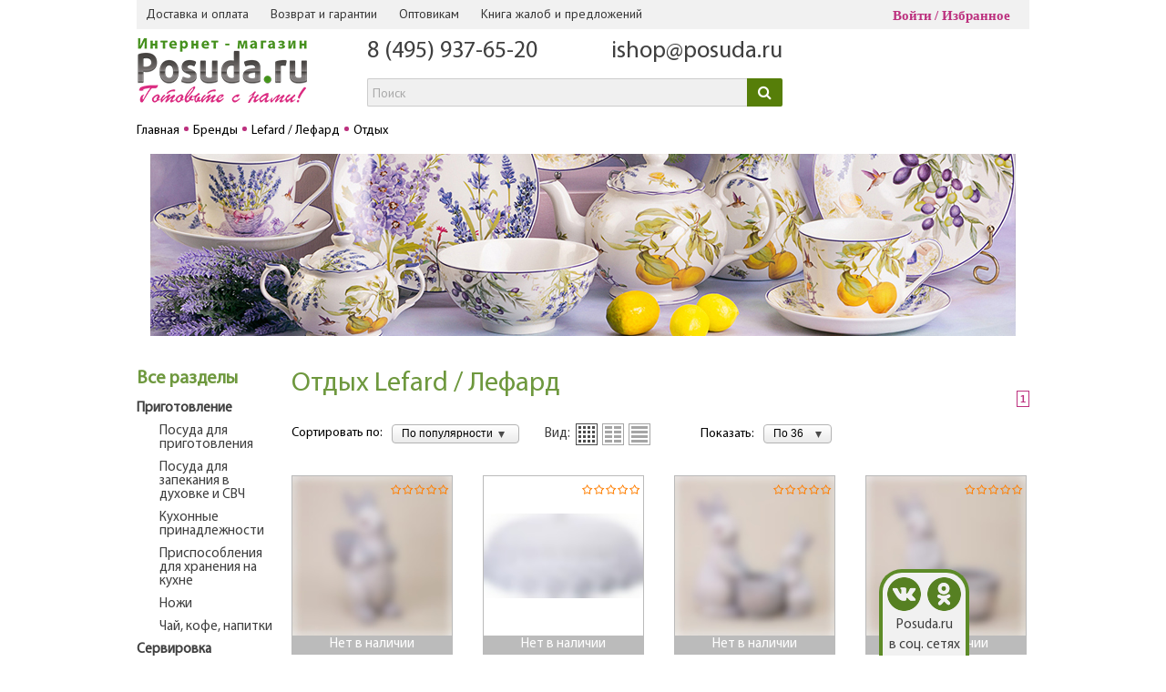

--- FILE ---
content_type: text/html; charset=UTF-8
request_url: https://www.posuda.ru/brands/lefard_lefard/otdykh/
body_size: 31485
content:
<!DOCTYPE HTML>
<html Lang="ru">
<head>

<!-- Google Tag Manager -->
<script data-skip-moving="true">
window.dataLayer = window.dataLayer || [];
(function(w,d,s,l,i){w[l]=w[l]||[];w[l].push({'gtm.start':
new Date().getTime(),event:'gtm.js'});var f=d.getElementsByTagName(s)[0],
j=d.createElement(s),dl=l!='dataLayer'?'&l='+l:'';j.async=true;j.src=
'https://www.googletagmanager.com/gtm.js?id='+i+dl;f.parentNode.insertBefore(j,f);
})(window,document,'script','dataLayer','GTM-5T8D7P8');</script>
<!-- End Google Tag Manager -->

<!-- Yandex.Metrika counter -->
<script type="text/javascript" data-skip-moving="true">
   (function(m,e,t,r,i,k,a){m[i]=m[i]||function(){(m[i].a=m[i].a||[]).push(arguments)};
   m[i].l=1*new Date();
   for (var j = 0; j < document.scripts.length; j++) {if (document.scripts[j].src === r) { return; }}
   k=e.createElement(t),a=e.getElementsByTagName(t)[0],k.async=1,k.src=r,a.parentNode.insertBefore(k,a)})
   (window, document, "script", "https://mc.yandex.ru/metrika/tag.js", "ym");

   ym(21441547, "init", {
        clickmap:true,
        trackLinks:true,
        accurateTrackBounce:true,
        webvisor:true,
        trackHash:true,
        ecommerce:"dataLayer"
   });
</script>
<noscript><div><img src="https://mc.yandex.ru/watch/21441547" style="position:absolute; left:-9999px;" alt="" /></div></noscript>
<!-- /Yandex.Metrika counter -->

<title>Отдых Lefard / Лефард: купить в интернет-магазине Posuda.ru</title>

<link rel="icon" href="/favicon.ico" type="image/x-icon">


<meta http-equiv="Content-Type" content="text/html; charset=UTF-8">
<meta name="description" content="Отдых Lefard / Лефард в Москве и России по цене от ⭐ ⭐ оптом и в розницу в интернет-магазине Posuda.ru ☎️: 8(800)555-4-333 &#9989; Акции и выгодные предложения &#9989; 17 Лет на рынке товаров для дома" />
<link rel="canonical" href="https://www.posuda.ru/brands/lefard_lefard/otdykh/" />
<script data-skip-moving="true">(function(w, d, n) {var cl = "bx-core";var ht = d.documentElement;var htc = ht ? ht.className : undefined;if (htc === undefined || htc.indexOf(cl) !== -1){return;}var ua = n.userAgent;if (/(iPad;)|(iPhone;)/i.test(ua)){cl += " bx-ios";}else if (/Windows/i.test(ua)){cl += ' bx-win';}else if (/Macintosh/i.test(ua)){cl += " bx-mac";}else if (/Linux/i.test(ua) && !/Android/i.test(ua)){cl += " bx-linux";}else if (/Android/i.test(ua)){cl += " bx-android";}cl += (/(ipad|iphone|android|mobile|touch)/i.test(ua) ? " bx-touch" : " bx-no-touch");cl += w.devicePixelRatio && w.devicePixelRatio >= 2? " bx-retina": " bx-no-retina";if (/AppleWebKit/.test(ua)){cl += " bx-chrome";}else if (/Opera/.test(ua)){cl += " bx-opera";}else if (/Firefox/.test(ua)){cl += " bx-firefox";}ht.className = htc ? htc + " " + cl : cl;})(window, document, navigator);</script>


<link href="/bitrix/css/main/bootstrap_v4/bootstrap.min.css?1739526134141200" type="text/css" rel="stylesheet"/>
<link href="https://fonts.googleapis.com/css?family=PT+Sans:400,700,400italic&subset=latin,cyrillic" type="text/css" rel="stylesheet"/>
<link href="/bitrix/css/main/font-awesome.css?173952613428777" type="text/css" rel="stylesheet"/>
<link href="/bitrix/js/ui/design-tokens/dist/ui.design-tokens.css?173952610926358" type="text/css" rel="stylesheet"/>
<link href="/bitrix/js/ui/fonts/opensans/ui.font.opensans.css?17395261092555" type="text/css" rel="stylesheet"/>
<link href="/bitrix/js/main/popup/dist/main.popup.bundle.css?175394499731694" type="text/css" rel="stylesheet"/>
<link href="/bitrix/js/socialservices/css/ss.css?17395261075185" type="text/css" rel="stylesheet"/>
<link href="/bitrix/cache/css/s1/posuda_new/page_de01c10199a438496f25492bb4727790/page_de01c10199a438496f25492bb4727790_v1.css?176897426836543" type="text/css" rel="stylesheet"/>
<link href="/bitrix/cache/css/s1/posuda_new/template_4dc2f198533bdb5eb128e9f9421df8a0/template_4dc2f198533bdb5eb128e9f9421df8a0_v1.css?1768974224287003" type="text/css" rel="stylesheet" data-template-style="true"/>
<link href="/bitrix/panel/main/popup.css?173952613422696" type="text/css" rel="stylesheet" data-template-style="true"/>




<script type="extension/settings" data-extension="currency.currency-core">{"region":"ru"}</script>



<link rel="image_src" href="/img/logo/Logo_Posuda.png" >
<!--[if lt IE 9]>
    <link rel="stylesheet" href="/css/style-ie.css" type="text/css" media="screen">
    <![endif]-->



<!-- responsive -->
<!--<link rel="stylesheet/less" type="text/css" href="/local/templates/posuda_new/responsive/styles.less"/>
<link rel="stylesheet/less" type="text/css" href="/local/templates/posuda_new/responsive/responsive-sm.less"/>
<link rel="stylesheet/less" type="text/css" href="/local/templates/posuda_new/responsive/responsive-xs.less"/>
<link rel="stylesheet/less" type="text/css" href="/local/templates/posuda_new/responsive/responsive-xxs.less"/> -->
<link href="/local/templates/posuda_new/responsive/styles_2305.css" rel="stylesheet"/>
<meta name="viewport" content="width=device-width, initial-scale=1, shrink-to-fit=no">
<meta name="google-site-verification" content="MqaYMWF53d37jmceaNEZBeYI715ikHP8VE4o-By_ets" />
<meta name="google-site-verification" content="esI5N1fYb-NfEHPoPBNT_S30A3E2Wgk7YyZdvJ0dwMo" />
<meta name="yandex-verification" content="5c5d28db3338bcf6" />

<!-- VK Pixel -->
<noscript><img src="https://vk.com/rtrg?p=VK-RTRG-413931-bI7q9" style="position:fixed; left:-999px;" alt=""/></noscript>
<!-- // VK Pixel -->

<!-- VK Pixel Posuda -->
<noscript><img src="https://vk.com/rtrg?p=VK-RTRG-508833-28joG" style="position:fixed; left:-999px;" alt=""/></noscript>
<!-- // VK Pixel Posuda -->

</head>
<body>
<style>
    .item-info .buy_kredit_block .btn-kredit{
        display: none !important;
    }
</style>

<!-- Google Tag Manager (noscript) -->
<noscript><iframe src="https://www.googletagmanager.com/ns.html?id=GTM-5T8D7P8"
height="0" width="0" style="display:none;visibility:hidden"></iframe></noscript>
<!-- End Google Tag Manager (noscript) -->


            
    

    <div id="wrapper">

        <!-- ********** HEADER ********** -->
        <div class="header-mobile">
            <div class="header-mobile-row flex-row">
                <div class="header-mobile-col flex-row-item">
                    <a href="#" class="header-mobile-menu">
                        <svg fill="#333" height="28" viewBox="0 0 24 24" width="28" xmlns="http://www.w3.org/2000/svg">
                             <path d="M0 0h24v24H0z" fill="none"/>
                             <path d="M3 18h18v-2H3v2zm0-5h18v-2H3v2zm0-7v2h18V6H3z"/>
                        </svg>
                    </a>
                </div>
                <div class="header-mobile-col flex-row-item">                   
                    <span onclick="document.location.href = '/personal/izbrannoe/'" class="header-mobile-favorites">	<span>0</span>	<svg fill="#333" height="28" viewBox="0 0 24 24" width="28" xmlns="http://www.w3.org/2000/svg">		<path d="M0 0h24v24H0z" fill="none"/>		<path d="M16.5 3c-1.74 0-3.41.81-4.5 2.09C10.91 3.81 9.24 3 7.5 3 4.42 3 2 5.42 2 8.5c0 3.78 3.4 6.86 8.55 11.54L12 21.35l1.45-1.32C18.6 15.36 22 12.28 22 8.5 22 5.42 19.58 3 16.5 3zm-4.4 15.55l-.1.1-.1-.1C7.14 14.24 4 11.39 4 8.5 4 6.5 5.5 5 7.5 5c1.54 0 3.04.99 3.57 2.36h1.87C13.46 5.99 14.96 5 16.5 5c2 0 3.5 1.5 3.5 3.5 0 2.89-3.14 5.74-7.9 10.05z"/>	</svg></span>              
                </div>
                <div class="header-mobile-col flex-row-item">
                    <a href="/" class="header-mobile-logo">
                                                    <img src="/img/logo/Logo_Posuda.png" alt="">
                                            </a>
                </div>
                                <div class="header-mobile-col flex-row-item">
                    <span onclick="document.location.href = '/auth/'" class="header-mobile-cabinet">
                        <svg fill="#333" height="28" viewBox="0 0 24 24" width="28" xmlns="http://www.w3.org/2000/svg">
                             <path d="M12 5.9c1.16 0 2.1.94 2.1 2.1s-.94 2.1-2.1 2.1S9.9 9.16 9.9 8s.94-2.1 2.1-2.1m0 9c2.97 0 6.1 1.46 6.1 2.1v1.1H5.9V17c0-.64 3.13-2.1 6.1-2.1M12 4C9.79 4 8 5.79 8 8s1.79 4 4 4 4-1.79 4-4-1.79-4-4-4zm0 9c-2.67 0-8 1.34-8 4v3h16v-3c0-2.66-5.33-4-8-4z"/>
                             <path d="M0 0h24v24H0z" fill="none"/>
                        </svg>
                    </span>
                </div>
                <div class="header-mobile-col flex-row-item" style="width:38px;">
                                    
                </div>
            </div>
        </div>
        <div class="nav-mobile">
        </div>
        <header id="header">
            <div class="inner-wrapper clearfix">

                
                
                <nav class="top-nav">
                    <div class="inner-wrapper clearfix">
                        <div class="head-menu-wrapp">
                            <span class="head-menu-toggle">Полезная информация</span>
                            <nav class="sub-menu">
                                <ul class="menu" style="/*padding-left: 0px;*/">
                                                                        	<li><a href="/dostavka-i-oplata/">Доставка и оплата</a></li>
	<li><a href="/usloviya-vozvrata-i-obmena/">Возврат и гарантии</a></li>
	<li><a href="/optovikam/">Оптовикам</a></li>
<li><span class="write_us_button">Книга жалоб и предложений</span></li>                                </ul>
                            </nav><!-- end sub-menu -->
                        </div>
                        <span class="main-menu-open">Меню</span>
                        <div style="display: inline-block;">
                                                    </div>
                        <noindex>
                            <div class="top-login">
                                <!--'start_frame_cache_iIjGFB'--> <span class="s-login">
	<span href="#inline-login" class="in_login fancybox">Войти</span>
	<span onclick="document.location.href = '/personal/izbrannoe/'">Избранное</span>
</span>
<!--'end_frame_cache_iIjGFB'-->                            </div>
                        </noindex>
                    </div><!-- end inner-wrapper -->
                </nav><!-- end top-nav -->

                <div class="header-row flex-row">

                    <div class="header-col header-col-logo flex-row-item">
                                                    <a href="/"><img src="/img/logo/Logo_Posuda.png" alt=""></a>
                                                                        </div>
                    <div class="header-col header-col-callback flex-row-item">
                        <div class="h-callback" style="display:none;">
                            <p class="p-text"><span class="callback_button">Заказать звонок</span></p>
                        </div>
                                                <div class="header-contact-tel" style="margin-left: 0px;">
                        <div class="h-phone"><a href="tel:84959376520">8 (495) 937-65-20</a></div>
<!--<div class="h-phone"><a href="tel:88005554333">8 (800) 555-4-333</a></div>-->                        </div>
                                                <div class="header-contact-tel">
                            <div class="h-phone">
                                <a href="mailto:ishop@posuda.ru">ishop@posuda.ru</a>
                            </div>
                                                </div>
                        <div id="title-search" class="bx-searchtitle">
	<form action="/search/">
		<div class="bx-input-group">
			<input id="title-search-input" type="text" name="q" value="" placeholder="Поиск" autocomplete="off" class="bx-form-control"/>
			<span class="bx-input-group-btn">
				<button class="btn btn-default" type="submit" name="s"><i class="fa fa-search"></i></button>
			</span>
		</div>
	</form>
</div>
                    </div>
                    <div class="header-col header-col-basket flex-row-item">
                        <noindex style="width: 206px; display: block;">
                                                    </noindex>
                    </div>
                </div>

            </div><!-- end inner-wrapper -->
        </header>
        <!-- end header -->

        <nav class="main-menu">
            <div class="inner-wrapper">
                <div class="main-menu-wrapp">
                    <a href="#" class="main-menu-close"></a>
                    <div class="main-menu-body">
                                                
<ul class="menu menu_L1" style="display: table; width: 100%;">

			    <li>
	        <div class="li-wrap" style="min-width:90px;">
	            <a class="li-link  " href="/catalog/prigotovlenie/">Приготовление</a>
	        </div>
	        <div class="hidden-b">
	            <div class="left-b" style="width:100%;">
	                <div class="main-menu_menu" style="width:auto;">
	                	<table class="menu_table">
	                		<tr>
	                            	                            	<td class="menu_block">
	                            			                            			<a class="menuL2-link" href="/catalog/prigotovlenie/posuda_dlya_prigotovleniya_na_plite/">Посуда для приготовления <span class="menuL2-link-cnt">75</span></a>
	                            			                            	</td>
	                                	                            	<td class="menu_block">
	                            			                            			<a class="menuL2-link" href="/catalog/prigotovlenie/posuda_dlya_zapekaniya_v_dukhovke_i_svch/">Посуда для запекания в духовке и СВЧ <span class="menuL2-link-cnt">145</span></a>
	                            			                            	</td>
	                                	                            	<td class="menu_block">
	                            			                            			<a class="menuL2-link" href="/catalog/prigotovlenie/kukhonnye_prinadlezhnosti/">Кухонные принадлежности <span class="menuL2-link-cnt">557</span></a>
	                            			                            	</td>
	                                	                            	<td class="menu_block">
	                            			                            			<a class="menuL2-link" href="/catalog/prigotovlenie/khranenie/">Приспособления для хранения на кухне <span class="menuL2-link-cnt">424</span></a>
	                            			                            	</td>
	                                </tr><tr>	                            	<td class="menu_block">
	                            			                            			<a class="menuL2-link" href="/catalog/prigotovlenie/nozhi/">Ножи <span class="menuL2-link-cnt">48</span></a>
	                            			                            	</td>
	                                	                            	<td class="menu_block">
	                            			                            			<a class="menuL2-link" href="/catalog/prigotovlenie/chay_kofe_napitki/">Чай, кофе, напитки <span class="menuL2-link-cnt">21</span></a>
	                            			                            	</td>
	                                	                            	<td class="menu_block">
	                            			                            			<a class="menuL2-link" href="/catalog/prigotovlenie/kukhonnaya_bytovaya_tekhnika/">Кухонная бытовая техника <span class="menuL2-link-cnt">3</span></a>
	                            			                            	</td>
	                                	                            	<td class="menu_block">
	                            			                            			<a class="menuL2-link" href="/catalog/prigotovlenie/konservirovanie_1/">Консервирование <span class="menuL2-link-cnt">42</span></a>
	                            			                            	</td>
	                                	                            	                    	</tr>
	                    	<tr><td colspan="4" class="menuL2-line"></td></tr>
	                    </table>
	                    	                    	<div class="text-center mt-2" style="color:#bc307e; font-size: large;">Популярные бренды:</div>
	                    	<div class="row">
	                    		<div class="col m-3 text-center">
	                    			<a href="/brands/berlingerhaus_berlingerkhaus/"><img src="/local/templates/posuda_new/components/bitrix/menu/catalog_posuda/images/brands/006.png" alt="Berlingerhaus / Берлингерхаус"></a>
	                    		</div>
	                    		<div class="col m-3 text-center">
	                    			<a href="/brands/pasabahce_borcam_pashabakhche_bordzham/"><img src="/local/templates/posuda_new/components/bitrix/menu/catalog_posuda/images/brands/005.png" alt="Pasabahce Borcam / Пашабахче Борджам"></a>
	                    		</div>
	                    		<div class="col m-3 text-center">
	                    			<a href="/brands/nadoba_nadoba/"><img src="/local/templates/posuda_new/components/bitrix/menu/catalog_posuda/images/brands/003.jpg" alt="Nadoba / Надоба"></a>
	                    		</div>
	                    		<div class="col m-3 text-center">
	                    			<a href="/brands/gotoff_gotoff/"><img src="/local/templates/posuda_new/components/bitrix/menu/catalog_posuda/images/brands/007-1.png" alt="Gotoff / Готофф"></a>
	                    		</div>
	                    	</div>
	                    	                </div><!-- end main-menu_menu -->
	                	            </div><!-- end left-b -->
	        </div><!-- end hidden-b -->
	    </li>
				    <li>
	        <div class="li-wrap" style="min-width:90px;">
	            <a class="li-link  " href="/catalog/servirovka/">Сервировка</a>
	        </div>
	        <div class="hidden-b">
	            <div class="left-b" style="width:100%;">
	                <div class="main-menu_menu" style="width:auto;">
	                	<table class="menu_table">
	                		<tr>
	                            	                            	<td class="menu_block">
	                            			                            			<a class="menuL2-link" href="/catalog/servirovka/nabory_posudy_1/">Наборы посуды для сервировки стола <span class="menuL2-link-cnt">86</span></a>
	                            			                            	</td>
	                                	                            	<td class="menu_block">
	                            			                            			<a class="menuL2-link" href="/catalog/servirovka/stolovaya_posuda/">Столовая посуда <span class="menuL2-link-cnt">1575</span></a>
	                            			                            	</td>
	                                	                            	<td class="menu_block">
	                            			                            			<a class="menuL2-link" href="/catalog/servirovka/posuda_dlya_napitkov/">Посуда для напитков <span class="menuL2-link-cnt">454</span></a>
	                            			                            	</td>
	                                	                            	<td class="menu_block">
	                            			                            			<a class="menuL2-link" href="/catalog/servirovka/stolovye_pribory/">Столовые приборы <span class="menuL2-link-cnt">96</span></a>
	                            			                            	</td>
	                                </tr><tr>	                            	<td class="menu_block">
	                            			                            			<a class="menuL2-link" href="/catalog/servirovka/predmety_servirovki_1/">Предметы сервировки <span class="menuL2-link-cnt">244</span></a>
	                            			                            	</td>
	                                	                            	<td class="menu_block">
	                            			                            			<a class="menuL2-link" href="/catalog/servirovka/aksessuary_dlya_dekorirovaniya/">Аксессуары для декорирования <span class="menuL2-link-cnt">64</span></a>
	                            			                            	</td>
	                                	                            	                            	<td colspan="2"></td>
	                            	                    	</tr>
	                    	<tr><td colspan="4" class="menuL2-line"></td></tr>
	                    </table>
	                    	                    	<div class="text-center mt-2" style="color:#bc307e; font-size: large;">Популярные бренды:</div>
	                    	<div class="row">
	                    		<div class="col m-3 text-center">
	                    			<a href="/brands/luminarc_lyuminark/"><img src="/local/templates/posuda_new/components/bitrix/menu/catalog_posuda/images/brands/004-1.jpg" alt="Luminarc / Люминарк"></a>
	                    		</div>
	                    		<div class="col m-3 text-center">
	                    			<a href="/brands/lefard_lefard/"><img src="/local/templates/posuda_new/components/bitrix/menu/catalog_posuda/images/brands/009-2.jpg" alt="Lefard / Лефард"></a>
	                    		</div>
	                    		<div class="col m-3 text-center">
	                    			<a href="/brands/pasabahce_pashabakhche/"><img src="/local/templates/posuda_new/components/bitrix/menu/catalog_posuda/images/brands/001.jpg" alt="Pasabahce / Пашабахче"></a>
	                    		</div>
	                    		<div class="col m-3 text-center">
	                    			<a href="/brands/domenik_domenik/"><img src="/local/templates/posuda_new/components/bitrix/menu/catalog_posuda/images/brands/002.jpg" alt="Domenik / Доменик"></a>
	                    		</div>
	                    	</div>
	                    	                </div><!-- end main-menu_menu -->
	                	            </div><!-- end left-b -->
	        </div><!-- end hidden-b -->
	    </li>
				    <li>
	        <div class="li-wrap" style="/*min-width:70px;*/">
	            <a class="li-link  " href="/catalog/dom/">Дом</a>
	        </div>
	        <div class="hidden-b">
	            <div class="left-b" style="width:100%;">
	                <div class="main-menu_menu" style="width:auto;">
	                	<table class="menu_table">
	                		<tr>
	                            	                            	<td class="menu_block">
	                            			                            			<a class="menuL2-link" href="/catalog/dom/interer/">Интерьер <span class="menuL2-link-cnt">339</span></a>
	                            			                            	</td>
	                                	                            	<td class="menu_block">
	                            			                            			<a class="menuL2-link" href="/catalog/dom/zhenskie_shtuchki/">Женские штучки <span class="menuL2-link-cnt">8</span></a>
	                            			                            	</td>
	                                	                            	<td class="menu_block">
	                            			                            			<a class="menuL2-link" href="/catalog/dom/suveniry_1/">Сувениры и подарки <span class="menuL2-link-cnt">14</span></a>
	                            			                            	</td>
	                                	                            	<td class="menu_block">
	                            			                            			<a class="menuL2-link" href="/catalog/dom/tekstilnye_izdeliya/">Текстильные изделия <span class="menuL2-link-cnt">1</span></a>
	                            			                            	</td>
	                                </tr><tr>	                            	<td class="menu_block">
	                            			                            			<a class="menuL2-link" href="/catalog/dom/vse_dlya_vannoy_komnaty/">Все для ванной комнаты <span class="menuL2-link-cnt">172</span></a>
	                            			                            	</td>
	                                	                            	<td class="menu_block">
	                            			                            			<a class="menuL2-link" href="/catalog/dom/tvorchestvo_rukodelie/">Творчество, рукоделие <span class="menuL2-link-cnt">1</span></a>
	                            			                            	</td>
	                                	                            	<td class="menu_block">
	                            			                            			<a class="menuL2-link" href="/catalog/dom/novyy_god_1/">Новый год <span class="menuL2-link-cnt">109</span></a>
	                            			                            	</td>
	                                	                            	                            	<td colspan="1"></td>
	                            	                    	</tr>
	                    	<tr><td colspan="4" class="menuL2-line"></td></tr>
	                    </table>
	                    	                </div><!-- end main-menu_menu -->
	                	            </div><!-- end left-b -->
	        </div><!-- end hidden-b -->
	    </li>
				    <li>
	        <div class="li-wrap" style="min-width:90px;">
	            <a class="li-link  " href="/catalog/khoztovary/">Хозтовары</a>
	        </div>
	        <div class="hidden-b">
	            <div class="left-b" style="width:100%;">
	                <div class="main-menu_menu" style="width:auto;">
	                	<table class="menu_table">
	                		<tr>
	                            	                            	<td class="menu_block">
	                            			                            			<a class="menuL2-link" href="/catalog/khoztovary/uborka/">Уборка <span class="menuL2-link-cnt">379</span></a>
	                            			                            	</td>
	                                	                            	<td class="menu_block">
	                            			                            			<a class="menuL2-link" href="/catalog/khoztovary/khranenie_1/">Аксессуары для хранения <span class="menuL2-link-cnt">155</span></a>
	                            			                            	</td>
	                                	                            	<td class="menu_block">
	                            			                            			<a class="menuL2-link" href="/catalog/khoztovary/stirka_i_glazhenie_belya/">Стирка и глажение белья <span class="menuL2-link-cnt">79</span></a>
	                            			                            	</td>
	                                	                            	<td class="menu_block">
	                            			                            			<a class="menuL2-link" href="/catalog/khoztovary/aksessuary_dlya_komnatnykh_rasteniy_1/">Аксессуары для комнатных растений <span class="menuL2-link-cnt">137</span></a>
	                            			                            	</td>
	                                </tr><tr>	                            	<td class="menu_block">
	                            			                            			<a class="menuL2-link" href="/catalog/khoztovary/raznoe_12/">Хозяйственные товары разного назначения <span class="menuL2-link-cnt">52</span></a>
	                            			                            	</td>
	                                	                            	<td class="menu_block">
	                            			                            			<a class="menuL2-link" href="/catalog/khoztovary/ukhod_za_odezhdoy_i_obuvyu/">Уход за одеждой и обувью <span class="menuL2-link-cnt">40</span></a>
	                            			                            	</td>
	                                	                            	<td class="menu_block">
	                            			                            			<a class="menuL2-link" href="/catalog/khoztovary/tovary_dlya_zhivotnykh/">Товары для животных <span class="menuL2-link-cnt">12</span></a>
	                            			                            	</td>
	                                	                            	                            	<td colspan="1"></td>
	                            	                    	</tr>
	                    	<tr><td colspan="4" class="menuL2-line"></td></tr>
	                    </table>
	                    	                </div><!-- end main-menu_menu -->
	                	            </div><!-- end left-b -->
	        </div><!-- end hidden-b -->
	    </li>
				    <li>
	        <div class="li-wrap" style="min-width:90px;">
	            <a class="li-link  " href="/catalog/otdykh/">Отдых</a>
	        </div>
	        <div class="hidden-b">
	            <div class="left-b" style="width:100%;">
	                <div class="main-menu_menu" style="width:auto;">
	                	<table class="menu_table">
	                		<tr>
	                            	                            	<td class="menu_block">
	                            			                            			<a class="menuL2-link" href="/catalog/otdykh/banya_sauna/">Баня, сауна <span class="menuL2-link-cnt">28</span></a>
	                            			                            	</td>
	                                	                            	<td class="menu_block">
	                            			                            			<a class="menuL2-link" href="/catalog/otdykh/dacha/">Дача <span class="menuL2-link-cnt">296</span></a>
	                            			                            	</td>
	                                	                            	<td class="menu_block">
	                            			                            			<a class="menuL2-link" href="/catalog/otdykh/piknik/">Пикник <span class="menuL2-link-cnt">152</span></a>
	                            			                            	</td>
	                                	                            	<td class="menu_block">
	                            			                            			<a class="menuL2-link" href="/catalog/otdykh/sport/">Спорт <span class="menuL2-link-cnt">35</span></a>
	                            			                            	</td>
	                                </tr><tr>	                            	<td class="menu_block">
	                            			                            			<a class="menuL2-link" href="/catalog/otdykh/detskie_tovary/">Детские товары <span class="menuL2-link-cnt">41</span></a>
	                            			                            	</td>
	                                	                            	<td class="menu_block">
	                            			                            			<a class="menuL2-link" href="/catalog/otdykh/aksessuary_dlya_puteshestviy/">Аксессуары для путешествий <span class="menuL2-link-cnt">8</span></a>
	                            			<hr>
	                            			<a class="menuAll-link" href="/catalog/otdykh/aksessuary_dlya_puteshestviy/">Показать ></a>
	                            			                            	</td>
	                                	                            	                            	<td colspan="2"></td>
	                            	                    	</tr>
	                    	<tr><td colspan="4" class="menuL2-line"></td></tr>
	                    </table>
	                    	                </div><!-- end main-menu_menu -->
	                	            </div><!-- end left-b -->
	        </div><!-- end hidden-b -->
	    </li>
						<li>
	            <div class="li-wrap">
					<a class="li-link" href="/novinki-mesyatsa/">Новинки</a>
	            </div>
	        </li>
								<li>
	            <div class="li-wrap bg-pink">
					<a class="li-link" href="/aktsii/">Акции</a>
	            </div>
	        </li>
								<li>
	            <div class="li-wrap bg-pink">
					<a class="li-link" href="/rasprodazha/">Распродажа</a>
	            </div>
	        </li>
			

</ul>

                                                </div>
                </div>
            </div><!-- end inner-wrapper -->
        </nav><!-- end main-menu -->

        <!-- ********** MAIN ********** -->

        <section id="main">
            <div class="inner-wrapper">

            <!-- ************   Fon   ************  -->


            <nav class="bread-crumbs"><ul class="clearfix" itemprop="http://schema.org/breadcrumb" itemscope itemtype="http://schema.org/BreadcrumbList"><li itemprop="itemListElement" itemscope itemtype="http://schema.org/ListItem"><a href="/" title="Главная" itemprop="item"><span itemprop="name">Главная</span></a><meta itemprop="position" content="1" /></li><li itemprop="itemListElement" itemscope itemtype="http://schema.org/ListItem"><a href="/brands/" title="Бренды" itemprop="item"><span itemprop="name">Бренды</span></a><meta itemprop="position" content="2" /></li><li itemprop="itemListElement" itemscope itemtype="http://schema.org/ListItem"><a href="/brands/lefard_lefard/" title="Lefard / Лефард" itemprop="item"><span itemprop="name">Lefard / Лефард</span></a><meta itemprop="position" content="3" /></li><li><span><span>Отдых</span></span></li></ul></nav><style>
	.s-params_wrap .param-group label{
		font-size: 15px;
	}
	.catalog-list .available-b{
		display: none;
	}
	.catalog-list .showgo1{
		display: none;
	}
	.catalog-thumbs .p-text{
		display: none;
	}
	.catalog-thumbs .showgo2{
		display: none;
	}
	.catalog-thumbs .available-b{
		display: none;
	}
	.catalog-roll .showgo1{
		display: none;
	}
	.sort-type a{
		cursor: pointer;
	}
	.catalog_ssel{
		height: auto !important;
	}
</style>
<style>
	.sec-title{
		color: #6e983e;
		text-decoration: none;
		font-weight: bold;
		font-size: 20px;
	}
	span.sec-title-but{
		color: #6e983e;
		font-weight: bold;
		font-size: 20px;
		cursor: pointer;
	}
	span.sec-title-but:hover{
	    color: #bc307e;
	}
</style>
<div class="brand_info">
		<img class="banner_brand" src="/upload/iblock/33e/bq299rpjcr6lwiu7f0w4kxao2m62glo1.jpg" alt="Lefard / Лефард" title="Lefard / Лефард">
		</div>
<div class="clearfix">
	<aside class="sidebar-left">
		<div class="s-params">
			<div class="s-params_wrap">
							    	<a href="/brands/lefard_lefard/" class="sec-title">Все разделы</a>
			    				<div class="param-group open">                                                                                            
				    <div class="list-b" style="display: block;">
				    								<label style="padding-left: 0px; font-weight: bold;">
																	<a style="text-decoration:none;" href="/brands/lefard_lefard/prigotovlenie/">Приготовление</a>
															</label>
														    <div class="list-b" style="display: block; margin-left: 10px;">
							    											<label>
																							<a style="text-decoration:none;" href="/brands/lefard_lefard/posuda_dlya_prigotovleniya_na_plite/">Посуда для приготовления</a>
											                   
										</label>
																	        										<label>
																							<a style="text-decoration:none;" href="/brands/lefard_lefard/posuda_dlya_zapekaniya_v_dukhovke_i_svch/">Посуда для запекания в духовке и СВЧ</a>
											                   
										</label>
																	        										<label>
																							<a style="text-decoration:none;" href="/brands/lefard_lefard/kukhonnye_prinadlezhnosti/">Кухонные принадлежности</a>
											                   
										</label>
																	        										<label>
																							<a style="text-decoration:none;" href="/brands/lefard_lefard/khranenie/">Приспособления для хранения на кухне</a>
											                   
										</label>
																	        										<label>
																							<a style="text-decoration:none;" href="/brands/lefard_lefard/nozhi/">Ножи</a>
											                   
										</label>
																	        										<label>
																							<a style="text-decoration:none;" href="/brands/lefard_lefard/chay_kofe_napitki/">Чай, кофе, напитки</a>
											                   
										</label>
																	        								</div>
											        							<label style="padding-left: 0px; font-weight: bold;">
																	<a style="text-decoration:none;" href="/brands/lefard_lefard/servirovka/">Сервировка</a>
															</label>
														    <div class="list-b" style="display: block; margin-left: 10px;">
							    											<label>
																							<a style="text-decoration:none;" href="/brands/lefard_lefard/nabory_posudy_1/">Наборы посуды для сервировки стола</a>
											                   
										</label>
																	        										<label>
																							<a style="text-decoration:none;" href="/brands/lefard_lefard/stolovaya_posuda/">Столовая посуда</a>
											                   
										</label>
																	        										<label>
																							<a style="text-decoration:none;" href="/brands/lefard_lefard/posuda_dlya_napitkov/">Посуда для напитков</a>
											                   
										</label>
																	        										<label>
																							<a style="text-decoration:none;" href="/brands/lefard_lefard/stolovye_pribory/">Столовые приборы</a>
											                   
										</label>
																	        										<label>
																							<a style="text-decoration:none;" href="/brands/lefard_lefard/predmety_servirovki_1/">Предметы сервировки</a>
											                   
										</label>
																	        										<label>
																							<a style="text-decoration:none;" href="/brands/lefard_lefard/aksessuary_dlya_dekorirovaniya/">Аксессуары для декорирования</a>
											                   
										</label>
																	        								</div>
											        							<label style="padding-left: 0px; font-weight: bold;">
																	<a style="text-decoration:none;" href="/brands/lefard_lefard/dom/">Дом</a>
															</label>
														    <div class="list-b" style="display: block; margin-left: 10px;">
							    											<label>
																							<a style="text-decoration:none;" href="/brands/lefard_lefard/interer/">Интерьер</a>
											                   
										</label>
																	        										<label>
																							<a style="text-decoration:none;" href="/brands/lefard_lefard/zhenskie_shtuchki/">Женские штучки</a>
											                   
										</label>
																	        										<label>
																							<a style="text-decoration:none;" href="/brands/lefard_lefard/suveniry_1/">Сувениры и подарки</a>
											                   
										</label>
																	        										<label>
																							<a style="text-decoration:none;" href="/brands/lefard_lefard/tekstilnye_izdeliya/">Текстильные изделия</a>
											                   
										</label>
																	        										<label>
																							<a style="text-decoration:none;" href="/brands/lefard_lefard/vse_dlya_vannoy_komnaty/">Все для ванной комнаты</a>
											                   
										</label>
																	        										<label>
																							<a style="text-decoration:none;" href="/brands/lefard_lefard/novyy_god_1/">Новый год</a>
											                   
										</label>
																	        								</div>
											        							<label style="padding-left: 0px; font-weight: bold;">
																	<a style="text-decoration:none;" href="/brands/lefard_lefard/khoztovary/">Хозтовары</a>
															</label>
														    <div class="list-b" style="display: block; margin-left: 10px;">
							    											<label>
																							<a style="text-decoration:none;" href="/brands/lefard_lefard/uborka/">Уборка</a>
											                   
										</label>
																	        										<label>
																							<a style="text-decoration:none;" href="/brands/lefard_lefard/khranenie_1/">Аксессуары для хранения</a>
											                   
										</label>
																	        										<label>
																							<a style="text-decoration:none;" href="/brands/lefard_lefard/stirka_i_glazhenie_belya/">Стирка и глажение белья</a>
											                   
										</label>
																	        										<label>
																							<a style="text-decoration:none;" href="/brands/lefard_lefard/aksessuary_dlya_komnatnykh_rasteniy_1/">Аксессуары для комнатных растений</a>
											                   
										</label>
																	        										<label>
																							<a style="text-decoration:none;" href="/brands/lefard_lefard/raznoe_12/">Хозяйственные товары разного назначения</a>
											                   
										</label>
																	        										<label>
																							<a style="text-decoration:none;" href="/brands/lefard_lefard/ukhod_za_odezhdoy_i_obuvyu/">Уход за одеждой и обувью</a>
											                   
										</label>
																	        								</div>
											        							<label style="padding-left: 0px; font-weight: bold;">
																	<span style="color:#bc307e;" onclick="document.location.href = '/brands/lefard_lefard/otdykh/'">Отдых</span>
															</label>
														    <div class="list-b" style="display: block; margin-left: 10px;">
							    											<label>
																							<a style="text-decoration:none;" href="/brands/lefard_lefard/dacha/">Дача</a>
											                   
										</label>
																	        										<label>
																							<a style="text-decoration:none;" href="/brands/lefard_lefard/piknik/">Пикник</a>
											                   
										</label>
																	        										<label>
																							<a style="text-decoration:none;" href="/brands/lefard_lefard/detskie_tovary/">Детские товары</a>
											                   
										</label>
																	        								</div>
											        					</div>

				</div>  
			</div>
		</div>
					<div class="s-params_wrap">
				<span class="sec-title">Все серии</span>
				<div class="param-group open seriileftblock" style="max-height: 300px; overflow-x: hidden;">
					<div class="list-b" style="display: block;">
											<label class="pl-2">
															<a class="section-link" style="text-decoration:none;" href="/serii/lefard_lefard-agness/">Agness</a>
													</label>
											<label class="pl-2">
															<a class="section-link" style="text-decoration:none;" href="/serii/lefard_lefard-ajour/">Ajouré</a>
													</label>
											<label class="pl-2">
															<a class="section-link" style="text-decoration:none;" href="/serii/lefard_lefard-amadeus/">Amadeus</a>
													</label>
											<label class="pl-2">
															<a class="section-link" style="text-decoration:none;" href="/serii/lefard_lefard-amore/">Amore</a>
													</label>
											<label class="pl-2">
															<a class="section-link" style="text-decoration:none;" href="/serii/lefard_lefard-animal_world/">Animal World</a>
													</label>
											<label class="pl-2">
															<a class="section-link" style="text-decoration:none;" href="/serii/lefard_lefard-antique/">ANTIQUE</a>
													</label>
											<label class="pl-2">
															<a class="section-link" style="text-decoration:none;" href="/serii/lefard_lefard-astronomy/">ASTRONOMY</a>
													</label>
											<label class="pl-2">
															<a class="section-link" style="text-decoration:none;" href="/serii/lefard_lefard-aurora/">Aurora</a>
													</label>
											<label class="pl-2">
															<a class="section-link" style="text-decoration:none;" href="/serii/lefard_lefard-basic/">Basic</a>
													</label>
											<label class="pl-2">
															<a class="section-link" style="text-decoration:none;" href="/serii/lefard_lefard-belle/">BELLE</a>
													</label>
											<label class="pl-2">
															<a class="section-link" style="text-decoration:none;" href="/serii/lefard_lefard-bellisimo/">Bellisimo</a>
													</label>
											<label class="pl-2">
															<span onclick="document.location.href = '/serii/lefard_lefard-bellissimo/'">Bellissimo</span>
													</label>
											<label class="pl-2">
															<span onclick="document.location.href = '/serii/lefard_lefard-best/'">BEST</span>
													</label>
											<label class="pl-2">
															<a class="section-link" style="text-decoration:none;" href="/serii/lefard_lefard-bianco_marble/">Bianco Marble</a>
													</label>
											<label class="pl-2">
															<a class="section-link" style="text-decoration:none;" href="/serii/lefard_lefard-blackamoor/">Blackamoor</a>
													</label>
											<label class="pl-2">
															<a class="section-link" style="text-decoration:none;" href="/serii/lefard_lefard-blanco/">Blanco</a>
													</label>
											<label class="pl-2">
															<a class="section-link" style="text-decoration:none;" href="/serii/lefard_lefard-blau_weiss/">Blau Weiss</a>
													</label>
											<label class="pl-2">
															<a class="section-link" style="text-decoration:none;" href="/serii/lefard_lefard-blossom/">Blossom</a>
													</label>
											<label class="pl-2">
															<a class="section-link" style="text-decoration:none;" href="/serii/lefard_lefard-bluebell/">Bluebell</a>
													</label>
											<label class="pl-2">
															<a class="section-link" style="text-decoration:none;" href="/serii/lefard_lefard-bohema/">BOHEMA</a>
													</label>
											<label class="pl-2">
															<a class="section-link" style="text-decoration:none;" href="/serii/lefard_lefard-bon_appetit/">BON APPETIT</a>
													</label>
											<label class="pl-2">
															<a class="section-link" style="text-decoration:none;" href="/serii/lefard_lefard-botanica/">Botanica</a>
													</label>
											<label class="pl-2">
															<a class="section-link" style="text-decoration:none;" href="/serii/lefard_lefard-bouquet/">BOUQUET</a>
													</label>
											<label class="pl-2">
															<a class="section-link" style="text-decoration:none;" href="/serii/lefard_lefard-break_time/">Break Time</a>
													</label>
											<label class="pl-2">
															<a class="section-link" style="text-decoration:none;" href="/serii/lefard_lefard-breeze/">BREEZE</a>
													</label>
											<label class="pl-2">
															<a class="section-link" style="text-decoration:none;" href="/serii/lefard_lefard-bronze_classic/">Bronze Classic</a>
													</label>
											<label class="pl-2">
															<a class="section-link" style="text-decoration:none;" href="/serii/lefard_lefard-buffet/">BUFFET</a>
													</label>
											<label class="pl-2">
															<a class="section-link" style="text-decoration:none;" href="/serii/lefard_lefard-bunny/">Bunny</a>
													</label>
											<label class="pl-2">
															<a class="section-link" style="text-decoration:none;" href="/serii/lefard_lefard-cat_s_love/">CAT'S LOVE</a>
													</label>
											<label class="pl-2">
															<span onclick="document.location.href = '/serii/lefard_lefard-cats_love/'">Cats love</span>
													</label>
											<label class="pl-2">
															<a class="section-link" style="text-decoration:none;" href="/serii/lefard_lefard-celebration/">CELEBRATION</a>
													</label>
											<label class="pl-2">
															<a class="section-link" style="text-decoration:none;" href="/serii/lefard_lefard-charm/">Charm</a>
													</label>
											<label class="pl-2">
															<span onclick="document.location.href = '/serii/lefard_lefard-chef_sommelie/'">Chef sommelie</span>
													</label>
											<label class="pl-2">
															<a class="section-link" style="text-decoration:none;" href="/serii/lefard_lefard-chef_sommelier/">Chef sommelier</a>
													</label>
											<label class="pl-2">
															<a class="section-link" style="text-decoration:none;" href="/serii/lefard_lefard-chic/">Chic</a>
													</label>
											<label class="pl-2">
															<a class="section-link" style="text-decoration:none;" href="/serii/lefard_lefard-children_s_fun/">Children's Fun</a>
													</label>
											<label class="pl-2">
															<a class="section-link" style="text-decoration:none;" href="/serii/lefard_lefard-christmas_collection/">Christmas Collection</a>
													</label>
											<label class="pl-2">
															<span onclick="document.location.href = '/serii/lefard_lefard-classic/'">Classic</span>
													</label>
											<label class="pl-2">
															<span onclick="document.location.href = '/serii/lefard_lefard-classic_klassik/'">Classic / Классик</span>
													</label>
											<label class="pl-2">
															<a class="section-link" style="text-decoration:none;" href="/serii/lefard_lefard-coffee/">Coffee</a>
													</label>
											<label class="pl-2">
															<a class="section-link" style="text-decoration:none;" href="/serii/lefard_lefard-coffee_mania/">Coffee Mania</a>
													</label>
											<label class="pl-2">
															<a class="section-link" style="text-decoration:none;" href="/serii/lefard_lefard-compliment/">Compliment</a>
													</label>
											<label class="pl-2">
															<a class="section-link" style="text-decoration:none;" href="/serii/lefard_lefard-cosmos/">Cosmos</a>
													</label>
											<label class="pl-2">
															<a class="section-link" style="text-decoration:none;" href="/serii/lefard_lefard-country_life/">Country Life</a>
													</label>
											<label class="pl-2">
															<a class="section-link" style="text-decoration:none;" href="/serii/lefard_lefard-cozy_house/">COZY HOUSE</a>
													</label>
											<label class="pl-2">
															<a class="section-link" style="text-decoration:none;" href="/serii/lefard_lefard-crown/">CROWN</a>
													</label>
											<label class="pl-2">
															<a class="section-link" style="text-decoration:none;" href="/serii/lefard_lefard-crystal/">CRYSTAL</a>
													</label>
											<label class="pl-2">
															<a class="section-link" style="text-decoration:none;" href="/serii/lefard_lefard-cuero/">Cuero</a>
													</label>
											<label class="pl-2">
															<a class="section-link" style="text-decoration:none;" href="/serii/lefard_lefard-dal_mare/">Dal Mare</a>
													</label>
											<label class="pl-2">
															<a class="section-link" style="text-decoration:none;" href="/serii/lefard_lefard-dandelion/">Dandelion</a>
													</label>
											<label class="pl-2">
															<a class="section-link" style="text-decoration:none;" href="/serii/lefard_lefard-diamant/">Diamant</a>
													</label>
											<label class="pl-2">
															<span onclick="document.location.href = '/serii/lefard_lefard-diamantes/'">DIAMANTES</span>
													</label>
											<label class="pl-2">
															<span onclick="document.location.href = '/serii/lefard_lefard-diamond_daymond/'">Diamond / Даймонд</span>
													</label>
											<label class="pl-2">
															<span onclick="document.location.href = '/serii/lefard_lefard-double_wall/'">DOUBLE-WALL</span>
													</label>
											<label class="pl-2">
															<a class="section-link" style="text-decoration:none;" href="/serii/lefard_lefard-elegance/">ELEGANCE</a>
													</label>
											<label class="pl-2">
															<a class="section-link" style="text-decoration:none;" href="/serii/lefard_lefard-ellice/">Ellice</a>
													</label>
											<label class="pl-2">
															<a class="section-link" style="text-decoration:none;" href="/serii/lefard_lefard-emily/">Emily</a>
													</label>
											<label class="pl-2">
															<a class="section-link" style="text-decoration:none;" href="/serii/lefard_lefard-emma/">Emma</a>
													</label>
											<label class="pl-2">
															<a class="section-link" style="text-decoration:none;" href="/serii/lefard_lefard-emotion/">EMOTION</a>
													</label>
											<label class="pl-2">
															<a class="section-link" style="text-decoration:none;" href="/serii/lefard_lefard-exotic/">Exotic</a>
													</label>
											<label class="pl-2">
															<a class="section-link" style="text-decoration:none;" href="/serii/lefard_lefard-family_farm/">Family farm</a>
													</label>
											<label class="pl-2">
															<a class="section-link" style="text-decoration:none;" href="/serii/lefard_lefard-family_house/">Family house</a>
													</label>
											<label class="pl-2">
															<a class="section-link" style="text-decoration:none;" href="/serii/lefard_lefard-fantasy/">Fantasy</a>
													</label>
											<label class="pl-2">
															<a class="section-link" style="text-decoration:none;" href="/serii/lefard_lefard-fashion/">Fashion</a>
													</label>
											<label class="pl-2">
															<a class="section-link" style="text-decoration:none;" href="/serii/lefard_lefard-fashion_animals/">Fashion Animals</a>
													</label>
											<label class="pl-2">
															<a class="section-link" style="text-decoration:none;" href="/serii/lefard_lefard-fashion_princesses/">Fashion Princesses</a>
													</label>
											<label class="pl-2">
															<a class="section-link" style="text-decoration:none;" href="/serii/lefard_lefard-fashion_queen/">Fashion Queen</a>
													</label>
											<label class="pl-2">
															<a class="section-link" style="text-decoration:none;" href="/serii/lefard_lefard-festival/">Festival</a>
													</label>
											<label class="pl-2">
															<a class="section-link" style="text-decoration:none;" href="/serii/lefard_lefard-floral/">FLORAL</a>
													</label>
											<label class="pl-2">
															<a class="section-link" style="text-decoration:none;" href="/serii/lefard_lefard-flower_fantasy/">Flower Fantasy</a>
													</label>
											<label class="pl-2">
															<a class="section-link" style="text-decoration:none;" href="/serii/lefard_lefard-flower_field/">Flower Field</a>
													</label>
											<label class="pl-2">
															<a class="section-link" style="text-decoration:none;" href="/serii/lefard_lefard-flower_symphony_tsvetochnaya_simfoniya/">Flower Symphony / Цветочная Симфония</a>
													</label>
											<label class="pl-2">
															<a class="section-link" style="text-decoration:none;" href="/serii/lefard_lefard-frangrance/">Frangrance</a>
													</label>
											<label class="pl-2">
															<a class="section-link" style="text-decoration:none;" href="/serii/lefard_lefard-free_line/">Free Line</a>
													</label>
											<label class="pl-2">
															<a class="section-link" style="text-decoration:none;" href="/serii/lefard_lefard-fresh/">FRESH</a>
													</label>
											<label class="pl-2">
															<a class="section-link" style="text-decoration:none;" href="/serii/lefard_lefard-fruit_basket/">Fruit Basket</a>
													</label>
											<label class="pl-2">
															<span onclick="document.location.href = '/serii/lefard_lefard-fruits_more/'">Fruits&More</span>
													</label>
											<label class="pl-2">
															<a class="section-link" style="text-decoration:none;" href="/serii/lefard_lefard-funny_friends/">Funny Friends</a>
													</label>
											<label class="pl-2">
															<a class="section-link" style="text-decoration:none;" href="/serii/lefard_lefard-fusion/">Fusion</a>
													</label>
											<label class="pl-2">
															<a class="section-link" style="text-decoration:none;" href="/serii/lefard_lefard-garden/">Garden</a>
													</label>
											<label class="pl-2">
															<a class="section-link" style="text-decoration:none;" href="/serii/lefard_lefard-glam/">GLAM</a>
													</label>
											<label class="pl-2">
															<a class="section-link" style="text-decoration:none;" href="/serii/lefard_lefard-glamour_i_crown/">Glamour и Crown</a>
													</label>
											<label class="pl-2">
															<a class="section-link" style="text-decoration:none;" href="/serii/lefard_lefard-glass_legend/">Glass Legend</a>
													</label>
											<label class="pl-2">
															<span onclick="document.location.href = '/serii/lefard_lefard-gold/'">Gold</span>
													</label>
											<label class="pl-2">
															<a class="section-link" style="text-decoration:none;" href="/serii/lefard_lefard-golden_rose/">Golden Rose</a>
													</label>
											<label class="pl-2">
															<a class="section-link" style="text-decoration:none;" href="/serii/lefard_lefard-gorgeous/">Gorgeous</a>
													</label>
											<label class="pl-2">
															<a class="section-link" style="text-decoration:none;" href="/serii/lefard_lefard-grace/">GRACE</a>
													</label>
											<label class="pl-2">
															<a class="section-link" style="text-decoration:none;" href="/serii/lefard_lefard-grace_greys/">Grace / Грейс</a>
													</label>
											<label class="pl-2">
															<a class="section-link" style="text-decoration:none;" href="/serii/lefard_lefard-grain/">GRAIN</a>
													</label>
											<label class="pl-2">
															<a class="section-link" style="text-decoration:none;" href="/serii/lefard_lefard-grand/">Grand</a>
													</label>
											<label class="pl-2">
															<a class="section-link" style="text-decoration:none;" href="/serii/lefard_lefard-graphite/">GRAPHITE</a>
													</label>
											<label class="pl-2">
															<a class="section-link" style="text-decoration:none;" href="/serii/lefard_lefard-grassland/">GRASSLAND</a>
													</label>
											<label class="pl-2">
															<a class="section-link" style="text-decoration:none;" href="/serii/lefard_lefard-graving/">Graving</a>
													</label>
											<label class="pl-2">
															<a class="section-link" style="text-decoration:none;" href="/serii/lefard_lefard-graving_color/">Graving Color</a>
													</label>
											<label class="pl-2">
															<span onclick="document.location.href = '/serii/lefard_lefard-grey_grey/'">Grey / Грей</span>
													</label>
											<label class="pl-2">
															<a class="section-link" style="text-decoration:none;" href="/serii/lefard_lefard-hammer/">Hammer</a>
													</label>
											<label class="pl-2">
															<a class="section-link" style="text-decoration:none;" href="/serii/lefard_lefard-happy_day/">HAPPY DAY</a>
													</label>
											<label class="pl-2">
															<a class="section-link" style="text-decoration:none;" href="/serii/lefard_lefard-happy_family/">Happy family</a>
													</label>
											<label class="pl-2">
															<a class="section-link" style="text-decoration:none;" href="/serii/lefard_lefard-harmony/">Harmony</a>
													</label>
											<label class="pl-2">
															<a class="section-link" style="text-decoration:none;" href="/serii/lefard_lefard-herbal/">HERBAL</a>
													</label>
											<label class="pl-2">
															<a class="section-link" style="text-decoration:none;" href="/serii/lefard_lefard-high_tech/">High-Tech</a>
													</label>
											<label class="pl-2">
															<a class="section-link" style="text-decoration:none;" href="/serii/lefard_lefard-home_atmosphere/">HOME ATMOSPHERE</a>
													</label>
											<label class="pl-2">
															<a class="section-link" style="text-decoration:none;" href="/serii/lefard_lefard-honey_bee/">Honey bee</a>
													</label>
											<label class="pl-2">
															<a class="section-link" style="text-decoration:none;" href="/serii/lefard_lefard-horeca/">HoReCa</a>
													</label>
											<label class="pl-2">
															<a class="section-link" style="text-decoration:none;" href="/serii/lefard_lefard-horse_club/">HORSE CLUB</a>
													</label>
											<label class="pl-2">
															<a class="section-link" style="text-decoration:none;" href="/serii/lefard_lefard-hospitality_khospital/">Hospitality / Хоспиталь</a>
													</label>
											<label class="pl-2">
															<a class="section-link" style="text-decoration:none;" href="/serii/lefard_lefard-il_raccolto/">Il Raccolto</a>
													</label>
											<label class="pl-2">
															<a class="section-link" style="text-decoration:none;" href="/serii/lefard_lefard-infinity/">Infinity</a>
													</label>
											<label class="pl-2">
															<a class="section-link" style="text-decoration:none;" href="/serii/lefard_lefard-inspiration/">INSPIRATION</a>
													</label>
											<label class="pl-2">
															<a class="section-link" style="text-decoration:none;" href="/serii/lefard_lefard-iris/">Iris</a>
													</label>
											<label class="pl-2">
															<a class="section-link" style="text-decoration:none;" href="/serii/lefard_lefard-irises/">Irises</a>
													</label>
											<label class="pl-2">
															<a class="section-link" style="text-decoration:none;" href="/serii/lefard_lefard-japan_sakura/">Japan Sakura</a>
													</label>
											<label class="pl-2">
															<a class="section-link" style="text-decoration:none;" href="/serii/lefard_lefard-kitchen_passions/">KITCHEN PASSIONS</a>
													</label>
											<label class="pl-2">
															<a class="section-link" style="text-decoration:none;" href="/serii/lefard_lefard-kristall/">Kristall</a>
													</label>
											<label class="pl-2">
															<a class="section-link" style="text-decoration:none;" href="/serii/lefard_lefard-laura_laura/">Laura / Лаура</a>
													</label>
											<label class="pl-2">
															<a class="section-link" style="text-decoration:none;" href="/serii/lefard_lefard-lefard/">Lefard</a>
													</label>
											<label class="pl-2">
															<a class="section-link" style="text-decoration:none;" href="/serii/lefard_lefard-lefard_gold_glass/">Lefard Gold Glass</a>
													</label>
											<label class="pl-2">
															<span onclick="document.location.href = '/serii/lefard_lefard-light_blue/'">Light Blue</span>
													</label>
											<label class="pl-2">
															<span onclick="document.location.href = '/serii/lefard_lefard-lilies/'">Lilies</span>
													</label>
											<label class="pl-2">
															<span onclick="document.location.href = '/serii/lefard_lefard-lotus_gold/'">Lotus Gold</span>
													</label>
											<label class="pl-2">
															<span onclick="document.location.href = '/serii/lefard_lefard-love/'">LOVE</span>
													</label>
											<label class="pl-2">
															<a class="section-link" style="text-decoration:none;" href="/serii/lefard_lefard-love_story/">LOVE STORY</a>
													</label>
											<label class="pl-2">
															<a class="section-link" style="text-decoration:none;" href="/serii/lefard_lefard-love_you/">LOVE YOU</a>
													</label>
											<label class="pl-2">
															<a class="section-link" style="text-decoration:none;" href="/serii/lefard_lefard-luster/">LUSTER</a>
													</label>
											<label class="pl-2">
															<span onclick="document.location.href = '/serii/lefard_lefard-maiesty/'">Maiesty</span>
													</label>
											<label class="pl-2">
															<a class="section-link" style="text-decoration:none;" href="/serii/lefard_lefard-majesty/">Majesty</a>
													</label>
											<label class="pl-2">
															<a class="section-link" style="text-decoration:none;" href="/serii/lefard_lefard-maquis/">MAQUIS</a>
													</label>
											<label class="pl-2">
															<span onclick="document.location.href = '/serii/lefard_lefard-meadow/'">Meadow</span>
													</label>
											<label class="pl-2">
															<a class="section-link" style="text-decoration:none;" href="/serii/lefard_lefard-men_s_club/">Men's Club</a>
													</label>
											<label class="pl-2">
															<a class="section-link" style="text-decoration:none;" href="/serii/lefard_lefard-midnight/">Midnight</a>
													</label>
											<label class="pl-2">
															<a class="section-link" style="text-decoration:none;" href="/serii/lefard_lefard-miele/">Miele</a>
													</label>
											<label class="pl-2">
															<a class="section-link" style="text-decoration:none;" href="/serii/lefard_lefard-mio_angelo/">Mio Angelo</a>
													</label>
											<label class="pl-2">
															<a class="section-link" style="text-decoration:none;" href="/serii/lefard_lefard-monogram/">Monogram</a>
													</label>
											<label class="pl-2">
															<a class="section-link" style="text-decoration:none;" href="/serii/lefard_lefard-moon_art/">MOON ART</a>
													</label>
											<label class="pl-2">
															<a class="section-link" style="text-decoration:none;" href="/serii/lefard_lefard-mosaic/">Mosaic</a>
													</label>
											<label class="pl-2">
															<a class="section-link" style="text-decoration:none;" href="/serii/lefard_lefard-motion/">Motion</a>
													</label>
											<label class="pl-2">
															<a class="section-link" style="text-decoration:none;" href="/serii/lefard_lefard-muza/">Muza</a>
													</label>
											<label class="pl-2">
															<a class="section-link" style="text-decoration:none;" href="/serii/lefard_lefard-muza_color/">Muza Color</a>
													</label>
											<label class="pl-2">
															<a class="section-link" style="text-decoration:none;" href="/serii/lefard_lefard-muza_crystal/">Muza Crystal</a>
													</label>
											<label class="pl-2">
															<a class="section-link" style="text-decoration:none;" href="/serii/lefard_lefard-native/">Native</a>
													</label>
											<label class="pl-2">
															<a class="section-link" style="text-decoration:none;" href="/serii/lefard_lefard-nature/">Nature</a>
													</label>
											<label class="pl-2">
															<a class="section-link" style="text-decoration:none;" href="/serii/lefard_lefard-opera/">OPERA</a>
													</label>
											<label class="pl-2">
															<a class="section-link" style="text-decoration:none;" href="/serii/lefard_lefard-oro_blanco/">Oro Blanco</a>
													</label>
											<label class="pl-2">
															<a class="section-link" style="text-decoration:none;" href="/serii/lefard_lefard-palazzo/">Palazzo</a>
													</label>
											<label class="pl-2">
															<a class="section-link" style="text-decoration:none;" href="/serii/lefard_lefard-pan_de_oro/">Pan De Oro</a>
													</label>
											<label class="pl-2">
															<a class="section-link" style="text-decoration:none;" href="/serii/lefard_lefard-pandora/">Pandora</a>
													</label>
											<label class="pl-2">
															<a class="section-link" style="text-decoration:none;" href="/serii/lefard_lefard-parfum_de_fleur/">Parfum De Fleur</a>
													</label>
											<label class="pl-2">
															<span onclick="document.location.href = '/serii/lefard_lefard-passage/'">Passage</span>
													</label>
											<label class="pl-2">
															<a class="section-link" style="text-decoration:none;" href="/serii/lefard_lefard-patchwork/">Patchwork</a>
													</label>
											<label class="pl-2">
															<a class="section-link" style="text-decoration:none;" href="/serii/lefard_lefard-pearl/">PEARL</a>
													</label>
											<label class="pl-2">
															<a class="section-link" style="text-decoration:none;" href="/serii/lefard_lefard-positive/">Positive</a>
													</label>
											<label class="pl-2">
															<a class="section-link" style="text-decoration:none;" href="/serii/lefard_lefard-primavera/">Primavera</a>
													</label>
											<label class="pl-2">
															<a class="section-link" style="text-decoration:none;" href="/serii/lefard_lefard-professional/">Professional</a>
													</label>
											<label class="pl-2">
															<a class="section-link" style="text-decoration:none;" href="/serii/lefard_lefard-provence/">Provence</a>
													</label>
											<label class="pl-2">
															<a class="section-link" style="text-decoration:none;" href="/serii/lefard_lefard-provence_ajour/">Provence Ajouré</a>
													</label>
											<label class="pl-2">
															<span onclick="document.location.href = '/serii/lefard_lefard-quadro_kvadro/'">Quadro / Квадро</span>
													</label>
											<label class="pl-2">
															<span onclick="document.location.href = '/serii/lefard_lefard-rabbit/'">Rabbit</span>
													</label>
											<label class="pl-2">
															<a class="section-link" style="text-decoration:none;" href="/serii/lefard_lefard-radial_gold/">Radial gold</a>
													</label>
											<label class="pl-2">
															<span onclick="document.location.href = '/serii/lefard_lefard-reactive_glaze/'">REACTIVE GLAZE</span>
													</label>
											<label class="pl-2">
															<a class="section-link" style="text-decoration:none;" href="/serii/lefard_lefard-red_star/">Red Star</a>
													</label>
											<label class="pl-2">
															<a class="section-link" style="text-decoration:none;" href="/serii/lefard_lefard-riviera/">Riviera</a>
													</label>
											<label class="pl-2">
															<a class="section-link" style="text-decoration:none;" href="/serii/lefard_lefard-romance/">ROMANCE</a>
													</label>
											<label class="pl-2">
															<a class="section-link" style="text-decoration:none;" href="/serii/lefard_lefard-rose_valley/">Rose Valley</a>
													</label>
											<label class="pl-2">
															<a class="section-link" style="text-decoration:none;" href="/serii/lefard_lefard-rosso/">Rosso</a>
													</label>
											<label class="pl-2">
															<a class="section-link" style="text-decoration:none;" href="/serii/lefard_lefard-royal/">Royal</a>
													</label>
											<label class="pl-2">
															<a class="section-link" style="text-decoration:none;" href="/serii/lefard_lefard-royal_blue/">Royal Blue</a>
													</label>
											<label class="pl-2">
															<a class="section-link" style="text-decoration:none;" href="/serii/lefard_lefard-royal_garden/">Royal Garden</a>
													</label>
											<label class="pl-2">
															<a class="section-link" style="text-decoration:none;" href="/serii/lefard_lefard-sakura_sakura/">Sakura / Сакура</a>
													</label>
											<label class="pl-2">
															<a class="section-link" style="text-decoration:none;" href="/serii/lefard_lefard-sense/">Sense</a>
													</label>
											<label class="pl-2">
															<a class="section-link" style="text-decoration:none;" href="/serii/lefard_lefard-sentiment/">Sentiment</a>
													</label>
											<label class="pl-2">
															<a class="section-link" style="text-decoration:none;" href="/serii/lefard_lefard-silk/">SILK</a>
													</label>
											<label class="pl-2">
															<a class="section-link" style="text-decoration:none;" href="/serii/lefard_lefard-silk_bouquet/">Silk Bouquet</a>
													</label>
											<label class="pl-2">
															<a class="section-link" style="text-decoration:none;" href="/serii/lefard_lefard-silver_gold/">Silver&Gold</a>
													</label>
											<label class="pl-2">
															<a class="section-link" style="text-decoration:none;" href="/serii/lefard_lefard-sonnet_in_blue/">SONNET IN BLUE</a>
													</label>
											<label class="pl-2">
															<a class="section-link" style="text-decoration:none;" href="/serii/lefard_lefard-sonnet_in_roses/">Sonnet In roses</a>
													</label>
											<label class="pl-2">
															<a class="section-link" style="text-decoration:none;" href="/serii/lefard_lefard-sophistication/">SOPHISTICATION</a>
													</label>
											<label class="pl-2">
															<a class="section-link" style="text-decoration:none;" href="/serii/lefard_lefard-still_life/">STILL LIFE</a>
													</label>
											<label class="pl-2">
															<a class="section-link" style="text-decoration:none;" href="/serii/lefard_lefard-stripe/">Stripe</a>
													</label>
											<label class="pl-2">
															<a class="section-link" style="text-decoration:none;" href="/serii/lefard_lefard-style/">STYLE</a>
													</label>
											<label class="pl-2">
															<a class="section-link" style="text-decoration:none;" href="/serii/lefard_lefard-sunday/">Sunday</a>
													</label>
											<label class="pl-2">
															<a class="section-link" style="text-decoration:none;" href="/serii/lefard_lefard-swiss_home/">SWISS HOME</a>
													</label>
											<label class="pl-2">
															<a class="section-link" style="text-decoration:none;" href="/serii/lefard_lefard-tint/">Tint</a>
													</label>
											<label class="pl-2">
															<a class="section-link" style="text-decoration:none;" href="/serii/lefard_lefard-top_style/">Top Style</a>
													</label>
											<label class="pl-2">
															<a class="section-link" style="text-decoration:none;" href="/serii/lefard_lefard-trendy/">Trendy</a>
													</label>
											<label class="pl-2">
															<a class="section-link" style="text-decoration:none;" href="/serii/lefard_lefard-triumph/">Triumph</a>
													</label>
											<label class="pl-2">
															<a class="section-link" style="text-decoration:none;" href="/serii/lefard_lefard-venezia/">Venezia</a>
													</label>
											<label class="pl-2">
															<a class="section-link" style="text-decoration:none;" href="/serii/lefard_lefard-venezia_venetsiya/">Venezia / Венеция</a>
													</label>
											<label class="pl-2">
															<a class="section-link" style="text-decoration:none;" href="/serii/lefard_lefard-versailles/">Versailles</a>
													</label>
											<label class="pl-2">
															<a class="section-link" style="text-decoration:none;" href="/serii/lefard_lefard-village/">Village</a>
													</label>
											<label class="pl-2">
															<a class="section-link" style="text-decoration:none;" href="/serii/lefard_lefard-vintage_home/">VINTAGE HOME</a>
													</label>
											<label class="pl-2">
															<a class="section-link" style="text-decoration:none;" href="/serii/lefard_lefard-vivien_viven/">Vivien / Вивьен</a>
													</label>
											<label class="pl-2">
															<a class="section-link" style="text-decoration:none;" href="/serii/lefard_lefard-vogue/">Vogue</a>
													</label>
											<label class="pl-2">
															<a class="section-link" style="text-decoration:none;" href="/serii/lefard_lefard-windows/">Windows</a>
													</label>
											<label class="pl-2">
															<a class="section-link" style="text-decoration:none;" href="/serii/lefard_lefard-winter_story/">Winter Story</a>
													</label>
											<label class="pl-2">
															<a class="section-link" style="text-decoration:none;" href="/serii/lefard_lefard-adel/">Адель</a>
													</label>
											<label class="pl-2">
															<span onclick="document.location.href = '/serii/lefard_lefard-azhur/'">Ажур</span>
													</label>
											<label class="pl-2">
															<span onclick="document.location.href = '/serii/lefard_lefard-ayla/'">Айла</span>
													</label>
											<label class="pl-2">
															<a class="section-link" style="text-decoration:none;" href="/serii/lefard_lefard-aysberg/">Айсберг</a>
													</label>
											<label class="pl-2">
															<span onclick="document.location.href = '/serii/lefard_lefard-al_fatikha/'">АЛЬ-ФАТИХА</span>
													</label>
											<label class="pl-2">
															<a class="section-link" style="text-decoration:none;" href="/serii/lefard_lefard-ameliya/">Амелия</a>
													</label>
											<label class="pl-2">
															<a class="section-link" style="text-decoration:none;" href="/serii/lefard_lefard-angliyskiy_sad/">Английский сад</a>
													</label>
											<label class="pl-2">
															<a class="section-link" style="text-decoration:none;" href="/serii/lefard_lefard-animalistika/">Анималистика</a>
													</label>
											<label class="pl-2">
															<span onclick="document.location.href = '/serii/lefard_lefard-arabeski/'">Арабески</span>
													</label>
											<label class="pl-2">
															<span onclick="document.location.href = '/serii/lefard_lefard-arktik/'">Арктик</span>
													</label>
											<label class="pl-2">
															<a class="section-link" style="text-decoration:none;" href="/serii/lefard_lefard-art_kollektsiya/">Арт коллекция</a>
													</label>
											<label class="pl-2">
															<a class="section-link" style="text-decoration:none;" href="/serii/lefard_lefard-art_kollektsiya_dekor/">Арт коллекция. Декор</a>
													</label>
											<label class="pl-2">
															<span onclick="document.location.href = '/serii/lefard_lefard-artdeko/'">АртДеко</span>
													</label>
											<label class="pl-2">
															<a class="section-link" style="text-decoration:none;" href="/serii/lefard_lefard-astra/">Астра</a>
													</label>
											<label class="pl-2">
															<a class="section-link" style="text-decoration:none;" href="/serii/lefard_lefard-atlantida/">Атлантида</a>
													</label>
											<label class="pl-2">
															<a class="section-link" style="text-decoration:none;" href="/serii/lefard_lefard-ayatul_kursi/">АЯТУЛЬ-КУРСИ</a>
													</label>
											<label class="pl-2">
															<span onclick="document.location.href = '/serii/lefard_lefard-babochki/'">Бабочки</span>
													</label>
											<label class="pl-2">
															<span onclick="document.location.href = '/serii/lefard_lefard-bazella/'">Базелла</span>
													</label>
											<label class="pl-2">
															<span onclick="document.location.href = '/serii/lefard_lefard-bakarra_panto_med/'">Бакарра панто мед</span>
													</label>
											<label class="pl-2">
															<span onclick="document.location.href = '/serii/lefard_lefard-bakarra_romb/'">Бакарра ромб</span>
													</label>
											<label class="pl-2">
															<a class="section-link" style="text-decoration:none;" href="/serii/lefard_lefard-balerina/">БАЛЕРИНА</a>
													</label>
											<label class="pl-2">
															<a class="section-link" style="text-decoration:none;" href="/serii/lefard_lefard-beatriche/">Беатриче</a>
													</label>
											<label class="pl-2">
															<span onclick="document.location.href = '/serii/lefard_lefard-begemoty/'">БЕГЕМОТЫ</span>
													</label>
											<label class="pl-2">
															<a class="section-link" style="text-decoration:none;" href="/serii/lefard_lefard-beze/">Безе</a>
													</label>
											<label class="pl-2">
															<span onclick="document.location.href = '/serii/lefard_lefard-belaya_rybka/'">БЕЛАЯ РЫБКА</span>
													</label>
											<label class="pl-2">
															<a class="section-link" style="text-decoration:none;" href="/serii/lefard_lefard-bella_1/">Белла</a>
													</label>
											<label class="pl-2">
															<a class="section-link" style="text-decoration:none;" href="/serii/lefard_lefard-beloe_zoloto/">Белое золото</a>
													</label>
											<label class="pl-2">
															<a class="section-link" style="text-decoration:none;" href="/serii/lefard_lefard-belyy_tsvetok/">БЕЛЫЙ ЦВЕТОК</a>
													</label>
											<label class="pl-2">
															<span onclick="document.location.href = '/serii/lefard_lefard-belveder/'">Бельведер</span>
													</label>
											<label class="pl-2">
															<a class="section-link" style="text-decoration:none;" href="/serii/lefard_lefard-belveder_zolotoy/">Бельведер золотой</a>
													</label>
											<label class="pl-2">
															<a class="section-link" style="text-decoration:none;" href="/serii/lefard_lefard-berezki/">БЕРЕЗКИ</a>
													</label>
											<label class="pl-2">
															<span onclick="document.location.href = '/serii/lefard_lefard-blek_kvadro/'">Блэк Квадро</span>
													</label>
											<label class="pl-2">
															<a class="section-link" style="text-decoration:none;" href="/serii/lefard_lefard-bogemiya/">БОГЕМИЯ</a>
													</label>
											<label class="pl-2">
															<a class="section-link" style="text-decoration:none;" href="/serii/lefard_lefard-bokka/">Бокка</a>
													</label>
											<label class="pl-2">
															<a class="section-link" style="text-decoration:none;" href="/serii/lefard_lefard-bokho/">БОХО</a>
													</label>
											<label class="pl-2">
															<span onclick="document.location.href = '/serii/lefard_lefard-brisol/'">Брисоль</span>
													</label>
											<label class="pl-2">
															<span onclick="document.location.href = '/serii/lefard_lefard-bristol/'">БРИСТОЛЬ</span>
													</label>
											<label class="pl-2">
															<a class="section-link" style="text-decoration:none;" href="/serii/lefard_lefard-bukingem_/">БУКИНГЕМ </a>
													</label>
											<label class="pl-2">
															<a class="section-link" style="text-decoration:none;" href="/serii/lefard_lefard-buffonada/">Буффонада</a>
													</label>
											<label class="pl-2">
															<span onclick="document.location.href = '/serii/lefard_lefard-vayld/'">Вайлд</span>
													</label>
											<label class="pl-2">
															<span onclick="document.location.href = '/serii/lefard_lefard-vayolet/'">Вайолет</span>
													</label>
											<label class="pl-2">
															<span onclick="document.location.href = '/serii/lefard_lefard-valeriya/'">Валерия</span>
													</label>
											<label class="pl-2">
															<a class="section-link" style="text-decoration:none;" href="/serii/lefard_lefard-valuar/">Валуар</a>
													</label>
											<label class="pl-2">
															<a class="section-link" style="text-decoration:none;" href="/serii/lefard_lefard-verona/">Верона</a>
													</label>
											<label class="pl-2">
															<span onclick="document.location.href = '/serii/lefard_lefard-veronika/'">ВЕРОНИКА</span>
													</label>
											<label class="pl-2">
															<span onclick="document.location.href = '/serii/lefard_lefard-versache/'">Версаче</span>
													</label>
											<label class="pl-2">
															<a class="section-link" style="text-decoration:none;" href="/serii/lefard_lefard-veselye_druzya/">Веселые Друзья</a>
													</label>
											<label class="pl-2">
															<a class="section-link" style="text-decoration:none;" href="/serii/lefard_lefard-veselye_koty/">Веселые коты</a>
													</label>
											<label class="pl-2">
															<span onclick="document.location.href = '/serii/lefard_lefard-vesna/'">ВЕСНА</span>
													</label>
											<label class="pl-2">
															<a class="section-link" style="text-decoration:none;" href="/serii/lefard_lefard-viven/">Вивьен</a>
													</label>
											<label class="pl-2">
															<span onclick="document.location.href = '/serii/lefard_lefard-vizantiya/'">Византия</span>
													</label>
											<label class="pl-2">
															<a class="section-link" style="text-decoration:none;" href="/serii/lefard_lefard-vintazh/">Винтаж</a>
													</label>
											<label class="pl-2">
															<a class="section-link" style="text-decoration:none;" href="/serii/lefard_lefard-vintazh_piony/">Винтаж. Пионы</a>
													</label>
											<label class="pl-2">
															<a class="section-link" style="text-decoration:none;" href="/serii/lefard_lefard-vlyublennaya_para/">Влюбленная пара</a>
													</label>
											<label class="pl-2">
															<a class="section-link" style="text-decoration:none;" href="/serii/lefard_lefard-volna/">Волна</a>
													</label>
											<label class="pl-2">
															<span onclick="document.location.href = '/serii/lefard_lefard-vremena_ggoda/'">Времена ггода</span>
													</label>
											<label class="pl-2">
															<a class="section-link" style="text-decoration:none;" href="/serii/lefard_lefard-vremena_goda/">Времена года</a>
													</label>
											<label class="pl-2">
															<a class="section-link" style="text-decoration:none;" href="/serii/lefard_lefard-gerb/">Герб</a>
													</label>
											<label class="pl-2">
															<a class="section-link" style="text-decoration:none;" href="/serii/lefard_lefard-germelin/">Гермелин</a>
													</label>
											<label class="pl-2">
															<a class="section-link" style="text-decoration:none;" href="/serii/lefard_lefard-gertsoginya/">Герцогиня</a>
													</label>
											<label class="pl-2">
															<a class="section-link" style="text-decoration:none;" href="/serii/lefard_lefard-glamur/">ГЛАМУР</a>
													</label>
											<label class="pl-2">
															<a class="section-link" style="text-decoration:none;" href="/serii/lefard_lefard-golubi/">ГОЛУБИ</a>
													</label>
											<label class="pl-2">
															<a class="section-link" style="text-decoration:none;" href="/serii/lefard_lefard-goroshek/">Горошек</a>
													</label>
											<label class="pl-2">
															<a class="section-link" style="text-decoration:none;" href="/serii/lefard_lefard-gorkiy_shokolad/">Горький шоколад</a>
													</label>
											<label class="pl-2">
															<span onclick="document.location.href = '/serii/lefard_lefard-gospodam_ofitseram/'">Господам офицерам</span>
													</label>
											<label class="pl-2">
															<span onclick="document.location.href = '/serii/lefard_lefard-gospod_vsederzhitel/'">ГОСПОДЬ ВСЕДЕРЖИТЕЛЬ</span>
													</label>
											<label class="pl-2">
															<a class="section-link" style="text-decoration:none;" href="/serii/lefard_lefard-grafika/">Графика</a>
													</label>
											<label class="pl-2">
															<a class="section-link" style="text-decoration:none;" href="/serii/lefard_lefard-grafit/">Графит</a>
													</label>
											<label class="pl-2">
															<a class="section-link" style="text-decoration:none;" href="/serii/lefard_lefard-grafitovyy_ombre/">Графитовый омбре</a>
													</label>
											<label class="pl-2">
															<a class="section-link" style="text-decoration:none;" href="/serii/lefard_lefard-greys/">Грейс</a>
													</label>
											<label class="pl-2">
															<span onclick="document.location.href = '/serii/lefard_lefard-grecheskaya_olivka/'">Греческая оливка</span>
													</label>
											<label class="pl-2">
															<a class="section-link" style="text-decoration:none;" href="/serii/lefard_lefard-grechishnyy_med/">Гречишный мед</a>
													</label>
											<label class="pl-2">
															<a class="section-link" style="text-decoration:none;" href="/serii/lefard_lefard-grey/">Грэй</a>
													</label>
											<label class="pl-2">
															<a class="section-link" style="text-decoration:none;" href="/serii/lefard_lefard-gusi/">Гуси</a>
													</label>
											<label class="pl-2">
															<a class="section-link" style="text-decoration:none;" href="/serii/lefard_lefard-dvortsovyy_park/">Дворцовый парк</a>
													</label>
											<label class="pl-2">
															<a class="section-link" style="text-decoration:none;" href="/serii/lefard_lefard-diamand/">Диаманд</a>
													</label>
											<label class="pl-2">
															<span onclick="document.location.href = '/serii/lefard_lefard-diamand_gold/'">Диаманд Голд</span>
													</label>
											<label class="pl-2">
															<span onclick="document.location.href = '/serii/lefard_lefard-dlya_druzey/'">Для друзей</span>
													</label>
											<label class="pl-2">
															<span onclick="document.location.href = '/serii/lefard_lefard-dlya_trikh/'">Для троих</span>
													</label>
											<label class="pl-2">
															<span onclick="document.location.href = '/serii/lefard_lefard-domik/'">ДОМИК</span>
													</label>
											<label class="pl-2">
															<a class="section-link" style="text-decoration:none;" href="/serii/lefard_lefard-drakon/">ДРАКОН</a>
													</label>
											<label class="pl-2">
															<a class="section-link" style="text-decoration:none;" href="/serii/lefard_lefard-dusha_provansa/">Душа Прованса</a>
													</label>
											<label class="pl-2">
															<a class="section-link" style="text-decoration:none;" href="/serii/lefard_lefard-ezhata/">Ежата</a>
													</label>
											<label class="pl-2">
															<a class="section-link" style="text-decoration:none;" href="/serii/lefard_lefard-ezhevika/">Ежевика</a>
													</label>
											<label class="pl-2">
															<span onclick="document.location.href = '/serii/lefard_lefard-ezhiki/'">ЕЖИКИ</span>
													</label>
											<label class="pl-2">
															<a class="section-link" style="text-decoration:none;" href="/serii/lefard_lefard-ekaterina/">Екатерина</a>
													</label>
											<label class="pl-2">
															<a class="section-link" style="text-decoration:none;" href="/serii/lefard_lefard-zhaklin/">ЖАКЛИН</a>
													</label>
											<label class="pl-2">
															<a class="section-link" style="text-decoration:none;" href="/serii/lefard_lefard-zavtrak_u_korolevy/">Завтрак у Королевы</a>
													</label>
											<label class="pl-2">
															<a class="section-link" style="text-decoration:none;" href="/serii/lefard_lefard-zavtrak_u_korolya/">Завтрак у Короля</a>
													</label>
											<label class="pl-2">
															<a class="section-link" style="text-decoration:none;" href="/serii/lefard_lefard-zemlyanika/">Земляника</a>
													</label>
											<label class="pl-2">
															<a class="section-link" style="text-decoration:none;" href="/serii/lefard_lefard-zefir/">ЗЕФИР</a>
													</label>
											<label class="pl-2">
															<span onclick="document.location.href = '/serii/lefard_lefard-zolotaya_ovechka/'">ЗОЛОТАЯ ОВЕЧКА</span>
													</label>
											<label class="pl-2">
															<a class="section-link" style="text-decoration:none;" href="/serii/lefard_lefard-zolotaya_rybka/">ЗОЛОТАЯ РЫБКА</a>
													</label>
											<label class="pl-2">
															<span onclick="document.location.href = '/serii/lefard_lefard-zolotoy_arabeski/'">Золотой арабески</span>
													</label>
											<label class="pl-2">
															<a class="section-link" style="text-decoration:none;" href="/serii/lefard_lefard-zolotoy_liberti/">Золотой либерти</a>
													</label>
											<label class="pl-2">
															<a class="section-link" style="text-decoration:none;" href="/serii/lefard_lefard-zolotoy_mramor/">Золотой мрамор</a>
													</label>
											<label class="pl-2">
															<a class="section-link" style="text-decoration:none;" href="/serii/lefard_lefard-izobilie/">ИЗОБИЛИЕ</a>
													</label>
											<label class="pl-2">
															<a class="section-link" style="text-decoration:none;" href="/serii/lefard_lefard-imeniny/">Именины</a>
													</label>
											<label class="pl-2">
															<span onclick="document.location.href = '/serii/lefard_lefard-inton/'">Интон</span>
													</label>
											<label class="pl-2">
															<a class="section-link" style="text-decoration:none;" href="/serii/lefard_lefard-iris/">Ирис</a>
													</label>
											<label class="pl-2">
															<a class="section-link" style="text-decoration:none;" href="/serii/lefard_lefard-italyanskie_limony/">Итальянские Лимоны</a>
													</label>
											<label class="pl-2">
															<a class="section-link" style="text-decoration:none;" href="/serii/lefard_lefard-kamila/">Камила</a>
													</label>
											<label class="pl-2">
															<span onclick="document.location.href = '/serii/lefard_lefard-kantri/'">КАНТРИ</span>
													</label>
											<label class="pl-2">
															<a class="section-link" style="text-decoration:none;" href="/serii/lefard_lefard-kapkeyk/">Капкейк</a>
													</label>
											<label class="pl-2">
															<a class="section-link" style="text-decoration:none;" href="/serii/lefard_lefard-karamelnyy_ombre/">Карамельный омбре</a>
													</label>
											<label class="pl-2">
															<span onclick="document.location.href = '/serii/lefard_lefard-karmen/'">Кармен</span>
													</label>
											<label class="pl-2">
															<span onclick="document.location.href = '/serii/lefard_lefard-kitti/'">Китти</span>
													</label>
											<label class="pl-2">
															<span onclick="document.location.href = '/serii/lefard_lefard-klarissa/'">Кларисса</span>
													</label>
											<label class="pl-2">
															<span onclick="document.location.href = '/serii/lefard_lefard-klassik/'">Классик</span>
													</label>
											<label class="pl-2">
															<span onclick="document.location.href = '/serii/lefard_lefard-kloun/'">КЛОУН</span>
													</label>
											<label class="pl-2">
															<span onclick="document.location.href = '/serii/lefard_lefard-kobal/'">Кобаль</span>
													</label>
											<label class="pl-2">
															<a class="section-link" style="text-decoration:none;" href="/serii/lefard_lefard-kompliment/">Комплимент</a>
													</label>
											<label class="pl-2">
															<a class="section-link" style="text-decoration:none;" href="/serii/lefard_lefard-koreyskaya_roza/">Корейская роза</a>
													</label>
											<label class="pl-2">
															<a class="section-link" style="text-decoration:none;" href="/serii/lefard_lefard-korolevskaya_fuksiya/">Королевская фуксия</a>
													</label>
											<label class="pl-2">
															<a class="section-link" style="text-decoration:none;" href="/serii/lefard_lefard-kotiki/">Котики</a>
													</label>
											<label class="pl-2">
															<a class="section-link" style="text-decoration:none;" href="/serii/lefard_lefard-kotomaniya/">Котомания</a>
													</label>
											<label class="pl-2">
															<a class="section-link" style="text-decoration:none;" href="/serii/lefard_lefard-kofemaniya/">Кофемания</a>
													</label>
											<label class="pl-2">
															<a class="section-link" style="text-decoration:none;" href="/serii/lefard_lefard-koshka/">КОШКА</a>
													</label>
											<label class="pl-2">
															<span onclick="document.location.href = '/serii/lefard_lefard-koshka_s_tsvetkom/'">КОШКА С ЦВЕТКОМ</span>
													</label>
											<label class="pl-2">
															<a class="section-link" style="text-decoration:none;" href="/serii/lefard_lefard-koshki/">Кошки</a>
													</label>
											<label class="pl-2">
															<span onclick="document.location.href = '/serii/lefard_lefard-kreml/'">Кремль</span>
													</label>
											<label class="pl-2">
															<a class="section-link" style="text-decoration:none;" href="/serii/lefard_lefard-krolik/">КРОЛИК</a>
													</label>
											<label class="pl-2">
															<a class="section-link" style="text-decoration:none;" href="/serii/lefard_lefard-kruzhki_pozdravleniya/">Кружки поздравления</a>
													</label>
											<label class="pl-2">
															<a class="section-link" style="text-decoration:none;" href="/serii/lefard_lefard-lavanda/">Лаванда</a>
													</label>
											<label class="pl-2">
															<a class="section-link" style="text-decoration:none;" href="/serii/lefard_lefard-lavandovaya_vesna/">Лавандовая Весна</a>
													</label>
											<label class="pl-2">
															<a class="section-link" style="text-decoration:none;" href="/serii/lefard_lefard-lavandovyy_ametist/">Лавандовый аметист</a>
													</label>
											<label class="pl-2">
															<a class="section-link" style="text-decoration:none;" href="/serii/lefard_lefard-lazurit/">Лазурит</a>
													</label>
											<label class="pl-2">
															<span onclick="document.location.href = '/serii/lefard_lefard-landysh/'">Ландыш</span>
													</label>
											<label class="pl-2">
															<a class="section-link" style="text-decoration:none;" href="/serii/lefard_lefard-latte/">Латте</a>
													</label>
											<label class="pl-2">
															<a class="section-link" style="text-decoration:none;" href="/serii/lefard_lefard-laurel/">Лаурель</a>
													</label>
											<label class="pl-2">
															<span onclick="document.location.href = '/serii/lefard_lefard-lebedi/'">ЛЕБЕДИ</span>
													</label>
											<label class="pl-2">
															<a class="section-link" style="text-decoration:none;" href="/serii/lefard_lefard-lebed/">ЛЕБЕДЬ</a>
													</label>
											<label class="pl-2">
															<span onclick="document.location.href = '/serii/lefard_lefard-lev/'">Лев</span>
													</label>
											<label class="pl-2">
															<a class="section-link" style="text-decoration:none;" href="/serii/lefard_lefard-ledi_bag/">Леди-Баг</a>
													</label>
											<label class="pl-2">
															<span onclick="document.location.href = '/serii/lefard_lefard-leonardo/'">Леонардо</span>
													</label>
											<label class="pl-2">
															<span onclick="document.location.href = '/serii/lefard_lefard-leopard/'">ЛЕОПАРД</span>
													</label>
											<label class="pl-2">
															<a class="section-link" style="text-decoration:none;" href="/serii/lefard_lefard-lesnaya_skazka/">Лесная сказка</a>
													</label>
											<label class="pl-2">
															<a class="section-link" style="text-decoration:none;" href="/serii/lefard_lefard-lesnaya_skazka_snegiri/">Лесная сказка. Снегири</a>
													</label>
											<label class="pl-2">
															<a class="section-link" style="text-decoration:none;" href="/serii/lefard_lefard-letniy_dozhd/">Летний Дождь</a>
													</label>
											<label class="pl-2">
															<a class="section-link" style="text-decoration:none;" href="/serii/lefard_lefard-liberti_/">ЛИБЕРТИ </a>
													</label>
											<label class="pl-2">
															<a class="section-link" style="text-decoration:none;" href="/serii/lefard_lefard-liliya/">ЛИЛИЯ</a>
													</label>
											<label class="pl-2">
															<a class="section-link" style="text-decoration:none;" href="/serii/lefard_lefard-liliya_s_kruzhevom/">ЛИЛИЯ С КРУЖЕВОМ</a>
													</label>
											<label class="pl-2">
															<a class="section-link" style="text-decoration:none;" href="/serii/lefard_lefard-lilovaya_dymka/">Лиловая дымка</a>
													</label>
											<label class="pl-2">
															<a class="section-link" style="text-decoration:none;" href="/serii/lefard_lefard-limony/">ЛИМОНЫ</a>
													</label>
											<label class="pl-2">
															<a class="section-link" style="text-decoration:none;" href="/serii/lefard_lefard-lovi_schaste/">Лови счастье</a>
													</label>
											<label class="pl-2">
															<span onclick="document.location.href = '/serii/lefard_lefard-london/'">Лондон</span>
													</label>
											<label class="pl-2">
															<a class="section-link" style="text-decoration:none;" href="/serii/lefard_lefard-lorian/">Лориан</a>
													</label>
											<label class="pl-2">
															<a class="section-link" style="text-decoration:none;" href="/serii/lefard_lefard-luiz/">ЛУИЗ</a>
													</label>
											<label class="pl-2">
															<a class="section-link" style="text-decoration:none;" href="/serii/lefard_lefard-luchshie_druzya/">Лучшие друзья</a>
													</label>
											<label class="pl-2">
															<a class="section-link" style="text-decoration:none;" href="/serii/lefard_lefard-lyutetsiya/">Лютеция</a>
													</label>
											<label class="pl-2">
															<a class="section-link" style="text-decoration:none;" href="/serii/lefard_lefard-lyutsiya/">Люция</a>
													</label>
											<label class="pl-2">
															<span onclick="document.location.href = '/serii/lefard_lefard-lyuchiya/'">Лючия</span>
													</label>
											<label class="pl-2">
															<a class="section-link" style="text-decoration:none;" href="/serii/lefard_lefard-mademuazel_kiki/">Мадемуазель Кики</a>
													</label>
											<label class="pl-2">
															<span onclick="document.location.href = '/serii/lefard_lefard-madlen/'">Мадлен</span>
													</label>
											<label class="pl-2">
															<a class="section-link" style="text-decoration:none;" href="/serii/lefard_lefard-maki/">Маки</a>
													</label>
											<label class="pl-2">
															<span onclick="document.location.href = '/serii/lefard_lefard-malakhit/'">Малахит</span>
													</label>
											<label class="pl-2">
															<span onclick="document.location.href = '/serii/lefard_lefard-mama_printsessy/'">Мама принцессы</span>
													</label>
											<label class="pl-2">
															<a class="section-link" style="text-decoration:none;" href="/serii/lefard_lefard-maminy_kruzhki/">Мамины Кружки</a>
													</label>
											<label class="pl-2">
															<a class="section-link" style="text-decoration:none;" href="/serii/lefard_lefard-makharadzhi/">Махараджи</a>
													</label>
											<label class="pl-2">
															<a class="section-link" style="text-decoration:none;" href="/serii/lefard_lefard-med/">Мед</a>
													</label>
											<label class="pl-2">
															<a class="section-link" style="text-decoration:none;" href="/serii/lefard_lefard-med_demi/">Мед деми</a>
													</label>
											<label class="pl-2">
															<a class="section-link" style="text-decoration:none;" href="/serii/lefard_lefard-medisson/">МЕДИССОН</a>
													</label>
											<label class="pl-2">
															<a class="section-link" style="text-decoration:none;" href="/serii/lefard_lefard-medovyy_vesenniy/">Медовый весенний</a>
													</label>
											<label class="pl-2">
															<a class="section-link" style="text-decoration:none;" href="/serii/lefard_lefard-medovyy_ombre/">Медовый омбре</a>
													</label>
											<label class="pl-2">
															<span onclick="document.location.href = '/serii/lefard_lefard-mechet/'">Мечеть</span>
													</label>
											<label class="pl-2">
															<a class="section-link" style="text-decoration:none;" href="/serii/lefard_lefard-milyy_provans/">Милый прованс</a>
													</label>
											<label class="pl-2">
															<a class="section-link" style="text-decoration:none;" href="/serii/lefard_lefard-mirazh/">Мираж</a>
													</label>
											<label class="pl-2">
															<a class="section-link" style="text-decoration:none;" href="/serii/lefard_lefard-muza/">Муза</a>
													</label>
											<label class="pl-2">
															<span onclick="document.location.href = '/serii/lefard_lefard-multgeroi/'">Мультгерои</span>
													</label>
											<label class="pl-2">
															<a class="section-link" style="text-decoration:none;" href="/serii/lefard_lefard-muskari/">Мускари</a>
													</label>
											<label class="pl-2">
															<a class="section-link" style="text-decoration:none;" href="/serii/lefard_lefard-musson/">Муссон</a>
													</label>
											<label class="pl-2">
															<a class="section-link" style="text-decoration:none;" href="/serii/lefard_lefard-meribel/">Мэрибель</a>
													</label>
											<label class="pl-2">
															<a class="section-link" style="text-decoration:none;" href="/serii/lefard_lefard-naturel/">Натурель</a>
													</label>
											<label class="pl-2">
															<a class="section-link" style="text-decoration:none;" href="/serii/lefard_lefard-nasha_radost/">НАША РАДОСТЬ</a>
													</label>
											<label class="pl-2">
															<span onclick="document.location.href = '/serii/lefard_lefard-nezhnost/'">Нежность</span>
													</label>
											<label class="pl-2">
															<a class="section-link" style="text-decoration:none;" href="/serii/lefard_lefard-nezhnyy_shelest/">Нежный шелест</a>
													</label>
											<label class="pl-2">
															<a class="section-link" style="text-decoration:none;" href="/serii/lefard_lefard-novyy_god_1/">НОВЫЙ ГОД</a>
													</label>
											<label class="pl-2">
															<a class="section-link" style="text-decoration:none;" href="/serii/lefard_lefard-novyy_god/">Новый Год!</a>
													</label>
											<label class="pl-2">
															<a class="section-link" style="text-decoration:none;" href="/serii/lefard_lefard-nostalzhi/">НОСТАЛЬЖИ</a>
													</label>
											<label class="pl-2">
															<a class="section-link" style="text-decoration:none;" href="/serii/lefard_lefard-ozornye_koty/">Озорные коты</a>
													</label>
											<label class="pl-2">
															<span onclick="document.location.href = '/serii/lefard_lefard-oliviya/'">ОЛИВИЯ</span>
													</label>
											<label class="pl-2">
															<a class="section-link" style="text-decoration:none;" href="/serii/lefard_lefard-onflyer/">Онфлёр</a>
													</label>
											<label class="pl-2">
															<span onclick="document.location.href = '/serii/lefard_lefard-orel/'">ОРЕЛ</span>
													</label>
											<label class="pl-2">
															<a class="section-link" style="text-decoration:none;" href="/serii/lefard_lefard-origami/">Оригами</a>
													</label>
											<label class="pl-2">
															<a class="section-link" style="text-decoration:none;" href="/serii/lefard_lefard-osetr/">ОСЕТР</a>
													</label>
											<label class="pl-2">
															<span onclick="document.location.href = '/serii/lefard_lefard-osyetr/'">Осётр</span>
													</label>
											<label class="pl-2">
															<a class="section-link" style="text-decoration:none;" href="/serii/lefard_lefard-otrazhenie/">ОТРАЖЕНИЕ</a>
													</label>
											<label class="pl-2">
															<a class="section-link" style="text-decoration:none;" href="/serii/lefard_lefard-okhota/">ОХОТА</a>
													</label>
											<label class="pl-2">
															<span onclick="document.location.href = '/serii/lefard_lefard-paavlin/'">Паавлин</span>
													</label>
											<label class="pl-2">
															<a class="section-link" style="text-decoration:none;" href="/serii/lefard_lefard-pavlin/">Павлин</a>
													</label>
											<label class="pl-2">
															<a class="section-link" style="text-decoration:none;" href="/serii/lefard_lefard-palchiki_oblizhesh/">Пальчики оближешь!</a>
													</label>
											<label class="pl-2">
															<a class="section-link" style="text-decoration:none;" href="/serii/lefard_lefard-paradiz/">Парадиз</a>
													</label>
											<label class="pl-2">
															<a class="section-link" style="text-decoration:none;" href="/serii/lefard_lefard-parizh/">ПАРИЖ</a>
													</label>
											<label class="pl-2">
															<a class="section-link" style="text-decoration:none;" href="/serii/lefard_lefard-parizhskie_koty/">Парижские коты</a>
													</label>
											<label class="pl-2">
															<a class="section-link" style="text-decoration:none;" href="/serii/lefard_lefard-pasadena/">Пасадена</a>
													</label>
											<label class="pl-2">
															<a class="section-link" style="text-decoration:none;" href="/serii/lefard_lefard-paskha/">Пасха</a>
													</label>
											<label class="pl-2">
															<span onclick="document.location.href = '/serii/lefard_lefard-pizanskaya_bashnya/'">Пизанская Башня</span>
													</label>
											<label class="pl-2">
															<span onclick="document.location.href = '/serii/lefard_lefard-pink/'">ПИНК</span>
													</label>
											<label class="pl-2">
															<a class="section-link" style="text-decoration:none;" href="/serii/lefard_lefard-pink_kvadro/">Пинк Квадро</a>
													</label>
											<label class="pl-2">
															<span onclick="document.location.href = '/serii/lefard_lefard-piony/'">ПИОНЫ</span>
													</label>
											<label class="pl-2">
															<a class="section-link" style="text-decoration:none;" href="/serii/lefard_lefard-pitomtsy/">Питомцы</a>
													</label>
											<label class="pl-2">
															<a class="section-link" style="text-decoration:none;" href="/serii/lefard_lefard-plisse/">Плиссе</a>
													</label>
											<label class="pl-2">
															<a class="section-link" style="text-decoration:none;" href="/serii/lefard_lefard-pozitiv/">Позитив</a>
													</label>
											<label class="pl-2">
															<a class="section-link" style="text-decoration:none;" href="/serii/lefard_lefard-polevoy_tsvetok/">Полевой цветок</a>
													</label>
											<label class="pl-2">
															<a class="section-link" style="text-decoration:none;" href="/serii/lefard_lefard-polosa_versal/">Полоса версаль</a>
													</label>
											<label class="pl-2">
															<a class="section-link" style="text-decoration:none;" href="/serii/lefard_lefard-popugai/">Попугаи</a>
													</label>
											<label class="pl-2">
															<a class="section-link" style="text-decoration:none;" href="/serii/lefard_lefard-potseluy/">Поцелуй</a>
													</label>
											<label class="pl-2">
															<span onclick="document.location.href = '/serii/lefard_lefard-potseluy_geyshi/'">Поцелуй гейши</span>
													</label>
											<label class="pl-2">
															<a class="section-link" style="text-decoration:none;" href="/serii/lefard_lefard-pravosudie/">ПРАВОСУДИЕ</a>
													</label>
											<label class="pl-2">
															<a class="section-link" style="text-decoration:none;" href="/serii/lefard_lefard-provans/">Прованс</a>
													</label>
											<label class="pl-2">
															<a class="section-link" style="text-decoration:none;" href="/serii/lefard_lefard-provans_limony/">Прованс лимоны</a>
													</label>
											<label class="pl-2">
															<span onclick="document.location.href = '/serii/lefard_lefard-ptitsa/'">ПТИЦА</span>
													</label>
											<label class="pl-2">
															<a class="section-link" style="text-decoration:none;" href="/serii/lefard_lefard-ptitsy/">ПТИЦЫ</a>
													</label>
											<label class="pl-2">
															<a class="section-link" style="text-decoration:none;" href="/serii/lefard_lefard-pudrovyy_shleyf/">Пудровый Шлейф</a>
													</label>
											<label class="pl-2">
															<a class="section-link" style="text-decoration:none;" href="/serii/lefard_lefard-raduga/">Радуга</a>
													</label>
											<label class="pl-2">
															<a class="section-link" style="text-decoration:none;" href="/serii/lefard_lefard-rayskie_ptitsy/">Райские птицы</a>
													</label>
											<label class="pl-2">
															<a class="section-link" style="text-decoration:none;" href="/serii/lefard_lefard-rayskie_yablochki/">Райские яблочки</a>
													</label>
											<label class="pl-2">
															<a class="section-link" style="text-decoration:none;" href="/serii/lefard_lefard-randevu/">Рандеву</a>
													</label>
											<label class="pl-2">
															<a class="section-link" style="text-decoration:none;" href="/serii/lefard_lefard-raffl/">Раффл</a>
													</label>
											<label class="pl-2">
															<span onclick="document.location.href = '/serii/lefard_lefard-reymon/'">Реймон</span>
													</label>
											<label class="pl-2">
															<a class="section-link" style="text-decoration:none;" href="/serii/lefard_lefard-renessans/">РЕНЕССАНС</a>
													</label>
											<label class="pl-2">
															<span onclick="document.location.href = '/serii/lefard_lefard-retro/'">Ретро</span>
													</label>
											<label class="pl-2">
															<a class="section-link" style="text-decoration:none;" href="/serii/lefard_lefard-rim/">Рим</a>
													</label>
											<label class="pl-2">
															<a class="section-link" style="text-decoration:none;" href="/serii/lefard_lefard-rozhdstvenskaya_skazka/">Рождственская сказка</a>
													</label>
											<label class="pl-2">
															<a class="section-link" style="text-decoration:none;" href="/serii/lefard_lefard-roskosh/">Роскошь</a>
													</label>
											<label class="pl-2">
															<a class="section-link" style="text-decoration:none;" href="/serii/lefard_lefard-royal_zhardin/">Роял Жардин</a>
													</label>
											<label class="pl-2">
															<span onclick="document.location.href = '/serii/lefard_lefard-rublevka/'">Рублевка</span>
													</label>
											<label class="pl-2">
															<span onclick="document.location.href = '/serii/lefard_lefard-ryba/'">РЫБА</span>
													</label>
											<label class="pl-2">
															<a class="section-link" style="text-decoration:none;" href="/serii/lefard_lefard-rybka/">РЫБКА</a>
													</label>
											<label class="pl-2">
															<span onclick="document.location.href = '/serii/lefard_lefard-ryby/'">РЫБЫ</span>
													</label>
											<label class="pl-2">
															<span onclick="document.location.href = '/serii/lefard_lefard-s_dnyem_svyatogo_valentina/'">С днём Святого Валентина</span>
													</label>
											<label class="pl-2">
															<a class="section-link" style="text-decoration:none;" href="/serii/lefard_lefard-s_novym_godom/">С Новым Годом!</a>
													</label>
											<label class="pl-2">
															<a class="section-link" style="text-decoration:none;" href="/serii/lefard_lefard-s_paskhoy_svetloy_pozdravlyaem/">С Пасхой Светлой Поздравляем!</a>
													</label>
											<label class="pl-2">
															<span onclick="document.location.href = '/serii/lefard_lefard-svetskoe_obshchestvo/'">СВЕТСКОЕ ОБЩЕСТВО</span>
													</label>
											<label class="pl-2">
															<a class="section-link" style="text-decoration:none;" href="/serii/lefard_lefard-svidanie/">Свидание</a>
													</label>
											<label class="pl-2">
															<a class="section-link" style="text-decoration:none;" href="/serii/lefard_lefard-sekretnye_ingredienty/">Секретные ингредиенты</a>
													</label>
											<label class="pl-2">
															<a class="section-link" style="text-decoration:none;" href="/serii/lefard_lefard-servizy_podarochnye/">Сервизы подарочные</a>
													</label>
											<label class="pl-2">
															<a class="section-link" style="text-decoration:none;" href="/serii/lefard_lefard-servizy_torzhestvennye/">Сервизы торжественные</a>
													</label>
											<label class="pl-2">
															<a class="section-link" style="text-decoration:none;" href="/serii/lefard_lefard-serdtse/">Сердце</a>
													</label>
											<label class="pl-2">
															<span onclick="document.location.href = '/serii/lefard_lefard-serebro/'">СЕРЕБРО</span>
													</label>
											<label class="pl-2">
															<a class="section-link" style="text-decoration:none;" href="/serii/lefard_lefard-simvol_2014_goda/">Символ 2014 Года</a>
													</label>
											<label class="pl-2">
															<a class="section-link" style="text-decoration:none;" href="/serii/lefard_lefard-simvol_2016_goda/">Символ 2016 Года</a>
													</label>
											<label class="pl-2">
															<a class="section-link" style="text-decoration:none;" href="/serii/lefard_lefard-simvol_2017_goda/">Символ 2017 Года</a>
													</label>
											<label class="pl-2">
															<a class="section-link" style="text-decoration:none;" href="/serii/lefard_lefard-simvol_2018_goda/">Символ 2018 Года</a>
													</label>
											<label class="pl-2">
															<a class="section-link" style="text-decoration:none;" href="/serii/lefard_lefard-simvol_2019_goda/">Символ 2019 Года</a>
													</label>
											<label class="pl-2">
															<a class="section-link" style="text-decoration:none;" href="/serii/lefard_lefard-simvol_2020_goda/">Символ 2020 Года</a>
													</label>
											<label class="pl-2">
															<a class="section-link" style="text-decoration:none;" href="/serii/lefard_lefard-simvol_2021_goda/">Символ 2021 Года</a>
													</label>
											<label class="pl-2">
															<a class="section-link" style="text-decoration:none;" href="/serii/lefard_lefard-simvol_2022_goda/">Символ 2022 Года</a>
													</label>
											<label class="pl-2">
															<a class="section-link" style="text-decoration:none;" href="/serii/lefard_lefard-simvol_2023_goda/">Символ 2023 Года</a>
													</label>
											<label class="pl-2">
															<a class="section-link" style="text-decoration:none;" href="/serii/lefard_lefard-simvol_2024_goda/">Символ 2024 Года</a>
													</label>
											<label class="pl-2">
															<a class="section-link" style="text-decoration:none;" href="/serii/lefard_lefard-sinie_koty/">Синие коты</a>
													</label>
											<label class="pl-2">
															<a class="section-link" style="text-decoration:none;" href="/serii/lefard_lefard-siren/">СИРЕНЬ</a>
													</label>
											<label class="pl-2">
															<a class="section-link" style="text-decoration:none;" href="/serii/lefard_lefard-sladkaya_zhizn/">Сладкая жизнь</a>
													</label>
											<label class="pl-2">
															<span onclick="document.location.href = '/serii/lefard_lefard-slon/'">СЛОН</span>
													</label>
											<label class="pl-2">
															<a class="section-link" style="text-decoration:none;" href="/serii/lefard_lefard-sloniki/">СЛОНИКИ</a>
													</label>
											<label class="pl-2">
															<a class="section-link" style="text-decoration:none;" href="/serii/lefard_lefard-slony/">СЛОНЫ</a>
													</label>
											<label class="pl-2">
															<a class="section-link" style="text-decoration:none;" href="/serii/lefard_lefard-smayl/">СМАЙЛ</a>
													</label>
											<label class="pl-2">
															<a class="section-link" style="text-decoration:none;" href="/serii/lefard_lefard-snezhnaya_koroleva/">Снежная Королева</a>
													</label>
											<label class="pl-2">
															<a class="section-link" style="text-decoration:none;" href="/serii/lefard_lefard-sova/">СОВА</a>
													</label>
											<label class="pl-2">
															<a class="section-link" style="text-decoration:none;" href="/serii/lefard_lefard-sovushki/">Совушки</a>
													</label>
											<label class="pl-2">
															<a class="section-link" style="text-decoration:none;" href="/serii/lefard_lefard-sovy/">Совы</a>
													</label>
											<label class="pl-2">
															<a class="section-link" style="text-decoration:none;" href="/serii/lefard_lefard-sovyata_itri/">Совята Итри</a>
													</label>
											<label class="pl-2">
															<a class="section-link" style="text-decoration:none;" href="/serii/lefard_lefard-sofiya/">София</a>
													</label>
											<label class="pl-2">
															<a class="section-link" style="text-decoration:none;" href="/serii/lefard_lefard-soft/">Софт</a>
													</label>
											<label class="pl-2">
															<span onclick="document.location.href = '/serii/lefard_lefard-sochnyy_arbuz/'">Сочный арбуз</span>
													</label>
											<label class="pl-2">
															<a class="section-link" style="text-decoration:none;" href="/serii/lefard_lefard-spiral/">Спираль</a>
													</label>
											<label class="pl-2">
															<span onclick="document.location.href = '/serii/lefard_lefard-sterlyad/'">Стерлядь</span>
													</label>
											<label class="pl-2">
															<span onclick="document.location.href = '/serii/lefard_lefard-stil_murano/'">Стиль Мурано</span>
													</label>
											<label class="pl-2">
															<a class="section-link" style="text-decoration:none;" href="/serii/lefard_lefard-strana_chudes/">Страна чудес</a>
													</label>
											<label class="pl-2">
															<a class="section-link" style="text-decoration:none;" href="/serii/lefard_lefard-strekoza/">СТРЕКОЗА</a>
													</label>
											<label class="pl-2">
															<a class="section-link" style="text-decoration:none;" href="/serii/lefard_lefard-sura/">Сура</a>
													</label>
											<label class="pl-2">
															<span onclick="document.location.href = '/serii/lefard_lefard-schaslivoe_semeystvo/'">Счасливое семейство</span>
													</label>
											<label class="pl-2">
															<span onclick="document.location.href = '/serii/lefard_lefard-schastlivoe_semeysvo/'">Счастливое семейсво</span>
													</label>
											<label class="pl-2">
															<a class="section-link" style="text-decoration:none;" href="/serii/lefard_lefard-schastlivoe_semeystvo/">Счастливое семейство</a>
													</label>
											<label class="pl-2">
															<a class="section-link" style="text-decoration:none;" href="/serii/lefard_lefard-schaste_est/">Счастье есть</a>
													</label>
											<label class="pl-2">
															<a class="section-link" style="text-decoration:none;" href="/serii/lefard_lefard-tanzanit/">Танзанит</a>
													</label>
											<label class="pl-2">
															<span onclick="document.location.href = '/serii/lefard_lefard-tigr/'">ТИГР</span>
													</label>
											<label class="pl-2">
															<a class="section-link" style="text-decoration:none;" href="/serii/lefard_lefard-torzhestvo/">Торжество</a>
													</label>
											<label class="pl-2">
															<span onclick="document.location.href = '/serii/lefard_lefard-tropiki/'">ТРОПИКИ</span>
													</label>
											<label class="pl-2">
															<a class="section-link" style="text-decoration:none;" href="/serii/lefard_lefard-tyulpany/">Тюльпаны</a>
													</label>
											<label class="pl-2">
															<a class="section-link" style="text-decoration:none;" href="/serii/lefard_lefard-utki/">УТКИ</a>
													</label>
											<label class="pl-2">
															<a class="section-link" style="text-decoration:none;" href="/serii/lefard_lefard-faben/">Фабьен</a>
													</label>
											<label class="pl-2">
															<span onclick="document.location.href = '/serii/lefard_lefard-farforovye_kruzheva/'">Фарфоровые Кружева</span>
													</label>
											<label class="pl-2">
															<span onclick="document.location.href = '/serii/lefard_lefard-fialki/'">ФИАЛКИ</span>
													</label>
											<label class="pl-2">
															<span onclick="document.location.href = '/serii/lefard_lefard-flamingo/'">ФЛАМИНГО</span>
													</label>
											<label class="pl-2">
															<a class="section-link" style="text-decoration:none;" href="/serii/lefard_lefard-flauerz/">ФЛАУЭРЗ</a>
													</label>
											<label class="pl-2">
															<a class="section-link" style="text-decoration:none;" href="/serii/lefard_lefard-fler/">ФЛЕР</a>
													</label>
											<label class="pl-2">
															<a class="section-link" style="text-decoration:none;" href="/serii/lefard_lefard-florentina/">Флорентина</a>
													</label>
											<label class="pl-2">
															<span onclick="document.location.href = '/serii/lefard_lefard-florentsiya/'">ФЛОРЕНЦИЯ</span>
													</label>
											<label class="pl-2">
															<a class="section-link" style="text-decoration:none;" href="/serii/lefard_lefard-froggi/">Фрогги</a>
													</label>
											<label class="pl-2">
															<a class="section-link" style="text-decoration:none;" href="/serii/lefard_lefard-frukty/">Фрукты</a>
													</label>
											<label class="pl-2">
															<a class="section-link" style="text-decoration:none;" href="/serii/lefard_lefard-fyuzhn/">Фьюжн</a>
													</label>
											<label class="pl-2">
															<span onclick="document.location.href = '/serii/lefard_lefard-khendel/'">Хендель</span>
													</label>
											<label class="pl-2">
															<a class="section-link" style="text-decoration:none;" href="/serii/lefard_lefard-khorosho_byt_doma/">ХОРОШО БЫТЬ ДОМА</a>
													</label>
											<label class="pl-2">
															<a class="section-link" style="text-decoration:none;" href="/serii/lefard_lefard-tsvetochnaya_alleya/">Цветочная аллея</a>
													</label>
											<label class="pl-2">
															<a class="section-link" style="text-decoration:none;" href="/serii/lefard_lefard-tsvetochnaya_simfoniya/">ЦВЕТОЧНАЯ СИМФОНИЯ</a>
													</label>
											<label class="pl-2">
															<a class="section-link" style="text-decoration:none;" href="/serii/lefard_lefard-tsvetushchiy_sad/">ЦВЕТУЩИЙ САД</a>
													</label>
											<label class="pl-2">
															<a class="section-link" style="text-decoration:none;" href="/serii/lefard_lefard-tsvety/">Цветы</a>
													</label>
											<label class="pl-2">
															<a class="section-link" style="text-decoration:none;" href="/serii/lefard_lefard-chaepitie/">Чаепитие</a>
													</label>
											<label class="pl-2">
															<a class="section-link" style="text-decoration:none;" href="/serii/lefard_lefard-charrua/">Чарруа</a>
													</label>
											<label class="pl-2">
															<span onclick="document.location.href = '/serii/lefard_lefard-chasy/'">ЧАСЫ</span>
													</label>
											<label class="pl-2">
															<a class="section-link" style="text-decoration:none;" href="/serii/lefard_lefard-chernaya_rybka/">ЧЕРНАЯ РЫБКА</a>
													</label>
											<label class="pl-2">
															<a class="section-link" style="text-decoration:none;" href="/serii/lefard_lefard-chernoe_zoloto/">Черное золото</a>
													</label>
											<label class="pl-2">
															<a class="section-link" style="text-decoration:none;" href="/serii/lefard_lefard-chernoe_more/">Черное море</a>
													</label>
											<label class="pl-2">
															<a class="section-link" style="text-decoration:none;" href="/serii/lefard_lefard-chernoe_more_demi/">Черное море деми</a>
													</label>
											<label class="pl-2">
															<a class="section-link" style="text-decoration:none;" href="/serii/lefard_lefard-cheshskiy_gus/">ЧЕШСКИЙ ГУСЬ</a>
													</label>
											<label class="pl-2">
															<span onclick="document.location.href = '/serii/lefard_lefard-cheshskiy_gus_lefard/'">ЧЕШСКИЙ ГУСЬ Lefard</span>
													</label>
											<label class="pl-2">
															<a class="section-link" style="text-decoration:none;" href="/serii/lefard_lefard-shokolad/">ШОКОЛАД</a>
													</label>
											<label class="pl-2">
															<span onclick="document.location.href = '/serii/lefard_lefard-shotlandka/'">ШОТЛАНДКА</span>
													</label>
											<label class="pl-2">
															<a class="section-link" style="text-decoration:none;" href="/serii/lefard_lefard-shchelkunchik/">Щелкунчик</a>
													</label>
											<label class="pl-2">
															<span onclick="document.location.href = '/serii/lefard_lefard-edelveys/'">Эдельвейс</span>
													</label>
											<label class="pl-2">
															<span onclick="document.location.href = '/serii/lefard_lefard-eymeri/'">ЭЙМЕРИ</span>
													</label>
											<label class="pl-2">
															<span onclick="document.location.href = '/serii/lefard_lefard-ekzotik/'">Экзотик</span>
													</label>
											<label class="pl-2">
															<span onclick="document.location.href = '/serii/lefard_lefard-ekselent/'">Экселент</span>
													</label>
											<label class="pl-2">
															<span onclick="document.location.href = '/serii/lefard_lefard-elegant/'">Элегант</span>
													</label>
											<label class="pl-2">
															<a class="section-link" style="text-decoration:none;" href="/serii/lefard_lefard-etnika/">Этника</a>
													</label>
											<label class="pl-2">
															<span onclick="document.location.href = '/serii/lefard_lefard-yablonevyy_tsvet/'">Яблоневый цвет</span>
													</label>
											<label class="pl-2">
															<a class="section-link" style="text-decoration:none;" href="/serii/lefard_lefard-yagody/">ЯГОДЫ</a>
													</label>
										</div>
				</div>
			</div>
			</aside>
	<section class="content-right brand_section">
                        <div class="catalog-b" style="margin-top: 0px;">
                            
                            <div class="catalog-title clearfix" style="margin-top: 0px;">
                                <h1 class="p-title" style="font-weight:normal;">Отдых Lefard / Лефард</h1>
<!--'start_frame_cache_sbEmYq'-->
<nav class="pagination-b">
<ul>
		<li class="active"><a href="">1</a></li>
</ul>
</nav>
<!--'end_frame_cache_sbEmYq'-->
                            </div><!-- end catalog-title -->
                            <form class="catalog-control" method="post" action="" style="margin-top: 10px; margin-bottom: 15px;">
                                <div class="sort-b">
                                    <span class="s-text">Сортировать по:</span>
                                    <span class="s-sel">
                                        <select name="sort" onchange="$('#control').click();">
                                            <option  value="show">По популярности</option>
                                            <option  value="created">По новинкам</option>
                                            <option  value="price_up">По возрастанию цены</option>
                                            <option  value="price_down">По убыванию цены</option>
                                        </select>
                                    </span>
                                </div>
                                <div class="sort-type">
                                    <span class="s-text">Вид:</span>
                                    <a class="type-thumb active" onclick="CatalogSSel('catalog-thumbs');$(this).addClass('active');"></a>
                                    <a class="type-list " onclick="CatalogSSel('catalog-list');$(this).addClass('active');"></a>
                                    <a class="type-list2 " onclick="CatalogSSel('catalog-roll');$(this).addClass('active');"></a>
                                </div>
                                <div class="sort-num">
                                    <span class="s-text">Показать:</span>
                                    <span class="s-sel">
                                        <select name="count" onchange="$('#control').click();">
                                            <option selected value="36">По 36</option>
                                            <option  value="72">По 72</option>
                                            <option  value="108">По 108</option>
                                        </select>
                                    </span>
                                </div>
                                <input type="submit" value="отправить" id="control" style="display:none;">
                            </form><!-- end catalog-control -->





<div class="catalog-thumbs catalog_ssel">
		<a id="bx_3499296794_5826236_pict" href="/product/kashpo_dekorativnoe_krolik_25_5_17_5_41sm/" class="bx_catalog_item_images" style="background-image: url('/upload/otc_b_picture/5826236-9572340-175-175.jpg')" title="Кашпо декоративное Кролик 25,5*17,5*41см">		</a><a id="bx_3499296794_5826236_secondpict" href="/product/kashpo_dekorativnoe_krolik_25_5_17_5_41sm/" class="bx_catalog_item_images_double" style="background-image: url('/upload/iblock/787/n0brg4j58gyko0cbby8lbr8zcfokkx0w.jpg');" title="Кашпо декоративное Кролик 25,5*17,5*41см">		</a>	<div class="list-elem" id="bx_3499296794_5826236">
    	<div class="list-elem_wrap clearfix"  id="bx_3499296794_5826236">
        	<div class="img-b">
            	<a href="/product/kashpo_dekorativnoe_krolik_25_5_17_5_41sm/" class="img-wrap">
			<span class="s-stat stat-notaval"></span>
		            	<img src="/upload/otc_b_picture/5826236-9572340-175-175.jpg" alt="Кашпо декоративное Кролик 25,5*17,5*41см"/>
            </a>
            <div class="img-wrap-not-avail"></div>			
                <div class="bx_item_detail_rating stars-b">

			<div class="bx_item_rating">
				<div class="bx_stars_container">
					<div id="bx_vo_8_5826236_sBq3II_stars" class="bx_stars_bg"></div>
					<div id="bx_vo_8_5826236_sBq3II_progr" class="bx_stars_progres"></div>
				</div>
			</div>
</div>
	<span class="btn-popup btn-green2 fancybox-inline showgo1" onclick="BX.ready(function(){
      BX.ajax.insertToNode('/ajax/ajax.php?ELEMENT_ID=5826236', BX('item-inline-in'));
});" rel="gallery-div" href="#item-inline1">Быстрый просмотр</span> 
            </div>                            

                                        <div class="text-b">
                                        	<p class="p-art">Артикул: 248-107</p>
                                            <a class="p-name" href="/product/kashpo_dekorativnoe_krolik_25_5_17_5_41sm/">Кашпо декоративное Кролик 25,5*17,5*41см</a>
                                            <p class="p-text"></p>
											<div id="bx_3499296794_5826236_price" class="price-b"><p class="p-price">4 272 ₽</p>                                            </div>
												<div class="available-b">
                                                    <p class="p-title">Наличие на складах</p>
													<div class="available-list" style="text-align: center;">
						                            													    														    			<div class="otc-showdatatext" data-text="Остаток 0"></div>
												    														    							                            </div>
    	</div>
	</div>

</div><!-- end list-elem_wrap -->
                                    <div class="hidden-b">

				<span class="btn-popup btn-green2 fancybox-inline showgo2" onclick="BX.ready(function(){
      BX.ajax.insertToNode('/ajax/ajax.php?ELEMENT_ID=5826236', BX('item-inline-in'));
});" rel="gallery-div" href="#item-inline1">Быстрый просмотр</span>   



		<div class="bx_catalog_item_controls control-b">
                                            

                                            

                                            <div id="bx_3499296794_5826236_not_avail" class="bx_catalog_item_controls_blockone">
				<span class="bx_notavailable"></span>
			</div>                                        </div>
                                    </div><!-- end hidden-b -->


					</div><!-- end list-elem -->

		<a id="bx_3499296794_4600687_pict" href="/product/kryshka_belaya_diametr_35_sm_vysota_14_sm_bez_upakovki/" class="bx_catalog_item_images" style="background-image: url('/upload/otc_b_picture/4600687-6887759-175-93.jpg')" title="Крышка белая диаметр=35 см ,высота=14 см без упаковки">		</a><a id="bx_3499296794_4600687_secondpict" href="/product/kryshka_belaya_diametr_35_sm_vysota_14_sm_bez_upakovki/" class="bx_catalog_item_images_double" style="background-image: url('/upload/iblock/287/hgf07o4uvpzoylcr1nshohal1xcd4r3y.jpg');" title="Крышка белая диаметр=35 см ,высота=14 см без упаковки">		</a>	<div class="list-elem" id="bx_3499296794_4600687">
    	<div class="list-elem_wrap clearfix"  id="bx_3499296794_4600687">
        	<div class="img-b">
            	<a href="/product/kryshka_belaya_diametr_35_sm_vysota_14_sm_bez_upakovki/" class="img-wrap">
			<span class="s-stat stat-notaval"></span>
		            	<img src="/upload/otc_b_picture/4600687-6887759-175-93.jpg" alt="Крышка белая диаметр=35 см ,высота=14 см без упаковки"/>
            </a>
            <div class="img-wrap-not-avail"></div>			
                <div class="bx_item_detail_rating stars-b">

			<div class="bx_item_rating">
				<div class="bx_stars_container">
					<div id="bx_vo_8_4600687_NLJNn1_stars" class="bx_stars_bg"></div>
					<div id="bx_vo_8_4600687_NLJNn1_progr" class="bx_stars_progres"></div>
				</div>
			</div>
</div>
	<span class="btn-popup btn-green2 fancybox-inline showgo1" onclick="BX.ready(function(){
      BX.ajax.insertToNode('/ajax/ajax.php?ELEMENT_ID=4600687', BX('item-inline-in'));
});" rel="gallery-div" href="#item-inline1">Быстрый просмотр</span> 
            </div>                            

                                        <div class="text-b">
                                        	<p class="p-art">Артикул: 120-138</p>
                                            <a class="p-name" href="/product/kryshka_belaya_diametr_35_sm_vysota_14_sm_bez_upakovki/">Крышка белая диаметр=35 см ,высота=14 см без упаковки</a>
                                            <p class="p-text"></p>
											<div id="bx_3499296794_4600687_price" class="price-b"><p class="p-price">620 ₽</p>                                            </div>
												<div class="available-b">
                                                    <p class="p-title">Наличие на складах</p>
													<div class="available-list" style="text-align: center;">
						                            													    														    			<div class="otc-showdatatext" data-text="Остаток 0"></div>
												    														    							                            </div>
    	</div>
	</div>

</div><!-- end list-elem_wrap -->
                                    <div class="hidden-b">

				<span class="btn-popup btn-green2 fancybox-inline showgo2" onclick="BX.ready(function(){
      BX.ajax.insertToNode('/ajax/ajax.php?ELEMENT_ID=4600687', BX('item-inline-in'));
});" rel="gallery-div" href="#item-inline1">Быстрый просмотр</span>   



		<div class="bx_catalog_item_controls control-b">
                                            

                                            

                                            <div id="bx_3499296794_4600687_not_avail" class="bx_catalog_item_controls_blockone">
				<span class="bx_notavailable"></span>
			</div>                                        </div>
                                    </div><!-- end hidden-b -->


					</div><!-- end list-elem -->

		<a id="bx_3499296794_5826235_pict" href="/product/kashpo_dekorativnoe_kroliki_34_15_34sm/" class="bx_catalog_item_images" style="background-image: url('/upload/otc_b_picture/5826235-9572336-175-175.jpg')" title="Кашпо декоративное Кролики 34*15*34см">		</a><a id="bx_3499296794_5826235_secondpict" href="/product/kashpo_dekorativnoe_kroliki_34_15_34sm/" class="bx_catalog_item_images_double" style="background-image: url('/upload/iblock/762/q24eesgffnps1qvdx9w9vipsnpno9os6.jpg');" title="Кашпо декоративное Кролики 34*15*34см">		</a>	<div class="list-elem" id="bx_3499296794_5826235">
    	<div class="list-elem_wrap clearfix"  id="bx_3499296794_5826235">
        	<div class="img-b">
            	<a href="/product/kashpo_dekorativnoe_kroliki_34_15_34sm/" class="img-wrap">
			<span class="s-stat stat-notaval"></span>
		            	<img src="/upload/otc_b_picture/5826235-9572336-175-175.jpg" alt="Кашпо декоративное Кролики 34*15*34см"/>
            </a>
            <div class="img-wrap-not-avail"></div>			
                <div class="bx_item_detail_rating stars-b">

			<div class="bx_item_rating">
				<div class="bx_stars_container">
					<div id="bx_vo_8_5826235_ZzF7UW_stars" class="bx_stars_bg"></div>
					<div id="bx_vo_8_5826235_ZzF7UW_progr" class="bx_stars_progres"></div>
				</div>
			</div>
</div>
	<span class="btn-popup btn-green2 fancybox-inline showgo1" onclick="BX.ready(function(){
      BX.ajax.insertToNode('/ajax/ajax.php?ELEMENT_ID=5826235', BX('item-inline-in'));
});" rel="gallery-div" href="#item-inline1">Быстрый просмотр</span> 
            </div>                            

                                        <div class="text-b">
                                        	<p class="p-art">Артикул: 248-105</p>
                                            <a class="p-name" href="/product/kashpo_dekorativnoe_kroliki_34_15_34sm/">Кашпо декоративное Кролики 34*15*34см</a>
                                            <p class="p-text"></p>
											<div id="bx_3499296794_5826235_price" class="price-b"><p class="p-price">4 246 ₽</p>                                            </div>
												<div class="available-b">
                                                    <p class="p-title">Наличие на складах</p>
													<div class="available-list" style="text-align: center;">
						                            													    														    			<div class="otc-showdatatext" data-text="Остаток 0"></div>
												    														    							                            </div>
    	</div>
	</div>

</div><!-- end list-elem_wrap -->
                                    <div class="hidden-b">

				<span class="btn-popup btn-green2 fancybox-inline showgo2" onclick="BX.ready(function(){
      BX.ajax.insertToNode('/ajax/ajax.php?ELEMENT_ID=5826235', BX('item-inline-in'));
});" rel="gallery-div" href="#item-inline1">Быстрый просмотр</span>   



		<div class="bx_catalog_item_controls control-b">
                                            

                                            

                                            <div id="bx_3499296794_5826235_not_avail" class="bx_catalog_item_controls_blockone">
				<span class="bx_notavailable"></span>
			</div>                                        </div>
                                    </div><!-- end hidden-b -->


					</div><!-- end list-elem -->

		<a id="bx_3499296794_5826234_pict" href="/product/kashpo_dekorativnoe_krolik_19_16_3_32_2sm/" class="bx_catalog_item_images" style="background-image: url('/upload/otc_b_picture/5826234-9572333-175-175.jpg')" title="Кашпо декоративное Кролик 19*16,3*32,2см">		</a><a id="bx_3499296794_5826234_secondpict" href="/product/kashpo_dekorativnoe_krolik_19_16_3_32_2sm/" class="bx_catalog_item_images_double" style="background-image: url('/upload/iblock/f67/fmo1lzd0n91g2un1us9alkq1fv2yv4xc.jpg');" title="Кашпо декоративное Кролик 19*16,3*32,2см">		</a>	<div class="list-elem" id="bx_3499296794_5826234">
    	<div class="list-elem_wrap clearfix"  id="bx_3499296794_5826234">
        	<div class="img-b">
            	<a href="/product/kashpo_dekorativnoe_krolik_19_16_3_32_2sm/" class="img-wrap">
			<span class="s-stat stat-notaval"></span>
		            	<img src="/upload/otc_b_picture/5826234-9572333-175-175.jpg" alt="Кашпо декоративное Кролик 19*16,3*32,2см"/>
            </a>
            <div class="img-wrap-not-avail"></div>			
                <div class="bx_item_detail_rating stars-b">

			<div class="bx_item_rating">
				<div class="bx_stars_container">
					<div id="bx_vo_8_5826234_Iu9Bjo_stars" class="bx_stars_bg"></div>
					<div id="bx_vo_8_5826234_Iu9Bjo_progr" class="bx_stars_progres"></div>
				</div>
			</div>
</div>
	<span class="btn-popup btn-green2 fancybox-inline showgo1" onclick="BX.ready(function(){
      BX.ajax.insertToNode('/ajax/ajax.php?ELEMENT_ID=5826234', BX('item-inline-in'));
});" rel="gallery-div" href="#item-inline1">Быстрый просмотр</span> 
            </div>                            

                                        <div class="text-b">
                                        	<p class="p-art">Артикул: 248-104</p>
                                            <a class="p-name" href="/product/kashpo_dekorativnoe_krolik_19_16_3_32_2sm/">Кашпо декоративное Кролик 19*16,3*32,2см</a>
                                            <p class="p-text"></p>
											<div id="bx_3499296794_5826234_price" class="price-b"><p class="p-price">3 858 ₽</p>                                            </div>
												<div class="available-b">
                                                    <p class="p-title">Наличие на складах</p>
													<div class="available-list" style="text-align: center;">
						                            													    														    			<div class="otc-showdatatext" data-text="Остаток 0"></div>
												    														    							                            </div>
    	</div>
	</div>

</div><!-- end list-elem_wrap -->
                                    <div class="hidden-b">

				<span class="btn-popup btn-green2 fancybox-inline showgo2" onclick="BX.ready(function(){
      BX.ajax.insertToNode('/ajax/ajax.php?ELEMENT_ID=5826234', BX('item-inline-in'));
});" rel="gallery-div" href="#item-inline1">Быстрый просмотр</span>   



		<div class="bx_catalog_item_controls control-b">
                                            

                                            

                                            <div id="bx_3499296794_5826234_not_avail" class="bx_catalog_item_controls_blockone">
				<span class="bx_notavailable"></span>
			</div>                                        </div>
                                    </div><!-- end hidden-b -->


					</div><!-- end list-elem -->

		<a id="bx_3499296794_218589_pict" href="/product/kukla_angelochek_liza_vysota_31_sm/" class="bx_catalog_item_images" style="background-image: url('/upload/otc_b_picture/218589-6116397-175-131.jpg')" title="Кукла &quot;ангелочек - лиза&quot;высота=31 см.">		</a><a id="bx_3499296794_218589_secondpict" href="/product/kukla_angelochek_liza_vysota_31_sm/" class="bx_catalog_item_images_double" style="background-image: url('/upload/iblock/d6e/d6e7af782dfde65e548c00ba698956d0.jpg');" title="Кукла &quot;ангелочек - лиза&quot;высота=31 см.">		</a>	<div class="list-elem" id="bx_3499296794_218589">
    	<div class="list-elem_wrap clearfix"  id="bx_3499296794_218589">
        	<div class="img-b">
            	<a href="/product/kukla_angelochek_liza_vysota_31_sm/" class="img-wrap">
			<span class="s-stat stat-notaval"></span>
		            	<img src="/upload/otc_b_picture/218589-6116397-175-131.jpg" alt="Кукла &quot;ангелочек - лиза&quot;высота=31 см."/>
            </a>
            <div class="img-wrap-not-avail"></div>			
                <div class="bx_item_detail_rating stars-b">

			<div class="bx_item_rating">
				<div class="bx_stars_container">
					<div id="bx_vo_8_218589_q11Wwm_stars" class="bx_stars_bg"></div>
					<div id="bx_vo_8_218589_q11Wwm_progr" class="bx_stars_progres"></div>
				</div>
			</div>
</div>
	<span class="btn-popup btn-green2 fancybox-inline showgo1" onclick="BX.ready(function(){
      BX.ajax.insertToNode('/ajax/ajax.php?ELEMENT_ID=218589', BX('item-inline-in'));
});" rel="gallery-div" href="#item-inline1">Быстрый просмотр</span> 
            </div>                            

                                        <div class="text-b">
                                        	<p class="p-art">Артикул: 485-024</p>
                                            <a class="p-name" href="/product/kukla_angelochek_liza_vysota_31_sm/">Кукла &quot;ангелочек - лиза&quot;высота=31 см.</a>
                                            <p class="p-text"></p>
											<div id="bx_3499296794_218589_price" class="price-b">                                            </div>
												<div class="available-b">
                                                    <p class="p-title">Наличие на складах</p>
													<div class="available-list" style="text-align: center;">
						                            													    														    			<div class="otc-showdatatext" data-text="Остаток 0"></div>
												    														    							                            </div>
    	</div>
	</div>

</div><!-- end list-elem_wrap -->
                                    <div class="hidden-b">

				<span class="btn-popup btn-green2 fancybox-inline showgo2" onclick="BX.ready(function(){
      BX.ajax.insertToNode('/ajax/ajax.php?ELEMENT_ID=218589', BX('item-inline-in'));
});" rel="gallery-div" href="#item-inline1">Быстрый просмотр</span>   



		<div class="bx_catalog_item_controls control-b">
                                            

                                            

                                            <div id="bx_3499296794_218589_not_avail" class="bx_catalog_item_controls_blockone">
				<span class="bx_notavailable"></span>
			</div>                                        </div>
                                    </div><!-- end hidden-b -->


					</div><!-- end list-elem -->

		<a id="bx_3499296794_4600988_pict" href="/product/kryshka_belaya_diametr_25_sm_vysota_16_sm_bez_upakovki/" class="bx_catalog_item_images" style="background-image: url('/upload/otc_b_picture/4600988-6887846-175-135.jpg')" title="Крышка белая диаметр=25 см ,высота=16 см без упаковки">		</a><a id="bx_3499296794_4600988_secondpict" href="/product/kryshka_belaya_diametr_25_sm_vysota_16_sm_bez_upakovki/" class="bx_catalog_item_images_double" style="background-image: url('/upload/iblock/cd2/psudi4gdgy67ifoo1didkqddgpxr0vgg.jpg');" title="Крышка белая диаметр=25 см ,высота=16 см без упаковки">		</a>	<div class="list-elem" id="bx_3499296794_4600988">
    	<div class="list-elem_wrap clearfix"  id="bx_3499296794_4600988">
        	<div class="img-b">
            	<a href="/product/kryshka_belaya_diametr_25_sm_vysota_16_sm_bez_upakovki/" class="img-wrap">
			<span class="s-stat stat-notaval"></span>
		            	<img src="/upload/otc_b_picture/4600988-6887846-175-135.jpg" alt="Крышка белая диаметр=25 см ,высота=16 см без упаковки"/>
            </a>
            <div class="img-wrap-not-avail"></div>			
                <div class="bx_item_detail_rating stars-b">

			<div class="bx_item_rating">
				<div class="bx_stars_container">
					<div id="bx_vo_8_4600988_wnW8nW_stars" class="bx_stars_bg"></div>
					<div id="bx_vo_8_4600988_wnW8nW_progr" class="bx_stars_progres"></div>
				</div>
			</div>
</div>
	<span class="btn-popup btn-green2 fancybox-inline showgo1" onclick="BX.ready(function(){
      BX.ajax.insertToNode('/ajax/ajax.php?ELEMENT_ID=4600988', BX('item-inline-in'));
});" rel="gallery-div" href="#item-inline1">Быстрый просмотр</span> 
            </div>                            

                                        <div class="text-b">
                                        	<p class="p-art">Артикул: 120-141</p>
                                            <a class="p-name" href="/product/kryshka_belaya_diametr_25_sm_vysota_16_sm_bez_upakovki/">Крышка белая диаметр=25 см ,высота=16 см без упаковки</a>
                                            <p class="p-text"></p>
											<div id="bx_3499296794_4600988_price" class="price-b"><p class="p-price">420 ₽</p>                                            </div>
												<div class="available-b">
                                                    <p class="p-title">Наличие на складах</p>
													<div class="available-list" style="text-align: center;">
						                            													    														    			<div class="otc-showdatatext" data-text="Остаток 0"></div>
												    														    							                            </div>
    	</div>
	</div>

</div><!-- end list-elem_wrap -->
                                    <div class="hidden-b">

				<span class="btn-popup btn-green2 fancybox-inline showgo2" onclick="BX.ready(function(){
      BX.ajax.insertToNode('/ajax/ajax.php?ELEMENT_ID=4600988', BX('item-inline-in'));
});" rel="gallery-div" href="#item-inline1">Быстрый просмотр</span>   



		<div class="bx_catalog_item_controls control-b">
                                            

                                            

                                            <div id="bx_3499296794_4600988_not_avail" class="bx_catalog_item_controls_blockone">
				<span class="bx_notavailable"></span>
			</div>                                        </div>
                                    </div><!-- end hidden-b -->


					</div><!-- end list-elem -->

</div>

<!--'start_frame_cache_sbEmYq'-->
<nav class="pagination-b">
<ul>
		<li class="active"><a href="">1</a></li>
</ul>
</nav>
<!--'end_frame_cache_sbEmYq'--></div>
	<div class="section-description"><div>В интернет-магазине Posuda.ru:</div>
	<ul>
	    <li>✔ Отдых Lefard / Лефард: цены - от , кол-во товаров – 6 шт.</li>
	    <li>✔ Оплата покупки: наличные, банковская карта, банковский перевод.</li>
	    <li>✔ Доставка: пункты выдачи заказа (ПВЗ), самовывоз, курьерская служба, почта России</li>
	</ul></div>
<div class="serii-block-mobile"></div>
</section>	            </div><!-- end inner-wrapper -->
        </section>
        <!-- end main -->
    </div>
    <!-- end wrapper -->

    <!-- ********** FOOTER ********** -->

    <footer id="footer">
        <div class="inner-wrapper clearfix">
        	<div class="subscribe only_decstop">
				<br>
        	</div>
        
			<!-- Кнопка Вверх -->
			<span id='Go_Top'></span>
						<!-- End Кнопка Вверх -->

            <div class="right-b">
                <div class="f-logo">
                                            <a href="/"><img src="/img/logo/Logo_Posuda.png" alt=""></a>
                                    </div>
                <table class="address_block">
                	<tr style="font-weight: bolder;">
                		<td colspan="2" style="padding-right: 0px; padding-bottom: 10px;">
			                <div class="h-phone"><a href="tel:84959376520">8 (495) 937-65-20</a></div>
<!--<div class="h-phone"><a href="tel:88005554333">8 (800) 555-4-333</a></div>-->                		</td>
                	</tr>
                	                	<tr>
                		<td style="padding-bottom: 5px;"><i class="address-mail"></i></td>
                		<td style="padding-bottom: 10px;">
			                <a href="mailto:ishop@posuda.ru">ishop@posuda.ru</a>
                		</td>
                	</tr>
                </table>
                <div class="f-soc_list">
	                <a class="link-soc soc-vk" target="_blank" href="https://vk.com/club_posuda_ru"></a>
	                <a class="link-soc soc-odn" target="_blank" href="https://ok.ru/posudaru"></a>
                </div>
            </div><!-- end right-b -->
            <div class="left-b">
                <div class="f-menu clearfix">
                    <div class="f-menu_col">
                        <p class="p-title">Помощь покупателям</p>
						<ul class="menu" id="catalog_menu_g8taYv">
			<li><a href="/kak-kupit/">Как купить</a></li>
    		<li><a href="/dostavka-i-oplata/">Доставка и оплата</a></li>
    		<li><a href="/usloviya-vozvrata-i-obmena/">Возврат и гарантии</a></li>
    		<li><a href="/offer/">Публичная оферта</a></li>
    		<li><a href="/promo-kody/">Промокоды</a></li>
    		<li><a href="/skidki/">Скидки</a></li>
        <li><span class="write_us_button">Книга жалоб и предложений</span></li>
</ul>
                    </div><!-- end f-menu_col -->
                    <div class="f-menu_col">
                        <p class="p-title">Интересное</p>
						<ul class="menu" id="catalog_menu_rIpOz9">
			<li><a href="/aktsii/">Акции</a></li>
    		<li><a href="/brands/">Бренды</a></li>
    		<li><a href="/novinki-mesyatsa/">Новинки</a></li>
    		<li><a href="/khity-prodazh/">Хиты продаж</a></li>
    		<li><a href="/podarki/">Идеи подарков</a></li>
    		<li><a href="/neobychnaya-posuda/">Необычная посуда</a></li>
    		<li><a href="/info/">Блог</a></li>
    </ul>
                    </div>
                    <div class="f-menu_col">
                        <p class="p-title">Партнерам</p>
						<ul class="menu" id="catalog_menu_NMQc3w">
			<li><a href="/price/">Прайс-листы</a></li>
    		<li><a href="/optovikam/">Оптовикам</a></li>
    		<li><a href="/optovikam/posuda-internet-magazinam/">Интернет-магазинам</a></li>
    		<li><a href="/suppliers/">Поставщикам</a></li>
    		<li><a href="/optovikam/organizatoram-sovmestnykh-zakupok/">Организаторам СП</a></li>
    </ul>
                    </div>
                    <div class="f-menu_col">
                        <p class="p-title">О компании</p>
						<ul class="menu" id="catalog_menu_mKUqxK">
			<li><a href="/o-kompanii/">О нас</a></li>
    		<li><a href="/kontakty/">Контакты</a></li>
    		<li><a href="/novosti/">Новости</a></li>
    		<li><a href="/politika-o-zashchite-dannykh/">Политика о защите данных</a></li>
    		<li><a href="/vakansii/">Вакансии</a></li>
    </ul>
                    </div>
                </div><!-- end f-menu -->
            </div><!-- end left-b -->
            <table class="fotsoc-line" style="width: 100%">
            	<tr>
            		<td style="text-align: left; width: 145px;">
											</td>
					            		<td style="/*width: 400px;*/">
            			<table>
            				<tr>
            					<td style="border:none;text-align: center; display: none;"><a href="/dostavka-i-oplata/" class="soc-sb"></a></td>
            					<td style="border:none;text-align: center;"><a href="/dostavka-i-oplata/" class="soc-sbp"></a></td>
            					<td style="border:none;text-align: center;"><a href="/dostavka-i-oplata/" class="soc-mir"></a></td>
            					<td style="border:none;text-align: center;"><a href="/dostavka-i-oplata/" class="soc-visa"></a></td>
            					<td style="border:none;text-align: center;"><a href="/dostavka-i-oplata/" class="soc-master"></a></td>
            					<td style="border:none;text-align: center; display: none;"><a href="/dostavka-i-oplata/" class="soc-payonline"></a></td>
            				</tr>
            			</table>
            		</td>
            		<td style="width: 250px;">
	            		<div class="f-soc_list" itemscope itemtype="http://schema.org/Organization">
	            			<div style="display: none;">
	            				<span itemprop="name">Посуда.ру</span>
								<div itemprop="address" itemscope itemtype="http://schema.org/PostalAddress">
									<span itemprop="streetAddress">МКАД 78 км, д.14, стр. 1</span>
									<span itemprop="postalCode">125445</span>
									<span itemprop="addressLocality">Москва</span>
								</div>
								<span itemprop="telephone">8 (495) 937-65-20</span>
	            			</div>
	            			<link itemprop="url" href="https://www.posuda.ru">
	                        <a class="link-soc soc-vk" target="_blank" itemprop="sameAs" href="https://vk.com/club_posuda_ru"></a>
	                        <a class="link-soc soc-odn" target="_blank" itemprop="sameAs" href="https://ok.ru/posudaru"></a>
	                        	                    </div>
            		</td>
            	</tr>
            </table>
            <div class="f-soc_list fix-soc_list js-social-bar hide-bar" itemscope="" itemtype="http://schema.org/Organization">
				<div class="fix-soc_list_cblock">
					<a class="link-soc soc-vk" target="_blank" itemprop="sameAs" href="https://vk.com/club_posuda_ru"></a>
				    <a class="link-soc soc-odn" target="_blank" itemprop="sameAs" href="https://ok.ru/posudaru"></a>
				    				</div>
				<br>
				Posuda.ru<br>в соц. сетях
			</div>
            <noindex>
	            <div class="footer-line">
	                <div class="copyrights">
						<!--LiveInternet counter-->
						<script data-skip-moving="true">
						document.write("<a href='//www.liveinternet.ru/click' "+
						"target=_blank><img src='//counter.yadro.ru/hit?t17.3;r"+
						escape(document.referrer)+((typeof(screen)=="undefined")?"":
						";s"+screen.width+"*"+screen.height+"*"+(screen.colorDepth?
						screen.colorDepth:screen.pixelDepth))+";u"+escape(document.URL)+
						";"+Math.random()+
						"' alt='' title='LiveInternet: показано число просмотров за 24"+
						" часа, посетителей за 24 часа и за сегодня' "+
						"border='0' width='88' height='31' style='opacity:0; width: 0px;'><\/a>")
						</script>
						<!--/LiveInternet-->
	                    <p class="copyright-text">© Все права защищены</p>
	                    <p>Фотографии созданы в фотостудии <span onclick="window.open('http://www.mike-studio.ru', '_blank')">Mike-Studio.ru</span></p>
	                    <p>Любое копирование материалов с сайта запрещено</p>
	                </div>
	            </div>
            </noindex>
        </div><!-- end inner-wrapper -->
    </footer>
    <!-- end footer -->

    <noindex>
	    <!-- окно входа -->
	    <div style="display:none;">
	        <div id="inline-login">
	            <div class="inline-content" id="modal-login">
					
<div class="bx-system-auth-form">

                <div class="inline-title">
                    <i class="login-img"></i>Войти на сайт
                </div>





<form name="system_auth_formPqgS8z" method="post" target="_top" action="/brands/lefard_lefard/otdykh/?login=yes">
	<input type="hidden" name="auth_secret" value="Y" />
	<input type="hidden" name="backurl" value="/brands/lefard_lefard/otdykh/" />
	<input type="hidden" name="AUTH_FORM" value="Y" />
	<input type="hidden" name="TYPE" value="AUTH" />

                
                <div class="inline-form">
                    <table style="width: 100%;">
                    	<tr>
                    		<td>Логин или e-mail: <span style="color: red;">*</span></td>
                    		<td style="text-align: right;"><input name="USER_LOGIN" type="text" value="" placeholder="Логин" /></td>
                    	</tr>
                    	<tr>
                    		<td>Пароль: <span style="color: red;">*</span></td>
                    		<td style="text-align: right;"><input class="error" type="password" name="USER_PASSWORD" placeholder="Пароль" /></td>
                    	</tr>
                    	                    </table>

                    <div class="i-line_remember">
                        <label>
                            <input type="checkbox" id="USER_REMEMBER_frm" name="USER_REMEMBER" checked="checked" />
                            <span class="s-text">Запомнить меня</span>
                        </label>
                    </div>
                </div><!-- end inline-form -->



                <div class="bottom-control clearfix">
                    <div class="bottom-control_links f-left">
                        <p><span onclick="document.location.href = '/auth/?forgot_password=yes&amp;backurl=%2Fbrands%2Flefard_lefard%2Fotdykh%2F'">Забыли пароль?</span></p>
                                            </div>
                    <input class="btn-submit f-right" name="Login" type="submit" value="" />
                </div>
</form>

<div style="display:none">
<div id="bx_auth_float" class="bx-auth-float">


<div class="bx-auth">
	<form method="post" name="bx_auth_servicesform" target="_top" action="/brands/lefard_lefard/otdykh/?login=yes">
					<div class="bx-auth-title">Войти как пользователь</div>
			<div class="bx-auth-note">Вы можете войти на сайт, если вы зарегистрированы на одном из этих сервисов:</div>
							<div class="bx-auth-services">
									<div><a href="javascript:void(0)" onclick="BxShowAuthService('VKontakte', 'form')" id="bx_auth_href_formVKontakte"><i class="bx-ss-icon vkontakte"></i><b>ВКонтакте</b></a></div>
							</div>
							<div class="bx-auth-line"></div>
				<div class="bx-auth-service-form" id="bx_auth_servform" style="display:none">
												<div id="bx_auth_serv_formVKontakte" style="display:none"><a href="javascript:void(0)" onclick="BX.util.popup('https://id.vk.ru/authorize?client_id=4538004&amp;redirect_uri=https%3A%2F%2Fwww.posuda.ru%2Fbitrix%2Ftools%2Foauth%2Fvkontakte.php&amp;scope=friends,offline,email&amp;response_type=code&amp;code_challenge_method=S256&amp;code_challenge=kgg04SYcl1JBLu6yN33UkY-sxemRXMmTlUrfRFj_p-w&amp;state=[base64]%3D%3D', 680, 800)" class="bx-ss-button vkontakte-button"></a><span class="bx-spacer"></span><span>Используйте вашу учетную запись VKontakte для входа на сайт.</span></div>
									</div>
				<input type="hidden" name="auth_service_id" value="" />
	</form>
</div>

</div>
</div>


</div>




	            </div><!-- end inline-content -->
	        </div><!-- end inline-login -->
	    </div>
    </noindex>

    <!-- окно Обратная связь -->
    <div style="display:none;">
        <div id="inline-feedback">
        	<div class="inline-content" id="inline-feedback-in">
        	</div>
        </div><!-- end inline-feedback -->
    </div>

    <div style="display:none;">
        <div id="item-inline1" class="fancy-inline">
            <div class="inline-content" id="item-inline-in">
            </div><!-- end inline-content -->
        </div>
    </div>

    <div style="display:none;">
        <div id="m-filter-fbox">
        	<div class="inline-title">
				Фильтры
			</div>
			<div class="m-filter-b">
				<div id="m-filter-block"></div>
			</div>
        </div>
    </div>

    <div style="display:none;">
        <div id="m-section-fbox">
        	<div class="inline-title">
				Категории
			</div>
			<div class="m-section-b">
				<div id="m-section-block"></div>
			</div>
        </div>
    </div>


<!-- BEGIN JIVOSITE CODE {literal} -->
<!-- {/literal} END JIVOSITE CODE -->


<!-- /StreamWood code -->

<!-- Rating@Mail.ru counter -->
<noscript><div>
<img src="//top-fwz1.mail.ru/counter?id=2898814;js=na" style="border:0;position:absolute;left:-9999px;" alt="" />
</div></noscript>
<!-- //Rating@Mail.ru counter -->

<script>if(!window.BX)window.BX={};if(!window.BX.message)window.BX.message=function(mess){if(typeof mess==='object'){for(let i in mess) {BX.message[i]=mess[i];} return true;}};</script>
<script>(window.BX||top.BX).message({"JS_CORE_LOADING":"Загрузка...","JS_CORE_NO_DATA":"- Нет данных -","JS_CORE_WINDOW_CLOSE":"Закрыть","JS_CORE_WINDOW_EXPAND":"Развернуть","JS_CORE_WINDOW_NARROW":"Свернуть в окно","JS_CORE_WINDOW_SAVE":"Сохранить","JS_CORE_WINDOW_CANCEL":"Отменить","JS_CORE_WINDOW_CONTINUE":"Продолжить","JS_CORE_H":"ч","JS_CORE_M":"м","JS_CORE_S":"с","JSADM_AI_HIDE_EXTRA":"Скрыть лишние","JSADM_AI_ALL_NOTIF":"Показать все","JSADM_AUTH_REQ":"Требуется авторизация!","JS_CORE_WINDOW_AUTH":"Войти","JS_CORE_IMAGE_FULL":"Полный размер"});</script><script src="/bitrix/js/main/core/core.js?1768828731537531"></script><script>BX.Runtime.registerExtension({"name":"main.core","namespace":"BX","loaded":true});</script>
<script>BX.setJSList(["\/bitrix\/js\/main\/core\/core_ajax.js","\/bitrix\/js\/main\/core\/core_promise.js","\/bitrix\/js\/main\/polyfill\/promise\/js\/promise.js","\/bitrix\/js\/main\/loadext\/loadext.js","\/bitrix\/js\/main\/loadext\/extension.js","\/bitrix\/js\/main\/polyfill\/promise\/js\/promise.js","\/bitrix\/js\/main\/polyfill\/find\/js\/find.js","\/bitrix\/js\/main\/polyfill\/includes\/js\/includes.js","\/bitrix\/js\/main\/polyfill\/matches\/js\/matches.js","\/bitrix\/js\/ui\/polyfill\/closest\/js\/closest.js","\/bitrix\/js\/main\/polyfill\/fill\/main.polyfill.fill.js","\/bitrix\/js\/main\/polyfill\/find\/js\/find.js","\/bitrix\/js\/main\/polyfill\/matches\/js\/matches.js","\/bitrix\/js\/main\/polyfill\/core\/dist\/polyfill.bundle.js","\/bitrix\/js\/main\/core\/core.js","\/bitrix\/js\/main\/polyfill\/intersectionobserver\/js\/intersectionobserver.js","\/bitrix\/js\/main\/lazyload\/dist\/lazyload.bundle.js","\/bitrix\/js\/main\/polyfill\/core\/dist\/polyfill.bundle.js","\/bitrix\/js\/main\/parambag\/dist\/parambag.bundle.js"]);
</script>
<script>BX.Runtime.registerExtension({"name":"ui.design-tokens","namespace":"window","loaded":true});</script>
<script>BX.Runtime.registerExtension({"name":"ui.fonts.opensans","namespace":"window","loaded":true});</script>
<script>BX.Runtime.registerExtension({"name":"main.popup","namespace":"BX.Main","loaded":true});</script>
<script>BX.Runtime.registerExtension({"name":"popup","namespace":"window","loaded":true});</script>
<script>BX.Runtime.registerExtension({"name":"currency.currency-core","namespace":"BX.Currency","loaded":true});</script>
<script>BX.Runtime.registerExtension({"name":"currency","namespace":"window","loaded":true});</script>
<script>BX.Runtime.registerExtension({"name":"main.pageobject","namespace":"BX","loaded":true});</script>
<script>(window.BX||top.BX).message({"JS_CORE_LOADING":"Загрузка...","JS_CORE_NO_DATA":"- Нет данных -","JS_CORE_WINDOW_CLOSE":"Закрыть","JS_CORE_WINDOW_EXPAND":"Развернуть","JS_CORE_WINDOW_NARROW":"Свернуть в окно","JS_CORE_WINDOW_SAVE":"Сохранить","JS_CORE_WINDOW_CANCEL":"Отменить","JS_CORE_WINDOW_CONTINUE":"Продолжить","JS_CORE_H":"ч","JS_CORE_M":"м","JS_CORE_S":"с","JSADM_AI_HIDE_EXTRA":"Скрыть лишние","JSADM_AI_ALL_NOTIF":"Показать все","JSADM_AUTH_REQ":"Требуется авторизация!","JS_CORE_WINDOW_AUTH":"Войти","JS_CORE_IMAGE_FULL":"Полный размер"});</script>
<script>BX.Runtime.registerExtension({"name":"window","namespace":"window","loaded":true});</script>
<script>(window.BX||top.BX).message({"LANGUAGE_ID":"ru","FORMAT_DATE":"DD.MM.YYYY","FORMAT_DATETIME":"DD.MM.YYYY HH:MI:SS","COOKIE_PREFIX":"BITRIX_SM","SERVER_TZ_OFFSET":"10800","UTF_MODE":"Y","SITE_ID":"s1","SITE_DIR":"\/","USER_ID":"","SERVER_TIME":1769190420,"USER_TZ_OFFSET":0,"USER_TZ_AUTO":"Y","bitrix_sessid":"bbb5039970d6fe7b29c4e928a14bab7b"});</script><script  src="/bitrix/cache/js/s1/posuda_new/kernel_main/kernel_main_v1.js?1768974224104247"></script>
<script src="/bitrix/js/main/jquery/jquery-1.12.4.min.js?173952610797163"></script>
<script src="/bitrix/js/ui/bootstrap4/js/bootstrap.js?1739526109123765"></script>
<script src="/bitrix/js/main/popup/dist/main.popup.bundle.js?1768828732120171"></script>
<script src="/bitrix/js/main/cphttprequest.js?17395261076104"></script>
<script src="/bitrix/js/currency/currency-core/dist/currency-core.bundle.js?17395261078800"></script>
<script src="/bitrix/js/currency/core_currency.js?17395261071181"></script>
<script src="/bitrix/js/socialservices/ss.js?17395261071419"></script>
<script>BX.setJSList(["\/bitrix\/js\/main\/session.js","\/bitrix\/js\/main\/pageobject\/dist\/pageobject.bundle.js","\/bitrix\/js\/main\/core\/core_window.js","\/local\/templates\/posuda_new\/components\/posuda\/catalog.section\/brandSection\/script.js","\/local\/templates\/posuda_new\/components\/bitrix\/iblock.vote\/posuda_stars\/script.js","\/js\/jquery-1.10.min.js","\/js\/main.js","\/js\/jquery.fancybox.js","\/js\/uniform.js","\/js\/jquery.mousewheel.min.js","\/js\/jScrollPane.js","\/js\/jquery.maskedinput.min.js","\/bitrix\/components\/bitrix\/search.title\/script.js","\/local\/templates\/posuda_new\/responsive\/scripts.js","\/local\/templates\/posuda_new\/responsive\/menu_scripts.js"]);</script>
<script>BX.setCSSList(["\/local\/templates\/posuda_new\/components\/posuda\/catalog.section\/brandSection\/style.css","\/local\/templates\/posuda_new\/components\/bitrix\/iblock.vote\/posuda_stars\/style.css","\/local\/templates\/posuda_new\/components\/posuda\/catalog.section\/brandSection\/themes\/blue\/style.css","\/css\/jquery.fancybox.css","\/css\/uniform.css","\/css\/jScrollPane.css","\/local\/templates\/posuda_new\/components\/bitrix\/system.auth.form\/posuda_top\/style.css","\/local\/templates\/posuda_new\/components\/bitrix\/search.title\/visual_v1\/style.css","\/local\/templates\/posuda_new\/components\/bitrix\/menu\/catalog_posuda\/style.css","\/local\/templates\/posuda_new\/components\/bitrix\/system.auth.form\/posuda_auth\/style.css","\/local\/templates\/posuda_new\/styles.css","\/local\/templates\/posuda_new\/template_styles.css"]);</script>
<script>
bxSession.Expand('bbb5039970d6fe7b29c4e928a14bab7b.ebe3d0a24930f40510f8aec212c5cd82b06089dbcd579994c228ea855d5b473d');
</script>
<script>
					(function () {
						"use strict";

						var counter = function ()
						{
							var cookie = (function (name) {
								var parts = ("; " + document.cookie).split("; " + name + "=");
								if (parts.length == 2) {
									try {return JSON.parse(decodeURIComponent(parts.pop().split(";").shift()));}
									catch (e) {}
								}
							})("BITRIX_CONVERSION_CONTEXT_s1");

							if (cookie && cookie.EXPIRE >= BX.message("SERVER_TIME"))
								return;

							var request = new XMLHttpRequest();
							request.open("POST", "/bitrix/tools/conversion/ajax_counter.php", true);
							request.setRequestHeader("Content-type", "application/x-www-form-urlencoded");
							request.send(
								"SITE_ID="+encodeURIComponent("s1")+
								"&sessid="+encodeURIComponent(BX.bitrix_sessid())+
								"&HTTP_REFERER="+encodeURIComponent(document.referrer)
							);
						};

						if (window.frameRequestStart === true)
							BX.addCustomEvent("onFrameDataReceived", counter);
						else
							BX.ready(counter);
					})();
				</script>
<script>var ajaxMessages = {wait:"Загрузка..."};</script>



<script  src="/bitrix/cache/js/s1/posuda_new/template_35d078385c3753f32f7003f197354d63/template_35d078385c3753f32f7003f197354d63_v1.js?1768974224234971"></script>
<script  src="/bitrix/cache/js/s1/posuda_new/page_d56cef3acc50403b93bf05530b901136/page_d56cef3acc50403b93bf05530b901136_v1.js?176897426845538"></script>


<script src="/js/html5.js"></script>
<script src="/local/templates/posuda_new/responsive/less.js" type="text/javascript"></script>


<script type="text/javascript">!function(){var t=document.createElement("script");t.type="text/javascript",t.async=!0,t.src="https://vk.com/js/api/openapi.js?162",t.onload=function(){VK.Retargeting.Init("VK-RTRG-413931-bI7q9"),VK.Retargeting.Hit()},document.head.appendChild(t)}();</script><script type="text/javascript">!function(){var t=document.createElement("script");t.type="text/javascript",t.async=!0,t.src="https://vk.com/js/api/openapi.js?168",t.onload=function(){VK.Retargeting.Init("VK-RTRG-508833-28joG"),VK.Retargeting.Hit()},document.head.appendChild(t)}();</script><script>
	BX.ready(function(){
		new JCTitleSearch({
			'AJAX_PAGE' : '/brands/lefard_lefard/otdykh/',
			'CONTAINER_ID': 'title-search',
			'INPUT_ID': 'title-search-input',
			'MIN_QUERY_LEN': 2
		});
	});
</script>

<script>
                            	
																
								
								
                            	w = $('.menu-dr-icon35z').parent().width();
                            	left = (w/2-30);
								$('head').append('<style>a.menu-dr-icon35z:before{left:' + left + 'px;}</style>');

								w = $('.menu-icon20').parent().width();
                            	left = (w/2-30);
								$('head').append('<style>a.menu-icon20:before{left:' + left + 'px; display: block;}</style>');

								// Sun icons
								                            </script>
<script type="text/javascript" src="/js/jquery.cookie.js"></script>
<script type="text/javascript">
	function CatalogSSel(sel){
		$.cookie('bx_catalog_ssel', sel, { path: '/' });
		$('.catalog_ssel').removeClass('catalog-list');
		$('.catalog_ssel').removeClass('catalog-roll');
		$('.catalog_ssel').removeClass('catalog-thumbs');
		$('.sort-type').children('').removeClass('active');
		$('.catalog_ssel').addClass(sel);
		return false;
	}
</script>

<script>
	$(document).ready(function() {
		$('.au_list .col-tov').html('Всего <b>'+6+'</b> лотов');
	});
</script>
<script type="text/javascript">
BX.ready(function(){
	window.bx_vo_8_5826236_sBq3II = new JCIblockVoteStars({'progressId':'bx_vo_8_5826236_sBq3II_progr','ratingId':'bx_vo_8_5826236_sBq3II_rating','starsId':'bx_vo_8_5826236_sBq3II_stars','ajaxUrl':'/bitrix/components/bitrix/iblock.vote/component.php','voteId':'5826236'});

	window.bx_vo_8_5826236_sBq3II.ajaxParams = {'SESSION_PARAMS':'2a106a28c80430f79a6821cbd6b4c676','PAGE_PARAMS':{'ELEMENT_ID':'5826236'},'sessid':'baa27aef281b072c87076e17f1436d2d','AJAX_CALL':'Y'};
	window.bx_vo_8_5826236_sBq3II.setValue("0");
	window.bx_vo_8_5826236_sBq3II.setVotes("0");
});
</script><script type="text/javascript">
BX.ready(
	BX.defer(function(){
		if (!!window.bx_vo_8_5826236_sBq3II)
		{
			window.bx_vo_8_5826236_sBq3II.bindEvents();
		}
	})
);
</script>
<script type="text/javascript">
var obbx_3499296794_5826236 = new JCCatalogSection({'PRODUCT_TYPE':'1','SHOW_QUANTITY':true,'SHOW_ADD_BASKET_BTN':false,'SHOW_BUY_BTN':true,'SHOW_ABSENT':true,'ADD_TO_BASKET_ACTION':'ADD','SHOW_CLOSE_POPUP':true,'DISPLAY_COMPARE':false,'PRODUCT':{'ID':'5826236','NAME':'Кашпо декоративное Кролик 25,5*17,5*41см','PICT':{'ID':'9572340','SRC':'/upload/iblock/787/n0brg4j58gyko0cbby8lbr8zcfokkx0w.jpg','WIDTH':'175','HEIGHT':'175'},'CAN_BUY':false,'SUBSCRIPTION':false,'CHECK_QUANTITY':true,'MAX_QUANTITY':'0','STEP_QUANTITY':'1','QUANTITY_FLOAT':false,'SUBSCRIBE_URL':'/brands/lefard_lefard/otdykh/?action=SUBSCRIBE_PRODUCT&id=5826236','BASIS_PRICE':{'VALUE_NOVAT':'3560','PRINT_VALUE_NOVAT':'3 560 ₽','VALUE_VAT':'4272','PRINT_VALUE_VAT':'4 272 ₽','VATRATE_VALUE':'712','PRINT_VATRATE_VALUE':'712 ₽','DISCOUNT_VALUE_NOVAT':'3560','PRINT_DISCOUNT_VALUE_NOVAT':'3 560 ₽','DISCOUNT_VALUE_VAT':'4272','PRINT_DISCOUNT_VALUE_VAT':'4 272 ₽','DISCOUNT_VATRATE_VALUE':'712','PRINT_DISCOUNT_VATRATE_VALUE':'712 ₽','CURRENCY':'RUB','ROUND_VALUE_VAT':'4272','ROUND_VALUE_NOVAT':'3560','ROUND_VATRATE_VALUE':'712','PRICE_ID':'2','ID':'9906955','CAN_ACCESS':'Y','CAN_BUY':'Y','MIN_PRICE':'Y','VALUE':'4272','PRINT_VALUE':'4 272 ₽','UNROUND_DISCOUNT_VALUE':'4272','DISCOUNT_VALUE':'4272','PRINT_DISCOUNT_VALUE':'4 272 ₽','DISCOUNT_DIFF':'0','DISCOUNT_DIFF_PERCENT':'0','PRINT_DISCOUNT_DIFF':'0 ₽'}},'BASKET':{'ADD_PROPS':true,'QUANTITY':'quantity','PROPS':'prop','EMPTY_PROPS':true,'ADD_URL_TEMPLATE':'/brands/lefard_lefard/otdykh/?action=ADD2BASKET&id=#ID#','BUY_URL_TEMPLATE':'/brands/lefard_lefard/otdykh/?action=BUY&id=#ID#'},'VISUAL':{'ID':'bx_3499296794_5826236','PICT_ID':'bx_3499296794_5826236_secondpict','QUANTITY_ID':'bx_3499296794_5826236_quantity','QUANTITY_UP_ID':'bx_3499296794_5826236_quant_up','QUANTITY_DOWN_ID':'bx_3499296794_5826236_quant_down','PRICE_ID':'bx_3499296794_5826236_price','BUY_ID':'bx_3499296794_5826236_buy_link','BASKET_PROP_DIV':'bx_3499296794_5826236_basket_prop','BASKET_ACTIONS_ID':'bx_3499296794_5826236_basket_actions','NOT_AVAILABLE_MESS':'bx_3499296794_5826236_not_avail','COMPARE_LINK_ID':'bx_3499296794_5826236_compare_link'},'LAST_ELEMENT':'N'});
</script><script type="text/javascript">
BX.ready(function(){
	window.bx_vo_8_4600687_NLJNn1 = new JCIblockVoteStars({'progressId':'bx_vo_8_4600687_NLJNn1_progr','ratingId':'bx_vo_8_4600687_NLJNn1_rating','starsId':'bx_vo_8_4600687_NLJNn1_stars','ajaxUrl':'/bitrix/components/bitrix/iblock.vote/component.php','voteId':'4600687'});

	window.bx_vo_8_4600687_NLJNn1.ajaxParams = {'SESSION_PARAMS':'2a106a28c80430f79a6821cbd6b4c676','PAGE_PARAMS':{'ELEMENT_ID':'4600687'},'sessid':'bbb5039970d6fe7b29c4e928a14bab7b','AJAX_CALL':'Y'};
	window.bx_vo_8_4600687_NLJNn1.setValue("0");
	window.bx_vo_8_4600687_NLJNn1.setVotes("0");
});
</script><script type="text/javascript">
BX.ready(
	BX.defer(function(){
		if (!!window.bx_vo_8_4600687_NLJNn1)
		{
			window.bx_vo_8_4600687_NLJNn1.bindEvents();
		}
	})
);
</script>
<script type="text/javascript">
var obbx_3499296794_4600687 = new JCCatalogSection({'PRODUCT_TYPE':'1','SHOW_QUANTITY':true,'SHOW_ADD_BASKET_BTN':false,'SHOW_BUY_BTN':true,'SHOW_ABSENT':true,'ADD_TO_BASKET_ACTION':'ADD','SHOW_CLOSE_POPUP':true,'DISPLAY_COMPARE':false,'PRODUCT':{'ID':'4600687','NAME':'Крышка белая диаметр=35 см ,высота=14 см без упаковки','PICT':{'ID':'6887759','SRC':'/upload/iblock/287/hgf07o4uvpzoylcr1nshohal1xcd4r3y.jpg','WIDTH':'175','HEIGHT':'93'},'CAN_BUY':false,'SUBSCRIPTION':false,'CHECK_QUANTITY':true,'MAX_QUANTITY':'0','STEP_QUANTITY':'1','QUANTITY_FLOAT':false,'SUBSCRIBE_URL':'/brands/lefard_lefard/otdykh/?action=SUBSCRIBE_PRODUCT&id=4600687','BASIS_PRICE':{'VALUE_NOVAT':'516.66666666667','PRINT_VALUE_NOVAT':'516.67 ₽','VALUE_VAT':'620','PRINT_VALUE_VAT':'620 ₽','VATRATE_VALUE':'103.33333333333','PRINT_VATRATE_VALUE':'103.33 ₽','DISCOUNT_VALUE_NOVAT':'516.66666666667','PRINT_DISCOUNT_VALUE_NOVAT':'516.67 ₽','DISCOUNT_VALUE_VAT':'620','PRINT_DISCOUNT_VALUE_VAT':'620 ₽','DISCOUNT_VATRATE_VALUE':'103.33333333333','PRINT_DISCOUNT_VATRATE_VALUE':'103.33 ₽','CURRENCY':'RUB','ROUND_VALUE_VAT':'620','ROUND_VALUE_NOVAT':'517','ROUND_VATRATE_VALUE':'103','PRICE_ID':'2','ID':'7603149','CAN_ACCESS':'Y','CAN_BUY':'Y','MIN_PRICE':'Y','VALUE':'620','PRINT_VALUE':'620 ₽','UNROUND_DISCOUNT_VALUE':'620','DISCOUNT_VALUE':'620','PRINT_DISCOUNT_VALUE':'620 ₽','DISCOUNT_DIFF':'0','DISCOUNT_DIFF_PERCENT':'0','PRINT_DISCOUNT_DIFF':'0 ₽'}},'BASKET':{'ADD_PROPS':true,'QUANTITY':'quantity','PROPS':'prop','EMPTY_PROPS':true,'ADD_URL_TEMPLATE':'/brands/lefard_lefard/otdykh/?action=ADD2BASKET&id=#ID#','BUY_URL_TEMPLATE':'/brands/lefard_lefard/otdykh/?action=BUY&id=#ID#'},'VISUAL':{'ID':'bx_3499296794_4600687','PICT_ID':'bx_3499296794_4600687_secondpict','QUANTITY_ID':'bx_3499296794_4600687_quantity','QUANTITY_UP_ID':'bx_3499296794_4600687_quant_up','QUANTITY_DOWN_ID':'bx_3499296794_4600687_quant_down','PRICE_ID':'bx_3499296794_4600687_price','BUY_ID':'bx_3499296794_4600687_buy_link','BASKET_PROP_DIV':'bx_3499296794_4600687_basket_prop','BASKET_ACTIONS_ID':'bx_3499296794_4600687_basket_actions','NOT_AVAILABLE_MESS':'bx_3499296794_4600687_not_avail','COMPARE_LINK_ID':'bx_3499296794_4600687_compare_link'},'LAST_ELEMENT':'N'});
</script><script type="text/javascript">
BX.ready(function(){
	window.bx_vo_8_5826235_ZzF7UW = new JCIblockVoteStars({'progressId':'bx_vo_8_5826235_ZzF7UW_progr','ratingId':'bx_vo_8_5826235_ZzF7UW_rating','starsId':'bx_vo_8_5826235_ZzF7UW_stars','ajaxUrl':'/bitrix/components/bitrix/iblock.vote/component.php','voteId':'5826235'});

	window.bx_vo_8_5826235_ZzF7UW.ajaxParams = {'SESSION_PARAMS':'2a106a28c80430f79a6821cbd6b4c676','PAGE_PARAMS':{'ELEMENT_ID':'5826235'},'sessid':'bbb5039970d6fe7b29c4e928a14bab7b','AJAX_CALL':'Y'};
	window.bx_vo_8_5826235_ZzF7UW.setValue("0");
	window.bx_vo_8_5826235_ZzF7UW.setVotes("0");
});
</script><script type="text/javascript">
BX.ready(
	BX.defer(function(){
		if (!!window.bx_vo_8_5826235_ZzF7UW)
		{
			window.bx_vo_8_5826235_ZzF7UW.bindEvents();
		}
	})
);
</script>
<script type="text/javascript">
var obbx_3499296794_5826235 = new JCCatalogSection({'PRODUCT_TYPE':'1','SHOW_QUANTITY':true,'SHOW_ADD_BASKET_BTN':false,'SHOW_BUY_BTN':true,'SHOW_ABSENT':true,'ADD_TO_BASKET_ACTION':'ADD','SHOW_CLOSE_POPUP':true,'DISPLAY_COMPARE':false,'PRODUCT':{'ID':'5826235','NAME':'Кашпо декоративное Кролики 34*15*34см','PICT':{'ID':'9572336','SRC':'/upload/iblock/762/q24eesgffnps1qvdx9w9vipsnpno9os6.jpg','WIDTH':'175','HEIGHT':'175'},'CAN_BUY':false,'SUBSCRIPTION':false,'CHECK_QUANTITY':true,'MAX_QUANTITY':'0','STEP_QUANTITY':'1','QUANTITY_FLOAT':false,'SUBSCRIBE_URL':'/brands/lefard_lefard/otdykh/?action=SUBSCRIBE_PRODUCT&id=5826235','BASIS_PRICE':{'VALUE_NOVAT':'3538.3333333333','PRINT_VALUE_NOVAT':'3 538.33 ₽','VALUE_VAT':'4246','PRINT_VALUE_VAT':'4 246 ₽','VATRATE_VALUE':'707.66666666667','PRINT_VATRATE_VALUE':'707.67 ₽','DISCOUNT_VALUE_NOVAT':'3538.3333333333','PRINT_DISCOUNT_VALUE_NOVAT':'3 538.33 ₽','DISCOUNT_VALUE_VAT':'4246','PRINT_DISCOUNT_VALUE_VAT':'4 246 ₽','DISCOUNT_VATRATE_VALUE':'707.66666666667','PRINT_DISCOUNT_VATRATE_VALUE':'707.67 ₽','CURRENCY':'RUB','ROUND_VALUE_VAT':'4246','ROUND_VALUE_NOVAT':'3539','ROUND_VATRATE_VALUE':'707','PRICE_ID':'2','ID':'9906954','CAN_ACCESS':'Y','CAN_BUY':'Y','MIN_PRICE':'Y','VALUE':'4246','PRINT_VALUE':'4 246 ₽','UNROUND_DISCOUNT_VALUE':'4246','DISCOUNT_VALUE':'4246','PRINT_DISCOUNT_VALUE':'4 246 ₽','DISCOUNT_DIFF':'0','DISCOUNT_DIFF_PERCENT':'0','PRINT_DISCOUNT_DIFF':'0 ₽'}},'BASKET':{'ADD_PROPS':true,'QUANTITY':'quantity','PROPS':'prop','EMPTY_PROPS':true,'ADD_URL_TEMPLATE':'/brands/lefard_lefard/otdykh/?action=ADD2BASKET&id=#ID#','BUY_URL_TEMPLATE':'/brands/lefard_lefard/otdykh/?action=BUY&id=#ID#'},'VISUAL':{'ID':'bx_3499296794_5826235','PICT_ID':'bx_3499296794_5826235_secondpict','QUANTITY_ID':'bx_3499296794_5826235_quantity','QUANTITY_UP_ID':'bx_3499296794_5826235_quant_up','QUANTITY_DOWN_ID':'bx_3499296794_5826235_quant_down','PRICE_ID':'bx_3499296794_5826235_price','BUY_ID':'bx_3499296794_5826235_buy_link','BASKET_PROP_DIV':'bx_3499296794_5826235_basket_prop','BASKET_ACTIONS_ID':'bx_3499296794_5826235_basket_actions','NOT_AVAILABLE_MESS':'bx_3499296794_5826235_not_avail','COMPARE_LINK_ID':'bx_3499296794_5826235_compare_link'},'LAST_ELEMENT':'N'});
</script><script type="text/javascript">
BX.ready(function(){
	window.bx_vo_8_5826234_Iu9Bjo = new JCIblockVoteStars({'progressId':'bx_vo_8_5826234_Iu9Bjo_progr','ratingId':'bx_vo_8_5826234_Iu9Bjo_rating','starsId':'bx_vo_8_5826234_Iu9Bjo_stars','ajaxUrl':'/bitrix/components/bitrix/iblock.vote/component.php','voteId':'5826234'});

	window.bx_vo_8_5826234_Iu9Bjo.ajaxParams = {'SESSION_PARAMS':'2a106a28c80430f79a6821cbd6b4c676','PAGE_PARAMS':{'ELEMENT_ID':'5826234'},'sessid':'bbb5039970d6fe7b29c4e928a14bab7b','AJAX_CALL':'Y'};
	window.bx_vo_8_5826234_Iu9Bjo.setValue("0");
	window.bx_vo_8_5826234_Iu9Bjo.setVotes("0");
});
</script><script type="text/javascript">
BX.ready(
	BX.defer(function(){
		if (!!window.bx_vo_8_5826234_Iu9Bjo)
		{
			window.bx_vo_8_5826234_Iu9Bjo.bindEvents();
		}
	})
);
</script>
<script type="text/javascript">
var obbx_3499296794_5826234 = new JCCatalogSection({'PRODUCT_TYPE':'1','SHOW_QUANTITY':true,'SHOW_ADD_BASKET_BTN':false,'SHOW_BUY_BTN':true,'SHOW_ABSENT':true,'ADD_TO_BASKET_ACTION':'ADD','SHOW_CLOSE_POPUP':true,'DISPLAY_COMPARE':false,'PRODUCT':{'ID':'5826234','NAME':'Кашпо декоративное Кролик 19*16,3*32,2см','PICT':{'ID':'9572333','SRC':'/upload/iblock/f67/fmo1lzd0n91g2un1us9alkq1fv2yv4xc.jpg','WIDTH':'175','HEIGHT':'175'},'CAN_BUY':false,'SUBSCRIPTION':false,'CHECK_QUANTITY':true,'MAX_QUANTITY':'0','STEP_QUANTITY':'1','QUANTITY_FLOAT':false,'SUBSCRIBE_URL':'/brands/lefard_lefard/otdykh/?action=SUBSCRIBE_PRODUCT&id=5826234','BASIS_PRICE':{'VALUE_NOVAT':'3215','PRINT_VALUE_NOVAT':'3 215 ₽','VALUE_VAT':'3858','PRINT_VALUE_VAT':'3 858 ₽','VATRATE_VALUE':'643','PRINT_VATRATE_VALUE':'643 ₽','DISCOUNT_VALUE_NOVAT':'3215','PRINT_DISCOUNT_VALUE_NOVAT':'3 215 ₽','DISCOUNT_VALUE_VAT':'3858','PRINT_DISCOUNT_VALUE_VAT':'3 858 ₽','DISCOUNT_VATRATE_VALUE':'643','PRINT_DISCOUNT_VATRATE_VALUE':'643 ₽','CURRENCY':'RUB','ROUND_VALUE_VAT':'3858','ROUND_VALUE_NOVAT':'3215','ROUND_VATRATE_VALUE':'643','PRICE_ID':'2','ID':'9906951','CAN_ACCESS':'Y','CAN_BUY':'Y','MIN_PRICE':'Y','VALUE':'3858','PRINT_VALUE':'3 858 ₽','UNROUND_DISCOUNT_VALUE':'3858','DISCOUNT_VALUE':'3858','PRINT_DISCOUNT_VALUE':'3 858 ₽','DISCOUNT_DIFF':'0','DISCOUNT_DIFF_PERCENT':'0','PRINT_DISCOUNT_DIFF':'0 ₽'}},'BASKET':{'ADD_PROPS':true,'QUANTITY':'quantity','PROPS':'prop','EMPTY_PROPS':true,'ADD_URL_TEMPLATE':'/brands/lefard_lefard/otdykh/?action=ADD2BASKET&id=#ID#','BUY_URL_TEMPLATE':'/brands/lefard_lefard/otdykh/?action=BUY&id=#ID#'},'VISUAL':{'ID':'bx_3499296794_5826234','PICT_ID':'bx_3499296794_5826234_secondpict','QUANTITY_ID':'bx_3499296794_5826234_quantity','QUANTITY_UP_ID':'bx_3499296794_5826234_quant_up','QUANTITY_DOWN_ID':'bx_3499296794_5826234_quant_down','PRICE_ID':'bx_3499296794_5826234_price','BUY_ID':'bx_3499296794_5826234_buy_link','BASKET_PROP_DIV':'bx_3499296794_5826234_basket_prop','BASKET_ACTIONS_ID':'bx_3499296794_5826234_basket_actions','NOT_AVAILABLE_MESS':'bx_3499296794_5826234_not_avail','COMPARE_LINK_ID':'bx_3499296794_5826234_compare_link'},'LAST_ELEMENT':'N'});
</script><script type="text/javascript">
BX.ready(function(){
	window.bx_vo_8_218589_q11Wwm = new JCIblockVoteStars({'progressId':'bx_vo_8_218589_q11Wwm_progr','ratingId':'bx_vo_8_218589_q11Wwm_rating','starsId':'bx_vo_8_218589_q11Wwm_stars','ajaxUrl':'/bitrix/components/bitrix/iblock.vote/component.php','voteId':'218589'});

	window.bx_vo_8_218589_q11Wwm.ajaxParams = {'SESSION_PARAMS':'2a106a28c80430f79a6821cbd6b4c676','PAGE_PARAMS':{'ELEMENT_ID':'218589'},'sessid':'bbb5039970d6fe7b29c4e928a14bab7b','AJAX_CALL':'Y'};
	window.bx_vo_8_218589_q11Wwm.setValue("0");
	window.bx_vo_8_218589_q11Wwm.setVotes("0");
});
</script><script type="text/javascript">
BX.ready(
	BX.defer(function(){
		if (!!window.bx_vo_8_218589_q11Wwm)
		{
			window.bx_vo_8_218589_q11Wwm.bindEvents();
		}
	})
);
</script>
<script type="text/javascript">
var obbx_3499296794_218589 = new JCCatalogSection({'PRODUCT_TYPE':'1','SHOW_QUANTITY':true,'SHOW_ADD_BASKET_BTN':false,'SHOW_BUY_BTN':true,'SHOW_ABSENT':true,'ADD_TO_BASKET_ACTION':'ADD','SHOW_CLOSE_POPUP':true,'DISPLAY_COMPARE':false,'PRODUCT':{'ID':'218589','NAME':'Кукла &quot;ангелочек - лиза&quot;высота=31 см.','PICT':{'ID':'6116397','SRC':'/upload/iblock/d6e/d6e7af782dfde65e548c00ba698956d0.jpg','WIDTH':'175','HEIGHT':'131'},'CAN_BUY':false,'SUBSCRIPTION':false,'CHECK_QUANTITY':true,'MAX_QUANTITY':'0','STEP_QUANTITY':'1','QUANTITY_FLOAT':false,'SUBSCRIBE_URL':'/brands/lefard_lefard/otdykh/?action=SUBSCRIBE_PRODUCT&id=218589','BASIS_PRICE':false},'BASKET':{'ADD_PROPS':true,'QUANTITY':'quantity','PROPS':'prop','EMPTY_PROPS':true,'ADD_URL_TEMPLATE':'/brands/lefard_lefard/otdykh/?action=ADD2BASKET&id=#ID#','BUY_URL_TEMPLATE':'/brands/lefard_lefard/otdykh/?action=BUY&id=#ID#'},'VISUAL':{'ID':'bx_3499296794_218589','PICT_ID':'bx_3499296794_218589_secondpict','QUANTITY_ID':'bx_3499296794_218589_quantity','QUANTITY_UP_ID':'bx_3499296794_218589_quant_up','QUANTITY_DOWN_ID':'bx_3499296794_218589_quant_down','PRICE_ID':'bx_3499296794_218589_price','BUY_ID':'bx_3499296794_218589_buy_link','BASKET_PROP_DIV':'bx_3499296794_218589_basket_prop','BASKET_ACTIONS_ID':'bx_3499296794_218589_basket_actions','NOT_AVAILABLE_MESS':'bx_3499296794_218589_not_avail','COMPARE_LINK_ID':'bx_3499296794_218589_compare_link'},'LAST_ELEMENT':'N'});
</script><script type="text/javascript">
BX.ready(function(){
	window.bx_vo_8_4600988_wnW8nW = new JCIblockVoteStars({'progressId':'bx_vo_8_4600988_wnW8nW_progr','ratingId':'bx_vo_8_4600988_wnW8nW_rating','starsId':'bx_vo_8_4600988_wnW8nW_stars','ajaxUrl':'/bitrix/components/bitrix/iblock.vote/component.php','voteId':'4600988'});

	window.bx_vo_8_4600988_wnW8nW.ajaxParams = {'SESSION_PARAMS':'2a106a28c80430f79a6821cbd6b4c676','PAGE_PARAMS':{'ELEMENT_ID':'4600988'},'sessid':'bbb5039970d6fe7b29c4e928a14bab7b','AJAX_CALL':'Y'};
	window.bx_vo_8_4600988_wnW8nW.setValue("0");
	window.bx_vo_8_4600988_wnW8nW.setVotes("0");
});
</script><script type="text/javascript">
BX.ready(
	BX.defer(function(){
		if (!!window.bx_vo_8_4600988_wnW8nW)
		{
			window.bx_vo_8_4600988_wnW8nW.bindEvents();
		}
	})
);
</script>
<script type="text/javascript">
var obbx_3499296794_4600988 = new JCCatalogSection({'PRODUCT_TYPE':'1','SHOW_QUANTITY':true,'SHOW_ADD_BASKET_BTN':false,'SHOW_BUY_BTN':true,'SHOW_ABSENT':true,'ADD_TO_BASKET_ACTION':'ADD','SHOW_CLOSE_POPUP':true,'DISPLAY_COMPARE':false,'PRODUCT':{'ID':'4600988','NAME':'Крышка белая диаметр=25 см ,высота=16 см без упаковки','PICT':{'ID':'6887846','SRC':'/upload/iblock/cd2/psudi4gdgy67ifoo1didkqddgpxr0vgg.jpg','WIDTH':'175','HEIGHT':'135'},'CAN_BUY':false,'SUBSCRIPTION':false,'CHECK_QUANTITY':true,'MAX_QUANTITY':'0','STEP_QUANTITY':'1','QUANTITY_FLOAT':false,'SUBSCRIBE_URL':'/brands/lefard_lefard/otdykh/?action=SUBSCRIBE_PRODUCT&id=4600988','BASIS_PRICE':{'VALUE_NOVAT':'350','PRINT_VALUE_NOVAT':'350 ₽','VALUE_VAT':'420','PRINT_VALUE_VAT':'420 ₽','VATRATE_VALUE':'70','PRINT_VATRATE_VALUE':'70 ₽','DISCOUNT_VALUE_NOVAT':'350','PRINT_DISCOUNT_VALUE_NOVAT':'350 ₽','DISCOUNT_VALUE_VAT':'420','PRINT_DISCOUNT_VALUE_VAT':'420 ₽','DISCOUNT_VATRATE_VALUE':'70','PRINT_DISCOUNT_VATRATE_VALUE':'70 ₽','CURRENCY':'RUB','ROUND_VALUE_VAT':'420','ROUND_VALUE_NOVAT':'350','ROUND_VATRATE_VALUE':'70','PRICE_ID':'2','ID':'7601314','CAN_ACCESS':'Y','CAN_BUY':'Y','MIN_PRICE':'Y','VALUE':'420','PRINT_VALUE':'420 ₽','UNROUND_DISCOUNT_VALUE':'420','DISCOUNT_VALUE':'420','PRINT_DISCOUNT_VALUE':'420 ₽','DISCOUNT_DIFF':'0','DISCOUNT_DIFF_PERCENT':'0','PRINT_DISCOUNT_DIFF':'0 ₽'}},'BASKET':{'ADD_PROPS':true,'QUANTITY':'quantity','PROPS':'prop','EMPTY_PROPS':true,'ADD_URL_TEMPLATE':'/brands/lefard_lefard/otdykh/?action=ADD2BASKET&id=#ID#','BUY_URL_TEMPLATE':'/brands/lefard_lefard/otdykh/?action=BUY&id=#ID#'},'VISUAL':{'ID':'bx_3499296794_4600988','PICT_ID':'bx_3499296794_4600988_secondpict','QUANTITY_ID':'bx_3499296794_4600988_quantity','QUANTITY_UP_ID':'bx_3499296794_4600988_quant_up','QUANTITY_DOWN_ID':'bx_3499296794_4600988_quant_down','PRICE_ID':'bx_3499296794_4600988_price','BUY_ID':'bx_3499296794_4600988_buy_link','BASKET_PROP_DIV':'bx_3499296794_4600988_basket_prop','BASKET_ACTIONS_ID':'bx_3499296794_4600988_basket_actions','NOT_AVAILABLE_MESS':'bx_3499296794_4600988_not_avail','COMPARE_LINK_ID':'bx_3499296794_4600988_compare_link'},'LAST_ELEMENT':'Y'});
</script><script type="text/javascript">
BX.message({
	MESS_BTN_BUY: 'Купить',
	MESS_BTN_ADD_TO_BASKET: 'В корзину',
	MESS_NOT_AVAILABLE: 'Нет в наличии',
	BTN_MESSAGE_BASKET_REDIRECT: 'Перейти в корзину',
	BASKET_URL: '/personal/cart/',
	ADD_TO_BASKET_OK: 'Товар добавлен в корзину',
	TITLE_ERROR: 'Ошибка',
	TITLE_BASKET_PROPS: 'Свойства товара, добавляемые в корзину',
	TITLE_SUCCESSFUL: 'Товар добавлен в корзину',
	BASKET_UNKNOWN_ERROR: 'Неизвестная ошибка при добавлении товара в корзину',
	BTN_MESSAGE_SEND_PROPS: 'Выбрать',
	BTN_MESSAGE_CLOSE: 'Закрыть',
	BTN_MESSAGE_CLOSE_POPUP: 'Продолжить покупки',
	BTN_MESSAGE_BASKET_REDIRECT: 'Перейти в корзину',
	COMPARE_MESSAGE_OK: 'Товар добавлен в список сравнения',
	COMPARE_UNKNOWN_ERROR: 'При добавлении товара в список сравнения произошла ошибка',
	COMPARE_TITLE: 'Сравнение товаров',
	BTN_MESSAGE_COMPARE_REDIRECT: 'Перейти в список сравнения',
	SITE_ID: 's1'
});
</script>
<script>
	$(document).ready(function() {
		$('.au_list .col-tov').html('Всего <b>'+6+'</b> лотов');
	});
</script>
<script type="text/javascript">
		BX.Currency.setCurrencies([{'CURRENCY':'EUR','FORMAT':{'FORMAT_STRING':'&euro;#','DEC_POINT':'.','THOUSANDS_SEP':',','DECIMALS':2,'THOUSANDS_VARIANT':'C','HIDE_ZERO':'Y'}},{'CURRENCY':'RUB','FORMAT':{'FORMAT_STRING':'# ₽','DEC_POINT':'.','THOUSANDS_SEP':' ','DECIMALS':2,'THOUSANDS_VARIANT':'S','HIDE_ZERO':'Y'}},{'CURRENCY':'UAH','FORMAT':{'FORMAT_STRING':'# грн.','DEC_POINT':'.','THOUSANDS_SEP':' ','DECIMALS':2,'THOUSANDS_VARIANT':'S','HIDE_ZERO':'Y'}},{'CURRENCY':'USD','FORMAT':{'FORMAT_STRING':'$#','DEC_POINT':'.','THOUSANDS_SEP':',','DECIMALS':2,'THOUSANDS_VARIANT':'C','HIDE_ZERO':'Y'}}]);
	</script>


<script type="text/javascript">
			$(function() {
			 $.fn.scrollToTop = function() {
			  $(this).hide().removeAttr("href");
			  if ($(window).scrollTop() >= "500") $(this).fadeIn("slow")
			  var scrollDiv = $(this);
			  $(window).scroll(function() {
			   if ($(window).scrollTop() <= "500") $(scrollDiv).fadeOut("slow")
			   else $(scrollDiv).fadeIn("slow")
			  });
			  $(this).click(function() {
			   $("html, body").animate({scrollTop: 0}, "slow")
			  })
			 }
			});
			 
			$(function() {
			 $("#Go_Top").scrollToTop();
			});
			</script>
<script type="text/javascript">
	$(function(){

		$('.write_us_button').on('click', function(){
		    $.fancybox({
		    	helpers : {
					overlay : {
						css : {
							'background' : 'rgba(0, 0, 0, 0.68)'
						}
					}
				},
				wrapCSS: 'wus_fbox',
				padding : 0,
				margin: 0,
				closeBtn: true,
				'scrolling' : 'visible',
		        href: '/ajax/write_us.php',
		        type: 'ajax',
		        afterShow: function()
	            {
	                $(".phone_mask").mask("+7 (999) 999-9999");

	                var files; // переменная. будет содержать данные файлов

					// заполняем переменную данными, при изменении значения поля file 
					$('#wus_fbox_file').on('change', function(){
						files = this.files;
					});

				    // Fetch all the forms we want to apply custom Bootstrap validation styles to
				    var forms = document.getElementsByClassName('needs-validation');
				    // Loop over them and prevent submission
				    var validation = Array.prototype.filter.call(forms, function(form) {
				      form.addEventListener('submit', function(event) {
				        if (form.checkValidity() === false) {
				          event.preventDefault();
				          event.stopPropagation();
				        }else{
				        	event.preventDefault();

				        	grecaptcha.ready(function () {
							   	grecaptcha.execute('6LfnBOgoAAAAADyCrCmWwnwM9h6r_CGBZmXVtir1', { action: 'contact' }).then(function (token) {
									var recaptchaResponse = document.getElementById('wus_fbox_recaptchaResponse');
									recaptchaResponse.value = token;
						        	var dataFields = {};
						        	var select = document.getElementById("wus_fbox_inlineFormCustomSelect");
							        var select_value = select.options[select.selectedIndex].value;
							        var value01 = document.getElementById("wus_fbox_validationCustom01").value;
							        var value02 = document.getElementById("wus_fbox_validationCustom02").value;
							        var value03 = document.getElementById("wus_fbox_validationCustom03").value;
							        var value04 = document.getElementById("wus_fbox_validationCustom04").value;
							        var valuetype = document.querySelector('input[name="wus_fbox_type"]:checked').value;
							        var valueDop = document.getElementById("wus_fbox_validationCustomDop").value;
							        var valueReCaptcha = document.getElementById("wus_fbox_recaptchaResponse").value;

							        var dataFields = new FormData();

							        dataFields.append( 'select_value', select_value );
							        dataFields.append( 'value01', value01 );
							        dataFields.append( 'value02', value02 );
							        dataFields.append( 'value03', value03 );
							        dataFields.append( 'value04', value04 );
							        dataFields.append( 'valuetype', valuetype );
							        dataFields.append( 'valueDop', value01 );
							        dataFields.append( 'valueReCaptcha', valueReCaptcha );

							        if( typeof files != 'undefined' ){
							        	$.each( files, function( key, value ){
											dataFields.append( key, value );
										});

										dataFields.append( 'my_file_upload', 1 );
							        }

							        $.ajax({
								        url:     '/ajax/write_us_send.php',
								        type:     "POST",
										cache: false,
										dataType: 'json',
										processData: false,
										contentType: false, 
								        data: dataFields,
								        success: function(response) {
								        	$('#wus_fbox_errors').html('');
								        	if(response.errors){
								        		$('#wus_fbox_errors').html(response.errors);
								        	}
								        	if(response.success){
								        		$('#wus_fbox').html(response.success);
								        	}
									    },
								    	error: function(response) {
								    	}
								 	});
								});
							});
				        }
				        form.classList.add('was-validated');
				      }, false);
				    });	
	            }
		    });
		});

		$('.callback_button').on('click', function(){
		    $.fancybox({
		    	helpers : {
					overlay : {
						css : {
							'background' : 'rgba(0, 0, 0, 0.68)'
						}
					}
				},
				wrapCSS: 'callback_fbox',
				padding : 0,
				margin: 0,
				closeBtn: true,
				'scrolling' : 'visible',
		        href: '/ajax/callback.php',
		        type: 'ajax',
		        afterShow: function()
	            {
	                $(".phone_mask").mask("+7 (999) 999-9999");

					var forms = document.getElementsByClassName('needs-validation');

				    var validation = Array.prototype.filter.call(forms, function(form) {
				      form.addEventListener('submit', function(event) {
				        if (form.checkValidity() === false) {
				          event.preventDefault();
				          event.stopPropagation();
				        }else{
				        	event.preventDefault();

				        	grecaptcha.ready(function () {
							   	grecaptcha.execute('6LfnBOgoAAAAADyCrCmWwnwM9h6r_CGBZmXVtir1', { action: 'contact' }).then(function (token) {
									var recaptchaResponse = document.getElementById('callback_recaptchaResponse');
									recaptchaResponse.value = token;
							        var value01 = document.getElementById("callback_validationCustom01").value;
							        var value02 = document.getElementById("callback_validationCustom02").value;
							        var value03 = document.getElementById("callback_validationCustom03").value;
							        var valueDop = document.getElementById("callback_validationCustomDop").value;
							        var valueReCaptcha = document.getElementById("callback_recaptchaResponse").value;

							        var dataFields = new FormData();

							        dataFields.append( 'value01', value01 );
							        dataFields.append( 'value02', value02 );
							        dataFields.append( 'value03', value03 );
							        dataFields.append( 'valueDop', value01 );
							        dataFields.append( 'valueReCaptcha', valueReCaptcha );

							        $.ajax({
								        url:     '/ajax/callback_send.php',
								        type:     "POST",
										cache: false,
										dataType: 'json',
										processData: false,
										contentType: false, 
								        data: dataFields,
								        success: function(response) {
								        	if(response.success){
								        		$('#callback_fbox').html(response.success);
								        	}
									    },
								    	error: function(response) {
								    	}
								 	});
								});
							});
				        }
				        form.classList.add('was-validated');
				      }, false);
				    });
	            }
		    });
		});


		$('.filter_btn').on('click', function(){
		    $.fancybox({
		    	helpers : {
					overlay : {
						css : {
							'background' : 'rgba(0, 0, 0, 0.68)'
						}
					}
				},
				wrapCSS: 'm_filter_fbox',
				padding : 0,
				margin: 0,
				autoDimensions: 0,
				autoScale: 0,
				closeBtn: true,
				'scrolling' : 'visible',
		        href: '#m-filter-fbox',
		        type: 'inline'
		    });
		});

		$('.section_btn').on('click', function(){
		    $.fancybox({
		    	helpers : {
					overlay : {
						css : {
							'background' : 'rgba(0, 0, 0, 0.68)'
						}
					}
				},
				wrapCSS: 'm_section_fbox',
				padding : 0,
				margin: 0,
				autoDimensions: 0,
				autoScale: 0,
				closeBtn: true,
				'scrolling' : 'visible',
		        href: '#m-section-fbox',
		        type: 'inline'
		    });
		});

		$('#inline-pay-but').on('click', function(){
		    $.fancybox({
		    	helpers : {
					overlay : {
						css : {
							'background' : 'rgba(0, 0, 0, 0.68)'
						}
					}
				},
				wrapCSS: 'inline_pay_fbox',
				padding : 0,
				margin: 0,
				closeBtn: true,
				'scrolling' : 'visible',
		        href: '#inline-pay',
		        type: 'inline'
		    });
		});

	    //========================================
	    //  auth ajax
	    //========================================
	    

	    //Обработчик формы авторизации
	    $('#modal-login').on('submit','form',function(){

	        var form_action = $(this).attr('action');
	        var form_backurl = $(this).find('input[name="backurl"]').val();

	        $.ajax({
	            type: "POST",
	            url: '/ajax/authm.php',
	            data: $(this).serialize(),
	            timeout: 3000,
	            error: function(request,error) {
	                if (error == "timeout") {
	                    alert('timeout');
	                }
	                else {
	                    alert('Error! Please try again!');
	                }
	            },
	            success: function(data) {
	                $('#modal-login').html(data);

	                $('#modal-login form').attr('action',form_action);
	                $('#modal-login input[name=backurl]').val(form_backurl);
	                $('#modal-login input:checkbox').uniform();
	            }
	        });

	        return false;
	    });


	});
</script>

<script src="https://www.google.com/recaptcha/api.js?render=6LfnBOgoAAAAADyCrCmWwnwM9h6r_CGBZmXVtir1"></script>

<script type="text/javascript">
var _tmr = window._tmr || (window._tmr = []);
_tmr.push({id: "2898814", type: "pageView", start: (new Date()).getTime()});
(function (d, w, id) {
  if (d.getElementById(id)) return;
  var ts = d.createElement("script"); ts.type = "text/javascript"; ts.async = true; ts.id = id;
  ts.src = (d.location.protocol == "https:" ? "https:" : "http:") + "//top-fwz1.mail.ru/js/code.js";
  var f = function () {var s = d.getElementsByTagName("script")[0]; s.parentNode.insertBefore(ts, s);};
  if (w.opera == "[object Opera]") { d.addEventListener("DOMContentLoaded", f, false); } else { f(); }
})(document, window, "topmailru-code");
</script></body>
</html>

--- FILE ---
content_type: text/html; charset=utf-8
request_url: https://www.google.com/recaptcha/api2/anchor?ar=1&k=6LfnBOgoAAAAADyCrCmWwnwM9h6r_CGBZmXVtir1&co=aHR0cHM6Ly93d3cucG9zdWRhLnJ1OjQ0Mw..&hl=en&v=PoyoqOPhxBO7pBk68S4YbpHZ&size=invisible&anchor-ms=20000&execute-ms=30000&cb=berzea1x4x7a
body_size: 49642
content:
<!DOCTYPE HTML><html dir="ltr" lang="en"><head><meta http-equiv="Content-Type" content="text/html; charset=UTF-8">
<meta http-equiv="X-UA-Compatible" content="IE=edge">
<title>reCAPTCHA</title>
<style type="text/css">
/* cyrillic-ext */
@font-face {
  font-family: 'Roboto';
  font-style: normal;
  font-weight: 400;
  font-stretch: 100%;
  src: url(//fonts.gstatic.com/s/roboto/v48/KFO7CnqEu92Fr1ME7kSn66aGLdTylUAMa3GUBHMdazTgWw.woff2) format('woff2');
  unicode-range: U+0460-052F, U+1C80-1C8A, U+20B4, U+2DE0-2DFF, U+A640-A69F, U+FE2E-FE2F;
}
/* cyrillic */
@font-face {
  font-family: 'Roboto';
  font-style: normal;
  font-weight: 400;
  font-stretch: 100%;
  src: url(//fonts.gstatic.com/s/roboto/v48/KFO7CnqEu92Fr1ME7kSn66aGLdTylUAMa3iUBHMdazTgWw.woff2) format('woff2');
  unicode-range: U+0301, U+0400-045F, U+0490-0491, U+04B0-04B1, U+2116;
}
/* greek-ext */
@font-face {
  font-family: 'Roboto';
  font-style: normal;
  font-weight: 400;
  font-stretch: 100%;
  src: url(//fonts.gstatic.com/s/roboto/v48/KFO7CnqEu92Fr1ME7kSn66aGLdTylUAMa3CUBHMdazTgWw.woff2) format('woff2');
  unicode-range: U+1F00-1FFF;
}
/* greek */
@font-face {
  font-family: 'Roboto';
  font-style: normal;
  font-weight: 400;
  font-stretch: 100%;
  src: url(//fonts.gstatic.com/s/roboto/v48/KFO7CnqEu92Fr1ME7kSn66aGLdTylUAMa3-UBHMdazTgWw.woff2) format('woff2');
  unicode-range: U+0370-0377, U+037A-037F, U+0384-038A, U+038C, U+038E-03A1, U+03A3-03FF;
}
/* math */
@font-face {
  font-family: 'Roboto';
  font-style: normal;
  font-weight: 400;
  font-stretch: 100%;
  src: url(//fonts.gstatic.com/s/roboto/v48/KFO7CnqEu92Fr1ME7kSn66aGLdTylUAMawCUBHMdazTgWw.woff2) format('woff2');
  unicode-range: U+0302-0303, U+0305, U+0307-0308, U+0310, U+0312, U+0315, U+031A, U+0326-0327, U+032C, U+032F-0330, U+0332-0333, U+0338, U+033A, U+0346, U+034D, U+0391-03A1, U+03A3-03A9, U+03B1-03C9, U+03D1, U+03D5-03D6, U+03F0-03F1, U+03F4-03F5, U+2016-2017, U+2034-2038, U+203C, U+2040, U+2043, U+2047, U+2050, U+2057, U+205F, U+2070-2071, U+2074-208E, U+2090-209C, U+20D0-20DC, U+20E1, U+20E5-20EF, U+2100-2112, U+2114-2115, U+2117-2121, U+2123-214F, U+2190, U+2192, U+2194-21AE, U+21B0-21E5, U+21F1-21F2, U+21F4-2211, U+2213-2214, U+2216-22FF, U+2308-230B, U+2310, U+2319, U+231C-2321, U+2336-237A, U+237C, U+2395, U+239B-23B7, U+23D0, U+23DC-23E1, U+2474-2475, U+25AF, U+25B3, U+25B7, U+25BD, U+25C1, U+25CA, U+25CC, U+25FB, U+266D-266F, U+27C0-27FF, U+2900-2AFF, U+2B0E-2B11, U+2B30-2B4C, U+2BFE, U+3030, U+FF5B, U+FF5D, U+1D400-1D7FF, U+1EE00-1EEFF;
}
/* symbols */
@font-face {
  font-family: 'Roboto';
  font-style: normal;
  font-weight: 400;
  font-stretch: 100%;
  src: url(//fonts.gstatic.com/s/roboto/v48/KFO7CnqEu92Fr1ME7kSn66aGLdTylUAMaxKUBHMdazTgWw.woff2) format('woff2');
  unicode-range: U+0001-000C, U+000E-001F, U+007F-009F, U+20DD-20E0, U+20E2-20E4, U+2150-218F, U+2190, U+2192, U+2194-2199, U+21AF, U+21E6-21F0, U+21F3, U+2218-2219, U+2299, U+22C4-22C6, U+2300-243F, U+2440-244A, U+2460-24FF, U+25A0-27BF, U+2800-28FF, U+2921-2922, U+2981, U+29BF, U+29EB, U+2B00-2BFF, U+4DC0-4DFF, U+FFF9-FFFB, U+10140-1018E, U+10190-1019C, U+101A0, U+101D0-101FD, U+102E0-102FB, U+10E60-10E7E, U+1D2C0-1D2D3, U+1D2E0-1D37F, U+1F000-1F0FF, U+1F100-1F1AD, U+1F1E6-1F1FF, U+1F30D-1F30F, U+1F315, U+1F31C, U+1F31E, U+1F320-1F32C, U+1F336, U+1F378, U+1F37D, U+1F382, U+1F393-1F39F, U+1F3A7-1F3A8, U+1F3AC-1F3AF, U+1F3C2, U+1F3C4-1F3C6, U+1F3CA-1F3CE, U+1F3D4-1F3E0, U+1F3ED, U+1F3F1-1F3F3, U+1F3F5-1F3F7, U+1F408, U+1F415, U+1F41F, U+1F426, U+1F43F, U+1F441-1F442, U+1F444, U+1F446-1F449, U+1F44C-1F44E, U+1F453, U+1F46A, U+1F47D, U+1F4A3, U+1F4B0, U+1F4B3, U+1F4B9, U+1F4BB, U+1F4BF, U+1F4C8-1F4CB, U+1F4D6, U+1F4DA, U+1F4DF, U+1F4E3-1F4E6, U+1F4EA-1F4ED, U+1F4F7, U+1F4F9-1F4FB, U+1F4FD-1F4FE, U+1F503, U+1F507-1F50B, U+1F50D, U+1F512-1F513, U+1F53E-1F54A, U+1F54F-1F5FA, U+1F610, U+1F650-1F67F, U+1F687, U+1F68D, U+1F691, U+1F694, U+1F698, U+1F6AD, U+1F6B2, U+1F6B9-1F6BA, U+1F6BC, U+1F6C6-1F6CF, U+1F6D3-1F6D7, U+1F6E0-1F6EA, U+1F6F0-1F6F3, U+1F6F7-1F6FC, U+1F700-1F7FF, U+1F800-1F80B, U+1F810-1F847, U+1F850-1F859, U+1F860-1F887, U+1F890-1F8AD, U+1F8B0-1F8BB, U+1F8C0-1F8C1, U+1F900-1F90B, U+1F93B, U+1F946, U+1F984, U+1F996, U+1F9E9, U+1FA00-1FA6F, U+1FA70-1FA7C, U+1FA80-1FA89, U+1FA8F-1FAC6, U+1FACE-1FADC, U+1FADF-1FAE9, U+1FAF0-1FAF8, U+1FB00-1FBFF;
}
/* vietnamese */
@font-face {
  font-family: 'Roboto';
  font-style: normal;
  font-weight: 400;
  font-stretch: 100%;
  src: url(//fonts.gstatic.com/s/roboto/v48/KFO7CnqEu92Fr1ME7kSn66aGLdTylUAMa3OUBHMdazTgWw.woff2) format('woff2');
  unicode-range: U+0102-0103, U+0110-0111, U+0128-0129, U+0168-0169, U+01A0-01A1, U+01AF-01B0, U+0300-0301, U+0303-0304, U+0308-0309, U+0323, U+0329, U+1EA0-1EF9, U+20AB;
}
/* latin-ext */
@font-face {
  font-family: 'Roboto';
  font-style: normal;
  font-weight: 400;
  font-stretch: 100%;
  src: url(//fonts.gstatic.com/s/roboto/v48/KFO7CnqEu92Fr1ME7kSn66aGLdTylUAMa3KUBHMdazTgWw.woff2) format('woff2');
  unicode-range: U+0100-02BA, U+02BD-02C5, U+02C7-02CC, U+02CE-02D7, U+02DD-02FF, U+0304, U+0308, U+0329, U+1D00-1DBF, U+1E00-1E9F, U+1EF2-1EFF, U+2020, U+20A0-20AB, U+20AD-20C0, U+2113, U+2C60-2C7F, U+A720-A7FF;
}
/* latin */
@font-face {
  font-family: 'Roboto';
  font-style: normal;
  font-weight: 400;
  font-stretch: 100%;
  src: url(//fonts.gstatic.com/s/roboto/v48/KFO7CnqEu92Fr1ME7kSn66aGLdTylUAMa3yUBHMdazQ.woff2) format('woff2');
  unicode-range: U+0000-00FF, U+0131, U+0152-0153, U+02BB-02BC, U+02C6, U+02DA, U+02DC, U+0304, U+0308, U+0329, U+2000-206F, U+20AC, U+2122, U+2191, U+2193, U+2212, U+2215, U+FEFF, U+FFFD;
}
/* cyrillic-ext */
@font-face {
  font-family: 'Roboto';
  font-style: normal;
  font-weight: 500;
  font-stretch: 100%;
  src: url(//fonts.gstatic.com/s/roboto/v48/KFO7CnqEu92Fr1ME7kSn66aGLdTylUAMa3GUBHMdazTgWw.woff2) format('woff2');
  unicode-range: U+0460-052F, U+1C80-1C8A, U+20B4, U+2DE0-2DFF, U+A640-A69F, U+FE2E-FE2F;
}
/* cyrillic */
@font-face {
  font-family: 'Roboto';
  font-style: normal;
  font-weight: 500;
  font-stretch: 100%;
  src: url(//fonts.gstatic.com/s/roboto/v48/KFO7CnqEu92Fr1ME7kSn66aGLdTylUAMa3iUBHMdazTgWw.woff2) format('woff2');
  unicode-range: U+0301, U+0400-045F, U+0490-0491, U+04B0-04B1, U+2116;
}
/* greek-ext */
@font-face {
  font-family: 'Roboto';
  font-style: normal;
  font-weight: 500;
  font-stretch: 100%;
  src: url(//fonts.gstatic.com/s/roboto/v48/KFO7CnqEu92Fr1ME7kSn66aGLdTylUAMa3CUBHMdazTgWw.woff2) format('woff2');
  unicode-range: U+1F00-1FFF;
}
/* greek */
@font-face {
  font-family: 'Roboto';
  font-style: normal;
  font-weight: 500;
  font-stretch: 100%;
  src: url(//fonts.gstatic.com/s/roboto/v48/KFO7CnqEu92Fr1ME7kSn66aGLdTylUAMa3-UBHMdazTgWw.woff2) format('woff2');
  unicode-range: U+0370-0377, U+037A-037F, U+0384-038A, U+038C, U+038E-03A1, U+03A3-03FF;
}
/* math */
@font-face {
  font-family: 'Roboto';
  font-style: normal;
  font-weight: 500;
  font-stretch: 100%;
  src: url(//fonts.gstatic.com/s/roboto/v48/KFO7CnqEu92Fr1ME7kSn66aGLdTylUAMawCUBHMdazTgWw.woff2) format('woff2');
  unicode-range: U+0302-0303, U+0305, U+0307-0308, U+0310, U+0312, U+0315, U+031A, U+0326-0327, U+032C, U+032F-0330, U+0332-0333, U+0338, U+033A, U+0346, U+034D, U+0391-03A1, U+03A3-03A9, U+03B1-03C9, U+03D1, U+03D5-03D6, U+03F0-03F1, U+03F4-03F5, U+2016-2017, U+2034-2038, U+203C, U+2040, U+2043, U+2047, U+2050, U+2057, U+205F, U+2070-2071, U+2074-208E, U+2090-209C, U+20D0-20DC, U+20E1, U+20E5-20EF, U+2100-2112, U+2114-2115, U+2117-2121, U+2123-214F, U+2190, U+2192, U+2194-21AE, U+21B0-21E5, U+21F1-21F2, U+21F4-2211, U+2213-2214, U+2216-22FF, U+2308-230B, U+2310, U+2319, U+231C-2321, U+2336-237A, U+237C, U+2395, U+239B-23B7, U+23D0, U+23DC-23E1, U+2474-2475, U+25AF, U+25B3, U+25B7, U+25BD, U+25C1, U+25CA, U+25CC, U+25FB, U+266D-266F, U+27C0-27FF, U+2900-2AFF, U+2B0E-2B11, U+2B30-2B4C, U+2BFE, U+3030, U+FF5B, U+FF5D, U+1D400-1D7FF, U+1EE00-1EEFF;
}
/* symbols */
@font-face {
  font-family: 'Roboto';
  font-style: normal;
  font-weight: 500;
  font-stretch: 100%;
  src: url(//fonts.gstatic.com/s/roboto/v48/KFO7CnqEu92Fr1ME7kSn66aGLdTylUAMaxKUBHMdazTgWw.woff2) format('woff2');
  unicode-range: U+0001-000C, U+000E-001F, U+007F-009F, U+20DD-20E0, U+20E2-20E4, U+2150-218F, U+2190, U+2192, U+2194-2199, U+21AF, U+21E6-21F0, U+21F3, U+2218-2219, U+2299, U+22C4-22C6, U+2300-243F, U+2440-244A, U+2460-24FF, U+25A0-27BF, U+2800-28FF, U+2921-2922, U+2981, U+29BF, U+29EB, U+2B00-2BFF, U+4DC0-4DFF, U+FFF9-FFFB, U+10140-1018E, U+10190-1019C, U+101A0, U+101D0-101FD, U+102E0-102FB, U+10E60-10E7E, U+1D2C0-1D2D3, U+1D2E0-1D37F, U+1F000-1F0FF, U+1F100-1F1AD, U+1F1E6-1F1FF, U+1F30D-1F30F, U+1F315, U+1F31C, U+1F31E, U+1F320-1F32C, U+1F336, U+1F378, U+1F37D, U+1F382, U+1F393-1F39F, U+1F3A7-1F3A8, U+1F3AC-1F3AF, U+1F3C2, U+1F3C4-1F3C6, U+1F3CA-1F3CE, U+1F3D4-1F3E0, U+1F3ED, U+1F3F1-1F3F3, U+1F3F5-1F3F7, U+1F408, U+1F415, U+1F41F, U+1F426, U+1F43F, U+1F441-1F442, U+1F444, U+1F446-1F449, U+1F44C-1F44E, U+1F453, U+1F46A, U+1F47D, U+1F4A3, U+1F4B0, U+1F4B3, U+1F4B9, U+1F4BB, U+1F4BF, U+1F4C8-1F4CB, U+1F4D6, U+1F4DA, U+1F4DF, U+1F4E3-1F4E6, U+1F4EA-1F4ED, U+1F4F7, U+1F4F9-1F4FB, U+1F4FD-1F4FE, U+1F503, U+1F507-1F50B, U+1F50D, U+1F512-1F513, U+1F53E-1F54A, U+1F54F-1F5FA, U+1F610, U+1F650-1F67F, U+1F687, U+1F68D, U+1F691, U+1F694, U+1F698, U+1F6AD, U+1F6B2, U+1F6B9-1F6BA, U+1F6BC, U+1F6C6-1F6CF, U+1F6D3-1F6D7, U+1F6E0-1F6EA, U+1F6F0-1F6F3, U+1F6F7-1F6FC, U+1F700-1F7FF, U+1F800-1F80B, U+1F810-1F847, U+1F850-1F859, U+1F860-1F887, U+1F890-1F8AD, U+1F8B0-1F8BB, U+1F8C0-1F8C1, U+1F900-1F90B, U+1F93B, U+1F946, U+1F984, U+1F996, U+1F9E9, U+1FA00-1FA6F, U+1FA70-1FA7C, U+1FA80-1FA89, U+1FA8F-1FAC6, U+1FACE-1FADC, U+1FADF-1FAE9, U+1FAF0-1FAF8, U+1FB00-1FBFF;
}
/* vietnamese */
@font-face {
  font-family: 'Roboto';
  font-style: normal;
  font-weight: 500;
  font-stretch: 100%;
  src: url(//fonts.gstatic.com/s/roboto/v48/KFO7CnqEu92Fr1ME7kSn66aGLdTylUAMa3OUBHMdazTgWw.woff2) format('woff2');
  unicode-range: U+0102-0103, U+0110-0111, U+0128-0129, U+0168-0169, U+01A0-01A1, U+01AF-01B0, U+0300-0301, U+0303-0304, U+0308-0309, U+0323, U+0329, U+1EA0-1EF9, U+20AB;
}
/* latin-ext */
@font-face {
  font-family: 'Roboto';
  font-style: normal;
  font-weight: 500;
  font-stretch: 100%;
  src: url(//fonts.gstatic.com/s/roboto/v48/KFO7CnqEu92Fr1ME7kSn66aGLdTylUAMa3KUBHMdazTgWw.woff2) format('woff2');
  unicode-range: U+0100-02BA, U+02BD-02C5, U+02C7-02CC, U+02CE-02D7, U+02DD-02FF, U+0304, U+0308, U+0329, U+1D00-1DBF, U+1E00-1E9F, U+1EF2-1EFF, U+2020, U+20A0-20AB, U+20AD-20C0, U+2113, U+2C60-2C7F, U+A720-A7FF;
}
/* latin */
@font-face {
  font-family: 'Roboto';
  font-style: normal;
  font-weight: 500;
  font-stretch: 100%;
  src: url(//fonts.gstatic.com/s/roboto/v48/KFO7CnqEu92Fr1ME7kSn66aGLdTylUAMa3yUBHMdazQ.woff2) format('woff2');
  unicode-range: U+0000-00FF, U+0131, U+0152-0153, U+02BB-02BC, U+02C6, U+02DA, U+02DC, U+0304, U+0308, U+0329, U+2000-206F, U+20AC, U+2122, U+2191, U+2193, U+2212, U+2215, U+FEFF, U+FFFD;
}
/* cyrillic-ext */
@font-face {
  font-family: 'Roboto';
  font-style: normal;
  font-weight: 900;
  font-stretch: 100%;
  src: url(//fonts.gstatic.com/s/roboto/v48/KFO7CnqEu92Fr1ME7kSn66aGLdTylUAMa3GUBHMdazTgWw.woff2) format('woff2');
  unicode-range: U+0460-052F, U+1C80-1C8A, U+20B4, U+2DE0-2DFF, U+A640-A69F, U+FE2E-FE2F;
}
/* cyrillic */
@font-face {
  font-family: 'Roboto';
  font-style: normal;
  font-weight: 900;
  font-stretch: 100%;
  src: url(//fonts.gstatic.com/s/roboto/v48/KFO7CnqEu92Fr1ME7kSn66aGLdTylUAMa3iUBHMdazTgWw.woff2) format('woff2');
  unicode-range: U+0301, U+0400-045F, U+0490-0491, U+04B0-04B1, U+2116;
}
/* greek-ext */
@font-face {
  font-family: 'Roboto';
  font-style: normal;
  font-weight: 900;
  font-stretch: 100%;
  src: url(//fonts.gstatic.com/s/roboto/v48/KFO7CnqEu92Fr1ME7kSn66aGLdTylUAMa3CUBHMdazTgWw.woff2) format('woff2');
  unicode-range: U+1F00-1FFF;
}
/* greek */
@font-face {
  font-family: 'Roboto';
  font-style: normal;
  font-weight: 900;
  font-stretch: 100%;
  src: url(//fonts.gstatic.com/s/roboto/v48/KFO7CnqEu92Fr1ME7kSn66aGLdTylUAMa3-UBHMdazTgWw.woff2) format('woff2');
  unicode-range: U+0370-0377, U+037A-037F, U+0384-038A, U+038C, U+038E-03A1, U+03A3-03FF;
}
/* math */
@font-face {
  font-family: 'Roboto';
  font-style: normal;
  font-weight: 900;
  font-stretch: 100%;
  src: url(//fonts.gstatic.com/s/roboto/v48/KFO7CnqEu92Fr1ME7kSn66aGLdTylUAMawCUBHMdazTgWw.woff2) format('woff2');
  unicode-range: U+0302-0303, U+0305, U+0307-0308, U+0310, U+0312, U+0315, U+031A, U+0326-0327, U+032C, U+032F-0330, U+0332-0333, U+0338, U+033A, U+0346, U+034D, U+0391-03A1, U+03A3-03A9, U+03B1-03C9, U+03D1, U+03D5-03D6, U+03F0-03F1, U+03F4-03F5, U+2016-2017, U+2034-2038, U+203C, U+2040, U+2043, U+2047, U+2050, U+2057, U+205F, U+2070-2071, U+2074-208E, U+2090-209C, U+20D0-20DC, U+20E1, U+20E5-20EF, U+2100-2112, U+2114-2115, U+2117-2121, U+2123-214F, U+2190, U+2192, U+2194-21AE, U+21B0-21E5, U+21F1-21F2, U+21F4-2211, U+2213-2214, U+2216-22FF, U+2308-230B, U+2310, U+2319, U+231C-2321, U+2336-237A, U+237C, U+2395, U+239B-23B7, U+23D0, U+23DC-23E1, U+2474-2475, U+25AF, U+25B3, U+25B7, U+25BD, U+25C1, U+25CA, U+25CC, U+25FB, U+266D-266F, U+27C0-27FF, U+2900-2AFF, U+2B0E-2B11, U+2B30-2B4C, U+2BFE, U+3030, U+FF5B, U+FF5D, U+1D400-1D7FF, U+1EE00-1EEFF;
}
/* symbols */
@font-face {
  font-family: 'Roboto';
  font-style: normal;
  font-weight: 900;
  font-stretch: 100%;
  src: url(//fonts.gstatic.com/s/roboto/v48/KFO7CnqEu92Fr1ME7kSn66aGLdTylUAMaxKUBHMdazTgWw.woff2) format('woff2');
  unicode-range: U+0001-000C, U+000E-001F, U+007F-009F, U+20DD-20E0, U+20E2-20E4, U+2150-218F, U+2190, U+2192, U+2194-2199, U+21AF, U+21E6-21F0, U+21F3, U+2218-2219, U+2299, U+22C4-22C6, U+2300-243F, U+2440-244A, U+2460-24FF, U+25A0-27BF, U+2800-28FF, U+2921-2922, U+2981, U+29BF, U+29EB, U+2B00-2BFF, U+4DC0-4DFF, U+FFF9-FFFB, U+10140-1018E, U+10190-1019C, U+101A0, U+101D0-101FD, U+102E0-102FB, U+10E60-10E7E, U+1D2C0-1D2D3, U+1D2E0-1D37F, U+1F000-1F0FF, U+1F100-1F1AD, U+1F1E6-1F1FF, U+1F30D-1F30F, U+1F315, U+1F31C, U+1F31E, U+1F320-1F32C, U+1F336, U+1F378, U+1F37D, U+1F382, U+1F393-1F39F, U+1F3A7-1F3A8, U+1F3AC-1F3AF, U+1F3C2, U+1F3C4-1F3C6, U+1F3CA-1F3CE, U+1F3D4-1F3E0, U+1F3ED, U+1F3F1-1F3F3, U+1F3F5-1F3F7, U+1F408, U+1F415, U+1F41F, U+1F426, U+1F43F, U+1F441-1F442, U+1F444, U+1F446-1F449, U+1F44C-1F44E, U+1F453, U+1F46A, U+1F47D, U+1F4A3, U+1F4B0, U+1F4B3, U+1F4B9, U+1F4BB, U+1F4BF, U+1F4C8-1F4CB, U+1F4D6, U+1F4DA, U+1F4DF, U+1F4E3-1F4E6, U+1F4EA-1F4ED, U+1F4F7, U+1F4F9-1F4FB, U+1F4FD-1F4FE, U+1F503, U+1F507-1F50B, U+1F50D, U+1F512-1F513, U+1F53E-1F54A, U+1F54F-1F5FA, U+1F610, U+1F650-1F67F, U+1F687, U+1F68D, U+1F691, U+1F694, U+1F698, U+1F6AD, U+1F6B2, U+1F6B9-1F6BA, U+1F6BC, U+1F6C6-1F6CF, U+1F6D3-1F6D7, U+1F6E0-1F6EA, U+1F6F0-1F6F3, U+1F6F7-1F6FC, U+1F700-1F7FF, U+1F800-1F80B, U+1F810-1F847, U+1F850-1F859, U+1F860-1F887, U+1F890-1F8AD, U+1F8B0-1F8BB, U+1F8C0-1F8C1, U+1F900-1F90B, U+1F93B, U+1F946, U+1F984, U+1F996, U+1F9E9, U+1FA00-1FA6F, U+1FA70-1FA7C, U+1FA80-1FA89, U+1FA8F-1FAC6, U+1FACE-1FADC, U+1FADF-1FAE9, U+1FAF0-1FAF8, U+1FB00-1FBFF;
}
/* vietnamese */
@font-face {
  font-family: 'Roboto';
  font-style: normal;
  font-weight: 900;
  font-stretch: 100%;
  src: url(//fonts.gstatic.com/s/roboto/v48/KFO7CnqEu92Fr1ME7kSn66aGLdTylUAMa3OUBHMdazTgWw.woff2) format('woff2');
  unicode-range: U+0102-0103, U+0110-0111, U+0128-0129, U+0168-0169, U+01A0-01A1, U+01AF-01B0, U+0300-0301, U+0303-0304, U+0308-0309, U+0323, U+0329, U+1EA0-1EF9, U+20AB;
}
/* latin-ext */
@font-face {
  font-family: 'Roboto';
  font-style: normal;
  font-weight: 900;
  font-stretch: 100%;
  src: url(//fonts.gstatic.com/s/roboto/v48/KFO7CnqEu92Fr1ME7kSn66aGLdTylUAMa3KUBHMdazTgWw.woff2) format('woff2');
  unicode-range: U+0100-02BA, U+02BD-02C5, U+02C7-02CC, U+02CE-02D7, U+02DD-02FF, U+0304, U+0308, U+0329, U+1D00-1DBF, U+1E00-1E9F, U+1EF2-1EFF, U+2020, U+20A0-20AB, U+20AD-20C0, U+2113, U+2C60-2C7F, U+A720-A7FF;
}
/* latin */
@font-face {
  font-family: 'Roboto';
  font-style: normal;
  font-weight: 900;
  font-stretch: 100%;
  src: url(//fonts.gstatic.com/s/roboto/v48/KFO7CnqEu92Fr1ME7kSn66aGLdTylUAMa3yUBHMdazQ.woff2) format('woff2');
  unicode-range: U+0000-00FF, U+0131, U+0152-0153, U+02BB-02BC, U+02C6, U+02DA, U+02DC, U+0304, U+0308, U+0329, U+2000-206F, U+20AC, U+2122, U+2191, U+2193, U+2212, U+2215, U+FEFF, U+FFFD;
}

</style>
<link rel="stylesheet" type="text/css" href="https://www.gstatic.com/recaptcha/releases/PoyoqOPhxBO7pBk68S4YbpHZ/styles__ltr.css">
<script nonce="kFBvjcsSvNXx_Zmzn0qP0g" type="text/javascript">window['__recaptcha_api'] = 'https://www.google.com/recaptcha/api2/';</script>
<script type="text/javascript" src="https://www.gstatic.com/recaptcha/releases/PoyoqOPhxBO7pBk68S4YbpHZ/recaptcha__en.js" nonce="kFBvjcsSvNXx_Zmzn0qP0g">
      
    </script></head>
<body><div id="rc-anchor-alert" class="rc-anchor-alert"></div>
<input type="hidden" id="recaptcha-token" value="[base64]">
<script type="text/javascript" nonce="kFBvjcsSvNXx_Zmzn0qP0g">
      recaptcha.anchor.Main.init("[\x22ainput\x22,[\x22bgdata\x22,\x22\x22,\[base64]/[base64]/[base64]/[base64]/[base64]/UltsKytdPUU6KEU8MjA0OD9SW2wrK109RT4+NnwxOTI6KChFJjY0NTEyKT09NTUyOTYmJk0rMTxjLmxlbmd0aCYmKGMuY2hhckNvZGVBdChNKzEpJjY0NTEyKT09NTYzMjA/[base64]/[base64]/[base64]/[base64]/[base64]/[base64]/[base64]\x22,\[base64]\\u003d\x22,\[base64]/[base64]/DqlxgA8KGw47CvsOuUBnDksOqUMO7w7bDjMK4G8OKSsOSwo7Dq20Pw78ewqnDrkdXTsKRdAJ0w7zCiT3CucOHW8OFXcOvw7PCt8OLRMKKwrXDnMOnwrRnZkMvwpPCisK7w5lwfsOWRsKpwolXWsKPwqFaw5nCqcOwc8Osw47DsMKzKH7Dmg/Dh8Kkw7jCvcKSe0twFMOsRsOrwps0wpQwAEMkBAlywqzCh2bCkcK5cSvDmUvClHQiVHXDhj4FC8K6SMOFEG7CjUvDsMKrwo9lwrMGFATCtsKVw7ADDETCthLDuFRTJMO/[base64]/DqsKwBcO/woHDjMOLw6TDn2XDmQJIw4puCsKvwpXChMK/YMK4w5zDr8KgKA8Iw5fDhMOlP8KBRsKmwpkhbMOhPMK+w5laQ8KFfixEwpnClcOCPAdEO8KbwqLDgjp7exzDncOdM8OdQV8CBzPCkMOtMQt2VnVgIcKVZnHDusO8TMKdOsO2wr/ChsOubibCkh5Hw6/DosOWwprCr8OcbiXDuW7DocOawoMUf17ChMOcw5/Cq8KiL8K/w7EKElvCj1pxHAjDo8ORVSrDlm7DpDJEwpdYcgLCm0oAw5vDrFQEwpDCvMKjw7LChjrDoMKQw5VmwpTDjcK/[base64]/wrHDkMKHIk3Cvn7Dql/ChzVkwobCggQqT8KLw51JQ8KqMTAPOhJ0DMOEwqzDjMKQw6rClcKFcMOjOUgTE8KqSlsdwrHDgMO6w77CvMOSw5o8w5pAAsOewrvDvSfDhksfw5dsw6t3wqPCp2UIJ1pLwqt/w5bCh8KxR2weVsOWw40eGkZkwoNUw7M1I1ITwq/ConzDiUY8WMKgUzvCjMKnOmh0GFfDicO/[base64]/Cu8KYwpLDiCJwesKYUmYKM2DDiXoOwpvDmknCgGzCn8KuwpRswpoddsKhJ8OhHcKywqphBk3CjcKZw4tdG8O4ZxPCkMOywoLDnMOzSzrDvDlEQMKJw6XCsXHCil7Crx/[base64]/VkbCnWsdw7/[base64]/Dv8KwYT0Ww7R1HcOJw6QCwqPDrcKpGxFXwowpQ8K5TsOmChzClF/Ds8KpAMOWTMO3T8KAVWZ9w6svwrYQw6NBTMKRw7fCqEvDm8O/[base64]/ChUnCh0hnDmTDnjDCkSvCrMOhNMKLfEgCMHDCmsKJOHPDs8O7w57DksO5CGI0wr/DrgXDjcK5w5RdwoduVMKgOsK6aMOqPyrDrBrCl8OcAWpuw4JcwqMwwrvDp0Y5e0EiE8Ouw6cdZDbCocKNW8K9RMOPw5BAwrHDhCPCgmXCjCXDmcKoIMKIHnJcKDZgXcK5S8OlB8OdZFlEw5HDtXrDp8OQAcKDwq3Ch8Kwwr9mUsO/w57CuTrDt8KXwpnCq1ZQwq9vwqvCuMKFw47Ch3rDmh4+wr3CrcKrw7Q5wrHDsRg7wrjCn1JGI8OuKsK0w79gw7Fww4/CscOaPiZSw6hJw7zCrX/[base64]/wpDDicKkX8KAwr/DrR7DrQLCjTQPw7XCt2bDrSTDuMOMXGcgwrbDh0DCihLCnMKdZwobQMKtw6xvJR3DgsKNw4/DmMKSNcK2w4M/cAJjaGjCuX/[base64]/CjsKtwqkXw5cDw7rCrm8Zwrh3w6rDqV3Cm8KNw7jDoMODWMOowpt9ADJwwpTCtcKFw4c3w7nDr8KiNQ/CvVPDk2fDm8OeV8OSw6BTw5piwppiw4UGw6UVw5nDh8Kub8OYwpjDgMK2Y8KkUMKDH8KrCcK9w6DCumlFwrsew4AFw4XDrCfDkVvCk1fCm1PDml3CoSwkbnEywpvCuyLDvsKGJws0dC3DrsKgQg3DjH/DiU3CsMOKw4TCqcKIKl/ClxlgwrQvw4tywq1iwrpsQsKUKWp2DkrCp8Kpw6x3w7QHJcOswqBrw5bDrUnCmcKBM8Knw4PCgMOkSMK+w4nCjMO0aMKLc8KUw5PDjsOKwpY9w4Ekw5/DuGoZwqLCqCLDlcKHw6B4w47CjMOMfH3CgMOtEhHDpSXCvcKuPDXCjsOLw7fDn106wphew74cHMK6DUl7PSoEw5tWwpHDm1Qpb8OfMsKSKMO9wrrCvcKKD0LCisKpR8KARsOqwqczw7RgwpfCscO6w6p0wq3DhcKUwoAuwr/DsW/CljcFwoZwwoQEw4jDhBYHdsKVw7/DnMOQbm4TTsK1w71Uw7TCp1lnwqHDkMONw6PCucK2wo3CuMKTNMK0wr1bwrQIwo96w7nCjBgaw47Coy/CoUbCpEgLTcOXwoJww4AmJ8O5wqfDm8K1UQvCogEyUw7Ct8KKa8Kpw4XDjBzCrSIMc8K9wqg+w5Z0azMpw57Cm8KbT8O4D8K5wp5ww6rDlHnDg8O9LRDDpV/Dt8OAw782YQbDtmV5wo8tw4UwDELDgMO0w5hhLVDCtMK+VSTDsnEQwpjCrifCq0LDjiMgwobDk03DoRVRJUpOwoXCtg/ClsKRdyYsTsOqBEXCr8Oew7rDsWfCqMKAZkJ3w4JJwrVVfmzCjnfDk8KPw4wKw6/ChjvDnR11wpvDpBtfNjknwooDwr/DgsOPwrQEw7deRcO5VGMwCFFWM07DqMKKw4QIwpJmw5HDmcO2a8KhccKII0jCpWnDscOIYBw5DGNKw7J5Gm7DjcKLXMKtwo/CuVTClcKcw4PDj8KVw43DvhrChsKmdnXDhsKewrTDpsOjw6/DmcOEK1TCsXHDkMKWw73CkcOSHsKNw57DqFxOIhwBecOrcBJNE8OwR8OOC19QwrnCrsO8dMKiX0oOwofDkFAuwoQcHMK0wr3Cq2gcw4YkEcKPw6TCpsOYwo/[base64]/wprDqz1uB8OLwqpUwqHDiFrCtkUVw77Cq8O/w7PCh8Kow6RbPV1CR1/CgghTccKdRnnDoMK3cSdQR8O7wqBbLRk/[base64]/Cr2MdEBRdw5LChiLCiAwKLmVZLRNxwqXDsVxeVxRleMK7wrl8w6PCl8KJcsOhwrljMcK9FsORU1l2wrPDogPDrsK5wqXCvHDDvHvCsCkZSD8raSwZSMO0wp5DwpQcDyQPwr7CjRJewrfCrTpuw55aPRXCuEA6wprCusKsw6EfGmnClT3DtMOdFMKqwp3DhWE/DsKVwp7DqsK3D0A/wrTCosOhFcOQwrbDujvDgn0jVMK6wpXDvsO2YsK6wqxQw5cwBGnCjsKEAAN+BhXClHzDssKZw5fCi8OFw47CtMOjNcK9w7bDsEHDi1PDjmQww7fDn8O8TMOmB8KUGx4zwocSw7I9KD/[base64]/CrMODw7w0w6bCtsKXwqHCmcKZw4/DksKfw5NMwpbDk8O6bXoedMK/woHDpsOHw7skYTMcwp9Yfx7CnT7DgcKLw53CscKuCMKAZgjCh2whwph9w49FwoXCg2bDlcO3YwjDi2nDjMKQwpHDrD/DpmXCuMKrwqofbFPChDYxw6xnw4x6w5xZKcOSEiFHw5LCgcKSw43CtyDCqw7Cu3TDl2vCuxxPB8OIGlESKcKewoDDjCw6w57CuwvDpcKpCcK1M13DjMK3w6zDpD7DiRwrw6TClA1RU2Jlwpp7EMOZM8K/[base64]/CgMKgcwJAw793w4UBw6bCisKAw4bDmcOQRWlCwq4uw75gQgzCuMKBw40rwrtuwpBjcCzDoMKfBhINER/CuMKfEsOMwojDrMOeasKew6Z4OMK6w7kuwpXCl8Kabjx5wpslw7pSwp8Mw7XDs8KVfcK5wpJeJRLCt2VZwpMeVQFZwpETw6vCscOvwoXDgcKCwr8kwr9eH1fDkMORw5TDjE/Dh8OkVsKwwrjCk8KtbcOKEsOiUHfDpMOqaSnDvMKFF8OzUEnCkcKld8OMw554X8Kjw53DtGoqw6pnUxNYw4PDnUXDvsKawoPDhsK/[base64]/[base64]/wrMZw7MFworDqA81VHTCixoxY8OOKcK9wo/CvSbClRrDuAYHbMO1woZnKWDCj8OSwrLDmgrCh8OUwpTDn1tKXS7Ch0HCgcKawpcuwpLCimFZw6/CuQ8Zw67DvWYIPcKiacKtDcKYwrJxwqrDnMOZHCXClCnDl23CtGTDtx/[base64]/DomBdWAXDk19ZTcKdwro/w4zCgRAvw7zDpCvDisKPwrHDg8OLwo7CtcKpwqAXcsKtBnzCoMOuGsOvWMK7wrwFw6vDmXA4wq7DiHVzw5nDr3J4XRXDl1PCj8KAwqPDqsOuw6JBD3JDw6/Cv8KmQcKbw55mwoDCsMOvw7LDrMKjMMO+w7vCml0Tw4QIRFEJw6o3ecOfXj0Pw644wr7ClksPw6fCi8KsOC88dyPDjW/CtcOgw47CncKLwpdMR2YTwovDmAfCi8KPRUdawoXChsKXw54ZF3gtw6zCg3LCtcKRwp8NWsKvXsKqwrjDr3jDlMOkwphCwr0iAMKgwpkDZcKvw7fCicK/wrXCmEzDscK2wqRkw7AXwo10J8Omw7oowpvCrDBABk7DgsOWw7oyQyJCw4DDjjXDh8KRw5EGwqPDsHHDnVx7ZWbChHXDlGFyEUPDkjfDjcKQwofCncK7w6AKX8OGSsOOw43DnhjCsAjCtznCmUPDoifCtMO1w41wwo11w5lQSw/[base64]/[base64]/DgcOaKMK8w7EMw63CmkTCpMOAPxrCl8OUwoLCtkMzw4ptwqDCp3HDrMOMwq5DwowSCgzDoCnCicOdw4kVw5vCv8Klwq/Cl8KfUyFlwqjDhiwyF0/DpcKiC8OVMsK1wpx3SMKhP8KAwqANLGlfGCdQw57DrXPClSYaEcOde2/[base64]/Dl8KPfMKEZyQJDWjDnioSwqnCssOnwrjCtsOCw6fDiR/[base64]/CtsK1wrvCm8KwXsO8woogwrPDosKtwr95wqBGwqDDt0BOSAjDlcOHfcKHw5seasKXesOoeSPDmsK3OBQAwpbCocKiZ8KnMGvDqjnClsKjfcKRJ8ONfMOMwp4Tw7PDiHx/[base64]/CoQEQVW7CmMOBXRlWIQHCsm4NwoVNw7JpelNow7A8JcODdMKpZxkFKH1ww5DCuMKJU3LDqAovZQ7DvlJMQMKoC8K2w4JMZ18sw6w/w4TDhx7CisK9wqJUQHzDnsKscnTCpS1/w5p6OCFtFgh0woLDocKKw5rCqsKUw6bDiXjDnn5LAMK+wr9vU8OVEmfCuXldwq/[base64]/KxJaw7ZfIwk+w7B2w7YfdQRNwpfDhsK4w6jCqMOGwohNMMOEwr/[base64]/w5HDnsOPw6nDlMKGw6UtbMOMXMOcw7BLwoTDn3rCpsKtw6rCqGXDg1FRCA/CrMKyw5Mww7HDgkrCosO9YMKVO8KAw7vDicONw5R8w5jCnmzCr8Oxw5TCjXXCk8OEBMOjUsOGcg7DrsKibMK1JE5wwqwEw5nDnEjCg8OEw78TwroUcy5/w4PDoMKrw5LDlMOPw4LCjcKVw41mwo5lBsOTE8ODwqrCmsKBw5fDrMOUwpchw7bDrjlwQDIzWsOUw6k8w4XCvGjDoDnDpcOBwojDpjPCvsOJwrd9w6jDp0fDgRMUw7RTMcKpX8K/cWbDscKhwqYKCMKIUjQvbcKbwrFnw5XCjgbDosOiw657OWkhw5kUYEBxw5J+UsO8KG3DosKhS3DChcOQN8KzOwbCqj3DtsOgw4LCkcOJUDB+wpZUwrhqOWsCO8OZNcKRwq3CmsOKCmrDj8OGwrkDwoAEw6lawoHCv8KaYcOTwpnDvUTDqVLCusOqDcKbOwc1w6/DiMKxwpXCkwZkw6LDusOpw6s3NsOsFcOuf8OUUQlFWsOGw4TCh14sf8KeBF4cZQnDk0XDjsKvLlVjwr3Do2F8woVqOzHDlyJwwrHDjQ7CrEocaVlSw57Ckm1DXsOTwpIEw4nDpw4jw43CtRJWRMOcXsKNN8O/DMORS2HDqwdtw7zCtQPCmwxFR8K1w5Uxwp/DncOuBMOZK1rDoMOPbcO/UsO7w7TDq8KhBCZdaMORw6/Cp2fCs1JVwp08EcKjwpLCscO1HQ0GfMOYw6jDkFITQcKpw5nCp0HDrsOvw5BnWV5LwqbDmy/[base64]/bMKGwozChMOowovDmsO+w6zDvXM+N8OEUnbDrCI9w4DDtklSw6FhEFXCuA7Ck3TCpcOgeMOME8OcVcO6bxFrLnUTwpJHCcKTw4nCj1AXwoQtw6LDmcOPZMKiw7wMwqzCgAjDgx5AVCLDpxbCsA1hwqp/w4pNFzjCusK4wovCiMKEw7Qew5PDpMOyw7hKwpU+SMOaOcOwSsKBasO9wr7Cv8Omw5jClMKxKk1gcwlWw6HDicKyKQ/CqWtqE8K+GcOiw6HCi8KsJcONRsKZwqXDvsO6wqPDncOOOwh6w4powo4/GMOYWMOiT8Ouw6hAKcO3I2HCohfDtMO6wrEsfUDCpxbDh8KzTMOkZcOUPsOnw5ldLMOpQQsgAQfDsX3CmMKhw6tlVHrDoz84Rih1SiccNcOmwozCmsOfa8ODZWAyF0jCi8OsMcOwBsOewqY6XMO+woM/FcKswrRtMkEtaWoYVkInRMOZG0/Cl2/CjxQ2w4xkwp3ClsObSEIbw7ZvScKRwqrCp8K2w7TClsOfw5nDmcOTA8Kuwr8YwrvDtUzDhcOffMOeZsOlT1/DlktIw6A3dMOEwp/CuEpZwq0uQsKhPx7DksODw7tnwozCqm8Cw5fCmlxxw4DDtR4Ywrc+w6tKImPCqsOEBcOzwooAw6nCs8KEw5TCt2zDpcKTQsKPwqrDoMKuRcOQwoTChkXDpsOKPnfDolIAW8KswojCo8O8NihnwrlwwpcsKz4DQ8OUw4rDssKNw6/Cq3fCh8KGw59KICbCgMKaZ8KAw5zCqygJwoDCjsOxwosLBsOCwqxwWMKlEybCocOqAwXDkk/CjB/[base64]/Cr8Kiwp0Qw5/DmRpwwrkLw6jDnzPCmkfDgcKNw4bCoj3DhMK0woLCicOtw58Bw7XCsRUSYmoMw7pOW8K+P8KyEMOjwo0/fhzCp1vDlzDDtcOPCHnDtsKmwozCsCIUw4HCjcOvPgHCmn9UbcOUYA3DskARWXYILMKlCxUlFQ/DjRTDs0HDtMOQwqDDmcOoO8OIGXLCssKmdGVHOcKaw5V5OybDuWZaUsK9w6HCjsO5ScOKwqbCjlzDvsO2w4hKwpbDgQzDqMOrwo5swrQMwp/DuMKzG8Krw5Vzwq/Diw7DrRxuwpTDnB/CsjLDoMOCUcO/bMO1Nj5kwqF/wrImwo/DkhBJahQJwpZrNsKZJ2MIwo/Cl2JGMgvCrcKqR8Ktwo4Fw5jDl8OrUcKZw4TCrsKxOQ3Cg8K/a8Orw6LCrihNwoksw4PDrsKvOEcHwp/DkygOw4HDjF3CgGw8V07CosKAw5bCjDN3w6zDmcOKGmFnwrHCtmh0w6/CmkkuwqLCqsKwe8OCw7lcw7c5fcODPxTDgcKpQMOuRCPDvH8WBG1zZlPDmFBoBHfDqcOzMFI4woZawrkPIXQzBMOtwq/Cpk7CrMOgYx7CusK7KG4dwo5Lwr5JV8K2a8KjwrQuwpnCkcOBw6YDw7Zww65oHT7Dvi/Co8KBJhJxw6LCmCPCp8KewpwJDsOIw4vCsmYkdMKBKQnCqcObcMOxw4A9wqhrw5Ivw5ocbsKCSg8Nw7Q3w5/ChcKeUlEVwp7CtkY8E8Kdw7rCiMOZw5AJTmrCjMO0fcOkOjXDsnfDjEfCncOBNjDDv13CjkXDosOdwoHCt1hIUVZ6LioBIMOkVsOrw6TDs33DoBJWw6TCqXEbY3bCglnDmcKbwp7Dh3EkTcK8wrhLw5wwwpHCpMK9wqo5HsO3fjAYwro9w5/[base64]/[base64]/wrXDjgTCusO5CsO/eFJ3wpbDn27Cp8KuwpTDlMKpZcONwoPDgytEC8K/wpvDocKnfcKTw7zDqcOrBMKUwqtYw41+cBRdXMO3NsKHwpxpwqMJwoEkYW1NAEjDnBvDtcKHwqEdw4sxwqrDiH8CIlDCrXZ2JsKMOUhpRsKOHMKEwoHCucOaw7zDh30ZU8KXwqTDt8OtQyvCpWUpwpzDqcKLKsKyJxM/w6bDs3w0BQRaw5RrwrVdO8O6B8OZAADDg8OfTmLDocO/[base64]/DisKkwqwcOVtPLBtVwrPCnsKpwq7DkMKndMOFdsOMwrjDvsKmXk9kw69Ww7RkDFl3w4LDuzTDmChkT8OTw7hSMnQiwpXClMK/OnDDrHALcWNBTsKrecK3worDjcOnw4Y1JcOpwo7DpsOqwrUOKWgxesK1w4tMQsKsBk/Cul3Donwhd8Ojw4jDi1EFZXwGwqDDh00lwpjDv11qQnoFcMO7WiVaw7PDt27CgsK5csK9w57CkXxTwqVhc3AtUX7CtsOjw5N9w6rDj8OFHHhIYMOcTC/CkyrDn8KSY0dTFW7CosK1JBxQdxoJw6E3w6rDkX/DoMKHGcOjZmrCrMOPG23ClsKeKxtuw6TDoF/[base64]/Dr8OWw6HCpMOCwqfDgcKdwrzDo1LDlEMPw4xgwrrCikHDhMKcK1MnYzwHw58NElhtw5wzDcOnFkFSSQ7CgsKcw7zDlMOgwqs4wrNmw5hITmnDo0PCmsOXej1nwptzX8KcdcKAwqc+YMKjwqgpw5BmMRkPw6ovw780esOCP3jDrjXChA0Yw5HDkcKAw4XCp8K8w47Dih/CqmrDg8KbXcKSw5jCg8KHE8K4wrPDjQh+wrIhMcKUwo8jwrJswq/CsMKWGMKRwpFCwr8EQBbDjsO2wrnDkAEYwp/DmcK+NcOzwok6w5vDu3HDscO3w4fCrMKGNw/DqyDDmMOVw48WwozDnMKLwo5Aw4U2JnPDiG3ClR3ClcOQPcKjw5IzNz7DhMOswohzBDvDoMKKw6vDngfCgcOhw4XDmcKZVTR1SsK6WBPCu8Omw7QAFsKbw4BSwqkAw7DDqcOYK3XDq8KXSC5OQ8ODw6Iqa2lYTH/CgUfCgGxRwqgpwr5TYS4jJsOOwplQJyXCoQ/[base64]/[base64]/[base64]/DjMKhU8ONw6PDjAnDtkRDXTDDjmELa2Ftw4nDrTHCli/DpV3Cl8K8wprDqsOvBMOUPMOmwpREHXBcXsKVw5PCvcKaZsOnN3RfE8ONw5t7w7zDoERvwpzDqcOMwoMpwrlUw4rCtTTDrBnDuAbCi8KFVMKEdjdIwqnDs1LDqwsIDUTDkibCpsK/wrnDqcOOHDl6wp7CmsKvRRDDicKgw5F1woxHQcKIcsKPG8Ksw5ZJb8OLwq8rwpvCnVZjOhVvLsO+w4ZGbsOfRCAkLHB4YsKRacOtwo0Pw7wmw5BweMO6BsKdOMOqClLCqDZ3w4d6w5DCrsK+dwlFWMKRwqoqBUPDsDTChhXDtyJqNjfCrgETSsKaD8KMXBHCssK5wo/CgG3DoMOtw6ZGRzNNwrF4w7zCu3RTwr/Dv1QLIiHDoMKBdxlFw5hDwqAFw4jCnQRmwq7DjMKULg8ZQQ1Zw78hwozDvxJseMO2VQI2w6PCucORbMOVJyPCvMOVBsKhwq/DqMOfNRZfZGU5w5jCvAg2woTCqsO+wqPCmcOWFQ/[base64]/w7sVwojDjm4rRkvCrwRMw6JFUARtIMOcw6DDknBKOU/CkRzDo8OEbMObwrrDvsOYU3oJCiN8XT7DpkzCuXXDqwYBw5F0w5RcwodATCAcOMKtVF5/wq5tLjbDj8KLVXHCocOKeMOoT8KCwrzDpMKZw5MYwpRGwqE1XcOUXsKDwrjDlsO1wrQbLcKDw7ZewpnCq8OtPsK0w6VMwrtMa3NxJx4JwprCicKCWMKlwohTw6HCn8KwGsKWwonClTPDhHTDihMQw5QLIcOowrHDpsKMw4XDqxTDiiUiOMO4VjN/[base64]/Csg7CocKnwqPClyLDkcKYwq3CnEjCiyDDjmIwBcOIRWMWM2jDoAYHW14DwonCucOWXyxbKAnCtMOOw5wwOxBDQSnCmcKCwojDoMOywofCpTbCp8KXwpvCn31Qwr3DssOrwrDCqcKIXV3Dh8KFwoBvwrwAwpnDm8KnwoF0w7JXNQRISMOCGy/CsQHCiMOZVcO1NMKuw43Dt8OsNcOpw5FCAMORNWnChhoYw4MMW8OgWcKKdXAXw7o6YsKvCzDDo8KLHxzDhMKvEsOmRm3CnwJdGz3CvyzCp2NNIcOuYjh8w53DiVXCkMOlwqAaw6NEwovDmMO+wpxfVkTDjcOhwo3CnEvDpMKjIMKBw5vDsWbDjF/DncOKw7/DvXxmBcKgYg/[base64]/CiU7CoMK6d2oqWUnDmmFqK8KtNUNGH8KlSsKqMX1aPFRVDMKew6QOwpxFw4PCh8OvJsOXwoRDw6bDhVYmw5lEacOhwqg/Yzw7w50HFMOWw6BzYcKQwoHDn8KWwqAJw75vwo1+ZTsCbcOvw7YIAcOZw4LDqsK+w5kCE8KlOkgTwokGH8Khw7/Dp3Mnwp3DhT8Vwrsmw6/Cq8O6w67ChsKUw5PDvglgwqbCphARChnDh8O3w4k+T0tsLzTCqRHCoDF0w5Mqw6XCjV8JwrLClR/DgCTChsKMaibDq0bDgkg0ZBTCvcOxb0JTw4zDgVXDikvDvFNow5/DncObwqvDhT15w7AdTsOINMOOw7rCqsO0AcK+F8KUwovCtcK/dsO/esOMLcOUwqnCvsOKw508woXDnTEdw7FzwqcVw6s9w5TDojfDo07DtsKSw6nDg3k3w7PCu8OmCzN5wqnDqDnCrDXDsD/[base64]/DnU16Ql1pBMK2enbCpiLDoA/DgMKEEsKFNcO0wrMKCl/[base64]/CnnXDsnnCisKQIsOwwp1dPsKaw6gdCcOPF8OTSSjDkMKfJD7CoXLDisK5THXCqwsww7YcwoTCl8KPMyzDmcOfw416w4fDgmvCoR3DnMKiKStgVcKlf8Otwp3DhMKLAcOxMG4wGwgTwrbDsVXCjcOjwrHCv8OUf8KeJFPCvhh/wozCm8OAwqLDjsKyRhnCnVkUwo/CjsKaw4FcZj/[base64]/Hh/[base64]/DmsOvIGjDoMKPwo1qwq0QTB14DyfCtsObNcOYM01REMOhw4tRwpTDpgDDqnUdwprClcO/AcO5EVfDqA1vw4t6wpzDosKLFm7DvHtfIMKOwrbCsMO5QMO+w6TCnAjCsAsFXcKiVQ1LXsKeV8Kywrwvw7ELw4DCmsKFw7rDh35tw4rDgWFtW8K7woYoKMO4DHAGaMOzw7TDsMOCw4LCv2LCvsKww5nDuV3CuQnDrx/CjMKRIlDDlTHCnxLCrSBGwrJqwq1YwrnDsBs1wrnCo1Vpw6/DtzbDlVDCvDDCpcKcw54Xw4jDtMKVOjfCuzDDtUdKK1bDpcKCwr7CvsOGRMKaw7s1wrDDvxIRw53Ckl1VQsKIw6fCiMO5AcOBw41tw57DusK/G8K5wr/CvWzCvMONeyVZE1Bjw4vCoBrCkMKrwr14w5jDl8Kqwr3CpcKww4glOCYlwpMXwp5fLSwxa8KQAEfCmwR3V8O8wpkSw6BZwoXDpCPCrMKUY2zDj8Kwwq9Ew74qAsOTwqzCvHlWFMKTwrR2SXfCsShpw4/DpB3Dt8KEAcKsAcKKBcOYwrYCwp/[base64]/[base64]/[base64]/IFAfQsOzwrjCmsOFXcO6w50/CcOGw40aeFTDhVDDt8OJwpJqYcKRw5cqVSJpwrwjI8OjBMO0w4wwesK6GS4UwrfCjcKswqNow67DmMKxIGfCuHTCq0siOsKuw4kVwrbCmX8VZEY/GEoiwrMGBWV8PcO8H31DEmPCpMKALcKqwrzDlsOZw4bDsl4/OcKuwr7DgDVqYcOMw4FyLnTCkihAYAEaw4bDkcOTwqvDplbDqwdbIMKwcnk2wqDDr39LwqzDih7CjVUxwqHDswgXKmfDiEYsw77Duj/[base64]/fTYswqcrw5xuKMOHw40hAjrDsMO4PsKmw605wpsMw4HCjcKXegNhBWbDtBMhwq7DkzIDw77DvcO/[base64]/wpbDrCHClETClcKKIcKcMh/CksKaKEbCt8KoBcOww7QZw5N+bUg5w6Y5HyjDncKywoXDpwEawp9AQ8OPJcKPCcODwok7GQp4w4TDg8KQM8Kfw7/CrcKGV01JQsKFw7jDssK3w5DCm8K8TWPCisOUwq/[base64]/[base64]/wrHCucKFbnpSw4LCj3EWw6rCkn7Di8KpwpxTCcKhwqNMXcKxcRHDg2ITwpBww6VIw7LChG3Cj8KqNlXCmGjDoTDChTLCjk8Hwpk/eAvChEDCpAkUMMKIwrTDhcKrEl7DlGh6w7bDs8K8wr0BbmLDl8O3XMK0fcKxwqUhTk3CrsOpMUPCucKjXAhjCMOXwobCtwnCi8Klw6vCth/CkyJRw5/DuMKUbMKUwqHCl8KKwq7DpnbDp1ZYGsOEKD3ChlbDlG9YWMKXNzomw7tSNDJbPMKHwrLCusKmIsKRw5XDvWkswqQ7wqnCqDzDm8O/wq4wwqHDtBTDhjjDl0B8YMOALkXCiFPDpzHCqsORw4Mvw6PCrMKSNTnDjg1Mw7pZeMKVD07Doy17TUTDscKCZX5mwrhAwoR1woklwqtmHcKbJMOywp0bw5UkVsKcdsOjw6oOw7/CvQlswrxDw47DksOlw7DDjRlLw6rDusO7GcKiwrjDusO9w4NnQTsIKsOtYMOZNyUpwoI8N8OKwrDCrBkeAV7CqsO5wr0mLMKybwDDm8K+Ght/w7ZFwpvDlUrCiQpGEDPDlMKoDcK5w4Y2MVAjKy5wPMKxw6toZcOrM8KUHTdpw7DDjMKcwrcFGDnCqxHCoMKzDhRXe8KaUzPCkH3ClEd4UBMrw5bCg8Kiwo3CgVvDlMOxwoAKPsK/w4vCuG3CtsK1V8Kqw68ZGsKdwp7CrEjDn0HCnMOtwrjDnADDjsKRHsODwrbChDIGCMKcw4ZnM8OCAwJAScOrwqkzw61sw5vDuUMVwobDuH5oeVkCccK3ADMOSGvDvlxJZxFLGDozeTXDtxnDnSvCgB3CmsK9ZBjDsS/DjyJew4PDvTYTw50fwpLDnmvDh1N/EGPCnm5KwqDDmmDDncO2Un/Dr0hJwqtaGXfCmcK8w5JUw5rCviIxHwk5wr80FcOxEGDCkMOkw5dqbcKWG8Okw6Uiwq0Lw7obw5TDnMOfYTfCvS7CmMOuaMK/w4ASw6nCmcO3w57DtDPCtnjDryw2F8KcwrowwoESw75XfsOEfMOOwrrDp8OKcSrCvU7Dk8Obw4DCqV3CrsK/w512wqhRwrphwoRALcOpXX/CrcOCa1ZcD8K1w7B4Y3YWw7oDwpDDgn5FRMOzwq0Uw5hwasO2WMKHwpXDpcK0e1/[base64]/[base64]/wqQAw5x1UjnDgcKWw7hDw4wlFsO0w4PDvT8OwqXCp0vDgyMPJWMqw4NQRcKtBMKVw5Ubw7c3KcK7w6vCnWnChXfCg8Kpw47Cm8OFTAHDqwrCkyxuwo8lw4ETbxB4wovDqcKDe3d6dsK6w5p5GiB7woJjQjHCk2QKUsO/wqp1wohQCcOlMsKZSgQvw7TCoQdNFxFmRcKjw5ZAQsK3wpLCkGcLwpnDlsO/w7dFw6VLwrHCsMOnwoPCqsO/[base64]/DiX51w453GcKow78UCcKeTMOEGWt2wpw2VsOMU8O2LsKKe8OHWcKMeS5CwoxRwrjCrsOGwrTCocOvBcOHVsK9TsKDwqPDvgkxV8OJO8KBM8KKw4gDw6rDgX7CnmlywpptSVvCmUNMfHLCrsOAw5QZwpVOLsOhccOtw6/CicKLDmbCvsOvMMOfDzQ9DsOLNAdwGcKrw40Tw7PDt1DDuybDoB1DA1sSTcKgwpTDi8KUOFPCvsKCEsOCC8ORwqXDlxoLYDJCwr/[base64]/CqkDDtwg3wq7DpAbCnycGbnRsVHApwpk9HcKnwrcow6U0wq3Dp1HCtHpCI3RQw4nCpMKIKQUewqzDg8KBw7rDu8OsBTrCisKda3HDuC/Dj1vDusOAw4jCgTEwwp4tVw90KcKAPU3Dt1oAfXXDmcKOwqPDi8K6cRbDnsOGwo4JEcKCw57DkcK/w6HCj8KZW8O9wrF6w68OwrfCtsKTwqTDusK5woPDlcKSwrvCokBGLRvCgcKSaMKiJ29Dwo1jw7vCuMOLw5rDlRzCnMKbwo/[base64]/ChcO1PcKnNlBtJsKXw4TDv8Kfw4EOw4PDu8OsdMKaw5VEwodFeiXDssO2w45kdHAwwrZ3ah7CqQzCtAzCkRdWwqUAUMK2wqvDoxlNwq9GHFLDlgzCtMKPHFV9w5AAaMKSw5tpbMKRw5cKAlPCv3nDlB9/wq7DqcKmw7B+woN9NibCrMOdw4PDux42wpfCsnzDtMOGG1RCw7BkKsOGw49yCcOMaMO3bsKgwrXCnMKawrMSJ8K4w7U/EjbClSQFDHTDvydQa8KdBsKyOSEtw6ZywqPDlcOyVcOdw4PDlcOTeMOvfsOzWMKIwrjDl3XDuwMCR0w5wpTCi8KUFsKgw4jCtcO3Nk9Bdl5JZsOFQ03DusOdKnrCvkcoXcK2wovDpsOcw4MResK7C8KTwosKw5c3TgLCn8OFw4DCr8Kjdwsjw7oew5/Cn8KqMsKqPcOwQsKEMsKwMngAwqIWVX4hEhvCvHlWw4HDgTZNwp5NFAF1ccOGJ8KKwrgPBMKzCAYiwrQtZ8Oww6UlOMORw5gSwpwILgjDkcOMw4QrGcKgw7wta8OrRWbCpXrCqnTDhh/CgTXCogBka8O2TsOmw4NZeRcjPMKpwrbCqBY2XcK1w60wDcKra8KBwp83w7kBwpsBw5vDi0rCv8OxRMKdDcOQNg3DqMK2wr4OX3XDkXw/wpIQw4zDslIpw6EhTWVPb0/[base64]/[base64]/A0TDqm3Cv8KLG8OpPD4Fw6p6IhXCtBM9wrk0wrrDr8OpNRHCql/DmcOYQ8KKVcK1w4c7WcKLesK3VRDDlwNxcsO/[base64]/[base64]/DocObAQZ5dR7ClljDqVsywqQgd8KHSsOew5bCisOoL3jDocKDwq/DiMKgwp1Sw5FacMKzwrfCmcKRw6DDtFXCpcKhDxoxYWPDnsOFwp59AiY0wqzDu1lUH8K3w4s6U8KkXm/[base64]/clHDncOFw5vCtcKyXxUad8OSE8Omwp0dwoUcR3HDscOHwqIKwrbCt03DrEXDkcK+S8K+TTYTOcKPwqFVwrzDhDDDv8OnXMKEWwvDqsKbYsKmw7o8Qy5MWA\\u003d\\u003d\x22],null,[\x22conf\x22,null,\x226LfnBOgoAAAAADyCrCmWwnwM9h6r_CGBZmXVtir1\x22,0,null,null,null,1,[21,125,63,73,95,87,41,43,42,83,102,105,109,121],[1017145,101],0,null,null,null,null,0,null,0,null,700,1,null,0,\[base64]/76lBhnEnQkZnOKMAhnM8xEZ\x22,0,0,null,null,1,null,0,0,null,null,null,0],\x22https://www.posuda.ru:443\x22,null,[3,1,1],null,null,null,1,3600,[\x22https://www.google.com/intl/en/policies/privacy/\x22,\x22https://www.google.com/intl/en/policies/terms/\x22],\x22riZcZcNVVYW2uuVXOSfAUTYp0ybQOozTK4KZ3ar7xxE\\u003d\x22,1,0,null,1,1769194024292,0,0,[6,117,142,207,113],null,[158,172,25,36],\x22RC-GFZAG64dVdRy2Q\x22,null,null,null,null,null,\x220dAFcWeA7HXQAPiFJ6ssJH8oQ4jbDulAnzOu1bG3_wIL7DoM1_ismHAHIlzHSVJBsXkP7RDUH14vMqk70Q69jM3fSoNXBuf2rUEw\x22,1769276824331]");
    </script></body></html>

--- FILE ---
content_type: text/css
request_url: https://www.posuda.ru/bitrix/cache/css/s1/posuda_new/template_4dc2f198533bdb5eb128e9f9421df8a0/template_4dc2f198533bdb5eb128e9f9421df8a0_v1.css?1768974224287003
body_size: 32577
content:


/* Start:/css/jquery.fancybox.css?17395264564589*/
/*! fancyBox v2.1.5 fancyapps.com | fancyapps.com/fancybox/#license */
.fancybox-wrap,
.fancybox-skin,
.fancybox-outer,
.fancybox-inner,
.fancybox-image,
.fancybox-wrap iframe,
.fancybox-wrap object,
.fancybox-nav,
.fancybox-nav span,
.fancybox-tmp
{
	padding: 0;
	margin: 0;
	border: 0;
	outline: none;
	vertical-align: top;
}

.fancybox-wrap {
	position: absolute;
	top: 0;
	left: 0;
	z-index: 8020;
}

.fancybox-lock .fancybox-overlay {
    width: 100% !important;
    height: 100% !important;
}

.fancybox-skin {
	position: relative;
	color: #444;
	text-shadow: none;
}

.fancybox-inner > div {
    float: left;
}

.fancybox-opened {
	z-index: 8030;
}

.fancybox-opened .fancybox-skin {
	


}

.fancybox-outer, .fancybox-inner {
	position: relative;
}

.fancybox-inner {
	overflow: hidden;
}

.fancybox-type-iframe .fancybox-inner {
	-webkit-overflow-scrolling: touch;
}

.fancybox-error {
	color: #444;
	font: 14px/20px "Helvetica Neue",Helvetica,Arial,sans-serif;
	margin: 0;
	padding: 15px;
	white-space: nowrap;
}

.fancybox-image, .fancybox-iframe {
	display: block;
	width: 100%;
	height: 100%;
}

.fancybox-image {
	max-width: 100%;
	max-height: 100%;
}

#fancybox-loading, .fancybox-close, .fancybox-prev span, .fancybox-next span {
}

#fancybox-loading {
	position: fixed;
	top: 50%;
	left: 50%;
	margin-top: -22px;
	margin-left: -22px;
	background-position: 0 -108px;
	opacity: 0.8;
	cursor: pointer;
	z-index: 8060;
}

#fancybox-loading div {
	width: 44px;
	height: 44px;
	background: url('/css/../img/fancybox_loading.gif') center center no-repeat;
}

.fancybox-close {
	width: 19px;
    height: 19px;
    position: absolute;
    top: 21px;
    right: 19px;
    background: url(/img/fancyclose-icon.png) 0px 0px no-repeat;
    -webkit-transition: all 0.2s ease;
    -moz-transition: all 0.2s ease;
    -o-transition: all 0.2s ease;
    transition: all 0.2s ease;
}

.fancybox-wrap .close-btn {
	position: absolute;
	top: -15px;
	right: -13px;
	width: 37px;
	height: 37px;
	cursor: pointer;
	z-index: 8040;
    background: url(/css/../img/sprite.png) -205px -141px no-repeat;
}

.fancybox-nav {
	position: absolute;
	top: 300px;
	width: 39px;
	height: 39px;
	cursor: pointer;
	text-decoration: none;
	z-index: 8040;
	display: none;
}

.fancybox-prev {
	left: -55px;
    background: url(/css/../img/sprite.png) 0 -842px no-repeat;
}

.fancybox-next {
	right: -55px;
    background: url(/css/../img/sprite.png) -45px -842px no-repeat;
}

.fancybox-nav span {
	position: absolute;
	top: 44%;
	width: 68px;
	height: 68px;
	cursor: pointer;
	z-index: 8040;
    background-image: url(/css/../img/sprite.png);
    background-repeat: no-repeat;
}

.fancybox-prev span {
	left: 12px;
	background-position: -86px -358px;
}

.fancybox-next span {
	right: 12px;
	background-position: -169px -358px;
}

.fancybox-nav span {
    display: none;
}

.fancybox-tmp {
	position: absolute;
	top: -99999px;
	left: -99999px;
	visibility: hidden;
	max-width: 99999px;
	max-height: 99999px;
	overflow: visible !important;
}

/* Overlay helper */

.fancybox-lock {
    overflow: hidden !important;
    width: auto;
}

.fancybox-lock body {
    overflow: hidden !important;
}

.fancybox-lock-test {
    overflow-y: hidden !important;
}

.fancybox-overlay {
	position: absolute;
	top: 0;
	left: 0;
	overflow: hidden;
	display: none;
	z-index: 900; 
}

.fancybox-overlay-fixed {
	position: fixed;
	bottom: 0;
	right: 0;
}

.fancybox-lock .fancybox-overlay {
	overflow: auto;
	overflow-y: scroll;
}

/* Title helper */

.fancybox-title {
	visibility: hidden;
	font: normal 13px/20px "Helvetica Neue",Helvetica,Arial,sans-serif;
	position: relative;
	text-shadow: none;
	z-index: 8050;
}

.fancybox-opened .fancybox-title {
	visibility: visible;
}

.fancybox-title-float-wrap {
	width: 100%;
    padding: 22px 0 24px;
    display: inline-block;
	margin-bottom: -35px;
	z-index: 8050;
	text-align: center;
    line-height: 18px;
}

.fancybox-title-float-wrap .child {
	display: inline-block;
	font-size: 13px;
    color: #000;
}

.fancybox-title-outside-wrap {
	position: relative;
	margin-top: 10px;
	color: #fff;
}

.fancybox-title-inside-wrap {
	padding-top: 10px;
}

.fancybox-title-over-wrap {
	position: absolute;
	bottom: 0;
	left: 0;
	color: #fff;
	padding: 10px;
	background: #000;
	background: rgba(0, 0, 0, .8);
}

/*Retina graphics!*/
@media only screen and (-webkit-min-device-pixel-ratio: 1.5),
	   only screen and (min--moz-device-pixel-ratio: 1.5),
	   only screen and (min-device-pixel-ratio: 1.5){

	#fancybox-loading, .fancybox-close, .fancybox-prev span, .fancybox-next span {
	}

	#fancybox-loading div {
	}
}
/* End */


/* Start:/css/uniform.css?173952645611426*/
/*

Uniform Theme: Aristo
Version: 1.1
By: 280North / Ported by Josh Pyles
License: Creative Commons Share Alike
---
For use with the Uniform plugin:
http://uniformjs.com/

*/
/* General settings */
div.selector, div.selector span, div.checker span, div.radio span, div.uploader, div.uploader span.action, div.button, div.button span {
  /*background-image: url("/css/../images/sprite-aristo.png");*/
  background-repeat: no-repeat;
  -webkit-font-smoothing: antialiased; }
div.selector, div.checker, div.button, div.radio, div.uploader {
  display: -moz-inline-box;
  display: inline-block;
  *display: inline;
  zoom: 1;
  vertical-align: middle;
  /* Keeping this as :focus to remove browser styles */ }
  div.selector:focus, div.checker:focus, div.button:focus, div.radio:focus, div.uploader:focus {
    outline: 0; }
div.selector, div.selector *, div.radio, div.radio *, div.checker, div.checker *, div.uploader, div.uploader *, div.button, div.button * {
  margin: 0;
  padding: 0; }

.highContrastDetect {
  background: url("/css/../images/bg-input-aristo.png") repeat-x 0 0;
  width: 0px;
  height: 0px; }

/* Input & Textarea */
input.uniform-input,
select.uniform-multiselect,
textarea.uniform {
  padding: 4px;
  background: url("/css/../images/bg-input-aristo.png") repeat-x 0 0;
  outline: 0; }
  input.uniform-input.active,
  select.uniform-multiselect.active,
  textarea.uniform.active {
    background: url("/css/../images/bg-input-focus-aristo.png") repeat-x 0 0; }

/* Remove default webkit and possible mozilla .search styles.
 * Keeping this as :active to remove browser styles */
div.checker input,
input[type="search"],
input[type="search"]:active {
  -moz-appearance: none;
  -webkit-appearance: none; }

/* Select */
div.selector {
  line-height: 19px;
  height: 19px;
  padding: 0px 0 0 10px;
  position: relative;
  overflow: hidden;
    background: #ffffff;
    background: -moz-linear-gradient(top, #ffffff, #ebebeb);
    background: -webkit-gradient(linear, left top, left bottom,
                            color-stop(0%,#ffffff), color-stop(100%,#ebebeb));
    background: -webkit-linear-gradient(top, #ffffff, #ebebeb);
    background: -o-linear-gradient(top, #ffffff, #ebebeb);
    background: -ms-linear-gradient(top, #ffffff, #ebebeb);
    background: linear-gradient(top, #ffffff, #ebebeb);
    -pie-background: linear-gradient(#ffffff, #ebebeb);
    behavior: url(/css/./js/PIE.htc);
    border: 1px solid #b3b3b3;
    -moz-border-radius: 4px;
    -webkit-border-radius: 4px;
    -khtml-border-radius: 4px;
    border-radius: 4px;
    behavior: url(/css/./js/PIE.htc); 
    position: relative;
}
  div.selector span {
    text-overflow: ellipsis;
    display: block;
    overflow: hidden;
    white-space: nowrap;
    background-position: right 0;
    height: 19px;
    line-height: 19px;
    padding-right: 22px;
    cursor: pointer;
    width: 100%;
    display: block;
      position: relative;
      top: 0;
  }

  div.selector span:before {
      content: "";
      width: 7px;
      height: 7px;
      position: absolute;
      top: 7px;
      right: 12px;
      background: url(/css/../img/sprite.png) -36px -338px no-repeat;
  }
  div.selector.fixedWidth {
    width: 190px; }
    div.selector.fixedWidth span {
      width: 155px; }
  div.selector select {
    opacity: 0;
    filter: alpha(opacity=0);
    -moz-opacity: 0;
    border: none;
    background: none;
    position: absolute;
    height: 19px;
    top: 0px;
    left: 0px;
    width: 100%; }
  div.selector.active {
     }
    div.selector.active span {
       }
  div.selector.hover, div.selector.focus {
     }
    div.selector.hover span, div.selector.focus span {
       }
    div.selector.hover.active, div.selector.focus.active {
       }
      div.selector.hover.active span, div.selector.focus.active span {
         }
  div.selector.disabled, div.selector.disabled.active {
     }
    div.selector.disabled span, div.selector.disabled.active span {
       }

/* Checkbox */
div.checker {
  position: relative; }
  div.checker, div.checker span, div.checker input {
    width: 15px;
    height: 17px;
      display: inline-block;
      vertical-align: middle;
  }
  div.checker span {
    display: -moz-inline-box;
    display: inline-block;
    *display: inline;
    zoom: 1;
    position: relative;
    top: -3px;
    text-align: center;
    background:url(/css/../img/sprite.png) no-repeat -33px -256px; }
    div.checker span.checked {
      background:url(/css/../img/sprite.png) no-repeat -49px -256px; }
  div.checker input {
    opacity: 0;
    filter: alpha(opacity=0);
    -moz-opacity: 0;
    border: none;
    background: none;
    display: -moz-inline-box;
    display: inline-block;
    *display: inline;
    zoom: 1; }

.s-params div.checker, .s-params div.checker span, .s-params div.checker input {
    width: 9px;
    height: 9px;
}

.s-params div.checker span {
    display: -moz-inline-box;
    display: inline-block;
    *display: inline;
    zoom: 1;
    position: relative;
    top: -3px;
    text-align: center;
    background:url(/css/../img/sprite.png) no-repeat -51px -311px; }
.s-params div.checker span.checked {
    background:url(/css/../img/sprite.png) no-repeat -51px -324px; }

/* Radio */
div.radio {
  position: relative; }
  div.radio, div.radio span, div.radio input {
    width: 23px;
    height: 23px; }
  div.radio span {
    display: -moz-inline-box;
    display: inline-block;
    *display: inline;
    zoom: 1;
    text-align: center;
    background-position: 0 -343px; }
    div.radio span.checked {
      background-position: -92px -343px; }
  div.radio input {
    opacity: 0;
    filter: alpha(opacity=0);
    -moz-opacity: 0;
    border: none;
    background: none;
    display: -moz-inline-box;
    display: inline-block;
    *display: inline;
    zoom: 1;
    text-align: center; }
  div.radio.active span {
    background-position: -23px -18px -343px; }
    div.radio.active span.checked {
      background-position: -115px -343px; }
  div.radio.hover span, div.radio.focus span {
    background-position: -46px -36px -343px; }
    div.radio.hover span.checked, div.radio.focus span.checked {
      background-position: -138px -343px; }
  div.radio.hover.active span, div.radio.focus.active span {
    background-position: -69px -343px; }
    div.radio.hover.active span.checked, div.radio.focus.active span.checked {
      background-position: -161px -343px; }
  div.radio.disabled span, div.radio.disabled.active span {
    background-position: -184px -343px; }
    div.radio.disabled span.checked, div.radio.disabled.active span.checked {
      background-position: -207px -343px; }

/* Uploader */
div.uploader {
  background-position: 0 -366px;
  height: 32px;
  width: 190px;
  cursor: pointer;
  position: relative;
  overflow: hidden; }
  div.uploader span.action {
    background-position: right -494px;
    height: 32px;
    line-height: 32px;
    width: 90px;
    text-align: center;
    float: left;
    display: inline;
    overflow: hidden;
    cursor: pointer; }
  div.uploader span.filename {
    text-overflow: ellipsis;
    display: block;
    overflow: hidden;
    white-space: nowrap;
    float: left;
    cursor: default;
    height: 24px;
    margin: 4px 0 4px 4px;
    line-height: 24px;
    width: 76px;
    padding: 0 10px; }
  div.uploader input {
    opacity: 0;
    filter: alpha(opacity=0);
    -moz-opacity: 0;
    border: none;
    background: none;
    position: absolute;
    top: 0;
    right: 0;
    float: right;
    cursor: default;
    width: 100%;
    height: 100%; }
  div.uploader.active span.action {
    background-position: right -558px; }
  div.uploader.hover, div.uploader.focus {
    background-position: 0 -430px; }
    div.uploader.hover span.action, div.uploader.focus span.action {
      background-position: right -526px; }
    div.uploader.hover.active span.action, div.uploader.focus.active span.action {
      background-position: right -590px; }
  div.uploader.disabled, div.uploader.disabled.active {
    background-position: 0 -398px; }
    div.uploader.disabled span.action, div.uploader.disabled.active span.action {
      background-position: right -462px; }

/* Buttons */
div.button {
  background-position: 0 -750px;
  height: 32px;
  cursor: pointer;
  position: relative;
  /* Keep buttons barely visible so they can get focus */ }
  div.button a, div.button button, div.button input {
    opacity: 0.01;
    filter: alpha(opacity=1);
    -moz-opacity: 0.01;
    display: block;
    top: 0;
    left: 0;
    right: 0;
    bottom: 0;
    position: absolute; }
  div.button span {
    display: -moz-inline-box;
    display: inline-block;
    *display: inline;
    zoom: 1;
    line-height: 22px;
    text-align: center;
    background-position: right -622px;
    height: 22px;
    margin-left: 13px;
    padding: 5px 15px 5px 2px; }
  div.button.active {
    background-position: 0 -782px; }
    div.button.active span {
      background-position: right -654px;
      cursor: default; }
  div.button.hover, div.button.focus {
    background-position: 0 -814px; }
    div.button.hover span, div.button.focus span {
      background-position: right -686px; }
  div.button.disabled, div.button.disabled.active {
    background-position: 0 -846px; }
    div.button.disabled span, div.button.disabled.active span {
      background-position: right -718px;
      cursor: default; }

/* INPUT & TEXTAREA */
input.uniform-input,
select.uniform-multiselect,
textarea.uniform {
  font-size: 14px;
  font-family: "Helvetica Neue", Arial, Helvetica, sans-serif;
  font-weight: normal;
  color: #777;
  background-color: #a1cbe2;
  border-top: solid 1px #aaaaaa;
  border-left: solid 1px #aaaaaa;
  border-bottom: solid 1px #cccccc;
  border-right: solid 1px #cccccc;
  -webkit-border-radius: 3px;
  -moz-border-radius: 3px;
  border-radius: 3px; }
  input.uniform-input.hover, input.uniform-input.focus,
  select.uniform-multiselect.hover,
  select.uniform-multiselect.focus,
  textarea.uniform.hover,
  textarea.uniform.focus {
    -webkit-box-shadow: 0 0 4px rgba(0, 0, 0, 0.3);
    -moz-box-shadow: 0 0 4px rgba(0, 0, 0, 0.3);
    box-shadow: 0 0 4px rgba(0, 0, 0, 0.3);
    border-color: #999;
    background-color: #a1cbe2; }

/* Uploader */
div.button span {
  font-weight: bold;
  font-family: "Helvetica Neue", Arial, Helvetica, sans-serif;
  font-size: 13px;
  letter-spacing: 1px;
  text-transform: uppercase; }
div.button.hover span, div.button.focus span {
  color: #555; }
div.button.disabled span, div.button.disabled.active span {
  color: #bbb; }

/* Select */
div.selector {
  color: #000;
    font-family: Tahoma, Arial;
  font-size: 12px; }
  div.selector span {
    color: #000;
     }
  div.selector select {
    font-family: "Helvetica Neue", Arial, Helvetica, sans-serif;
    font-size: 1em;
    border: solid 1px white; }
  div.selector.disabled span, div.selector.disabled.active span {
    color: #bbb; }

/* Checker */
div.checker {
  margin-right: 3px; }

/* Radio */
div.radio {
  margin-right: 10px; }

div.uploader span.action {
  text-shadow: rgba(255, 255, 255, 0.5) 0px 1px 0px;
  background-color: #fff;
  font-weight: bold;
  color: #1c4257; }
div.uploader span.filename {
  color: #777;
  font-size: 11px; }
div.uploader.disabled span.action, div.uploader.disabled.active span.action {
  color: #aaa; }
div.uploader.disabled span.filename, div.uploader.disabled.active span.filename {
  border-color: #ddd;
  color: #aaa; }
/* End */


/* Start:/css/jScrollPane.css?17395264562965*/
/*
 * CSS Styles that are needed by jScrollPane for it to operate correctly.
 *
 * Include this stylesheet in your site or copy and paste the styles below into your stylesheet - jScrollPane
 * may not operate correctly without them.
 */

.jspContainer
{
	overflow: hidden;
	position: relative;
}

.jspPane
{
	position: absolute;
}

.h-cart .jspPane {
    left: 0 !important;
}

.scroll-pane-s {
    height: 197px;
}

.scroll-pane-man {
    height: 303px;
}

.jspVerticalBar
{
	position: absolute;
	top: 0;
	right: 0px;
	width: 10px;
	height: 100%;
}






.jspHorizontalBar
{
    visibility: hidden;
	position: absolute;
	bottom: 0;
	left: 0;
	width: 100%;
	height: 0px;
}

.jspVerticalBar *,
.jspHorizontalBar *
{
	margin: 0;
	padding: 0;
}

.jspCap
{
}

.jspHorizontalBar .jspCap
{
	float: left;
}

.jspTrack
{
    width: 8px;
    background: #fff;
    border: 1px solid #b9b9b9;
    -moz-border-radius: 5px;
    -webkit-border-radius: 5px;
    -khtml-border-radius: 5px;
    border-radius: 5px;
    behavior: url(/css/./js/PIE.htc);
    position: relative;
}

.rules-block .jspTrack
{
	background-image: none;
	background-color: #dcdcdc;
	position: relative;
}

.jspDrag
{
	background: #b9b9b9;
	position: relative;
	top: 0;
	left: 0px;
	cursor: pointer;
    width: 8px;
    height: 18px;
    -moz-border-radius: 5px;
    -webkit-border-radius: 5px;
    -khtml-border-radius: 5px;
    border-radius: 5px;
    behavior: url(/css/./js/PIE.htc); 
    position: relative;

}






.jspHorizontalBar .jspTrack,
.jspHorizontalBar .jspDrag
{
	float: left;
	height: 100%;
}

.jspArrow
{
	background: #decaa0;
	text-indent: -20000px;
	display: block;
	cursor: pointer;
}

.jspArrow.jspDisabled
{
	cursor: pointer;
}

.jspVerticalBar .jspArrowUp
{
    width: 12px;
    height: 32px;
    background: #fff;
    position: relative;
    top: 0px;
    left: -1px;
    z-index: 1;
}

    .jspArrowUp:before {
        content: "";
        width: 12px;
        height: 9px;
        position: absolute;
        top: 11px;
        left: 0;
        background: #fff url(/css/../img/sprite.png) -16px -277px no-repeat;
    }

.jspVerticalBar .jspArrowDown
{
    width: 12px;
    height: 32px;
    position: relative;
    background: #fff;
    left: -1px;
    bottom: 0px;
    z-index: 1;
}


    .jspArrowDown:before {
        content: "";
        width: 12px;
        height: 9px;
        position: absolute;
        bottom: 11px;
        left: 0;
        background: #fff url(/css/../img/sprite.png) -16px -289px no-repeat;
    }

.item-b .jspArrowDown, .item-b .jspArrowUp {
    height: 2px;
    visibility: hidden;
}

.fancy-inline .jspArrowDown, .fancy-inline .jspArrowUp {
    height: 2px;
    visibility: hidden;
}

.jspHorizontalBar .jspArrow
{
	width: 16px;
	float: left;
	height: 100%;
}

.jspVerticalBar .jspArrow:focus
{
	outline: none;
}

.jspCorner
{
	background: #decaa0;
	float: left;
	height: 100%;
}

/* Yuk! CSS Hack for IE6 3 pixel bug :( */
* html .jspCorner
{
	margin: 0 -3px 0 0;
}
/* End */


/* Start:/local/templates/posuda_new/components/bitrix/system.auth.form/posuda_top/style.css?1739526143442*/
div.bx-system-auth-form span.bx-auth-secure {background-color:#FFFAE3; border:1px solid #DEDBC8; padding:2px; display:inline-block; vertical-align:bottom; margin-top:-1px;}
div.bx-system-auth-form div.bx-auth-secure-icon {background-image:url(/local/templates/posuda_new/components/bitrix/system.auth.form/posuda_top/images/sec.png); background-repeat:no-repeat; background-position:center; width:19px; height:18px;}
div.bx-system-auth-form div.bx-auth-secure-unlock {background-image:url(/local/templates/posuda_new/components/bitrix/system.auth.form/posuda_top/images/sec-unlocked.png);}

/* End */


/* Start:/local/templates/posuda_new/components/bitrix/search.title/visual_v1/style.css?17395261434719*/
.bx-searchtitle {
	margin: 10px 0 0;
	max-width: 460px;
}
.bx-searchtitle .bx-block-title {
	font-family: "Open Sans", Arial, "Helvetica Neue", Helvetica, sans-serif;
	color: #343434;
	text-transform: uppercase;
	font-size: 12px;
	margin-bottom: 9px;
	font-weight: 600;
}
.bx-searchtitle .bx-input-group {
	position: relative;
	display: table;
	border-collapse: separate;
	-webkit-box-sizing: border-box;
	-moz-box-sizing: border-box;
	box-sizing: border-box;
}
.bx-searchtitle .bx-input-group {}
.bx-searchtitle .bx-input-group .bx-form-control {
	display: table-cell;
	position: relative;
	z-index: 2;
	float: left;
	width: 100%;
	margin-bottom: 0;
	display: block;
	width: 100%;
	height: 31px;
	padding: 4px 5px;
	font-size: 14px;
	line-height: 1.42857143;
	color: #555;
	background-color: #f0f0f0;
	border: 1px solid #ccc;
	border-right: none;
	border-radius: 2px 0 0 2px;
	outline: none;
	box-shadow: none !important;
	-webkit-transition: border-color ease-in-out .15s, box-shadow ease-in-out .15s;
	transition: border-color ease-in-out .15s, box-shadow ease-in-out .15s;
}
.bx-ios .bx-searchtitle .bx-input-group .bx-form-control {
	/* Fix of input shadow for IOS browsers. */
	background-image: -webkit-linear-gradient(#f8fafc 0%, #f8fafc 100%);
	background-image: linear-gradient(#f8fafc 0%, #f8fafc 100%);
}
.bx-searchtitle .bx-input-group-btn {
	position: relative;
	font-size: 0;
	width: 1%;
	white-space: nowrap;
	vertical-align: middle;
	display: table-cell;
}
.bx-searchtitle .bx-input-group-btn button {
	position: relative;
	border: none;
	background: #567e09;
	display: inline-block;
	margin-bottom: 0;
	cursor: pointer;
	padding:6px 12px;
	border-radius: 0 2px 2px 0;
	color: #fff;
	font-size: 16px;
	line-height: 1.42857143;
	-webkit-user-select: none;
	-moz-user-select: none;
	-ms-user-select: none;
	user-select: none;
	-webkit-transition: all .3s ease;
	-moz-transition: all .3s ease;
	-ms-transition: all .3s ease;
	-o-transition: all .3s ease;
	transition: all .3s ease;
	line-height: 19px;
}
.bx-searchtitle .bx-input-group-btn button:hover {
	background: #6e983e;
}


div.title-search-result {
	border:1px solid #c6c6c6;
	display:none;
	overflow:hidden;
	z-index:999;
	min-width: 370px;
	margin-top:-3px;
	background-color: #FFF;
}

div.title-search-fader {
	display:none;
	background-image: url('/local/templates/posuda_new/components/bitrix/search.title/visual_v1/images/fader.png');
	background-position: right top;
	background-repeat: repeat-y;
	position:absolute;
}

p.title-search-preview {
	font-size:12px;
}
div.title-search-result td.title-search-price span {
	font-size: 26px;
}

/*========================*/
.bx_searche{}
.bx_searche .bx_searche_title{
	margin: 5px 10px;
    width: auto;
    text-align: left;
    position: relative;
}
.bx_searche .bx_searche_title .bx_searche_title_text{
    position: relative;
    padding-right: 15px;
    color: #6e983e;
    z-index: 1;
    background: white;
}
.bx_searche .bx_searche_title::after{
    position: absolute;
    top: 50%;
    left: 0;
    display: block;
    width: 100%;
    height: 1px;
    content: '';
    background: #6e983e;
}
.bx_searche .bx_img_element{
	background: #fafafa;
	float: left;
	width: 67px;
	padding: 5px 10px;
	position: absolute;
	top: 0;
	bottom: 0;
}
.bx_searche .bx_item_block{
	min-height: 65px;
	position: relative
}
.bx_searche .bx_image{
	width: 45px;
	height: 45px;
	background-size: contain;
	background-position: center;
	background-repeat: no-repeat;
	border: 1px solid #e8e8e8;
}
.bx_searche .bx_item_element{
	/*float: left;*/
	padding-left: 10px;
	margin-left: 70px;
}
.bx_searche .bx_item_element hr{
	margin: 0;
	border: none;
	border-bottom: 1px solid #e5e5e5;
}
.bx_searche .bx_item_element a{
	margin-top: 10px;
	display: inline-block;
	font-size: 13px;
	text-decoration: underline;
}
.bx_searche .bx_item_element a b{color: #bc307e;font-weight: bold;}
.bx_searche .bx_item_element a:hover{
	color: #3f3f3f;
}
.bx_searche .bx_item_element a:hover,
.bx_searche .bx_item_element a:hover b{text-decoration: none;}
.bx_searche .bx_price{
	font-weight:bold;
	font-size:14px;
	color: #bc307e;
}
.bx_searche .bx_price .old{
	font-weight:normal;
	text-decoration: line-through;
    font-weight: bold;
    color: #7f7f7f;
    font-size:13px;
}
.bx_searche .bx_item_block.all_result{min-height:0}
.bx_searche .bx_item_block.others_result{
	min-height: 0;
	padding: 0 0 12px;
	line-height: 12px;
}
.bx_searche .bx_item_block.all_result .all_result_title{
	display: block;
	font-size: 12px;
	color: #a7a7a7;
	padding-top: 15px;
	padding-bottom: 10px;
}
.bx_searche .bx_item_block.all_result .all_result_title a{color: #a7a7a7}
.bx_searche .bx_item_block.all_result .all_result_title a:hover{color: #4788cb}
.bx_searche .bx_item_block.all_result a{
	margin-top: 0;
}
/* End */


/* Start:/local/templates/posuda_new/components/bitrix/menu/catalog_posuda/style.css?17395261437696*/
.main-menu .menu_block{
  /*display: inline-block;*/
  width: 25%;
}
.main-menu .hidden-b{
  width: 100% !important;
  padding: 0px 0px 0px 0px !important;
box-sizing: border-box;
}
.main-menu .menu_table{
  border-collapse: collapse;
  width: 100%;
}
.main-menu .menu_table tr{

}
.main-menu .menu_table .menuL2-line{
  border-bottom: 1px solid #6e983e;
  border-right: 1px solid #6e983e;
}
.main-menu .menu_table td.menu_block{
vertical-align: top;
  border: 1px #dadada solid;
  padding: 20px;
}
.menu_table td.menu_block .menuL2-link{
  text-decoration: none;
  color: #373737;
  font-weight: bold;
}
.menu_table td.menu_block .menuL2-link .menuL2-link-cnt{
  font-size: 11px;
  color: #8a8a8a;
  font-weight: normal;
}
.menu_table td.menu_block .menuL3-link .menuL3-link-cnt{
  font-size: 11px;
  color: #8a8a8a;
}
.menu_table td.menu_block hr{
  background: #709940;
  height: 2px;
  border: none;
  width: 100px;
  text-align: left;
  margin-top: 1px;
}
.menu_table td.menu_block .menuAll-link{
color: #bc307e;
  text-decoration: none;
  font-size: 14px;
  display: inline-block;
  margin-top: 5px;
}
.menu_table td.menu_block .menuL2ul{
  margin: 15px 0px 0px;
}
.menu_table td.menu_block .menuL2ul li{
  line-height: 16px;
}
.menu_table td.menu_block .menuL2ul .menuL3-link{
  text-decoration: none;
  color: #373737;
  font-size: 14px;
}
.main-menu .hidden-b .bottom-btn{
  margin: auto !important;
  margin-top: 20px !important;
  width: 80% !important;
}
.menu_table td.menu_block a:hover{
  color: #bc307e;
}
.menu_table td.menu_block .menuL2ul a:hover{
  color: #bc307e;
}

        .main-menu .li-link.bg-orange {
            background: #f45600;
        }

        .main-menu .li-link.bg-orange:hover {
            background: #F57128;
        }

a.menu-dr-icon:before{
  content: "";
  width: 63px;
  height: 20px;
  display: block;
  background-image: url(/local/templates/posuda_new/components/bitrix/menu/catalog_posuda/images/dr-icon.png);
  position: absolute;
  top: -5px;
}
a.bg-pink.menu-dr-icon:before{
  background-image: url(/local/templates/posuda_new/components/bitrix/menu/catalog_posuda/images/dr-iconz.png);
}
a.menu-dr-icon15:before{
  content: "";
  width: 63px;
  height: 20px;
  display: block;
  background-image: url(/imgn/16/2306/icon15.png);
  position: absolute;
  top: -5px;
}
a.menu-dr-icon30:before{
  content: "";
  width: 63px;
  height: 20px;
  display: block;
  background-image: url(/imgn/17/0603/icon30.png);
  position: absolute;
  top: -5px;
}
a.menu-icon10:before{
  content: "";
  width: 63px;
  height: 20px;
  display: none;
  background-image: url(/imgn/17/0908/icon10.png);
  position: absolute;
  top: -5px;
}
a.menu-icon20:before{
  content: "";
  width: 63px;
  height: 20px;
  display: none;
  background-image: url(/imgn/17/1608/icon20.png);
  position: absolute;
  top: -5px;
}
a.menu-dr-icon-sun_20:before{
  content: "";
  width: 44px;
  height: 44px;
  display: block;
  background-image: url(/imgn/17/1403/sun_20.png);
  position: absolute;
  top: -22px;
  display: none;
}
a.menu-dr-icon-sun_21:before{
  content: "";
  width: 44px;
  height: 44px;
  display: block;
  background-image: url(/imgn/17/1403/sun_21.png);
  position: absolute;
  top: -22px;
  display: none;
}
a.menu-dr-icon-sun_22:before{
  content: "";
  width: 44px;
  height: 44px;
  display: block;
  background-image: url(/imgn/17/1403/sun_22.png);
  position: absolute;
  top: -22px;
  display: none;
}
a.menu-dr-icon-sun_23:before{
  content: "";
  width: 44px;
  height: 44px;
  display: block;
  background-image: url(/imgn/17/1403/sun_23.png);
  position: absolute;
  top: -22px;
  display: none;
}
a.menu-dr-icon-sun_24:before{
  content: "";
  width: 44px;
  height: 44px;
  display: block;
  background-image: url(/imgn/17/1403/sun_24.png);
  position: absolute;
  top: -22px;
  display: none;
}
a.menu-dr-icon-sun_25:before{
  content: "";
  width: 44px;
  height: 44px;
  display: block;
  background-image: url(/imgn/17/1403/sun_25.png);
  position: absolute;
  top: -22px;
  display: none;
}
a.menu-dr-icon-sun_26:before{
  content: "";
  width: 44px;
  height: 44px;
  display: block;
  background-image: url(/imgn/17/1403/sun_26.png);
  position: absolute;
  top: -22px;
  display: none;
}
a.menu-dr-icon-sun_27:before{
  content: "";
  width: 44px;
  height: 44px;
  display: block;
  background-image: url(/imgn/17/1403/sun_27.png);
  position: absolute;
  top: -22px;
  display: none;
}
a.menu-dr-icon-new-razdel:before{
  content: "";
  width: 123px;
  height: 20px;
  display: block;
  background-image: url(/imgn/17/2703/new_razdel.png);
  position: absolute;
  top: -5px;
  left: -18px;
  display: none;
}
.menu_L1>li>div.li-wrap{
  display: table;
  width: 100%;
  height: 100%;
}
.menu_L1>li.slide>div.li-wrap{
  position: relative;
  min-width: 90px;
  display: table;
}
a.menu-dr-icon36:before{
  content: "";
  width: 63px;
  height: 20px;
  display: block;
  background-image: url(/imgn/17/1205/icon36.png);
  position: absolute;
  top: -5px;
}
a.menu-dr-icon36_1:before{
  content: "";
  width: 63px;
  height: 20px;
  display: block;
  background-image: url(/imgn/17/1205/icon36.png);
  position: absolute;
  top: -5px;
}
a.menu-dr-icon36z:before{
  content: "";
  width: 63px;
  height: 20px;
  display: block;
  background-image: url(/imgn/17/1205/icon36z.png);
  position: absolute;
  top: -5px;
}
a.menu-dr-icon35:before{
  content: "";
  width: 63px;
  height: 20px;
  display: block;
  background-image: url(/imgn/17/1810/icon35.png);
  position: absolute;
  top: -5px;
}
a.menu-dr-icon35z:before{
  content: "";
  width: 63px;
  height: 20px;
  display: block;
  background-image: url(/imgn/17/1810/icon35z.png);
  position: absolute;
  top: -5px;
}
a.li-link>div.psevdo{
  width: 63px;
  height: 20px;
  display: block;
  background-image: url(/imgn/17/1205/icon36.png);
  position: absolute;
  top: -5px;
}
a.li-link>div.psevdoz{
  width: 63px;
  height: 20px;
  display: block;
  background-image: url(/imgn/17/1205/icon36z.png);
  position: absolute;
  top: -5px;
}

a.li-link>div.menu-icon30z{
  width: 63px;
  height: 20px;
  display: block;
  background-image: url(/local/templates/posuda_new/components/bitrix/menu/catalog_posuda/images/icon30z.png);
  position: absolute;
  top: -5px;
}
a.li-link>div.menu-icon30r{
  width: 63px;
  height: 20px;
  display: block;
  background-image: url(/local/templates/posuda_new/components/bitrix/menu/catalog_posuda/images/icon30r.png);
  position: absolute;
  top: -5px;
}
a.li-link>div.menu-icon33z{
  width: 63px;
  height: 20px;
  display: block;
  background-image: url(/local/templates/posuda_new/components/bitrix/menu/catalog_posuda/images/icon33z.png);
  position: absolute;
  top: -5px;
}
a.li-link>div.menu-icon33r{
  width: 63px;
  height: 20px;
  display: block;
  background-image: url(/local/templates/posuda_new/components/bitrix/menu/catalog_posuda/images/icon33r.png);
  position: absolute;
  top: -5px;
}
a.li-link>div.menu-icon35z{
  width: 63px;
  height: 20px;
  display: block;
  background-image: url(/local/templates/posuda_new/components/bitrix/menu/catalog_posuda/images/icon35z.png);
  position: absolute;
  top: -5px;
}
a.li-link>div.menu-icon35r{
  width: 63px;
  height: 20px;
  display: block;
  background-image: url(/local/templates/posuda_new/components/bitrix/menu/catalog_posuda/images/icon35r.png);
  position: absolute;
  top: -5px;
}
a.li-link>div.menu-icon25r{
  width: 63px;
  height: 20px;
  display: block;
  background-image: url(/local/templates/posuda_new/components/bitrix/menu/catalog_posuda/images/icon25r.png);
  position: absolute;
  top: -5px;
}
a.li-link>div.menu-icon25z{
  width: 63px;
  height: 20px;
  display: block;
  background-image: url(/local/templates/posuda_new/components/bitrix/menu/catalog_posuda/images/icon25z.png);
  position: absolute;
  top: -5px;
}
a.li-link.bg-ny{
  background-image: url(/local/templates/posuda_new/components/bitrix/menu/catalog_posuda/images/NYLogo.png) !important;
  min-width: 111px;
  height: 73px;
  padding: 0px;
}
a.li-link.bg-14fb{
  background-image: url(/local/templates/posuda_new/components/bitrix/menu/catalog_posuda/images/14FBLogo.png) !important;
  min-width: 111px;
  height: 73px;
  padding: 0px;
}
a.li-link.bg-23fb{
  background-image: url(/local/templates/posuda_new/components/bitrix/menu/catalog_posuda/images/23FBLogo.png) !important;
  min-width: 111px;
  height: 73px;
  padding: 0px;
}
a.li-link.bg-8m{
  background-image: url(/local/templates/posuda_new/components/bitrix/menu/catalog_posuda/images/8MLogo.png) !important;
  min-width: 111px;
  height: 73px;
  padding: 0px;
}
/* End */


/* Start:/local/templates/posuda_new/components/bitrix/system.auth.form/posuda_auth/style.css?17395261432995*/
#inline-login{
    width: 600px !important;
    padding: 0px;
}
#inline-login .inline-content{
    padding: 0px;
    background: white;
}
#inline-login .inline-title{
    height: 45px;
    color: white;
    background: #6e8c35; /* Old browsers */
    background: -moz-linear-gradient(top,  #6e8c35 0%, #5b732a 100%); /* FF3.6-15 */
    background: -webkit-linear-gradient(top,  #6e8c35 0%,#5b732a 100%); /* Chrome10-25,Safari5.1-6 */
    background: linear-gradient(to bottom,  #6e8c35 0%,#5b732a 100%); /* W3C, IE10+, FF16+, Chrome26+, Opera12+, Safari7+ */
    filter: progid:DXImageTransform.Microsoft.gradient( startColorstr='#6e8c35', endColorstr='#5b732a',GradientType=0 ); /* IE6-9 */
    font-weight: bold;
    font-size: 15px;
    line-height: 45px;
}
#inline-login .inline-title .login-img{
    height: 36px;
    width: 36px;
    background-image: url(/local/templates/posuda_new/components/bitrix/system.auth.form/posuda_auth/images/in.png);
    display: inline-block;
    float: left;
    margin-left: 15px;
    margin-top: 5px;
    margin-right: 15px;
}
#inline-login .inline-form{
    padding: 20px 100px 0px;
}
#inline-login .inline-content .bottom-control{
    padding: 20px 100px;
    background-color: #ececed;
}
#inline-login .inline-content .bottom-control .btn-submit{
    width: 163px;
    height: 40px;
    margin-top: 0px;
    border: none;
    background-color: #ececed;
    background-image: url(/local/templates/posuda_new/components/bitrix/system.auth.form/posuda_auth/images/aok.png);
}
#inline-login .inline-content .bottom-control_links{
    margin-top: 0px;
    font-size: 15px;
    font-style: normal;
    width: auto;
}
#inline-login .inline-content .bottom-control_links p:first-child{
    padding-bottom: 5px;
}
#inline-login .inline-content .bottom-control_links a{
    color: #a2337b;
    text-decoration: none;
    border-bottom: 1px #a2337b dashed;
}
/* OTC SPAN */
#inline-login .inline-content .bottom-control_links span{
    color: #a2337b;
    text-decoration: none;
    border-bottom: 1px #a2337b dashed;
    cursor: pointer;
}
#inline-login .inline-form table td{
    padding-bottom: 20px;
}
#inline-login .inline-form input[type=text], #inline-login .inline-form input[type=password] {
    width: 230px;
    height: 30px;
    line-height: 30px;
    padding: 5px 10px;
    border: 1px solid #bdbbbe;
    border-radius: 5px;
    background: #fbfbfd;
    font-size: 14px;
    -webkit-box-sizing: border-box;
    box-sizing: border-box;
}
#inline-login .inline-form .i-line_remember{
    padding-bottom: 20px;
    padding-left: 0px;
    margin-top: 0px;
}
#inline-login .inline-form .i-line_remember .s-text{
    margin-left: 25px;
    font-style: normal;
    font-size: 15px;
}

#inline-login .inline-form div.checker span{
    display: -moz-inline-box;
    display: inline-block;
    width: 18px;
    height: 18px;
    zoom: 1;
    position: relative;
    top: -3px;
    text-align: center;
    background: url(/local/templates/posuda_new/components/bitrix/system.auth.form/posuda_auth/images/checkbox-img.png) no-repeat -22px 0px;
    cursor: pointer;
}

#inline-login .inline-form div.checker span.checked {
    background: url(/local/templates/posuda_new/components/bitrix/system.auth.form/posuda_auth/images/checkbox-img.png) no-repeat 0px 0px;
}
/* End */


/* Start:/local/templates/posuda_new/styles.css?17395261421177*/
	.p_title{
		font-size: 20px;
		color: #6e983e;
		margin-top: 10px;
		margin-bottom: 10px;
		font-weight: normal;
		display: block;
	}
	.p_block{
		margin-bottom: 20px;
		text-align: left;
		display: inline-block;
	}
	.p_green{
		margin-bottom: 20px;
		text-align: left;
		display: inline-block;
		background-color: #6e973d;
	}
	.p_green>p{
		margin: 30px;
		color: white;
	}
	.p_block>img{
		margin-right: 30px;
	}
	.p_green>img{
		margin-right: 30px;
	}
	.p_grey{
		display: inline-block;
		background-color: #f1f1f1;
		padding: 10px;
	}
	.margin_auto{
		margin: auto;
	}
	.imgBlockCenter{
	    display: block;
	    margin: auto;
	}

	ol.greenlist{
		counter-reset: myCounter;
		text-align: left;
	}
	ol.greenlist>li{
		list-style: none;
		margin: 10px;
	}
	ol.greenlist>li:before {
		counter-increment: myCounter;
		content:counter(myCounter);
	    width: 20px;
	    height: 20px;
	    display: inline-block;
	    border-radius: 10px;
	    -moz-border-radius: 10px;
	    -webkit-border-radius: 10px;
	    -khtml-border-radius: 10px;
	    font-size: 12px;
	    color: #fff;
	    line-height: 20px;
	    text-align: center;
	    background: #6ea62a;
	    margin-right: 5px;
	}
/* End */


/* Start:/local/templates/posuda_new/template_styles.css?1765962141244097*/
/* CSS Document */

body, div, h1, h2, h3, h4, h5, h6, p, ul, ol, dl, dt, dd, img, form, fieldset, blockquote {
    margin:0px;
    padding:0px;
    border:0px;
}

.clearfix:before,
.clearfix:after {
    content: " ";
    display: table;
}
.clearfix:after {
    clear: both;
}
.clearfix {
    *zoom: 1;
}


header, footer, main, nav, aside, section, article {display: block; }
address {font-style: normal; }

* {
    margin: 0;
    padding: 0;
}
input, textarea, select, button {font-family: "Myriad Pro", "PT Sans", "Lucida Sans Unicode", Verdana; outline: none; }
input[type=submit], input[type=button] {cursor: pointer; -webkit-appearance:none;}

input[type=text], textarea {-webkit-appearance: none; }

ul, menu {list-style: none; }
input[type=button]::-moz-focus-inner, input[type=submit]::-moz-focus-inner, button[type=submit]::-moz-focus-inner{padding:0;border:0}
::-webkit-input-placeholder {color: #a9a9a9;}
::-moz-placeholder {color: #a9a9a9;}
*:focus::-moz-placeholder { color: transparent !important;} 
*[autofocus]::-moz-placeholder:focus { color: graytext !important;} 
*:focus:-moz-placeholder { color: transparent !important;} 
*[autofocus]:-moz-placeholder:focus { color: graytext !important;}
*:focus::-webkit-input-placeholder { color: transparent !important;} 
*[autofocus]::-webkit-input-placeholder { color: graytext !important;}


html {height: 100%; min-width: 990px; }

body {
    height: auto !important;
    height: 100%;
    min-height: 100%;
    position: relative;
    font-family: "Myriad Pro", "Myriad-web", "PT Sans",  "Lucida Sans Unicode", Verdana;
    font-size: 15px;
    color: #3f3f3f;
    background: #fff;
    -webkit-font-smoothing: antialiased;
}



/* *** общие стили для текста, кнопок, полей ввода etc. *** */

h1.o-title{
    font-size: 33px;
    color: #6e983e;
    font-weight: normal;
    text-align: center;
    margin-top: 20px;
}

a {color: #3f3f3f; text-decoration: underline; }
a:hover, a:focus {text-decoration: none; color: #bc307e;}


.align-right {text-align: right; }
.align-left {text-align: left; }
.align-center {text-align: center; }


.f-right {float: right; }
.f-left {float: left; }


.inner-wrapper {
    width: 980px;
    margin: 0 auto;
    position: relative;
}

.inner-wrapper .fon_left{
    position: absolute;
    left: -220px;
    top: 131px;
    display: none;
}
.inner-wrapper .fon_right{
    position: absolute;
    right: -220px;
    top: 131px;
    display: none;
}
@media (min-width: 1360px){
    .inner-wrapper .fon_left,
    .inner-wrapper .fon_right{
        display: block;
    }
}




.title-center {
    position: relative;
}

    .title-center p {
        text-align: center;
    }

        .title-center p span {
            display: inline-block;
            padding: 0 26px;
            background: #fff;
            font-size: 48px;
            color: #567e09;
            position: relative;
            z-index: 2;
            border-radius: 100px;
        }

    .title-center:before {
        content: "";
        width: 100%;
        height: 1px;
        position: absolute;
        top: 30px;
        left: 0px;
        border-bottom: 2px dotted #cc609c;
    }



.btn-green {
    -moz-border-radius: 7px;
    -webkit-border-radius: 7px;
    -khtml-border-radius: 7px;
    border-radius: 7px;
    behavior: url(/local/templates/posuda_new/js/PIE.htc);
    position: relative;
    background: #5f8d28;
    border: none;
    border-top: 1px solid #a6e744;
    -webkit-box-shadow: 0 1px 0px rgba(0, 0, 0, 0.4);
    -moz-box-shadow: 0 1px 0px rgba(0, 0, 0, 0.4);
    box-shadow: 0 1px 0px rgba(0, 0, 0, 0.4);
    behavior: url(/local/templates/posuda_new/js/PIE.htc);
    text-decoration: none;
    color: #fff;
    -webkit-transition: all 0.2s ease;
    -moz-transition: all 0.2s ease;
    -o-transition: all 0.2s ease;
    transition: all 0.2s ease;
}

    .btn-green:hover {
        background: #5f8237;
    }




.btn-grey {
    display: inline-block;
    -moz-border-radius: 5px;
    -webkit-border-radius: 5px;
    -khtml-border-radius: 5px;
    border-radius: 5px;
    behavior: url(/local/templates/posuda_new/js/PIE.htc); 
    position: relative;
    background: #ebebeb;
    text-align: center;
    text-decoration: none;
    color: #6e983e;
    font-size: 15px;
    border: none;
    -webkit-transition: all 0.2s ease;
    -moz-transition: all 0.2s ease;
    -o-transition: all 0.2s ease;
    transition: all 0.2s ease;
}

    .btn-grey:hover {
        background: #f5f5f5;

    }




.btn-grey2 {
    display: inline-block;
    -moz-border-radius: 5px;
    -webkit-border-radius: 5px;
    -khtml-border-radius: 5px;
    border-radius: 5px;
    behavior: url(/local/templates/posuda_new/js/PIE.htc);
    position: relative;
    background: #a4a4a4;
    text-align: center;
    text-decoration: none;
    color: #6e983e;
    font-size: 15px;
    border: none;
    -webkit-transition: all 0.2s ease;
    -moz-transition: all 0.2s ease;
    -o-transition: all 0.2s ease;
    transition: all 0.2s ease;
    -webkit-box-shadow: 0 1px 0px rgba(0, 0, 0, 0.4);
    -moz-box-shadow: 0 1px 0px rgba(0, 0, 0, 0.4);
    box-shadow: 0 1px 0px rgba(0, 0, 0, 0.4);
    behavior: url(/local/templates/posuda_new/js/PIE.htc);
}

    .btn-grey2:hover {
        background: #b4b0b0;

    }



.btn-green2 {
    display: inline-block;
    -moz-border-radius: 6px;
    -webkit-border-radius: 6px;
    -khtml-border-radius: 6px;
    border-radius: 6px;
    behavior: url(/local/templates/posuda_new/js/PIE.htc);
    position: relative;
    color: #fff;
    text-align: center;
    text-decoration: none;
    border: none;
    background: #6e983e;
    -webkit-transition: all 0.2s ease;
    -moz-transition: all 0.2s ease;
    -o-transition: all 0.2s ease;
    transition: all 0.2s ease;
}

    .btn-green2:hover {
        background: #7ead47;
    }



.btn-pink {
    display: inline-block;
    -moz-border-radius: 6px;
    -webkit-border-radius: 6px;
    -khtml-border-radius: 6px;
    border-radius: 6px;
    behavior: url(/local/templates/posuda_new/js/PIE.htc); 
    position: relative;
    text-align: center;
    text-decoration: none;
    border: none;
    color: #fff;
    -webkit-transition: all 0.2s ease;
    -moz-transition: all 0.2s ease;
    -o-transition: all 0.2s ease;
    transition: all 0.2s ease;
    background: #bc307e;
}

    .btn-pink:hover {
        background: #d13c8f;
    }



.btn-pink2 {
    display: inline-block;
    -moz-border-radius: 6px;
    -webkit-border-radius: 6px;
    -khtml-border-radius: 6px;
    border-radius: 6px;
    behavior: url(/local/templates/posuda_new/js/PIE.htc);
    position: relative;
    text-align: center;
    text-decoration: none;
    border: none;
    color: #fff;
    -webkit-transition: all 0.2s ease;
    -moz-transition: all 0.2s ease;
    -o-transition: all 0.2s ease;
    transition: all 0.2s ease;
    background: #bc307e;
    border-top: 1px solid #f256e3;
    -webkit-box-shadow: 0 1px 0px rgba(0, 0, 0, 0.4);
    -moz-box-shadow: 0 1px 0px rgba(0, 0, 0, 0.4);
    box-shadow: 0 1px 0px rgba(0, 0, 0, 0.4);
    behavior: url(/local/templates/posuda_new/js/PIE.htc);
}

    .btn-pink2:hover {
        background: #9b2667;
    }





/* ********* FONTS ********* */

@font-face {
    font-family: 'Myriad-web';
    src: url('/fonts/MYRIADPROREGULAR.eot');
    src: local('MYRIADPROREGULAR'), url('/fonts/MYRIADPROREGULAR.woff') format('woff'), url('/fonts/MYRIADPROREGULAR.ttf') format('truetype');
}







/* ********** WRAPPER ********** */

#wrapper {
    width: 100%;
    min-width: 990px;
    margin: 0 auto;
    overflow: hidden;
    padding-bottom: 340px;
}

#wrapper:after {
    content: ".";
    display: block;
    height: 0;
    visibility: hidden;
    clear: both;
}

/* ********** ********** */









/* ********* TOP-NAV ********* */
.top-nav {
    background: #f1f1f1;
    font-family: "PT Sans", sans-serif;
    font-size: 12px;
    color: #fff;
    margin-bottom: 15px;
    height: 30px;
}

    .top-nav a {
        color: #fff;
    }

    /* ****** TOP-CITY ****** */
    .top-city {
        float: left;
        position: relative;
    }

        .top-city .s-city {
            display: block;
            padding: 4px 24px 5px 15px;
            -webkit-transition: all 0.2s ease;
            -moz-transition: all 0.2s ease;
            -o-transition: all 0.2s ease;
            transition: all 0.2s ease;
            position: relative;
            cursor: pointer;
        }

            .top-city .s-city:hover {
                /*background: #615d5c;*/
            }

            .top-city .s-city:before {
                /*content: "";
                width: 7px;
                height: 7px;
                position: absolute;
                top: 10px;
                right: 6px;
                background: url(/local/templates/posuda_new/images/sprite.png) -25px -24px no-repeat;*/
            }

        .top-city .hidden-notice {
            position: absolute;
            top: 24px;
            left: 0;
            padding: 8px 11px 8px 14px;
            background: #e8e8e8;
            -webkit-box-shadow: 0 0px 9px rgba(0, 0, 0, 0.5);
            -moz-box-shadow: 0 0px 9px rgba(0, 0, 0, 0.5);
            box-shadow: 0 5px 5px rgba(0, 0, 0, 0.3);
            behavior: url(/local/templates/posuda_new/js/PIE.htc);
            white-space: nowrap;
        }

            .top-city .hidden-notice .s-text {
                width: 120px;
                display: inline-block;
                vertical-align: middle;
                margin-right: 3px;
                font-size: 13px;
                color: #4f4b49;
                line-height: 1.25em;
                white-space: normal;
            }

            .top-city .hidden-notice .btn-yes {
                display: inline-block;
                vertical-align: middle;
                margin-right: 4px;
                padding: 2px 15px 1px;
                font-size: 13px;
                -moz-border-radius: 8px;
                -webkit-border-radius: 8px;
                -khtml-border-radius: 8px;
                border-radius: 8px;
                behavior: url(/local/templates/posuda_new/js/PIE.htc);
                position: relative;
            }

            .top-city .hidden-notice .btn-no {
                display: inline-block;
                vertical-align: middle;
                margin-right: 5px;
                padding: 2px 13px 1px;
                font-size: 13px;
                -moz-border-radius: 8px;
                -webkit-border-radius: 8px;
                -khtml-border-radius: 8px;
                border-radius: 8px;
                behavior: url(/local/templates/posuda_new/js/PIE.htc);
                position: relative;
            }




        .top-city .hidden-city {
            width: 308px;
            position: absolute;
            top: 24px;
            left: 0;
            padding: 8px 17px 19px 15px;
            background: #e8e8e8;
            -webkit-box-shadow: 0 0px 9px rgba(0, 0, 0, 0.5);
            -moz-box-shadow: 0 0px 9px rgba(0, 0, 0, 0.5);
            box-shadow: 0 5px 5px rgba(0, 0, 0, 0.3);
            behavior: url(/local/templates/posuda_new/js/PIE.htc);
            white-space: nowrap;
            z-index: 5;
        }

            .top-city .hidden-city .p-title {
                font-size: 20px;
                color: #4f4b49;
            }

            .top-city_search {
                margin-top: 10px;
            }

                .top-city_search input[type=text] {
                    width: 180px;
                    float: left;
                    padding: 5px 13px;
                    font-size: 14px;
                    font-style: italic;
                    color: #a1a1a1;
                    background: #fff;
                    border: 1px solid #b9b9b9;
                    -moz-border-radius: 7px;
                    -webkit-border-radius: 7px;
                    -khtml-border-radius: 7px;
                    border-radius: 7px;
                    behavior: url(/local/templates/posuda_new/js/PIE.htc);
                    position: relative;
                    -webkit-box-shadow: inset 0 1px 8px rgba(0, 0, 0, 0.15);
                    -moz-box-shadow: inset 0 1px 8px rgba(0, 0, 0, 0.15);
                    box-shadow: inset 0 1px 8px rgba(0, 0, 0, 0.15);
                    behavior: url(/local/templates/posuda_new/js/PIE.htc);
                }

                .top-city_search input[type=submit] {
                    width: 88px;
                    height: 27px;
                    float: right;
                    font-size: 14px;
                }

            .top-city_list {
                width: 314px;
                margin-top: 11px;
            }

                .top-city_list .col-b {
                    width: 145px;
                    display: inline-block;
                    vertical-align: top;
                    margin-right: 7px;
                }

                    .top-city_list .col-b li {
                        margin-top: 2px;
                        font-size: 13px;
                        color: #4f4b49;
                    }
                    
                    .top-city_list .col-b a {
                        color: #4f4b49;
                        text-decoration: none;
                    }
                    
                    .top-city_list .col-b a:hover {
                        color: #bc307e;
                    }






    /* ****** TOP-LOGIN ****** */
    .top-login {
        /*min-width: 169px;*/
        min-width: 150px;
        float: right;
        font-family: "Myriad Pro", "Lucida Grande", "Lucida Sans Unicode", Verdana;
        position: relative;
    }

        .top-login .s-login {
            display: block;
            padding: 2px 20px 0px 0px;
            -webkit-transition: all 0.2s ease;
            -moz-transition: all 0.2s ease;
            -o-transition: all 0.2s ease;
            transition: all 0.2s ease;
            font-size: 15px;
            line-height: 30px;
        }

            .top-login .s-login a {
                float: left;
                padding-left: 8px;
                color: #bc307e;
                position: relative;
                margin-left: 3px;
                text-decoration: none;
                font-weight: bold;
            }

            .top-login .s-login a:hover {
                text-decoration: underline;
            }
            
            .top-login .s-login a:first-child {
                padding-left: 0;
                margin-left: 0;
            }

            .top-login .s-login a:before {
                content: "/";
                position: absolute;
                top: 0px;
                left: 0px;
                font-size: 15px;
                color: #bc307e;
            }

            .top-login .s-login a:first-child:before {
                display: none;
            }

            /* OTC SPAN */

            .top-login .s-login span {
                float: left;
                padding-left: 8px;
                color: #bc307e;
                position: relative;
                margin-left: 3px;
                text-decoration: none;
                font-weight: bold;
                cursor: pointer;
            }

            .top-login .s-login span:hover {
                text-decoration: underline;
            }
            
            .top-login .s-login span:first-child {
                padding-left: 0;
                margin-left: 0;
            }

            .top-login .s-login span:before {
                content: "/";
                position: absolute;
                top: 0px;
                left: 0px;
                font-size: 15px;
                color: #bc307e;
            }

            .top-login .s-login span:first-child:before {
                display: none;
            }

        .top-login .hidden-b {
            width: 100%;
            position: absolute;
            top: 24px;
            right: 0;
            padding: 6px 11px 10px;
            background: #e8e8e8;
            -webkit-box-shadow: 0 5px 5px rgba(0, 0, 0, 0.3);
            -moz-box-shadow: 0 5px 5px rgba(0, 0, 0, 0.3);
            box-shadow: 0 5px 5px rgba(0, 0, 0, 0.3);
            behavior: url(/local/templates/posuda_new/js/PIE.htc);
            font-size: 13px;
            color: #4f4b49;
            z-index: 11;
            line-height: 1.25em;
            -moz-box-sizing: border-box;
            -webkit-box-sizing: border-box;
            box-sizing: border-box;
        }

            .top-login .hidden-b a {
                color: #4f4b49;
                text-decoration: none;
            }
            
            .top-login .hidden-b a:hover {
                color: #bc307e;
            }










/* ********** HEADER ********** */

#header {
    /*padding: 16px 0 0px;*/
}

    #header .center-b {
        width: 480px;
        float: left;
        margin: 10px 0 0 28px;
    }

        #header .center-b .top-b {
            font-size: 14px;
            color: #393939;
        }

        #header .center-b .bottom-b {
            margin-top: 7px;
        }

    #header .right-b {
        width: 215px;
        float: right;
    }

    /* ****** H-LOGO ****** */
    .h-logo {
        width: 225px;
        float: left;
        padding-top: 7px;
    }




    /* ****** H-CALLBACK ****** */
    .h-callback {
        display: inline-block;
        margin-right: 64px;
        padding-left: 21px;
        position: relative;
    }

        .h-callback:before {
            content: "";
            width: 16px;
            height: 16px;
            position: absolute;
            top: 5px;
            left: 2px;
            background: url(/local/templates/posuda_new/images/spritesheet.png) 0 0 no-repeat;
        }


        .h-callback a {
            color: #393939;
            text-decoration: none;
        }

        .h-callback a:hover {
            text-decoration: underline;
        }




    /* ****** H-FEEDBACK ****** */
    .h-feedback {
        display: inline-block;
        margin-right: 21px;
        padding-left: 24px;
        position: relative;
    }

        .h-feedback:before {
            content: "";
            width: 19px;
            height: 12px;
            position: absolute;
            top: 2px;
            left: 0px;
            background: url(/local/templates/posuda_new/images/spritesheet.png) -21px 0 no-repeat;
        }


        .h-feedback a {
            color: #393939;
            text-decoration: none;
        }

        .h-feedback a:hover {
            text-decoration: underline;
        }




    /* ****** H-SKYPE ****** */
    .h-skype {
        display: inline-block;
        padding-left: 23px;
        position: relative;
    }

        .h-skype:before {
            content: "";
            width: 19px;
            height: 19px;
            position: absolute;
            top: -1px;
            left: 0px;
            background: url(/local/templates/posuda_new/images/sprite.png) -45px 0px no-repeat;
        }
        
        .h-skype a {
            color: #393939;
            text-decoration: none;
        }

        .h-skype a:hover {
            text-decoration: underline;
        }





    /* ****** H-PHONE ****** */
    .h-phone {
        display: inline-block;
        vertical-align: middle;
        margin-right: 27px;
        font-size: 26px;
    }




    /* ****** H-CART ****** */
    .h-cart {
        padding-left: 41px;
        font-size: 15px;
        color: #373737;
        line-height: 1.2em;
        position: relative;
        padding-right: 30px;
    }

        .h-cart:before {
            content: "";
            width: 31px;
            height: 30px;
            position: absolute;
            top: 0px;
            left: 0px;
            /*background: url(/local/templates/posuda_new/images/basket.png) no-repeat;*/
            background: url(/local/templates/posuda_new/images/spritesheet.png) no-repeat -4px -357px;
            z-index: 21;
        }

        .h-cart > p {
            position: relative;
            z-index: 21;
        }

        .h-cart .s-price {
            font-weight: bold;
            color: #5d8b27;
        }

        .h-cart .hidden-b:before {
            content: "";
            width: 240px;
            height: 52px;
            position: absolute;
            top: -54px;
            right: -1px;
            border: 1px solid #6e983e;
            -webkit-box-shadow: 0 -1px 4px rgba(0, 0, 0, 0.4);
            -moz-box-shadow: 0 -1px 4px rgba(0, 0, 0, 0.4);
            box-shadow: 0 -1px 4px rgba(0, 0, 0, 0.4);
            behavior: url(/local/templates/posuda_new/js/PIE.htc);
            background: #fff;
        }

        .h-cart .hidden-b:after {
            content: "";
            width: 240px;
            height: 5px;
            position: absolute;
            top: -3px;
            right: 0px;
            background: #fff;
        }

        .h-cart .hidden-b {
            display: none;
            width: 508px;
            position: absolute;
            top: 36px;
            right: 0px;
            padding-bottom: 14px;
            border: 1px solid #6e983e;
            -webkit-box-shadow: 0 1px 4px rgba(0, 0, 0, 0.4);
            -moz-box-shadow: 0 1px 4px rgba(0, 0, 0, 0.4);
            box-shadow: 0 1px 4px rgba(0, 0, 0, 0.4);
            behavior: url(/local/templates/posuda_new/js/PIE.htc);
            background: #fff;
            /*z-index: 9;*/
            z-index: 20;
        }

            .cart-slide_title {
                width: 479px;
                padding: 2px 0 0px;
            }

                .cart-slide_title div {
                    min-height: 1px;
                    display: inline-block;
                    margin-right: 3px;
                    vertical-align: middle;
                    font-size: 15px;
                    color: #000;
                    text-align: center;
                }

                .cart-slide_title .b-img {
                    width: 85px;
                    margin-left: 9px;
                    margin-right: 7px;
                }

                .cart-slide_title .b-name {width: 93px; }
                .cart-slide_title .b-num {width: 59px; }
                .cart-slide_title .b-price {width: 79px; }
                .cart-slide_title .b-sum {width: 99px; }


            .cart-slide_list {
                width: 499px;
                margin-top: 3px;
            }

                .cart-slide_list .scroll-pane_cart {
                    height: 425px;
                }

                .cart-slide_list .list-elem {
                    width: 479px;
                    padding: 8px 0;
                }

                    .cart-slide_list .list-elem:nth-child(odd) {
                        background: #ebebeb;
                    }

                .cart-slide_list .b-img {
                    width: 85px;
                    display: inline-block;
                    vertical-align: middle;
                    margin: 0 7px 0 9px;
                }

                    .cart-slide_list .b-img a {
                        width: 83px;
                        height: 88px;
                        display: table-cell;
                        vertical-align: middle;
                        text-align: center;
                        border: 1px solid #b9b9b9;
                    }

                        .cart-slide_list .b-img img {
                            max-width: 83px;
                            max-height: 88px;
                            display: inline-block;
                            vertical-align: top;
                        }

                .cart-slide_list .b-name {
                    width: 93px;
                    display: inline-block;
                    vertical-align: middle;
                    margin-right: 4px;
                    font-size: 12px;
                    color: #000;
                    line-height: 1.25em;
                }

                .cart-slide_list .b-num {
                    width: 59px;
                    display: inline-block;
                    vertical-align: middle;
                    margin-right: 4px;
                    font-size: 13px;
                    color: #000;
                }

                .cart-slide_list .b-price {
                    width: 79px;
                    display: inline-block;
                    vertical-align: middle;
                    margin-right: 6px;
                    font-size: 13px;
                    color: #000;
                    text-align: center;
                }

                .cart-slide_list .b-sum {
                    width: 99px;
                    display: inline-block;
                    vertical-align: middle;
                    margin-right: 3px;
                    font-size: 13px;
                    color: #bc307e;
                    font-weight: bold;
                    text-align: center;
                }





            .cart-slide_sum {
                margin: 0px 29px 0 9px;
                padding: 12px 0 17px;
                border-top: 2px solid #6e983e;
                border-bottom: 2px solid #6e983e;
            }

                .cart-slide_sum .p-total {
                    width: 254px;
                    float: right;
                    font-size: 20px;
                    color: #000;
                }

                    .cart-slide_sum .p-total strong {
                        font-weight: bold;
                        color: #bc307e;
                    }


            .cart-slide_control {
                margin: 12px 29px 0 9px;
            }

                /* OTC SPAN */
                .cart-slide_control .btn-back,
                .cart-slide_control .btn-order{
                    cursor: pointer;
                }

                .cart-slide_control .btn-back {
                    min-width: 146px;
                    display: inline-block;
                    vertical-align: middle;
                    margin-right: 46px;
                    padding: 8px 10px;
                    font-size: 15px;
                }

                .cart-slide_control .btn-order {
                    min-width: 146px;
                    display: inline-block;
                    vertical-align: middle;
                    margin-right: 35px;
                    padding: 8px 10px;
                    font-size: 15px;
                }



    /* ****** H-SEARCH ****** */
    .h-search {
        height: 26px;
        margin-top: 5px;
        border: 1px solid #807c7b;
        -moz-border-radius: 5px;
        -webkit-border-radius: 5px;
        -khtml-border-radius: 5px;
        border-radius: 5px;
        behavior: url(/local/templates/posuda_new/js/PIE.htc); 
        position: relative;
        background-color: white;
    }

        .h-search input[type=text] {
            width: 175px;
            float: left;
            margin: 2px 0 0 7px;
            font-size: 18px;
            font-style: italic;
            color: #a9a9a9;
            border: none;
            background: none;
        }

        .h-search input[type=submit] {
            width: 20px;
            height: 18px;
            float: right;
            margin: 4px 7px 0 0;
            background: url(/local/templates/posuda_new/images/sprite.png) 0 -24px no-repeat;
            background: url(/local/templates/posuda_new/images/spritesheet.png) 0 -24px no-repeat;
            border: none;
        }



/* ********** ********** */









/* ********* SUB-MENU ********* */
.sub-menu {
    font-family: "PT Sans", sans-serif;
    font-size: 14px;
    color: #373737;
    text-align: center;
    float: left;
}

    .sub-menu .menu {
        height: 30px;
        padding-left: 10px;
        text-align: left;
        position: relative;
    }

    .sub-menu .menu:after {
        width: 100%;
        height: 0px;
        visibility: hidden;
        overflow: hidden;
        content: '';
        display: inline-block;
    }

    .sub-menu li {
        display: inline-block;
        text-align: left;
        margin-right: 20px;
    }

    .sub-menu li a {
        color: #373737;
        text-decoration: none;
        line-height: 30px;
    }

        .sub-menu li a:hover {
            text-decoration: underline;
        }








/* ********* MAIN-MENU ********* */
.main-menu {
    margin-top: 15px;
}

    .main-menu .inner-wrapper {
        background: #5f8d28;
        background: -moz-linear-gradient(top, #5f8d28, #4d731d);
        background: -webkit-gradient(linear, left top, left bottom,
                                color-stop(0%,#5f8d28), color-stop(100%,#4d731d));
        background: -webkit-linear-gradient(top, #5f8d28, #4d731d);
        background: -o-linear-gradient(top, #5f8d28, #4d731d);
        background: -ms-linear-gradient(top, #5f8d28, #4d731d);
        background: linear-gradient(top, #5f8d28, #4d731d);
        -pie-background: linear-gradient(#5f8d28, #4d731d);
        behavior: url(/local/templates/posuda_new/js/PIE.htc);
        position: relative;
    }

        .main-menu > div > .menu {
            width: 100%;
            display: table;
        }

        .main-menu ul.menu_L1 > li {
            display: table-cell;
            vertical-align: middle;
            height: 67px;
        }

        .main-menu .li-link {
            height: 48px;
            line-height: 18px;
            box-sizing: content-box;
            /*display: block;*/
            padding: 13px 8px 12px;
            text-align: center;
            font-size: 17px;
            color: #fff;
            text-decoration: none;
            -webkit-transition: all 0.2s ease;
            -moz-transition: all 0.2s ease;
            -o-transition: all 0.2s ease;
            transition: all 0.2s ease;
            display: table-cell;
            vertical-align: middle;
        }

        .main-menu .li-link.c-yellow {
            color: #fff2ba;
        }
        
        .main-menu .li-wrap.bg-pink {
            background: #bc307e;
        }

        .main-menu .li-wrap.bg-pink:hover .li-link {
            background: #d4318c;
        }
        .main-menu .li-wrap.bg-pink {
            background: #bc307e;
        }

        .main-menu .li-wrap.bg-pink:hover {
            background: #d4318c;
        }

        .main-menu .li-wrap.bg-red {
            background: #dd3636;
        }

        .main-menu .li-wrap.bg-red:hover {
            background: #ef3636;
        }
        .main-menu .li-wrap.bg-red:hover .li-link {
            background: #ef3636;
        }

        .main-menu .li-link:hover, .main-menu > div > .menu > li:hover .li-link {
            background: #6e983e;
        }

        .main-menu > div > .menu > li:hover .li-link.bg-pink{
            background: #d4318c;
        }

        .main-menu .active .li-link {
            background: rgba(0,0,0,.15);
        }

        .main-menu .hidden-b {
            display: none;
            width: 951px;
            position: absolute;
            /*top: 70px;*/
            left: 0;
            padding: 15px 13px 24px 14px;
            z-index: 200;
            background: #fff;
            border: 1px solid #6e983e;
            -webkit-box-shadow: 0 1px 4px rgba(0, 0, 0, 0.4);
            -moz-box-shadow: 0 1px 4px rgba(0, 0, 0, 0.4);
            box-shadow: 0 1px 4px rgba(0, 0, 0, 0.4);
            behavior: url(/local/templates/posuda_new/js/PIE.htc);
        }

            .main-menu .hidden-b .left-b {
                width: 625px;
                float: left;
            }

            .main-menu .hidden-b .right-b {
                width: 286px;
                float: right;
                margin-top: 5px;
            }

            .main-menu_menu {
                width: 652px;
            }

                .main-menu_menu .col-b {
                    width: 148px;
                    display: inline-block;
                    vertical-align: top;
                    margin-right: 7px;
                }

                .main-menu_menu .p-title {
                    font-size: 15px;
                    color: #bc307e;
                    font-weight: bold;
                    display: inline-block;
                    width: 100%;
                }

                    .main-menu_menu .menu + .p-title {
                        /*margin-top: 23px;*/
                    }

                .main-menu_menu .menu {
                    /*margin-top: 6px;*/
                    font-size: 14px;
                    color: #000;
                }

                    .main-menu_menu .menu li {
                        margin-top: 6px;
                        line-height: 1em;
                    }

                    .main-menu_menu .menu a {
                        color: #000;
                        text-decoration: none;
                        -webkit-transition: all 0.2s ease;
                        -moz-transition: all 0.2s ease;
                        -o-transition: all 0.2s ease;
                        transition: all 0.2s ease;
                    }

                        .main-menu_menu .menu a:hover {
                            color: #bc307e;
                        }



            .main-menu .hidden-b .bottom-btn {
                margin-top: 23px;
                text-align: center;
            }

                .main-menu .hidden-b .btn-details {
                    display: block;
                    padding: 8px 0 7px;
                    font-size: 20px;
                }

                    .main-menu .hidden-b .btn-details .s-note {
                        display: inline-block;
                        vertical-align: middle;
                        margin-left: 10px;
                        font-size: 15px;
                        font-style: italic;
                    }

            .main-menu_action {
                padding: 4px 11px 9px;
                border: 1px solid #6e983e;
                background: #fff;
            }

                .main-menu_action .p-title {
                    font-size: 24px;
                    color: #bc307e;
                    text-align: center;
                }

                    .main-menu_action .p-title em {
                        font-style: normal;
                        font-size: 18px;
                    }

                .main-menu_action .img-b {
                    margin-top: 8px;
                }

                    .main-menu_action .img-b img {
                        max-width: 262px;
                    }

                .main-menu_action .text-b {
                    margin-top: 4px;
                    font-size: 15px;
                    color: #3f3f3f;
                    text-align: center;
                }

                .main-menu_action .bottom-control {
                    margin-top: 13px;
                    text-align: center;
                }

                    .main-menu_action .bottom-control .btn-want {
                        min-width: 93px;
                        display: inline-block;
                        padding: 5px 10px;
                        font-size: 15px;
                    }








/* ********** MAIN ********** */

#main {
    
}

    /* ****** MAIN-SLIDER ****** */
    .main-slider {
        width: 100%;
        height: auto;
        /*width: 763px;*/
        /*height: 298px;*/
        float: left;
        margin-top: 20px;
        margin-bottom: 29px;
        border: 1px solid #b9b9b9;
    }

        .main-slider .slides li {
            position: relative;
        }

        .main-slider .text-b {
            width: 305px;
            position: absolute;
            bottom: 41px;
            right: 33px;
        }

            .main-slider .text-b .p-title {
                margin-bottom: 15px;
                font-size: 36px;
                color: #373737;
                line-height: .9em;
            }

            .main-slider .text-b .btn-details {
                display: inline-block;
                margin-top: 12px;
                padding: 6px 15px;
                font-size: 14px;
            }

            .main-slider .flex-direction-nav a   {
                background-image: url(/local/templates/posuda_new/images/spritesheet.png);
            }





    /* ****** MAIN-SAD ****** */
    .main-sad {
        width: 200px;
        float: right;
        margin-top: 20px;
    }










    /* ****** MAIN-PURCHASE ****** */
    .main-purchase {
        margin-top: 28px;
    }

        .main-purchase_list {
            width: 1025px;
            margin: 4px 0 0 -37px;
        }

            .main-purchase .list-elem {
                width: 215px;
                display: inline-block;
                vertical-align: top;
                margin: 14px 0 0 37px;
            }

                .main-purchase .list-elem .img-b {
                    height: 213px;
                    overflow: hidden;
                    border: 1px solid #b9b9b9;
                    text-align: center;
                }

                    .main-purchase .list-elem .img-b img {
                        max-width: 213px;
                        display: inline-block;
                        vertical-align: top;
                    }

                .main-purchase .text-b {
                    min-height: 35px;
                    margin-top: 11px;
                    font-size: 20px;
                    color: #3f3f3f;
                    line-height: 1.1em;
                    text-align: center;
                }
                
                    .main-purchase .text-b a {
                        color: #3f3f3f;
                        text-decoration: none;
                    }

                    .main-purchase .text-b a:hover {
                        text-decoration: underline;
                    }









    /* ****** MAIN-HOME ****** */
    .main-home {
        margin-top: 21px;
    }

        .main-home .content-b {
            margin-top: 11px;
            font-size: 15px;
            color: #3f3f3f;
            line-height: 1.2em;
        }










    /* ****** MAIN-LEADERS ****** */
    .main-leaders {
        margin-top: 33px;
    }

        .main-leaders_carousel {
            width: 948px;
            height: 130px;
            padding: 0 16px;
            margin-top: 18px;
            position: relative;
        }

            .main-leaders_carousel ul {
                height: 130px;
                display: block;
            }

            .main-leaders_carousel ul li {
                width: 130px;
                height: 130px;
                float: left;
                padding: 0 14px;
                text-align: center;
            }

            .main-leaders_carousel ul li a {
                width: 158px;
                height: 128px;
                display: table-cell;
                border: 1px solid #bababa;
                text-align: center;
                vertical-align: middle;
                overflow: hidden;
            }

                .main-leaders_carousel ul li a img {
                    max-width: 158px;
                    display: inline-block;
                    vertical-align: top;
                }

            .main-leaders_carousel .btn-prev {
                width: 45px;
                height: 176px;
                top: -25px;
                left: 0;
                -webkit-transition: all 0.2s ease;
                -moz-transition: all 0.2s ease;
                -o-transition: all 0.2s ease;
                transition: all 0.2s ease;
            }

                .main-leaders_carousel .btn-prev:before {
                    content: "";
                    width: 24px;
                    height: 50px;
                    position: absolute;
                    top: 65px;
                    left: 0px;
                    background: url(/local/templates/posuda_new/images/sprite.png) -45px -120px no-repeat;
                    background: url(/local/templates/posuda_new/images/spritesheet.png) -45px -120px no-repeat;
                    -khtml-opacity:     0.3;
                    -moz-opacity:     0.3;
                    opacity: 0.3;
                    -webkit-transition: all 0.2s ease;
                    -moz-transition: all 0.2s ease;
                    -o-transition: all 0.2s ease;
                    transition: all 0.2s ease;
                }

                .main-leaders_carousel .btn-prev:after {
                    content: "";
                    width: 13px;
                    height: 176px;
                    position: absolute;
                    top: 0px;
                    right: -13px;
                    background: url(/local/templates/posuda_new/images/sprite.png) -68px -177px no-repeat;
                    background: url(/local/templates/posuda_new/images/spritesheet.png) -68px -177px no-repeat;
                    -khtml-opacity:     0;
                    -moz-opacity:     0;
                    opacity: 0;
                    -webkit-transition: all 0.2s ease;
                    -moz-transition: all 0.2s ease;
                    -o-transition: all 0.2s ease;
                    transition: all 0.2s ease;
                }

                .main-leaders_carousel .btn-prev:hover:after {
                    -khtml-opacity:     1;
                    -moz-opacity:     1;
                    opacity: 1;
                }

                .main-leaders_carousel .btn-prev:hover:before {
                    -khtml-opacity:     1;
                    -moz-opacity:     1;
                    opacity: 1;
                }

                .main-leaders_carousel .btn-prev:hover {
                    background: #fff;
                }

            .main-leaders_carousel .btn-next {
                width: 45px;
                height: 176px;
                top: -25px;
                right: 0;
                -webkit-transition: all 0.2s ease;
                -moz-transition: all 0.2s ease;
                -o-transition: all 0.2s ease;
                transition: all 0.2s ease;
            }

                .main-leaders_carousel .btn-next:before {
                    content: "";
                    width: 24px;
                    height: 50px;
                    position: absolute;
                    top: 65px;
                    right: 0px;
                    background: url(/local/templates/posuda_new/images/spritesheet.png) -73px -120px no-repeat;
                    -khtml-opacity:     0.3;
                    -moz-opacity:     0.3;
                    opacity: 0.3;
                    -webkit-transition: all 0.2s ease;
                    -moz-transition: all 0.2s ease;
                    -o-transition: all 0.2s ease;
                    transition: all 0.2s ease;
                }

                .main-leaders_carousel .btn-next:after {
                    content: "";
                    width: 13px;
                    height: 176px;
                    position: absolute;
                    top: 0px;
                    left: -13px;
                    background: url(/local/templates/posuda_new/images/spritesheet.png) -86px -177px no-repeat;
                    -khtml-opacity:     0;
                    -moz-opacity:     0;
                    opacity: 0;
                    -webkit-transition: all 0.2s ease;
                    -moz-transition: all 0.2s ease;
                    -o-transition: all 0.2s ease;
                    transition: all 0.2s ease;
                }

                .main-leaders_carousel .btn-next:hover:after {
                    -khtml-opacity:     1;
                    -moz-opacity:     1;
                    opacity: 1;
                }

                .main-leaders_carousel .btn-next:hover:before {
                    -khtml-opacity:     1;
                    -moz-opacity:     1;
                    opacity: 1;
                }

                .main-leaders_carousel .btn-next:hover {
                    background: #fff;
                }


    /* ****** MAIN-BRANDS ****** */

        .main-leaders_brands {
            width: 948px;
            height: 110px;
            padding: 0 16px;
            margin-top: 18px;
            position: relative;
            margin-bottom: 0px;
        }

            .main-leaders_brands ul {
                height: 110px;
                display: block;
            }

            .main-leaders_brands ul li {

                height: 105px;
                float: left;
                padding: 0 5px;
                text-align: center;
            }

            .main-leaders_brands ul li a {
                height: 100px;
                display: table-cell;
                border: 1px solid #bababa;
                text-align: center;
                vertical-align: middle;
                overflow: hidden;
                padding: 5px;
                box-sizing: border-box;
            }

            .main-leaders_brands .btn-prev {
                width: 25px;
                height: 100px;
                top: 0px;
                left: 0;
                -webkit-transition: all 0.2s ease;
                -moz-transition: all 0.2s ease;
                -o-transition: all 0.2s ease;
                transition: all 0.2s ease;
            }

                .main-leaders_brands .btn-prev:before {
                    content: "";
                    width: 24px;
                    height: 50px;
                    position: absolute;
                    top: 25px;
                    left: 0px;
                    background: url(/local/templates/posuda_new/images/sprite.png) -45px -120px no-repeat;
                    background: url(/local/templates/posuda_new/images/spritesheet.png) -45px -120px no-repeat;
                    -khtml-opacity:     0.3;
                    -moz-opacity:     0.3;
                    opacity: 0.3;
                    -webkit-transition: all 0.2s ease;
                    -moz-transition: all 0.2s ease;
                    -o-transition: all 0.2s ease;
                    transition: all 0.2s ease;
                }

                .main-leaders_brands .btn-prev:after {
                    content: "";
                    width: 13px;
                    height: 176px;
                    position: absolute;
                    top: 0px;
                    right: -13px;
                    background: url(/local/templates/posuda_new/images/sprite.png) -68px -177px no-repeat;
                    background: url(/local/templates/posuda_new/images/spritesheet.png) -68px -177px no-repeat;
                    -khtml-opacity:     0;
                    -moz-opacity:     0;
                    opacity: 0;
                    -webkit-transition: all 0.2s ease;
                    -moz-transition: all 0.2s ease;
                    -o-transition: all 0.2s ease;
                    transition: all 0.2s ease;
                }



                .main-leaders_brands .btn-prev:hover:before {
                    -khtml-opacity:     1;
                    -moz-opacity:     1;
                    opacity: 1;
                }

            .main-leaders_brands .btn-next {
                width: 25px;
                height: 100px;
                top: 0px;
                right: 0;
                -webkit-transition: all 0.2s ease;
                -moz-transition: all 0.2s ease;
                -o-transition: all 0.2s ease;
                transition: all 0.2s ease;
            }

                .main-leaders_brands .btn-next:before {
                    content: "";
                    width: 24px;
                    height: 50px;
                    position: absolute;
                    top: 25px;
                    right: 0px;
                    background: url(/local/templates/posuda_new/images/spritesheet.png) -73px -120px no-repeat;
                    -khtml-opacity:     0.3;
                    -moz-opacity:     0.3;
                    opacity: 0.3;
                    -webkit-transition: all 0.2s ease;
                    -moz-transition: all 0.2s ease;
                    -o-transition: all 0.2s ease;
                    transition: all 0.2s ease;
                }

                .main-leaders_brands .btn-next:after {
                    content: "";
                    width: 13px;
                    height: 176px;
                    position: absolute;
                    top: 0px;
                    left: -13px;
                    background: url(/local/templates/posuda_new/images/spritesheet.png) -86px -177px no-repeat;
                    -khtml-opacity:     0;
                    -moz-opacity:     0;
                    opacity: 0;
                    -webkit-transition: all 0.2s ease;
                    -moz-transition: all 0.2s ease;
                    -o-transition: all 0.2s ease;
                    transition: all 0.2s ease;
                }


                .main-leaders_brands .btn-next:hover:before {
                    -khtml-opacity:     1;
                    -moz-opacity:     1;
                    opacity: 1;
                }





    /* ****** MAIN-GIFT ****** */
    .main-gift {
        width: 385px;
        float: left;
        margin-top: 59px;
    }

        .main-gift .p-title {
            font-size: 24px;
            color: #bc307e;
            line-height: 1.2em;
        }

        .main-gift .content-b {
            margin-top: 14px;
        }

            .main-gift input[type=text] {
                width: 243px;
                float: left;
                padding: 12px 12px 8px;
                border: 1px solid #b9b9b9;
                font-size: 16px;
                -moz-border-radius: 9px;
                -webkit-border-radius: 9px;
                -khtml-border-radius: 9px;
                border-radius: 9px;
                behavior: url(/local/templates/posuda_new/js/PIE.htc);
                position: relative;
            }

            .main-gift input[type=submit] {
                width: 104px;
                height: 40px;
                float: right;
                -moz-border-radius: 9px;
                -webkit-border-radius: 9px;
                -khtml-border-radius: 9px;
                border-radius: 9px;
                behavior: url(/local/templates/posuda_new/js/PIE.htc);
                position: relative;
                font-size: 18px;
                text-align: center;
            }







    /* ****** GIFT-CERT ****** */
    .gift-cert {
        width: 555px;
        float: right;
        margin-top: 60px;
    }

        .gift-cert a {
            display: block;
            position: relative;
            text-decoration: none;

        }

        .gift-cert a img {
            display: inline-block;
            vertical-align: top;
            position: relative;
        }

            .gift-cert .s-text {
                width: 220px;
                position: absolute;
                bottom: 23px;
                left: 21px;
            }

            .gift-cert .s-text_title {
                display: block;
                font-size: 30px;
                color: #fe0302;
                line-height: .85em;
            }

            .gift-cert .s-text_notice {
                display: block;
                margin-top: 5px;
                font-size: 18px;
                color: #567e09;
                line-height: 1em;
            }









    /* ****** MAIN-WHY ****** */
    .main-why {
        margin-top: 38px;
    }

        .main-why_list {
            width: 1024px;
            margin: 0px 0 0 -37px;
        }

        .main-why_list .list-elem {
            width: 298px;
            height: 298px;
            display: inline-block;
            vertical-align: top;
            margin: 28px 0 10px 37px;
            border: 1px solid #b9b9b9;
            position: relative;
        }

            .main-why .list-elem .img-b img {
                max-width: 298px;
            }


            .main-why .list-elem .text-b {
                width: 197px;
                height: 46px;
                position: absolute;
                bottom: 0;
                left: 0;
                padding: 9px 13px;
                font-size: 22px;
                color: #ffffff;
                line-height: 1.05em;
            }

                .main-why .text-b p {
                    height: 46px;
                    display: table-cell;
                    vertical-align: middle;
                }

                .main-why .list-elem .bg-pink {background: #bc307e; }
                .main-why .list-elem .bg-pink2 {background: #986782; }
                .main-why .list-elem .bg-green {background: #5c8926; }
                .main-why .list-elem .bg-red {background: #cb3703; }
                .main-why .list-elem .bg-blue {background: #478aa6; }
                .main-why .list-elem .bg-brown {background: #a9774b; }









    /* ****** MAIN-LOGO ****** */
    .main-logo {
        margin-top: 36px;
    }

        .main-logo .left-b {
            width: 470px;
            float: left;
        }

        .main-logo .right-b {
            width: 470px;
            float: right;
        }

        .main-logo .title-center span {
            padding: 0 18px;
            font-size: 30px;
            color: #bc307e;
        }

            .main-logo .title-center:before {
                top: 19px;
                border-bottom: 1px solid #bc307e;
            }

        .main-logo_list {
            width: 480px;
            height: 85px;
            margin-top: 21px;
            text-align: justify;
        }

            .main-logo_list:after {
                width: 100%;
                height: 0px;
                visibility: hidden;
                overflow: hidden;
                content: '';
                display: inline-block;
            }

            .main-logo_list .list-elem {
                display: inline-block;
                text-align: left;
                vertical-align: middle;
                margin-left: 10px;
                margin-right: 10px;
            }
            
        .main-logo .bottom-control {
            text-align: right;
            font-size: 16px;
        }

            .main-logo .bottom-control a {
                color: #567e09;
                text-decoration: none;
            }

            .main-logo .bottom-control a:hover {
                text-decoration: underline;
            }










    /* ****** MAIN-SOC ****** */
    .main-soc {
        margin-top: 26px;
        padding-top: 30px;
        padding-bottom: 30px;
        border-top: 1px solid #bc307e;
        border-bottom: 1px solid #bc307e;
        font-size: 16px;
        color: #3f3f3f;
    }

        .main-soc a {
            color: #3f3f3f;
            text-decoration: none;
        }

            .main-soc a:hover {
                text-decoration: underline;
            }

        .main-soc_l {
            width: 480px;
            float: left;
        }

            .main-soc_l .s-text {
                display: inline-block;
                margin-right: 8px;
                vertical-align: middle;
            }

            .main-soc_l .link-soc {
                width: 33px;
                height: 32px;
                display: inline-block;
                vertical-align: middle;
                margin-right: 7px;
                background-image: url(/local/templates/posuda_new/images/sprite.png);
                background-repeat: no-repeat;
                -webkit-transition: all 0.2s ease;
                -moz-transition: all 0.2s ease;
                -o-transition: all 0.2s ease;
                transition: all 0.2s ease;
            }
            
                .main-soc_l .link-soc:hover {
                    -khtml-opacity:     .8;
                    -moz-opacity:     0.8;
                    opacity: .8;

                }

                .main-soc_l .soc-vk {background-position: 0 -183px; }
                .main-soc_l .soc-fb {background-position: -34px -183px; }
                .main-soc_l .soc-twitter {background-position: 0 -219px; }
                .main-soc_l .soc-odn {background-position: -34px -219px; }




        .main-soc_links {
            width: 470px;
            float: right;
            margin-top: 6px;
            text-align: right;
        }

            .main-soc_links a {
                margin-left: 30px;
            }










    /* ****** MAIN-INFO ****** */
    .main-info {
        margin-top: 28px;
        font-size: 15px;
        color: #3f3f3f;
        line-height: 1.2em;
    }











    /* ****** BREAD-CRUMBS ****** */
    .bread-crumbs {
        margin-top: 16px;
        font-size: 14px;
        color: #000;
    }

        .content-right .bread-crumbs {
            margin-top: 13px;
        }

        .bread-crumbs li {
            float: left;
            padding: 0 5px 0 10px;
            position: relative;
        }

            .bread-crumbs li:before {
                content: "";
                width: 5px;
                height: 5px;
                position: absolute;
                top: 6px;
                left: 0px;
                -moz-border-radius: 4px;
                -webkit-border-radius: 4px;
                -khtml-border-radius: 4px;
                border-radius: 4px;
                behavior: url(/local/templates/posuda_new/js/PIE.htc); 
                background: #bc307e;
            }

            .bread-crumbs li:first-child {padding-left: 0; }

            .bread-crumbs li:first-child:before {
                display: none;
            }

        .bread-crumbs li a {
            color: #000;
            text-decoration: none;
        }

            .bread-crumbs li a:hover {
                text-decoration: underline;
            }









    /* ****** ORDERING-B ****** */
    .ordering-b {
        margin-top: 11px;
    }

        /* *** TITLE-TOP *** */
        .ordering-b .title-top {
            font-size: 30px;
            color: #000;
        }
        
        
        
        
        
        
        /* *** ORDERING-B_CONTROL *** */
        .ordering-b_control {
            margin-top: 13px;
            padding: 13px 15px 12px;
            background: #f1f1f1;
            font-size: 14px;
            color: #000;
        }

            .ordering-b_control label {
                display: inline-block;
                margin-right: 68px;
                vertical-align: middle;
            }

                .ordering-b_control label .s-text {
                    display: inline-block;
                    vertical-align: middle;
                }

            .ordering-b_control .s-reg {
                display: inline-block;
                vertical-align: middle;
            }

                .ordering-b_control .s-reg a {
                    color: #0081ff;
                    text-decoration: none;
                }

                    .ordering-b_control .s-reg a:hover {
                        text-decoration: underline;
                    }









        /* *** ORDERING-B_DATA *** */
        .ordering-b_data {
            margin-top: 30px;
            padding-bottom: 39px;
            border-bottom: 1px solid #bc307e;
        }

            .ordering-b_data.data-yur .left-b {
                width: 470px;
                float: left;
            }

            .ordering-b_data.data-yur .right-b {
                width: 470px;
                float: right;
            }

            .ordering-b_data .p-title {
                font-size: 20px;
                color: #000;
            }

            .ordering-b_data .form-b {
                margin-top: 25px;
            }

                .ordering-b_data .form-b_tr {
                    /*margin-top: 20px;
                    padding-bottom: 10px;*/
                }

                .ordering-b_data .form-b_td {
                    width: 301px;
                    display: inline-block;
                    vertical-align: middle;
                }

                    .ordering-b_data .form-b_td:first-child {
                        width: 164px;
                        margin-right: 2px;
                        vertical-align: top;
                        padding-top: 3px;
                        font-size: 16px;
                        color: #000;
                    }

                        .ordering-b_data .form-b_td sup {
                            width: 9px;
                            height: 10px;
                            display: inline-block;
                            margin-left: 3px;
                            vertical-align: top;
                            background: url(/local/templates/posuda_new/images/sprite.png) -70px -50px no-repeat;
                        }

                    .ordering-b_data .form-b_td input[type=text] {
                        width: 388px;
                        padding: 4px 12px;
                        border: 1px solid #b3b3b3;
                        background: #fff;
                        font-size: 16px;
                        -webkit-box-shadow: inset 0 0px 7px rgba(152, 152, 152, 0.15);
                        -moz-box-shadow: inset 0 0px 7px rgba(152, 152, 152, 0.15);
                        box-shadow: inset 0 0px 7px rgba(152, 152, 152, 0.15);
                        behavior: url(/local/templates/posuda_new/js/PIE.htc);
                        -moz-box-sizing: border-box;
                        -webkit-box-sizing: border-box;
                        box-sizing: border-box;
                    }

                        .ordering-b_data.data-yur .form-b_td input[type=text] {
                            width: 301px;
                        }

                        .ordering-b_data .form-b_td input[type=text].error {
                            border: 2px solid #e42110;
                        }

                    .ordering-b_data .form-b_td textarea {
                        width: 388px;
                        max-width: 388px;
                        height: 95px;
                        padding: 3px 12px;
                        border: 1px solid #b3b3b3;
                        background: #fff;
                        font-size: 16px;
                        -webkit-box-shadow: inset 0 0px 7px rgba(152, 152, 152, 0.15);
                        -moz-box-shadow: inset 0 0px 7px rgba(152, 152, 152, 0.15);
                        box-shadow: inset 0 0px 7px rgba(152, 152, 152, 0.15);
                        behavior: url(/local/templates/posuda_new/js/PIE.htc);
                        -moz-box-sizing: border-box;
                        -webkit-box-sizing: border-box;
                        box-sizing: border-box;
                    }

                        .ordering-b_data.data-yur .form-b_td textarea {
                            width: 301px;
                            max-width: 301px;
                        }

                        .ordering-b_data .form-b_td textarea.error {
                            border: 2px solid #e42110;
                        }











        /* *** ORDERING-B_DELIVERY *** */
        .ordering-b_delivery {
            margin-top: 30px;
            padding-bottom: 38px;
            border-bottom: 1px solid #bc307e;
        }

            .ordering-b_delivery .p-title {
                font-size: 20px;
                color: #000;
            }

            .ordering-b_delivery .list-b {
                margin-top: 25px;
            }

            .ordering-b_delivery .list-tr {
                margin-top: 20px;
            }

                .ordering-b_delivery .list-img {
                    width: 83px;
                    display: inline-block;
                    vertical-align: middle;
                    margin-right: 43px;
                }

                    .ordering-b_delivery .list-img a {
                        width: 83px;
                        height: 63px;
                        display: table-cell;
                        vertical-align: middle;
                        text-align: center;
                        border: 1px solid #c9c9c9;
                    }

                        .ordering-b_delivery .delivery-logo1 {
                            width: 83px;
                            height: 40px;
                            display: inline-block;
                            vertical-align: top;
                            background: url(/local/templates/posuda_new/images/sprite.png) 0 -362px no-repeat;
                        }

                        .ordering-b_delivery .delivery-logo2 {
                            width: 83px;
                            height: 63px;
                            display: inline-block;
                            vertical-align: top;
                            background: url(/local/templates/posuda_new/images/sprite.png) 0 -404px no-repeat;
                        }

                        .ordering-b_delivery .delivery-logo3 {
                            width: 83px;
                            height: 31px;
                            display: inline-block;
                            vertical-align: top;
                            background: url(/local/templates/posuda_new/images/sprite.png) 0 -476px no-repeat;
                        }

                        .ordering-b_delivery .delivery-logo4 {
                            width: 52px;
                            height: 57px;
                            display: inline-block;
                            vertical-align: top;
                            background: url(/local/templates/posuda_new/images/sprite.png) -14px -518px no-repeat;
                        }

                        .ordering-b_delivery .delivery-logo5 {
                            width: 80px;
                            height: 37px;
                            display: inline-block;
                            vertical-align: top;
                            background: url(/local/templates/posuda_new/images/sprite.png) -2px -583px no-repeat;
                        }




                .ordering-b_delivery .list-title {
                    width: 404px;
                    display: inline-block;
                    vertical-align: middle;
                    margin-right: 20px;
                    font-size: 16px;
                    color: #4f4b49;
                }




                .ordering-b_delivery .list-price {
                    /*width: 280px;*/
                    display: inline-block;
                    vertical-align: middle;
                    font-size: 14px;
                    color: #4f4b49;
                    line-height: 1.25em;
                }

                    .ordering-b_delivery .list-price strong {
                        color: #bc307e;
                    }

                    .ordering-b_delivery .list-price a {
                        color: #0081ff;
                        text-decoration: none;
                    }

                        .ordering-b_delivery .list-price a:hover {
                            text-decoration: underline;
                        }








        /* *** ORDERING-B_PAY *** */
        .ordering-b_pay {
            margin-top: 31px;
        }

            .ordering-b_pay .p-title {
                font-size: 20px;
                color: #000;
            }

            .ordering-b_pay .list-b {
                width: 1012px;
                margin: 0px 0 0 -36px;
            }

            .ordering-b_pay .list-elem {
                /*width: 130px;*/
                width: 120px;
                display: inline-block;
                vertical-align: top;
                margin: 25px 0 0 36px;
                position: relative;
            }
            .ordering-b_pay .list-elem input[type=radio]:checked + label .img-b{
                    border: 2px solid #5f8d28 !important;
                }

                /*.ordering-b_pay .list-elem .img-b span {
                    width: 128px;
                    height: 98px;
                    display: table-cell;
                    vertical-align: middle;
                    text-align: center;
                    border: 1px solid #c9c9c9;
                }

                    .ordering-b_pay .list-elem .img-b img {
                        max-width: 128px;
                        max-height: 98px;
                        display: inline-block;
                        vertical-align: top;
                    }*/

                .ordering-b_pay .list-elem .img-b span {
                    display: block;
                    margin: auto;
                    width: 85px;
                    height: 65px;
                    vertical-align: middle;
                    text-align: center;
                    border: 1px solid #c9c9c9;
                }

                    .ordering-b_pay .list-elem .img-b img {
                        max-width: 85px;
                        max-height: 65px;
                        display: inline-block;
                        vertical-align: top;
                    }

                .ordering-b_pay .list-elem .text-b {
                    margin-top: 8px;
                    text-align: center;
                    font-size: 14px;
                    color: #000;
                }

                .ordering-b_pay .list-elem .hidden-b {
                    z-index: 10;
                    width: 155px;
                    min-height: 146px;
                    padding: 13px;
                    position: absolute;
                    /*top: -17px;*/
                    left: -24px;
                    background: #fff;
                    -khtml-opacity:     0;
                    -moz-opacity:     0;
                    opacity: 0;
                    -webkit-transition: all 0.4s ease;
                    -moz-transition: all 0.4s ease;
                    -o-transition: all 0.4s ease;
                    transition: all 0.4s ease;
                    -webkit-box-shadow: 0 1px 3px rgba(0, 0, 0, 0.4);
                    -moz-box-shadow: 0 1px 3px rgba(0, 0, 0, 0.4);
                    box-shadow: 0 1px 3px rgba(0, 0, 0, 0.4);
                    behavior: url(/local/templates/posuda_new/js/PIE.htc);
                    border: 1px solid #c9c9c9;
                    font-family: "PT Sans", sans-serif;
                    font-size: 13px;
                    color: #000;
                    line-height: 1.25em;
                }

                    .ordering-b_pay .list-elem:hover .hidden-b {
                        -khtml-opacity:     1;
                        -moz-opacity:     1;
                        opacity: 1;
                    }









        /* *** ORDERING-B_CART *** */
        .ordering-b_cart {
            margin-top: 38px;
        }

            .ordering-b_cart .p-title {
                font-size: 20px;
                color: #000;
            }

            .o-cart_wrap {
                margin-top: 25px;
            }

                .o-cart_title {
                    padding: 8px 12px 7px;
                    background: #b9b9b9;
                    font-size: 15px;
                    color: #000;
                    position: relative;
                    border-bottom: 1px solid #fff;
                }

                    .o-cart_title:before {
                        content: "";
                        width: 100%;
                        height: 1px;
                        position: absolute;
                        bottom: -2px;
                        left: 0px;
                        background: #6e983e;
                    }

                    .o-cart_title div {
                        display: inline-block;
                        vertical-align: middle;
                        margin-right: 10px;
                    }

                    .o-cart_title .name-b {width: 385px; text-align: center; }
                    .o-cart_title .amount-b {width: 85px; text-align: center;}
                    .o-cart_title .weight-b {width: 70px; text-align: center;}
                    .o-cart_title .discount-b {width: 75px; text-align: center;}
                    .o-cart_title .price-b {width: 130px; margin-right: 15px; text-align: center; }
                    .o-cart_title .sum-b {width: 110px; text-align: center; margin-right: 0; }




                .o-cart_list {
                    margin-top: 1px;
                    border-bottom: 2px solid #6e983e;
                }

                    .o-cart_list .scroll-pane_order {
                        height: 440px;
                    }

                    .o-cart_list .list-elem {
                        width: 920px;
                        padding: 10px 5px 10px 45px;
                    }
                    
                        .o-cart_list .list-elem:nth-child(even) {
                            background: #f1f1f1;
                        }

                        .o-cart_list .list-elem .img-b {
                            width: 85px;
                            display: inline-block;
                            vertical-align: middle;
                            margin-right: 29px;
                        }

                            .o-cart_list .img-b a {
                                width: 83px;
                                height: 88px;
                                display: table-cell;
                                vertical-align: middle;
                                text-align: center;
                                border: 1px solid #b9b9b9;
                            }

                            .o-cart_list .img-b img {
                                max-width: 83px;
                                max-height: 88px;
                                display: inline-block;
                                vertical-align: top;
                            }

                        .o-cart_list .list-elem .name-b {
                            width: 245px;
                            display: inline-block;
                            vertical-align: middle;
                            margin-right: 12px;
                            font-size: 14px;
                            color: #000;
                        }

                        .o-cart_list .list-elem .amount-b {
                            width: 90px;
                            text-align: center;
                            display: inline-block;
                            vertical-align: middle;
                            margin-right: 10px;
                            padding-top: 20px;
                            font-size: 14px;
                            color: #000;
                        }
                        .o-cart_list .list-elem .weight-b {
                            width: 85px;
                            display: inline-block;
                            vertical-align: middle;
                            margin-right: 10px;
                            text-align: center;
                            font-size: 14px;
                            color: #000;
                        }

                            .o-cart_list .calc-res {
                                display: block;
                                position: relative;
                            }

                            .o-cart_list .calc-res .calc-input {
                                width: 34px;
                                height: 20px;
                                display: inline-block;
                                border: 1px solid #000;
                                font-size: 14px;
                                text-align: center;
                                background: none;
                            }

                            .o-cart_list .calc-res .calc-plus {
                                width: 7px;
                                height: 6px;
                                position: absolute;
                                top: 3px;
                                left: 55px;
                                background: url(/local/templates/posuda_new/images/sprite.png) -4px -277px no-repeat;
                            }

                            .o-cart_list .calc-res .calc-minus {
                                width: 7px;
                                height: 6px;
                                position: absolute;
                                bottom: 3px;
                                left: 55px;
                                background: url(/local/templates/posuda_new/images/sprite.png) -4px -285px no-repeat;
                            }

                            .o-cart_list .link-del {
                                display: inline-block;
                                margin-top: 5px;
                                color: #0081ff;
                                font-size: 12px;
                                text-decoration: none;
                            }

                                .o-cart_list .link-del:hover {
                                    text-decoration: underline;
                                }

                        .o-cart_list .list-elem .discount-b {
                            width: 55px;
                            display: inline-block;
                            vertical-align: middle;
                            margin-right: 10px;
                            font-size: 16px;
                            color: #000;
                            text-align: center;
                        }

                        .o-cart_list .list-elem .price-b {
                            width: 120px;
                            display: inline-block;
                            vertical-align: middle;
                            margin-right: 15px;
                            text-align: center;
                            line-height: 1.25em;
                        }

                            .o-cart_list .list-elem .price-b .p-stat {
                                font-size: 16px;
                                font-weight: bold;
                            }

                                .o-cart_list .list-elem .p-stat.c-red {
                                    color: #ff0000;
                                }

                                .o-cart_list .list-elem .p-stat.c-orange {
                                    color: #f45600;
                                }

                            .o-cart_list .list-elem .price-b .p-price {
                                font-size: 16px;
                                font-weight: bold;
                                color: #bc307e;
                            }

                            .o-cart_list .list-elem .price-b .p-price_u {
                                font-size: 15px;
                                color: #7f7f7f;
                                text-decoration: line-through;
                            }

                        .o-cart_list .list-elem .sum-b {
                            width: 110px;
                            display: inline-block;
                            vertical-align: middle;
                            text-align: center;
                            line-height: 1.25em;
                            font-size: 16px;
                            font-weight: bold;
                            color: #bc307e;
                        }







            .ordering-b_cart .bottom-price {
                margin-top: 15px;
                padding-bottom: 20px;
                border-bottom: 2px solid #6e983e;
            }

                .ordering-b_cart .bottom-price .wrap-b {
                    width: 300px;
                    float: right;
                }

                .ordering-b_cart .bottom-price .p-tth {
                    font-size: 16px;
                    color: #000;
                    line-height: 1.25em;
                }

                    .ordering-b_cart .bottom-price .p-tth em {
                        color: #bc307e;
                        font-style: normal;
                    }

                .ordering-b_cart .bottom-price .p-sum {
                    margin-top: 8px;
                    font-size: 20px;
                    color: #000;
                }

                    .ordering-b_cart .bottom-price .p-sum em {
                        color: #bc307e;
                        font-weight: bold;
                        font-style: normal;
                    }








        /* *** ORDERING-B_COMMENT *** */
        .ordering-b_comment {
            margin-top: 13px;
            padding-bottom: 4px;
        }

            .ordering-b_comment textarea {
                width: 954px;
                max-width: 954px;
                height: 70px;
                padding: 5px 12px;
                font-size: 16px;
            }

                .ordering-b_comment textarea::-webkit-input-placeholder {
                    color: #b9b9b9;
                    font-style: italic;
                }
                .ordering-b_comment textarea::-moz-placeholder {
                    color: #b9b9b9;
                    font-style: italic;
                }

            .ordering-b_comment .bottom-control {
                margin-top: 21px;
            }

                .ordering-b_comment .bottom-control input[type=submit] {
                    min-width: 165px;
                    height: 28px;
                    float: right;
                    margin-right: 135px;
                    padding: 0 10px;
                    background: #6e983e;
                    -moz-border-radius: 6px;
                    -webkit-border-radius: 6px;
                    -khtml-border-radius: 6px;
                    border-radius: 6px;
                    behavior: url(/local/templates/posuda_new/js/PIE.htc);
                    position: relative;
                    border: none;
                    color: #fff;
                    font-size: 15px;
                    -webkit-transition: all 0.2s ease;
                    -moz-transition: all 0.2s ease;
                    -o-transition: all 0.2s ease;
                    transition: all 0.2s ease;
                }

                    .ordering-b_comment .bottom-control input[type=submit]:hover {
                        -khtml-opacity:     .8;
                        -moz-opacity:     0.8;
                        opacity: .8;

                    }














    /* ****** CART-B ****** */
    .cart-b {
        margin-top: 10px;
    }

        .cart-b .title-top {

        }

            .cart-b .title-top .p-title {
                float: left;
                font-size: 25px;
                color: #000;
                font-weight: bold;
            }

                .cart-b .title-top .p-title em {
                    color: #bc307e;
                    font-style: normal;
                }

            .cart-b .title-top .s-favorites {
                width: 270px;
                float: right;
                margin-top: 3px;
                padding-left: 30px;
                position: relative;
                font-size: 15px;
                color: #7f7f7f;
            }
            .cart-b .title-top .s-favorites>a{
              color: #bc307e;
              font-size: 20px;
            }

                .cart-b .title-top .s-favorites:before {
                    content: "";
                    width: 23px;
                    height: 21px;
                    position: absolute;
                    top: 0px;
                    left: 0px;
                    background-image: url(/local/templates/posuda_new/images/favorites.png);
                }





        /* *** CART-B_PROMO *** */
        .cart-b_promo {
            margin-top: 12px;
            padding: 11px 16px 10px;
            background: #f1f1f1;
        }

            .cart-b_promo .s-text {
                display: inline-block;
                vertical-align: middle;
                margin-right: 53px;
                font-size: 16px;
                color: #bc307e;
            }

            .cart-b_promo input[type=text] {
                width: 243px;
                display: inline-block;
                vertical-align: middle;
                padding: 2px 6px;
                background: #fff;
                border: none;
                -webkit-box-shadow: inset 0 0px 3px rgba(0, 0, 0, 0.4);
                -moz-box-shadow: inset 0 0px 3px rgba(0, 0, 0, 0.4);
                box-shadow: inset 0 0px 3px rgba(0, 0, 0, 0.4);
                behavior: url(/local/templates/posuda_new/js/PIE.htc);
                font-size: 16px;
            }

                .cart-b_promo input[type=text]::-webkit-input-placeholder {
                    color: #b9b9b9;
                    font-style: italic;
                }
                .cart-b_promo input[type=text]::-moz-placeholder {
                    color: #b9b9b9;
                    font-style: italic;
                }





        /* *** CART-B_CONTROL *** */
        .cart-b_control {
            margin-top: 22px;
            padding: 0 15px;
        }

            .cart-b_control .select-b {
                display: inline-block;
                vertical-align: middle;
                margin-right: 60px;
            }

                .cart-b_control .select-b .s-text {
                    display: inline-block;
                    vertical-align: middle;
                }

            .cart-b_control .s-favorites {
                display: inline-block;
                vertical-align: middle;
                margin-right: 35px;
            }

                .cart-b_control .s-favorites a {
                    display: block;
                    margin-left: 30px;
                    position: relative;
                    text-decoration: none;
                    color: #000;
                }

                    .cart-b_control .s-favorites a:hover {
                        text-decoration: underline;
                    }

                    .cart-b_control .s-favorites a:before {
                        content: "";
                        width: 24px;
                        height: 22px;
                        position: absolute;
                        top: -2px;
                        left: -30px;
                        background: url(/local/templates/posuda_new/images/sprite.png) -1px -334px no-repeat;
                    }

                    .cart-b_control .s-favorites.active a:before {
                        content: "";
                        width: 24px;
                        height: 22px;
                        position: absolute;
                        top: -2px;
                        left: -30px;
                        background: url(/local/templates/posuda_new/images/sprite.png) -1px -307px no-repeat;
                    }










        /* *** CART-B_LIST *** */
        .cart-b_list {
            margin-top: 25px;
        }

            .cart-list_title {
                padding: 8px 12px 7px;
                background: #b9b9b9;
                font-size: 15px;
                color: #000;
                position: relative;
                border-bottom: 1px solid #fff;
            }

                .cart-list_title:before {
                    content: "";
                    width: 100%;
                    height: 1px;
                    position: absolute;
                    bottom: -2px;
                    left: 0px;
                    background: #6e983e;
                }

                .cart-list_title div {
                    display: inline-block;
                    vertical-align: middle;
                    margin-right: 10px;
                }

                .cart-list_title .name-b {width: 400px; text-align: center; }
                .cart-list_title .amount-b {width: 70px; }
                .cart-list_title .discount-b {width: 75px; text-align: center;}
                .cart-list_title .price-b {width: 110px; margin-right: 15px; text-align: center; }
                .cart-list_title .sum-b {width: 150px; text-align: center; margin-right: 0; }




            .cart-list_wrap {
                margin-top: 1px;
                padding: 10px 0;
                border-bottom: 2px solid #6e983e;
            }

                .cart-list_wrap .list-elem {
                    padding: 10px 5px 10px 15px;
                }

                .cart-list_wrap .list-elem:nth-child(even) {
                    background: #f1f1f1;
                }

                .cart-list_wrap .list-elem .check-b {
                    width: 18px;
                    display: inline-block;
                    vertical-align: middle;
                    margin-right: 9px;
                }

                .cart-list_wrap .list-elem .img-b {
                    width: 85px;
                    display: inline-block;
                    vertical-align: middle;
                    margin-right: 36px;
                }

                .cart-list_wrap .img-b a {
                    width: 83px;
                    height: 88px;
                    display: table-cell;
                    vertical-align: middle;
                    text-align: center;
                    border: 1px solid #b9b9b9;
                }

                .cart-list_wrap .img-b img {
                    max-width: 83px;
                    max-height: 88px;
                    display: inline-block;
                    vertical-align: top;
                }

                .cart-list_wrap .list-elem .name-b {
                    width: 279px;
                    display: inline-block;
                    vertical-align: middle;
                    margin-right: 12px;
                    font-size: 14px;
                    color: #000;
                }

                .cart-list_wrap .list-elem .amount-b {
                    width: 85px;
                    display: inline-block;
                    vertical-align: middle;
                    margin-right: 10px;
                    padding-top: 20px;
                    font-size: 14px;
                    color: #000;
                }

                .cart-list_wrap .calc-res {
                    display: block;
                    position: relative;
                }

                .cart-list_wrap .calc-res .calc-input {
                    width: 34px;
                    height: 20px;
                    display: inline-block;
                    border: 1px solid #000;
                    font-size: 14px;
                    text-align: center;
                    background: none;
                }

                .cart-list_wrap .calc-res .calc-plus {
                    width: 7px;
                    height: 6px;
                    position: absolute;
                    top: 3px;
                    left: 55px;
                    background: url(/local/templates/posuda_new/images/sprite.png) -4px -277px no-repeat;
                }

                .cart-list_wrap .calc-res .calc-minus {
                    width: 7px;
                    height: 6px;
                    position: absolute;
                    bottom: 3px;
                    left: 55px;
                    background: url(/local/templates/posuda_new/images/sprite.png) -4px -285px no-repeat;
                }

                .cart-list_wrap .link-del {
                    display: inline-block;
                    margin-top: 5px;
                    color: #0081ff;
                    font-size: 12px;
                    text-decoration: none;
                }

                .cart-list_wrap .link-del:hover {
                    text-decoration: underline;
                }

                .cart-list_wrap .list-elem .discount-b {
                    width: 75px;
                    display: inline-block;
                    vertical-align: middle;
                    margin-right: 10px;
                    font-size: 16px;
                    color: #000;
                    text-align: center;
                }
                .cart-list_wrap .weight-b {
                    width: 70px;
                    display: inline-block;
                    vertical-align: middle;
                    margin-right: 10px;
                    font-size: 16px;
                    color: #000;
                    text-align: center;
                }
                .cart-list_wrap .list-elem .price-b {
                    width: 110px;
                    display: inline-block;
                    vertical-align: middle;
                    margin-right: 15px;
                    text-align: center;
                    line-height: 1.25em;
                }

                .cart-list_wrap .list-elem .price-b .counts-insert{
                    font-weight: bold;
                    color: #FD0216;
                    line-height: normal;
                    font-size: 10px;
                    text-transform: uppercase;
                }

                .cart-list_wrap .list-elem .price-b .p-stat {
                    font-size: 16px;
                    font-weight: bold;
                }

                .cart-list_wrap .list-elem .p-stat.c-red {
                    color: #ff0000;
                }

                .cart-list_wrap .list-elem .p-stat.c-orange {
                    color: #f45600;
                }

                .cart-list_wrap .list-elem .price-b .p-price {
                    font-size: 16px;
                    font-weight: bold;
                    color: #bc307e;
                }

                .cart-list_wrap .list-elem .price-b .p-price_u {
                    font-size: 15px;
                    color: #7f7f7f;
                    text-decoration: line-through;
                }

                .cart-list_wrap .list-elem .sum-b {
                    /*width: 150px;*/
                    width: 100px;
                    display: inline-block;
                    vertical-align: middle;
                    text-align: center;
                    line-height: 1.25em;
                    font-size: 16px;
                    font-weight: bold;
                    color: #bc307e;
                }








        /* *** CART-B_SUM *** */
        .cart-b_sum {
            margin-top: 12px;
            padding: 0 15px 11px;
            border-bottom: 2px solid #6e983e;
        }
        
            .cart-b_sum .agree-b {
                float: left;
            }
            
                .cart-b_sum .agree-b .s-text {
                    display: inline-block;
                    vertical-align: middle;
                }
                
                .cart-b_sum .agree-b a {
                    color: #0081ff;
                    text-decoration: none;
                }

                    .cart-b_sum .agree-b a:hover {
                        text-decoration: underline;
                    }



            .cart-b_sum .s-sum {
                width: 286px;
                float: right;
                font-size: 20px;
                color: #000;
            }

                .cart-b_sum .s-sum strong {
                    color: #bc307e;
                }






        /* *** CART-B_BTN *** */
        .cart-b_btn {
            margin-top: 20px;
        }

            .cart-b_btn .btn-b {
                text-align: right;
            }

                .cart-b_btn .btn-order {
                    min-width: 145px;
                    display: inline-block;
                    margin-right: 135px;
                    padding: 5px 10px;
                    background: #6e983e;
                    -moz-border-radius: 6px;
                    -webkit-border-radius: 6px;
                    -khtml-border-radius: 6px;
                    border-radius: 6px;
                    behavior: url(/local/templates/posuda_new/js/PIE.htc);
                    position: relative;
                    border: none;
                    color: #fff;
                    font-size: 15px;
                    -webkit-transition: all 0.2s ease;
                    -moz-transition: all 0.2s ease;
                    -o-transition: all 0.2s ease;
                    transition: all 0.2s ease;
                    text-align: center;
                    text-decoration: none;
                }

                    .cart-b_btn .btn-order:hover {
                        -khtml-opacity:     .8;
                        -moz-opacity:     0.8;
                        opacity: .8;
                    }


            .cart-b_btn .promo-b {
                width: 555px;
                margin-top: 8px;
                padding-left: 24px;
                position: relative;
                font-size: 12px;
                color: #3f3f3f;
                line-height: 1.2em;
            }

                .cart-b_btn .promo-b p {
                    position: relative;
                }

                .cart-b_btn .promo-b p:first-child:before {
                    content: "*";
                    position: absolute;
                    top: -1px;
                    left: -8px;
                    font-size: 14px;
                    color: #bc307e;
                }











    /* ****** FAVORITES-GOODS ****** */
    .favorites-goods {
        margin-top: 25px;
        padding-bottom: 14px;
    }

        .favorites-goods .p-title {
            font-size: 30px;
            color: #000;
        }

            .favorites-goods .p-title em {
                color: #bc307e;
                font-style: normal;
            }

        .favorites-goods_list {
            width: 1024px;
            margin-top: 12px;
            margin: 0px 0 0 -37px;
        }

            .favorites-goods_list .list-elem {
                width: 130px;
                height: 130px;
                display: inline-block;
                vertical-align: top;
                margin-top: 15px;
                margin-left: 37px;
            }

            .favorites-goods_list .list-elem a {
                width: 128px;
                height: 128px;
                display: table-cell;
                vertical-align: middle;
                text-align: center;
                border: 1px solid #bbbbbb;
            }

                .favorites-goods_list .list-elem img {
                    max-width: 128px;
                    max-height: 128px;
                    display: inline;
                    vertical-align: top;
                }


        .favorites-goods_bottom {
            margin-top: 41px;
            text-align: center;
        }

            .favorites-goods_bottom .btn-all {
                padding: 8px 36px;
            }

                .favorites-goods_bottom .btn-all .icon-pointer {
                    width: 10px;
                    height: 11px;
                    display: inline-block;
                    vertical-align: middle;
                    margin-left: 3px;
                    background: url(/local/templates/posuda_new/images/sprite.png) -35px -318px no-repeat;
                }














    /* ********* CONTENT-RIGHT ********* */
    .content-right {
        width: 810px;
        float: right;
        margin-top: 20px;
    }

        /* ****** CONTENT-ACTION ****** */
        .content-action {
            border: 1px solid #bdbdbd;
            position: relative;
            margin-bottom: 13px;
        }
            .content-action>a{
                display: inline-block;
            }

            .content-action img {
                display: inline-block;
                vertical-align: top;
            }

            .content-action .text-b {
                width: 325px;
                position: absolute;
                bottom: 96px;
                right: 19px;
            }

                .content-action .text-b .p-title {
                    font-size: 36px;
                    color: #ec0000;
                    line-height: .9em;
                }









        /* ****** CATALOG-B ****** */
        .catalog-b {
            margin-top: 12px;
            padding-bottom: 10px;
        }

            /* ****** CATALOG-B POPUP ****** */
            .catalog-b .bx_popup_close{
                display: inline-block;
                -moz-border-radius: 5px;
                -webkit-border-radius: 5px;
                -khtml-border-radius: 5px;
                border-radius: 5px;
                behavior: url(/local/templates/posuda_new/js/PIE.htc);
                position: relative;
                background: #ebebeb;
                text-align: center;
                text-decoration: none;
                color: #6e983e;
                font-size: 15px;
                border: none;
                -webkit-transition: all 0.2s ease;
                -moz-transition: all 0.2s ease;
                -o-transition: all 0.2s ease;
                transition: all 0.2s ease;
                vertical-align: middle;
                margin-right: 15px;
                padding: 8px 10px;
                font-size: 15px;
                cursor: pointer;
            }
            .catalog-b .bx_popup_close:hover {
            background: #f5f5f5;
            }

            .catalog-b .bx_popup_to_basket{
                display: inline-block;
                -moz-border-radius: 6px;
                -webkit-border-radius: 6px;
                -khtml-border-radius: 6px;
                border-radius: 6px;
                behavior: url(/local/templates/posuda_new/js/PIE.htc);
                position: relative;
                color: #fff;
                text-align: center;
                text-decoration: none;
                border: none;
                background: #6e983e;
                -webkit-transition: all 0.2s ease;
                -moz-transition: all 0.2s ease;
                -o-transition: all 0.2s ease;
                transition: all 0.2s ease;
                vertical-align: middle;
                padding: 8px 10px;
                font-size: 15px;
                cursor: pointer;
            }
            .catalog-b .bx_popup_to_basket:hover {
            background: #7ead47;
            }

            /* *** CATALOG-CONTROL *** */
            .catalog-control {

            }

                .catalog-control .sort-b {
                    display: inline-block;
                    vertical-align: middle;
                    margin-right: 25px;
                }

                    .catalog-control .sort-b .s-text {
                        display: inline-block;
                        vertical-align: middle;
                        margin-right: 7px;
                        font-size: 14px;
                        color: #000;
                        position: relative;
                        top: -1px;
                    }

                    .catalog-control .sort-b .s-sel {
                        display: inline-block;
                        vertical-align: middle;
                    }

                        .catalog-control .sort-b .s-sel .selector {
                            width: 145px !important;
                        }

                        .catalog-control .sort-b .s-sel .selector span {
                            width: 125px !important;
                        }


                .catalog-control .sort-num {
                    display: inline-block;
                    vertical-align: middle;
                    margin-right: 25px;
                }

                    .catalog-control .sort-num .s-text {
                        display: inline-block;
                        vertical-align: middle;
                        margin-right: 7px;
                        font-size: 14px;
                        color: #000;
                        position: relative;
                    }

                    .catalog-control .sort-num .s-sel {
                        display: inline-block;
                        vertical-align: middle;
                    }

                        .catalog-control .sort-num .s-sel .selector {
                            width: 62px !important;
                        }

                        .catalog-control .sort-num .s-sel .selector span {
                            width: 42px !important;
                        }




                .catalog-control .sort-type {
                    display: inline-block;
                    vertical-align: middle;
                    margin-right: 50px;
                }

                    .catalog-control .sort-type .s-text {
                        display: inline-block;
                        vertical-align: middle;
                        margin-right: 3px;
                    }

                    .catalog-control .sort-type a {
                        display: inline-block;
                        vertical-align: middle;
                        margin-right: 2px;
                        -khtml-opacity:     .5;
                        -moz-opacity:     0.5;
                        opacity: .5;
                        -webkit-transition: all 0.2s ease;
                        -moz-transition: all 0.2s ease;
                        -o-transition: all 0.2s ease;
                        transition: all 0.2s ease;
                    }

                        .catalog-control .sort-type .active, .catalog-control .sort-type a:hover {
                            -khtml-opacity:     1;
                            -moz-opacity:     1;
                            opacity: 1;
                        }

                    .catalog-control .type-thumb {
                        width: 24px;
                        height: 24px;
                        background: url(/local/templates/posuda_new/images/spritesheet.png) -2px -632px no-repeat;
                    }

                    .catalog-control .type-list {
                        width: 24px;
                        height: 24px;
                        background: url(/local/templates/posuda_new/images/spritesheet.png) -28px -632px no-repeat;
                    }

                    .catalog-control .type-list2 {
                        width: 24px;
                        height: 24px;
                        background: url(/local/templates/posuda_new/images/spritesheet.png) -54px -632px no-repeat;
                    }







            /* *** CATALOG-TITLE *** */
            .catalog-title {
                margin-top: 16px;
            }

                .catalog-title .p-title {
                    float: left;
                    font-size: 48px;
                    color: #6e983e;
                }

                /* PAGINATION-B */
                .pagination-b {
                    margin-top: 70px;
                    text-align: right;
                }

                    .pagination-b ul {
                        display: inline-block;
                    }

                    .catalog-title .pagination-b {
                        margin-top: 25px;
                        float: right;
                    }

                    .pagination-b li {
                        float: left;
                        margin-left: 10px;
                        color: #4b4b4b;
                    }

                    .pagination-b a {
                        min-width: 14px;
                        padding: 0px 2px;
                        height: 18px;
                        display: block;
                        line-height: 17px;
                        text-align: center;
                        font-family: Tahoma, Arial;
                        font-size: 11px;
                        color: #4b4b4b;
                        font-weight: bold;
                        border: 1px solid #c9c9c9;
                        text-decoration: none;
                        -webkit-transition: all 0.2s ease;
                        -moz-transition: all 0.2s ease;
                        -o-transition: all 0.2s ease;
                        transition: all 0.2s ease;
                    }

                        .pagination-b .active a, .pagination-b a:hover {
                            border-color: #bc307e;
                            color: #bc307e;
                        }

                    .pagination-b .btn-prev {
                        width: 11px;
                        height: 11px;
                        margin-top: 5px;
                        background: url(/local/templates/posuda_new/images/spritesheet.png) -83px -632px no-repeat;
                        border: none;
                    }

                        .pagination-b .btn-prev:hover {
                            -khtml-opacity:     .8;
                            -moz-opacity:     0.8;
                            opacity: .8;
                        }

                    .pagination-b .btn-next {
                        width: 11px;
                        height: 11px;
                        margin-top: 5px;
                        background: url(/local/templates/posuda_new/images/spritesheet.png) -84px -647px no-repeat;
                        border: none;
                    }

                        .pagination-b .btn-next:hover {
                            -khtml-opacity:     .8;
                            -moz-opacity:     0.8;
                            opacity: .8;
                        }









            /* *** CATALOG-THUMBS *** */
            .catalog-thumbs {
                width: 850px;
                margin: 0 0 0 -31px;
            }

                .catalog-thumbs .list-elem {
                    width: 177px;
                    display: inline-block;
                    vertical-align: top;
                    margin: 18px 0 20px 31px;
                    position: relative;
                    z-index: 1;
                }

                    .catalog-thumbs .list-elem_wrap {
                        position: relative;
                    }
                    
                    .catalog-thumbs .list-elem:hover {
                        z-index: 2;
                    }
                    
                        .catalog-thumbs .list-elem .list-elem_wrap {
                            z-index: 3;
                        }

                        .catalog-thumbs .list-elem_wrap .img-b {
                            width: 177px;
                            height: 197px;
                            position: relative;
                            border: 1px solid #bababa;
                        }

                            .catalog-thumbs .list-elem_wrap .link-video {
                                position: absolute;
                                bottom: 10px;
                                left: 10px;
                                padding: 4px 15px;
                                font-family: Tahoma, Arial, sans-serif;
                                font-size: 14px;
                                color: #fff;
                                font-weight: bold;
                                background: #bc307e;
                                white-space: nowrap;
                                text-decoration: none;
                                -webkit-transition: all 0.2s ease;
                                -moz-transition: all 0.2s ease;
                                -o-transition: all 0.2s ease;
                                transition: all 0.2s ease;
                            }

                                .catalog-thumbs .list-elem_wrap .link-video .icon-pointer {
                                    width: 7px;
                                    height: 9px;
                                    display: inline-block;
                                    vertical-align: middle;
                                    margin-right: 4px;
                                    position: relative;
                                    top: -1px;
                                    background: url(/local/templates/posuda_new/images/sprite.png) -44px -664px no-repeat;
                                }

                                .catalog-thumbs .list-elem_wrap .link-video:hover {
                                    -khtml-opacity:     .8;
                                    -moz-opacity:     0.8;
                                    opacity: .8;
                                }

                            .catalog-thumbs .list-elem_wrap .img-b .s-stat {
                                position: absolute;
                                top: 3px;
                                left: 3px;
                                font-family: Tahoma, Arial, sans-serif;
                                font-size: 16px;
                                color: #fff;
                                font-weight: bold;
                            }

                                .catalog-thumbs .list-elem_wrap .s-stat.stat-red {background: #f40000;  bottom: 40px;}
                                .catalog-thumbs .list-elem_wrap .s-stat.stat-orange {background: #f45600; }
                                .catalog-thumbs .list-elem_wrap .s-stat.stat-green {background: #6e983e; }

                                .catalog-thumbs .list-elem_wrap .img-b .img-wrap {
                                    width: 175px;
                                    height: 175px;
                                    display: table-cell;
                                    background: #fff;
                                    vertical-align: middle;
                                    text-align: center;
                                    text-decoration: none;
                                }

                                    .catalog-thumbs .list-elem .img-b img {
                                        max-width: 175px;
                                        max-height: 175px;
                                        display: inline-block;
                                        vertical-align: top;
                                    }

                            .catalog-thumbs .list-elem .stars-b {
                                width: 69px;
                                position: absolute;
                                top: 1px;
                                right: 0;
                            }

                                .catalog-b .stars-b .s-star {
                                    width: 13px;
                                    height: 11px;
                                    display: inline-block;
                                    vertical-align: middle;
                                    margin-right: -3px;
                                    background: url(/local/templates/posuda_new/images/sprite.png) -2px -661px no-repeat;
                                }

                                .catalog-b .stars-b .s-star.active {
                                    background-position: -16px -661px;
                                }

                            .catalog-thumbs .list-elem .btn-popup {
                                width: 166px;
                                position: absolute;
                                bottom: 27px;
                                left: 6px;
                                padding: 8px 0px;
                                font-size: 15px;
                                -khtml-opacity:     0;
                                -moz-opacity:     0;
                                opacity: 0;
                                -webkit-transition: all 0.2s ease;
                                -moz-transition: all 0.2s ease;
                                -o-transition: all 0.2s ease;
                                transition: all 0.2s ease;
                                cursor: pointer;
                            }

                                .catalog-thumbs .list-elem:hover .btn-popup {
                                    -khtml-opacity:     1;
                                    -moz-opacity:     1;
                                    opacity: 1;

                                }




                        .catalog-thumbs .list-elem .text-b {
                            margin-top: 9px;
                        }

                            .catalog-thumbs .list-elem .p-name {
                                font-size: 15px;
                                color: #000;
                                line-height: 1.25em;
                            }

                            .catalog-thumbs .list-elem .price-b {
                                margin-top: 8px;
                            }

                            .catalog-thumbs .list-elem .p-price_u {
                                font-size: 15px;
                                font-weight: bold;
                                color: #7f7f7f;
                                text-decoration: line-through;
                                line-height: 1em;
                            }

                            .catalog-thumbs .list-elem .p-price {
                                margin-top: 1px;
                                font-size: 20px;
                                font-weight: bold;
                                color: #bc307e;
                                line-height: 1em;
                            }

                            .catalog-thumbs .list-elem .p-price_g {
                                margin-top: 1px;
                                font-size: 20px;
                                font-weight: bold;
                                color: #6e983e;
                                line-height: 1em;
                            }

                    .catalog-thumbs .list-elem .hidden-b {
                        width: 177px;
                        height: 100%;
                        position: absolute;
                        top: -10px;
                        left: -10px;
                        padding: 8px 8px 50px;
                        background: #fff;
                        border: 2px solid #b9b9b9 ;
                        -khtml-opacity:     0;
                        -moz-opacity:     0;
                        opacity: 0;
                        -webkit-transition: all 0.2s ease;
                        -moz-transition: all 0.2s ease;
                        -o-transition: all 0.2s ease;
                        transition: all 0.2s ease;
                        z-index: 2;
                    }

                        .catalog-thumbs .list-elem:hover .hidden-b {
                            -khtml-opacity:     1;
                            -moz-opacity:     1;
                            opacity: 1;
                        }

                        .catalog-thumbs .list-elem .control-b {
                            width: 177px;
                            position: absolute;
                            bottom: 10px;
                            left: 8px;
                        }

                        .catalog-thumbs .calc-res {
                            width: 55px;
                            float: left;
                            margin-top: 3px;
                            position: relative;
                        }

                            .catalog-thumbs .calc-res .calc-input {
                                width: 34px;
                                height: 20px;
                                display: inline-block;
                                border: 1px solid #000;
                                font-size: 14px;
                                text-align: center;
                                background: none;
                            }

                            .catalog-thumbs .calc-res .calc-plus {
                                width: 7px;
                                height: 6px;
                                position: absolute;
                                top: 3px;
                                left: 45px;
                                background: url(/local/templates/posuda_new/images/spritesheet.png) -4px -277px no-repeat;
                            }

                            .catalog-thumbs .calc-res .calc-minus {
                                width: 7px;
                                height: 6px;
                                position: absolute;
                                bottom: 3px;
                                left: 45px;
                                background: url(/local/templates/posuda_new/images/spritesheet.png) -4px -285px no-repeat;
                            }

                        .catalog-thumbs .btn-cart {
                            width: 113px;
                            float: right;
                            padding: 5px 0;
                            font-size: 15px;
                            cursor: pointer;
                        }

            /* *** CATALOG-LIST *** */
            .catalog-list {
                width: 855px;
                margin: 0 0 0 -36px;
            }

                .catalog-list .list-elem {
                    width: 385px;
                    display: inline-block;
                    vertical-align: top;
                    margin: 18px 0 21px 36px;
                    position: relative;
                    z-index: 1;
                }

                    .catalog-list .list-elem_wrap {
                        position: relative;
                    }
                    
                    .catalog-list .list-elem:hover {
                        z-index: 2;
                    }
                    
                        .catalog-list .list-elem .list-elem_wrap {
                            z-index: 3;
                        }

                        .catalog-list .list-elem_wrap .img-b {
                            width: 177px;
                            height: 177px;
                            float: left;
                            position: relative;
                        }

                            .catalog-list .list-elem_wrap .img-b .s-stat {
                                position: absolute;
                                top: 3px;
                                left: 3px;
                                font-family: Tahoma, Arial, sans-serif;
                                font-size: 16px;
                                color: #fff;
                                font-weight: bold;
                            }

                                .catalog-list .list-elem_wrap .s-stat.stat-red {background: #f40000; bottom: 40px;}
                                .catalog-list .list-elem_wrap .s-stat.stat-orange {background: #f45600; }
                                .catalog-list .list-elem_wrap .s-stat.stat-green {background: #6e983e; }

                            .catalog-list .list-elem_wrap .link-video {
                                position: absolute;
                                bottom: 10px;
                                left: 10px;
                                padding: 4px 15px;
                                font-family: Tahoma, Arial, sans-serif;
                                font-size: 14px;
                                color: #fff;
                                font-weight: bold;
                                background: #bc307e;
                                white-space: nowrap;
                                text-decoration: none;
                                -webkit-transition: all 0.2s ease;
                                -moz-transition: all 0.2s ease;
                                -o-transition: all 0.2s ease;
                                transition: all 0.2s ease;
                            }

                                .catalog-list .list-elem_wrap .link-video .icon-pointer {
                                    width: 7px;
                                    height: 9px;
                                    display: inline-block;
                                    vertical-align: middle;
                                    margin-right: 4px;
                                    position: relative;
                                    top: -1px;
                                    background: url(/local/templates/posuda_new/images/sprite.png) -44px -664px no-repeat;
                                }

                                .catalog-list .list-elem_wrap .link-video:hover {
                                    -khtml-opacity:     .8;
                                    -moz-opacity:     0.8;
                                    opacity: .8;
                                }

                            .catalog-list .list-elem_wrap .img-b .img-wrap {
                                width: 175px;
                                height: 175px;
                                display: table-cell;
                                background: #fff;
                                vertical-align: middle;
                                text-align: center;
                                border: 1px solid #bababa;
                            }

                                .catalog-list .list-elem .img-b img {
                                    max-width: 175px;
                                    max-height: 175px;
                                    display: inline-block;
                                    vertical-align: top;
                                }

                            .catalog-list .list-elem .stars-b {
                                width: 69px;
                                position: absolute;
                                top: 1px;
                                right: 0;
                            }

                                .catalog-b .stars-b .s-star {
                                    width: 13px;
                                    height: 11px;
                                    display: inline-block;
                                    vertical-align: middle;
                                    margin-right: -3px;
                                    background: url(/local/templates/posuda_new/images/sprite.png) -2px -661px no-repeat;
                                }

                                .catalog-b .stars-b .s-star.active {
                                    background-position: -16px -661px;
                                }




                        .catalog-list .list-elem .text-b {
                            width: 170px;
                            float: right;
                            margin-top: -3px;
                        }

                            .catalog-list .list-elem .p-name {
                                font-size: 15px;
                                color: #000;
                                font-weight: bold;
                                line-height: 1.25em;
                            }

                            .catalog-list .list-elem .p-text {
                                margin-top: 10px;
                                font-size: 13px;
                                color: #3f3f3f;
                                line-height: 1.25em;
                            }

                            .catalog-list .list-elem .price-b {
                                margin-top: 15px;
                            }

                            .catalog-list .list-elem .p-price_u {
                                font-size: 15px;
                                font-weight: bold;
                                color: #7f7f7f;
                                text-decoration: line-through;
                                line-height: 1em;
                            }

                            .catalog-list .list-elem .p-price {
                                margin-top: 1px;
                                font-size: 20px;
                                font-weight: bold;
                                color: #bc307e;
                                line-height: 1em;
                            }

                            .catalog-list .list-elem .p-price_g {
                                margin-top: 1px;
                                font-size: 20px;
                                font-weight: bold;
                                color: #6e983e;
                                line-height: 1em;
                            }

                    .catalog-list .list-elem .hidden-b {
                        width: 386px;
                        height: 100%;
                        position: absolute;
                        top: -10px;
                        left: -10px;
                        padding: 8px 8px 57px;
                        background: #fff;
                        border: 2px solid #6e983e;
                        -khtml-opacity:     0;
                        -moz-opacity:     0;
                        opacity: 0;
                        -webkit-transition: all 0.2s ease;
                        -moz-transition: all 0.2s ease;
                        -o-transition: all 0.2s ease;
                        transition: all 0.2s ease;
                        z-index: 2;
                    }

                        .catalog-list .list-elem .btn-popup {
                            width: 166px;
                            position: absolute;
                            bottom: 10px;
                            left: 8px;
                            padding: 8px 0px;
                            font-size: 15px;
                            -khtml-opacity:     0;
                            -moz-opacity:     0;
                            opacity: 0;
                            -webkit-transition: all 0.2s ease;
                            -moz-transition: all 0.2s ease;
                            -o-transition: all 0.2s ease;
                            transition: all 0.2s ease;
                        }

                            .catalog-list .list-elem:hover .btn-popup {
                                -khtml-opacity:     1;
                                -moz-opacity:     1;
                                opacity: 1;

                            }

                        .catalog-list .list-elem:hover .hidden-b {
                            -khtml-opacity:     1;
                            -moz-opacity:     1;
                            opacity: 1;
                        }

                        .catalog-list .list-elem .control-b {
                            width: 168px;
                            position: absolute;
                            bottom: 13px;
                            right: 8px;
                        }

                        .catalog-list .calc-res {
                            width: 54px;
                            float: left;
                            margin-top: 3px;
                            position: relative;
                        }

                            .catalog-list .calc-res .calc-input {
                                width: 30px;
                                height: 20px;
                                display: inline-block;
                                border: 1px solid #000;
                                font-size: 14px;
                                text-align: center;
                                background: none;
                            }

                            .catalog-list .calc-res .calc-plus {
                                width: 7px;
                                height: 6px;
                                position: absolute;
                                top: 3px;
                                left: 39px;
                                background: url(/local/templates/posuda_new/images/spritesheet.png) -4px -277px no-repeat;
                            }

                            .catalog-list .calc-res .calc-minus {
                                width: 7px;
                                height: 6px;
                                position: absolute;
                                bottom: 3px;
                                left: 39px;
                                background: url(/local/templates/posuda_new/images/spritesheet.png) -4px -285px no-repeat;
                            }

                        .catalog-list .btn-cart {
                            width: 113px;
                            float: right;
                            padding: 5px 0;
                            font-size: 15px;
                            cursor: pointer;
                        }


            /* *** CATALOG-ROLL *** */
            .catalog-roll {

            }

                .catalog-roll .list-elem {
                    display: block;
                    vertical-align: top;
                    margin: 18px 0 36px;
                    position: relative;
                    z-index: 1;
                }

                    .catalog-roll .list-elem_wrap {
                        position: relative;
                    }
                    
                    .catalog-roll .list-elem:hover {
                        z-index: 2;
                    }
                    
                        .catalog-roll .list-elem .list-elem_wrap {
                            z-index: 3;
                        }

                        .catalog-roll .list-elem_wrap .img-b {
                            width: 177px;
                            height: 177px;
                            float: left;
                            position: relative;
                        }

                            .catalog-roll .list-elem_wrap .img-b .s-stat {
                                position: absolute;
                                top: 3px;
                                left: 3px;
                                font-family: Tahoma, Arial, sans-serif;
                                font-size: 16px;
                                color: #fff;
                                font-weight: bold;
                            }

                                .catalog-roll .list-elem_wrap .s-stat.stat-red {background: #f40000;  bottom: 40px;}
                                .catalog-roll .list-elem_wrap .s-stat.stat-orange {background: #f45600; }
                                .catalog-roll .list-elem_wrap .s-stat.stat-green {background: #6e983e; }

                            .catalog-roll .list-elem_wrap .link-video {
                                position: absolute;
                                bottom: 10px;
                                left: 10px;
                                padding: 4px 15px;
                                font-family: Tahoma, Arial, sans-serif;
                                font-size: 14px;
                                color: #fff;
                                font-weight: bold;
                                background: #bc307e;
                                white-space: nowrap;
                                text-decoration: none;
                                -webkit-transition: all 0.2s ease;
                                -moz-transition: all 0.2s ease;
                                -o-transition: all 0.2s ease;
                                transition: all 0.2s ease;
                            }

                                .catalog-roll .list-elem_wrap .link-video .icon-pointer {
                                    width: 7px;
                                    height: 9px;
                                    display: inline-block;
                                    vertical-align: middle;
                                    margin-right: 4px;
                                    position: relative;
                                    top: -1px;
                                    background: url(/local/templates/posuda_new/images/sprite.png) -44px -664px no-repeat;
                                }

                                .catalog-roll .list-elem_wrap .link-video:hover {
                                    -khtml-opacity:     .8;
                                    -moz-opacity:     0.8;
                                    opacity: .8;
                                }


                            .catalog-roll .list-elem_wrap .img-b .img-wrap {
                                width: 175px;
                                height: 175px;
                                display: table-cell;
                                background: #fff;
                                vertical-align: middle;
                                text-align: center;
                                border: 1px solid #bababa;
                            }

                                .catalog-roll .list-elem .img-b img {
                                    max-width: 175px;
                                    max-height: 175px;
                                    display: inline-block;
                                    vertical-align: top;
                                }

                            .catalog-roll .list-elem .stars-b {
                                width: 69px;
                                position: absolute;
                                top: 1px;
                                right: 0;
                            }

                                .catalog-b .stars-b .s-star {
                                    width: 13px;
                                    height: 11px;
                                    display: inline-block;
                                    vertical-align: middle;
                                    margin-right: -3px;
                                    background: url(/local/templates/posuda_new/images/sprite.png) -2px -661px no-repeat;
                                }

                                .catalog-b .stars-b .s-star.active {
                                    background-position: -16px -661px;
                                }




                        .catalog-roll .list-elem .text-b {
                            width: 595px;
                            float: right;
                            margin-top: -3px;
                        }

                            .catalog-roll .list-elem .p-name {
                                font-size: 15px;
                                color: #000;
                                font-weight: bold;
                                line-height: 1.25em;
                            }

                            .catalog-roll .list-elem .p-text {
                                margin-top: 12px;
                                font-size: 13px;
                                color: #3f3f3f;
                                line-height: 1.25em;
                            }

                            .catalog-roll .list-elem .price-b {
                                width: 185px;
                                float: left;
                                margin-top: 16px;
                            }

                                .catalog-roll .list-elem .p-price_u {
                                    font-size: 15px;
                                    font-weight: bold;
                                    color: #7f7f7f;
                                    text-decoration: line-through;
                                    line-height: 1em;
                                }

                                .catalog-roll .list-elem .p-price {
                                    margin-top: 1px;
                                    font-size: 20px;
                                    font-weight: bold;
                                    color: #bc307e;
                                    line-height: 1em;
                                }

                                .catalog-roll .list-elem .p-price_g {
                                    margin-top: 1px;
                                    font-size: 20px;
                                    font-weight: bold;
                                    color: #6e983e;
                                    line-height: 1em;
                                }

                            .available-b {
                                width: 384px;
                                float: right;
                                margin-top: 14px;
                            }

                                .item-img .available-b {
                                    width: 100%;
                                    float: none;
                                    margin-top: 28px;
                                }

                                .fancy-inline .item-img .available-b {
                                    margin-top: 14px;
                                }

                                .available-b .p-title {
                                    padding-bottom: 1px;
                                    font-size: 20px;
                                    color: #bc307e;
                                    text-align: center;
                                    border-bottom: 1px solid #bc317f;
                                }

                                .available-b .available-list {
                                    width: 394px;
                                    margin: 10px 0 0 -7px;
                                }

                                .fancy-inline .available-b .available-list {
                                    width: 294px;
                                    margin: 10px 0 0 -7px;
                                }

                                    .available-b .av-elem {
                                        /*width: 120px;*/
                                        display: inline-block;
                                        vertical-align: top;
                                        margin: 0px 0 0 7px;
                                    }

                                        .available-b .av-elem .s-text {
                                            /*max-width: 70px;*/
                                            display: inline-block;
                                            vertical-align: middle;
                                            margin-right: 3px;
                                            font-size: 12px;
                                            color: #000;
                                            overflow: hidden;
                                            white-space: nowrap;
                                            text-overflow: ellipsis;
                                        }

                                        .available-b .av-elem .s-pos {
                                            display: inline-block;
                                            vertical-align: middle;
                                            position: relative;
                                            top: -1px;
                                        }

                                            .available-b .av-elem .s-pos_in {
                                                width: 6px;
                                                height: 6px;
                                                display: inline-block;
                                                vertical-align: middle;
                                                margin-left: -1px;
                                                background: #b9b9b9;
                                            }
                                            
                                                .available-b .av-elem .s-pos_in.active {
                                                    background: #5e8b27;
                                                }

                    .catalog-roll .list-elem .hidden-b {
                        width: 100%;
                        height: 100%;
                        position: absolute;
                        top: -10px;
                        left: -10px;
                        padding: 8px 8px 59px;
                        background: #fff;
                        border: 2px solid #6e983e;
                        -khtml-opacity:     0;
                        -moz-opacity:     0;
                        opacity: 0;
                        -webkit-transition: all 0.2s ease;
                        -moz-transition: all 0.2s ease;
                        -o-transition: all 0.2s ease;
                        transition: all 0.2s ease;
                        z-index: 2;
                    }

                        .catalog-roll .list-elem .btn-popup {
                            width: 166px;
                            position: absolute;
                            bottom: 15px;
                            left: 8px;
                            padding: 8px 0px;
                            font-size: 15px;
                            -khtml-opacity:     0;
                            -moz-opacity:     0;
                            opacity: 0;
                            -webkit-transition: all 0.2s ease;
                            -moz-transition: all 0.2s ease;
                            -o-transition: all 0.2s ease;
                            transition: all 0.2s ease;
                            cursor: pointer;
                        }

                            .catalog-roll .list-elem:hover .btn-popup {
                                -khtml-opacity:     1;
                                -moz-opacity:     1;
                                opacity: 1;

                            }

                        .catalog-roll .list-elem:hover .hidden-b {
                            -khtml-opacity:     1;
                            -moz-opacity:     1;
                            opacity: 1;
                        }

                        .catalog-roll .list-elem .control-b {
                            width: 168px;
                            position: absolute;
                            bottom: 18px;
                            left: 223px;
                        }

                        .catalog-roll .calc-res {
                            width: 54px;
                            float: left;
                            margin-top: 3px;
                            position: relative;
                        }

                            .catalog-roll .calc-res .calc-input {
                                width: 30px;
                                height: 20px;
                                display: inline-block;
                                border: 1px solid #000;
                                font-size: 14px;
                                text-align: center;
                                background: none;
                            }

                            .catalog-roll .calc-res .calc-plus {
                                width: 7px;
                                height: 6px;
                                position: absolute;
                                top: 3px;
                                left: 39px;
                                background: url(/local/templates/posuda_new/images/spritesheet.png) -4px -277px no-repeat;
                            }

                            .catalog-roll .calc-res .calc-minus {
                                width: 7px;
                                height: 6px;
                                position: absolute;
                                bottom: 3px;
                                left: 39px;
                                background: url(/local/templates/posuda_new/images/spritesheet.png) -4px -285px no-repeat;
                            }

                        .catalog-roll .btn-cart {
                            width: 113px;
                            float: right;
                            padding: 5px 0;
                            font-size: 15px;
                            cursor: pointer;
                        }


        /* *** CATALOG-RK *** */
        .catalog-rk {
            margin-top: 18px;
            padding-bottom: 17px;
            text-align: center;
        }


        /* ****** ITEM-B ****** */
        .item-b {
            margin-top: 17px;
            margin: 25px;
        }

            /* *** ITEM-IMG *** */
            .item-img {
                width: 399px;
                float: left;
            }

                .fancy-inline .item-img {
                    width: 285px;
                }

                .item-img .item-gallery {
                    width: 414px;
                }

                .fancy-inline .item-img .item-gallery {
                    width: 300px;
                }

                    .item-img .item-gallery .slider-img {
                        width: 399px;
                        height: 399px;
                        position: relative;
                    }

                    .fancy-inline .item-img .item-gallery .slider-img {
                        width: 285px;
                        height: 291px;
                    }

                    .item-img .item-gallery .slider-img .slider-img_wrap {
                        /*width: 397px;*/
                        /*height: 397px;*/
                        display: table-cell;
                        vertical-align: middle;
                        text-align: center;
                        border: 1px solid #b9b9b9;
                        margin: auto;
                    }

                    .fancy-inline .item-img .item-gallery .slider-img .slider-img_wrap {
                        /*width: 283px;*/
                        /*height: 289px;*/
                        display: table-cell;
                        vertical-align: middle;
                        text-align: center;
                        border: 1px solid #b9b9b9;
                        margin: auto;
                    }

                    .item-img .item-gallery .slider-img .slider-img_wrap {
                        max-width: 397px;
                        max-height: 397px;
                        /*display: inline-block;*/
                        vertical-align: top;
                    }

                    .fancy-inline .item-img .item-gallery .slider-img .slider-img_wrap {
                        max-width: 283px;
                        max-height: 289px;
                    }

                    .item-img .item-gallery .s-stat {
                        position: absolute;
                        top: 5px;
                        left: 5px;
                        font-family: Tahoma, Arial, sans-serif;
                        font-size: 18px;
                        color: #fff;
                        font-weight: bold;
                    }

                        .item-img .item-gallery .s-stat.stat-red {background: #f40000; top:60px;}
                        .item-img .item-gallery .s-stat.stat-orange {background: #f45600; }
                        .item-img .item-gallery .s-stat.stat-green {background: #6e983e; }
                        .item-img .item-gallery .s-stat.stat-percent{
                            /* background-image: url(/images/bpercent.png); */
                            background-color: #db2c81;
                            /* width: 87px; */
                            height: 32px;
                            top: 42px;
                            line-height: 32px;
                            text-align: center;
                            border-radius: 5px;
                            padding-left: 10px;
                            padding-right: 10px;
                        }
                        .item-img .item-gallery .s-stat.stat-bestprice{
                            width: auto;
                            padding: 0px 5px;
                            height: 32px;
                            line-height: 32px;
                            border-radius: 3px;
                            background-color: orange;
                            font-weight: normal !important;
                        }
                        .item-img .item-gallery .s-stat.stat-hit{
                            /*background-image: url(/images/bhit.png);*/
                            width: 72px;
                            height: 32px;
                            line-height: 32px;
                            border-radius: 5px;
                            background-color: #008b00;
                            text-align: center;
                        }
                        .item-img .item-gallery .s-stat.stat-new{
                            /*background-image: url(/images/bnew.png);*/
                            width: 100px;
                            height: 32px;
                            line-height: 32px;
                            border-radius: 5px;
                            background-color: #008b00;
                            text-align: center;
                        }
                        .item-img .item-gallery .s-stat.stat-action{
                            /*background-image: url(/images/baction.png);*/
                            width: 72px;
                            height: 32px;
                            line-height: 32px;
                            border-radius: 5px;
                            background-color: #008b00;
                            text-align: center;
                        }
                        .item-img .item-gallery .s-stat.stat-utsenka{
                            /*background-image: url(/images/butsenka.png);*/
                            width: 78px;
                            height: 32px;
                            line-height: 32px;
                            border-radius: 5px;
                            background-color: #008b00;
                            text-align: center;
                        }
                        .item-img .item-gallery .s-stat.stat-sale{
                            /*background-image: url(/images/bsale.png);*/
                            width: 135px;
                            height: 32px;
                            line-height: 32px;
                            border-radius: 5px;
                            background-color: #008b00;
                            text-align: center;
                        }
                        .item-img .item-gallery .s-stat.stat-notaval{
                            width: 166px;
                            height: 32px;
                            line-height: 32px;
                            border-radius: 3px;
                            background-color: #bbbbbb;
                            font-weight: normal !important;
                            font-size: 23px !important;
                            text-align: center;
                            border: 1px solid #7ead47;
                        }

                        .item-img .item-gallery .s-stat-blur-photo{
                            position: absolute;
                            padding: 4px 5px;
                            background-color: grey;
                            border-radius: 5px;
                            font-size: 18px;
                            color: #fff;
                            font-weight: bold;
                            font-family: Tahoma, Arial, sans-serif;
                            top: 40px;
                            left: 50%;
                            transform: translate(-50%, -50%);
                            text-align: center;
                        }
                        .fancybox-inner .item-img .item-gallery .s-stat-blur-photo{
                            font-size: 13px;
                        }


                    .item-img .item-gallery .link-video {
                        position: absolute;
                        bottom: 15px;
                        left: 15px;
                        padding: 5px 18px;
                        font-family: Tahoma, Arial, sans-serif;
                        font-size: 16px;
                        color: #fff;
                        font-weight: bold;
                        background: #bc307e;
                        white-space: nowrap;
                        text-decoration: none;
                        -webkit-transition: all 0.2s ease;
                        -moz-transition: all 0.2s ease;
                        -o-transition: all 0.2s ease;
                        transition: all 0.2s ease;
                    }

                        .item-img .item-gallery .link-video .icon-pointer {
                            width: 9px;
                            height: 11px;
                            display: inline-block;
                            vertical-align: middle;
                            margin-right: 4px;
                            position: relative;
                            top: -1px;
                            background: url(/local/templates/posuda_new/images/sprite.png) -56px -663px no-repeat;
                        }

                        .item-img .item-gallery .link-video:hover {
                            -khtml-opacity:     .8;
                            -moz-opacity:     0.8;
                            opacity: .8;
                        }

                    .item-img .flex-carousel {
                        margin-top: 10px;
                    }

                    .fancy-inline .item-img .flex-carousel {
                        margin-top: 19px;
                    }

                        .item-img .flex-carousel.startElem .flex-viewport:before {
                            content: "";
                            width: 3px;
                            height: 60px;
                            position: absolute;
                            top: 0px;
                            right: 0px;
                            background: url(/local/templates/posuda_new/images/sprite.png) -77px -668px no-repeat;
                            z-index: 1;
                        }

                        .item-img .flex-carousel .carousel-img_wrap {
                            width: 58px;
                            height: 58px;
                            display: table-cell;
                            vertical-align: middle;
                            text-align: center;
                            border: 1px solid #b9b9b9;
                            cursor: pointer;
                        }








            /* *** ITEM-INFO *** */
            .item-info {
                width: 510px;
                float: right;
                margin-top: -6px;
            }

                .fancy-inline .item-info {
                    width: 461px;
                }

                .item-info .title-b {
                    font-size: 30px;
                    color: #3f3f3f;
                }
                .item-info .title-b>h1{
                    font-size: 30px;
                    font-weight: normal;
                }

                .fancy-inline .item-info .title-b {
                    font-size: 25px;
                    color: #3f3f3f;
                }

                .item-info_left {
                    width: 315px;
                    float: left;
                    margin-top: 3px;
                }

                .item-info .favorites-b {
                    margin-top: 12px;
                }

                .fancy-inline .item-info .favorites-b {
                    margin-top: 17px;
                }

                    .item-info .favorites-b span{
                        display: block;
                        margin-left: 34px;
                        position: relative;
                        font-size: 15px;
                        text-decoration: none;
                        color: #7f7f7f;
                        cursor: pointer;
                    }

                        .item-info .favorites-b span:hover {
                            text-decoration: underline;
                        }

                    .item-info .favorites-b span:before {
                        content: "";
                        width: 23px;
                        height: 21px;
                        position: absolute;
                        top: -2px;
                        left: -30px;
                        background: url(/local/templates/posuda_new/images/favoritesd.png) 0px 0px no-repeat;
                    }

                    .item-info .favorites-b.active span:before {
                        content: "";
                        width: 23px;
                        height: 21px;
                        position: absolute;
                        top: -2px;
                        left: -30px;
                        background: url(/local/templates/posuda_new/images/favorites.png) 0px 0px no-repeat;
                    }


                .item-info_delivery {
                    width: 144px;
                    float: right;
                    margin-top: 12px;
                    padding: 9px 12px 6px 15px;
                    border: 1px solid #c7c8c8;
                    -moz-border-radius: 6px;
                    -webkit-border-radius: 6px;
                    -khtml-border-radius: 6px;
                    border-radius: 6px;
                    behavior: url(/local/templates/posuda_new/js/PIE.htc); 
                    position: relative;
                }

                    .item-info_delivery .p-title {
                        padding-bottom: 11px;
                        font-size: 15px;
                        text-align: center;
                        color: #000;
                        border-bottom: 1px solid #b9b9b9;
                        line-height: 1.25em;
                    }

                        .item-info_delivery .p-title a {
                            color: #0081ff;
                        }
                        
                    .ii-delivery_b  {
                        margin-top: 7px;
                        padding-bottom: 8px;
                        border-bottom: 1px solid #b9b9b9;
                    }

                        .ii-delivery_b .p-text {
                            font-size: 12px;
                            color: #000;
                            line-height: 1.25em;
                        }
                        
                            .ii-delivery_b .p-text em {
                                color: #bc307e;
                                font-style: normal;
                            }

                    .item-info_delivery .bottom-control {
                        margin-top: 4px;
                        text-align: center;
                    }

                        .item-info_delivery .bottom-control .link-details {
                            font-size: 12px;
                            color: #0081ff;
                        }




                .item-info_tth {
                    margin-top: 15px;
                }

                    .item-info_tth table {
                        border-collapse: collapse;
                    }

                        .item-info_tth td {
                            font-size: 14px;
                            color: #000;
                            padding: 3px 0 0 10px;
                        }

                            .item-info_tth td:first-child {
                                width: 121px;
                                padding-left: 0;
                                font-weight: bold;
                                padding-left: 10px;
                            }
                            
                        .item-info_tth td a {
                            color: #0081ff;
                        }



                .item-info .price-b {
                    width: 345px;
                    margin-top: 15px;
                }

                    .item-info .price-b_elem {
                        width: 163px;
                        display: inline-block;
                        margin-right: 5px;
                        vertical-align: top;
                    }

                        .item-info .price-b_elem .p-title {
                            font-size: 18px;
                            color: #000;
                        }

                        .item-info .price-b_elem .p-price_u {
                            margin-top: 4px;
                            font-size: 15px;
                            color: #7f7f7f;
                            font-weight: bold;
                            text-decoration: line-through;
                            line-height: 1em;
                        }

                        .item-info .price-b_elem .p-price {
                            font-size: 20px;
                            color: #bc307e;
                            font-weight: bold;
                            margin-top: 1px;
                            line-height: 1em;
                        }

                        .item-info .price-b_elem .p-price_g {
                            font-size: 20px;
                            color: #6e983e;
                            font-weight: bold;
                            margin-top: 1px;
                            line-height: 1em;
                        }



                .item-info .control-b {
                    margin-top: 24px;
                }

                    .item-info .calc-res {
                        width: 55px;
                        display: inline-block;
                        margin-right: 5px;
                        vertical-align: middle;
                        position: relative;
                    }

                        .item-info .calc-res .calc-input {
                            width: 34px;
                            height: 20px;
                            display: inline-block;
                            border: 1px solid #000;
                            font-size: 14px;
                            text-align: center;
                            background: none;
                        }

                        .item-info .calc-res .calc-plus {
                            width: 7px;
                            height: 6px;
                            position: absolute;
                            top: 3px;
                            left: 45px;
                            background: url(/local/templates/posuda_new/images/spritesheet.png) -4px -277px no-repeat;
                        }

                        .item-info .calc-res .calc-minus {
                            width: 7px;
                            height: 6px;
                            position: absolute;
                            bottom: 3px;
                            left: 45px;
                            background: url(/local/templates/posuda_new/images/spritesheet.png) -4px -285px no-repeat;
                        }

                    .item-info .btn-cart {
                        width: 113px;
                        display: inline-block;
                        vertical-align: middle;
                        margin-right: 30px;
                        padding: 5px 0;
                        font-size: 15px;
                        cursor: pointer;
                    }
                    .item-info button.btn-cart.btn-cart-disabled{
                        background: #0000002e;
                    }

                    .item-info .control-b .link-details {
                        display: inline-block;
                        vertical-align: middle;
                        font-size: 15px;
                        color: #0081ff;
                    }


                /* *** ITEM-INFO_CONTENT *** */
                .item-info_content {
                    margin-top: 22px;
                }

                    .item-info_content .box {
                        /*display: none;*/
                    }

                    .item-info_content .tabs {
                        margin-top: 13px;
                    }

                    .item-info_content .tab-list {
                        height: 26px;
                        padding-bottom: 10px;
                        border-bottom: 1px solid #bc307e;
                    }

                        .item-info_content .tab-list ul {
                            text-align: justify;
                        }

                        .fancy-inline .item-info_content .tab-list ul {
                            text-align: center;

                        }

                        .item-info_content .tab-list ul:after {
                            width: 100%;
                            height: 0px;
                            visibility: hidden;
                            overflow: hidden;
                            content: '';
                            display: inline-block;
                        }

                        .fancy-inline .item-info_content .tab-list ul:after {
                            display: none;
                        }

                        .item-info_content .tab-list li {
                            display: inline-block;
                            text-align: left;
                            cursor: pointer;
                            font-size: 15px;
                            color: #b9b9b9;
                        }

                        .fancy-inline .item-info_content .tab-list li {
                            margin: 0 10px;
                        }
                        
                            .item-info_content .tab-list li:hover {
                                color: #bc307e;
                            }

                            .item-info_content .tab-list li.active {
                                font-size: 24px;
                                color: #bc307e;
                            }


                    /* ITEM-COMMENTS */
                    .item-comments {

                    }

                        .item-comments .scroll-pane_comments {
                            max-height: 246px;
                        }

                        .item-comments .scroll-pane_description {
                            height: 161px;
                            font-size: 14px;
                            color: #000;
                            line-height: 1.25em;
                        }

                        .item-comments .comment-b {
                            margin-top: 7px;
                            margin-bottom: 20px;
                        }

                            .item-comments .comment-b .p-title {
                                margin-bottom: 7px;
                                font-size: 13px;
                                color: #000;
                            }

                                .item-comments .comment-b .p-title .s-date {
                                    margin-right: 3px;
                                    color: #bc307e;
                                }

                                .item-comments .comment-b .p-title .s-city {
                                    margin-right: 7px;
                                    color: #bc307e;
                                }

                            .item-comments .comment-b .p-text {
                                margin-top: 2px;
                                font-size: 13px;
                                color: #000;
                                line-height: 1.16em;
                            }










                /* *** ITEM-SOC_L *** */
                .item-soc_l {
                    margin-top: 25px;
                }

                    .fancy-inline .item-soc_l {
                        margin-top: 15px;
                    }

                    .item-soc_l .s-text {
                        display: inline-block;
                        vertical-align: middle;
                        margin-right: 8px;
                        font-size: 14px;
                        color: #000;
                    }

                    .item-soc_l .link-soc {
                        width: 27px;
                        height: 27px;
                        display: inline-block;
                        vertical-align: middle;
                        margin-right: 6px;
                        background-image: url(/local/templates/posuda_new/images/sprite.png);
                        background-repeat: no-repeat;
                        -webkit-transition: all 0.2s ease;
                        -moz-transition: all 0.2s ease;
                        -o-transition: all 0.2s ease;
                        transition: all 0.2s ease;
                    }

                        .item-soc_l .soc-vk {background-position: -1px -678px; }
                        .item-soc_l .soc-fb {background-position: -32px -678px; }
                        .item-soc_l .soc-twitter {background-position: -1px -707px; }
                        .item-soc_l .soc-odn {background-position: -32px -707px; }
                        .item-soc_l .soc-mail {
                            width: 38px;
                            height: 27px;
                            background-position: -1px -736px;
                        }

                        .item-soc_l .link-soc:hover {
                            -khtml-opacity:     .8;
                            -moz-opacity:     0.8;
                            opacity: .8;
                        }

                            .item-soc_l #the_share{
                                display: inline-block;
                            }
                            .item-soc_l .b-share-icon {
                                width: 37px;
                                height: 37px;
                                display: inline-block;
                                vertical-align: middle;
                                margin-right: 6px;
                                background-image: url(/local/templates/posuda_new/images/spritesheet.png);
                                background-repeat: no-repeat;
                            }
                            
                            .item-soc_l .b-share__handle {
                                    float: none;
                                    height: auto;
                                }

                                .item-soc_l .b-share-icon_vkontakte {background-position: -49px -841px; }
                                .item-soc_l .b-share-icon_facebook {background-position: -49px -883px; }
                                .item-soc_l .b-share-icon_twitter {background-position: -1px -841px; }
                                .item-soc_l .b-share-icon_odnoklassniki {background-position: -1px -883px; }
                                .item-soc_l .b-share-icon:hover {
                                    background-image: url(/local/templates/posuda_new/images/soc-h.png);
                                    background-repeat: no-repeat;
                                }
                                .item-soc_l .b-share-icon_vkontakte:hover {background-position: 0px 0px; }
                                .item-soc_l .b-share-icon_facebook:hover {background-position: -44px 0px; }
                                .item-soc_l .b-share-icon_twitter:hover {background-position: -89px 0px; }
                                .item-soc_l .b-share-icon_odnoklassniki:hover {background-position: -134px 0px; }

                        .news-detail .info-soc .ya-share2,
                        .item-b .info-soc .ya-share2{
                            display: inline-block;
                            vertical-align: middle;
                        }
                        .news-detail .info-soc .ya-share2 .ya-share2__badge,
                        .item-b .info-soc .ya-share2 .ya-share2__badge{
                            width: 37px;
                            height: 37px;
                            display: inline-block;
                            vertical-align: middle;
                            margin-right: 6px;
                            background-image: url(/local/templates/posuda_new/images/spritesheet.png);
                            background-repeat: no-repeat;
                            background-color: white;
                        }
                        .news-detail .info-soc .ya-share2 .ya-share2__badge .ya-share2__icon,
                        .item-b .info-soc .ya-share2 .ya-share2__badge .ya-share2__icon{
                            display: none;
                        }
                        .news-detail .info-soc .ya-share2 .ya-share2__item_service_vkontakte .ya-share2__badge,
                        .item-b .info-soc .ya-share2 .ya-share2__item_service_vkontakte .ya-share2__badge{background-position: -49px -841px; }
                        .news-detail .info-soc .ya-share2 .ya-share2__item_service_facebook .ya-share2__badge,
                        .item-b .info-soc .ya-share2 .ya-share2__item_service_facebook .ya-share2__badge{background-position: -49px -883px; }
                        .news-detail .info-soc .ya-share2 .ya-share2__item_service_twitter .ya-share2__badge,
                        .item-b .info-soc .ya-share2 .ya-share2__item_service_twitter .ya-share2__badge{background-position: -1px -841px; }
                        .news-detail .info-soc .ya-share2 .ya-share2__item_service_odnoklassniki .ya-share2__badge,
                        .item-b .info-soc .ya-share2 .ya-share2__item_service_odnoklassniki .ya-share2__badge{background-position: -1px -883px; }
                        .news-detail .info-soc .ya-share2 .ya-share2__badge:hover,
                        .item-b .info-soc .ya-share2 .ya-share2__badge:hover {
                            background-image: url(/local/templates/posuda_new/images/soc-h.png);
                            background-repeat: no-repeat;
                        }
                        .news-detail .info-soc .ya-share2 .ya-share2__item_service_vkontakte .ya-share2__badge:hover,
                        .item-b .info-soc .ya-share2 .ya-share2__item_service_vkontakte .ya-share2__badge:hover{background-position: 0px 0px; }
                        .news-detail .info-soc .ya-share2 .ya-share2__item_service_facebook .ya-share2__badge:hover,
                        .item-b .info-soc .ya-share2 .ya-share2__item_service_facebook .ya-share2__badge:hover{background-position: -44px 0px; }
                        .news-detail .info-soc .ya-share2 .ya-share2__item_service_twitter .ya-share2__badge:hover,
                        .item-b .info-soc .ya-share2 .ya-share2__item_service_twitter .ya-share2__badge:hover{background-position: -89px 0px; }
                        .news-detail .info-soc .ya-share2 .ya-share2__item_service_odnoklassniki .ya-share2__badge:hover,
                        .item-b .info-soc .ya-share2 .ya-share2__item_service_odnoklassniki .ya-share2__badge:hover{background-position: -134px 0px; }


            /* ****** SIMILAR-GOODS ****** */
            .similar-goods {
                margin-top: 37px;
            }

                .similar-goods .title-b {
                    position: relative;
                }

                    .similar-goods .title-b:before {
                        content: "";
                        width: 100%;
                        height: 1px;
                        position: absolute;
                        top: 22px;
                        left: 0px;
                        background: #bc307e;
                    }

                    .similar-goods .title-b p {
                        text-align: center;
                    }

                    .similar-goods .title-b p span {
                        display: inline-block;
                        padding: 0 23px;
                        background: #fff;
                        font-size: 30px;
                        color: #bc307e;
                        position: relative;
                    }


                .main-similar_carousel {
                    width: 844px;
                    min-height: 320px;
                    margin: 33px 68px 0;
                    position: relative;
                }

                    .main-similar_carousel .slick-list li {
                        width: 177px;
                        float: left;
                        padding: 0 17px;
                        min-height: 370px;
                    }

                    .main-similar_carousel .btn-prev {
                        /*width: 45px;*/
                        height: 100%;
                        top: -33px;
                        left: -24px;
                        padding-bottom: 20px;
                        -webkit-transition: all 0.2s ease;
                        -moz-transition: all 0.2s ease;
                        -o-transition: all 0.2s ease;
                        transition: all 0.2s ease;
                        z-index: 1;
                    }

                        .main-similar_carousel .btn-prev:before {
                            content: "";
                            width: 24px;
                            height: 50px;
                            position: absolute;
                            top: 98px;
                            left: 0px;
                            background: url(/local/templates/posuda_new/images/spritesheet.png) -12px -779px no-repeat;
                            -khtml-opacity: 0.3;
                            -moz-opacity: 0.3;
                            opacity: 0.3;
                            -webkit-transition: all 0.2s ease;
                            -moz-transition: all 0.2s ease;
                            -o-transition: all 0.2s ease;
                            transition: all 0.2s ease;
                        }

                        .main-similar_carousel .btn-prev:after {
                            content: "";
                            width: 12px;
                            height: 340px;
                            position: absolute;
                            top: 0px;
                            right: -13px;
                            /*background: url(/local/templates/posuda_new/images/spritesheet.png) -63px -891px no-repeat;*/
                            -khtml-opacity: 0;
                            -moz-opacity: 0;
                            opacity: 0;
                            -webkit-transition: all 0.2s ease;
                            -moz-transition: all 0.2s ease;
                            -o-transition: all 0.2s ease;
                            transition: all 0.2s ease;
                        }

                        .main-similar_carousel .btn-prev:hover:after {
                            -khtml-opacity:     1;
                            -moz-opacity:     1;
                            opacity: 1;
                        }

                        .main-similar_carousel .btn-prev:hover:before {
                            -khtml-opacity:     1;
                            -moz-opacity:     1;
                            opacity: 1;
                        }

                        .main-similar_carousel .btn-prev:hover {
                            background: #fff;
                        }

                    .main-similar_carousel .btn-next {
                        /*width: 45px;*/
                        height: 100%;
                        top: -33px;
                        right: -24px;
                        padding-bottom: 20px;
                        -webkit-transition: all 0.2s ease;
                        -moz-transition: all 0.2s ease;
                        -o-transition: all 0.2s ease;
                        transition: all 0.2s ease;
                    }

                        .main-similar_carousel .btn-next:before {
                            content: "";
                            width: 24px;
                            height: 50px;
                            position: absolute;
                            top: 98px;
                            right: 0px;
                            background: url(/local/templates/posuda_new/images/spritesheet.png) -39px -779px no-repeat;
                            -khtml-opacity: 0.3;
                            -moz-opacity: 0.3;
                            opacity: 0.3;
                            -webkit-transition: all 0.2s ease;
                            -moz-transition: all 0.2s ease;
                            -o-transition: all 0.2s ease;
                            transition: all 0.2s ease;
                        }

                        .main-similar_carousel .btn-next:after {
                            content: "";
                            width: 12px;
                            height: 340px;
                            position: absolute;
                            top: 0px;
                            left: -13px;
                            background: url(/local/templates/posuda_new/images/spritesheet.png) -88px -891px no-repeat;
                            -khtml-opacity: 0;
                            -moz-opacity: 0;
                            opacity: 0;
                            -webkit-transition: all 0.2s ease;
                            -moz-transition: all 0.2s ease;
                            -o-transition: all 0.2s ease;
                            transition: all 0.2s ease;
                        }

                        .main-similar_carousel .btn-next:hover:after {
                            -khtml-opacity:     1;
                            -moz-opacity:     1;
                            opacity: 1;
                        }

                        .main-similar_carousel .btn-next:hover:before {
                            -khtml-opacity:     1;
                            -moz-opacity:     1;
                            opacity: 1;
                        }

                        .main-similar_carousel .btn-next:hover {
                            background: #fff;
                        }

                    .main-similar_carousel .list-elem {
                        width: 177px;
                        display: inline-block;
                        vertical-align: top;
                        position: relative;
                    }
                    
                        .main-similar_carousel .list-elem_wrap {
                            position: relative;
                        }
                        
                        
                        .main-similar_carousel .list-elem_wrap .img-b {
                            width: 177px;
                            height: 197px;
                            position: relative;
                            border: 1px solid #bababa;
                        }
                        
                        .main-similar_carousel .list-elem_wrap .link-video {
                            position: absolute;
                            bottom: 10px;
                            left: 10px;
                            padding: 4px 15px;
                            font-family: Tahoma, Arial, sans-serif;
                            font-size: 14px;
                            color: #fff;
                            font-weight: bold;
                            background: #bc307e;
                            white-space: nowrap;
                            text-decoration: none;
                            -webkit-transition: all 0.2s ease;
                            -moz-transition: all 0.2s ease;
                            -o-transition: all 0.2s ease;
                            transition: all 0.2s ease;
                        }
                        
                        .main-similar_carousel .list-elem_wrap .link-video .icon-pointer {
                            width: 7px;
                            height: 9px;
                            display: inline-block;
                            vertical-align: middle;
                            margin-right: 4px;
                            position: relative;
                            top: -1px;
                            background: url(/local/templates/posuda_new/images/sprite.png) -44px -664px no-repeat;
                        }
                        
                        .main-similar_carousel .list-elem_wrap .link-video:hover {
                            -khtml-opacity:     .8;
                            -moz-opacity:     0.8;
                            opacity: .8;
                        }
                        
                        .main-similar_carousel .list-elem_wrap .img-b .s-stat {
                            position: absolute;
                            top: 3px;
                            left: 3px;
                            font-family: Tahoma, Arial, sans-serif;
                            font-size: 16px;
                            color: #fff;
                            font-weight: bold;
                            text-align: center;
                        }

                        .main-similar_carousel .list-elem .stars-b {
                            width: 69px;
                            position: absolute;
                            top: 1px;
                            right: 0;
                        }

                            .main-similar_carousel .stars-b .s-star {
                                width: 13px;
                                height: 11px;
                                display: inline-block;
                                vertical-align: middle;
                                margin-right: -3px;
                                background: url(/local/templates/posuda_new/images/sprite.png) -2px -661px no-repeat;
                            }

                            .main-similar_carousel .stars-b .s-star.active {
                                background-position: -16px -661px;
                            }
                        
                        .main-similar_carousel .list-elem_wrap .s-stat.stat-red {background: #f40000; bottom: 40px;}
                        .main-similar_carousel .list-elem_wrap .s-stat.stat-orange {background: #f45600; }
                        .main-similar_carousel .list-elem_wrap .s-stat.stat-green {background: #6e983e; }
                        
                        .main-similar_carousel .list-elem_wrap .img-b .img-wrap {
                            width: 177px;
                            height: 177px;
                            display: table-cell;
                            background: #fff;
                            vertical-align: middle;
                            text-align: center;
                        }
                        
                        .main-similar_carousel .list-elem .img-b img {
                            max-width: 175px;
                            max-height: 175px;
                            display: inline-block;
                            vertical-align: top;
                        }
                        
                        .main-similar_carousel .list-elem .stars-b {
                            width: 69px;
                            position: absolute;
                            top: 1px;
                            right: 0;
                        }
                        
                        .catalog-b .stars-b .s-star {
                            width: 13px;
                            height: 11px;
                            display: inline-block;
                            vertical-align: middle;
                            margin-right: -3px;
                            background: url(/local/templates/posuda_new/images/sprite.png) -2px -661px no-repeat;
                        }
                        
                        .catalog-b .stars-b .s-star.active {
                            background-position: -16px -661px;
                        }
                        
                        .main-similar_carousel .list-elem .btn-popup {
                            width: 166px;
                            position: absolute;
                            bottom: 25px;
                            left: 6px;
                            padding: 8px 0px;
                            font-size: 15px;
                            -khtml-opacity:     0;
                            -moz-opacity:     0;
                            opacity: 0;
                            -webkit-transition: all 0.2s ease;
                            -moz-transition: all 0.2s ease;
                            -o-transition: all 0.2s ease;
                            transition: all 0.2s ease;
                        }
                        
                        .main-similar_carousel .list-elem:hover .btn-popup {
                            -khtml-opacity:     1;
                            -moz-opacity:     1;
                            opacity: 1;
                        
                        }
                        
                        
                        
                        
                        .main-similar_carousel .list-elem .text-b {
                            margin-top: 9px;
                        }
                        
                        .main-similar_carousel .list-elem .p-name {
                            font-size: 15px;
                            color: #000;
                            line-height: 1.25em;
                        }
                        
                        .main-similar_carousel .list-elem .price-b {
                            margin-top: 8px;
                        }
                        
                        .main-similar_carousel .list-elem .p-price_u {
                            font-size: 15px;
                            font-weight: bold;
                            color: #7f7f7f;
                            text-decoration: line-through;
                            line-height: 1em;
                        }
                        
                        .main-similar_carousel .list-elem .p-price {
                            margin-top: 1px;
                            font-size: 20px;
                            font-weight: bold;
                            color: #bc307e;
                            line-height: 1em;
                        }
                        
                        .main-similar_carousel .list-elem .p-price_g {
                            margin-top: 1px;
                            font-size: 20px;
                            font-weight: bold;
                            color: #6e983e;
                            line-height: 1em;
                        }












        /* ****** NEWLESS-GOODS ****** */
        .newless-goods {
            margin-top: 16px;
            padding-bottom: 23px;
        }

            .newless-goods .title-b {
                position: relative;
                margin-bottom: 18px;
            }

            .newless-goods .title-b:before {
                content: "";
                width: 100%;
                height: 1px;
                position: absolute;
                top: 22px;
                left: 0px;
                background: #bc307e;
            }

            .newless-goods .title-b p {
                text-align: center;
            }

            .newless-goods .title-b p span {
                display: inline-block;
                padding: 0 23px;
                background: #fff;
                font-size: 30px;
                color: #bc307e;
                position: relative;
            }










                
                
                
                
    /* ********* SIDEBAR-LEFT ********* */
    .sidebar-left {
        width: 156px;
        float: left;
        margin-top: 17px;
    }

        /* ****** S-PARAMS ****** */
        .s-params {

        }

            .s-params_wrap + .s-params_wrap {
                margin-top: 20px;
            }

            .s-params_wrap .p-title {
                font-size: 16px;
                color: #bc307e;
            }

            .s-params .param-group {
                margin-top: 6px;
                position: relative;
            }

            .s-params_wrap .param-group .s-label {
                padding-left: 15px;
                position: relative;
                font-size: 14px;
                color: #3f3f3f;
                font-weight: bold;
                cursor: pointer;
            }

                .s-params_wrap .s-label:before {
                    content: "";
                    width: 10px;
                    height: 10px;
                    position: absolute;
                    top: 5px;
                    left: 0px;
                    background: url(/local/templates/posuda_new/images/sprite.png) -52px -291px no-repeat;
                }

                .s-params_wrap .open .s-label:before {
                    background-position: -52px -281px;
                    top: 7px;
                }

            .s-params_wrap .list-b {
                position: relative;
            }

                .s-params_wrap .param-group label {
                    display: block;
                    padding-left: 15px;
                    margin-top: 10px;
                    font-size: 13px;
                    color: #3f3f3f;
                    position: relative;
                    line-height: 1em;
                    font-weight: normal;
                }
                .s-params_wrap .param-group label>span{
                    cursor: pointer;
                }
                .s-params_wrap .param-group label>span:hover,
                .s-params_wrap .param-group label>span:focus{
                    color: #bc307e;
                }

                    .s-params .param-group label .checker {
                        position: absolute;
                        top: 3px;
                        left: 0;
                    }

                    .s-params .param-group label .s-text {
                        display: inline-block;
                        vertical-align: middle;
                        font-size: 13px;
                    }

                .s-params .param-group .hidden-list {
                    display: none;
                    position: relative;
                }

                .s-params .param-group .link-all {
                    display: inline-block;
                    margin: 11px 0 0 14px;
                    font-size: 13px;
                    color: #bc307e;
                    text-decoration: none;
                }

                    .s-params .param-group .link-all:hover {
                        text-decoration: underline;
                    }



            .s-params .list-color {
                width: 125px;
                margin-top: 10px;
            }

                .s-params .list-color .color-elem {
                    width: 20px;
                    height: 20px;
                    display: inline-block;
                    margin: 6px 7px 0 0;
                    -moz-box-sizing: border-box;
                    -webkit-box-sizing: border-box;
                    box-sizing: border-box;
                    -webkit-transition: all 0.2s ease;
                    -moz-transition: all 0.2s ease;
                    -o-transition: all 0.2s ease;
                    transition: all 0.2s ease;
                    cursor: pointer;
                }

                    .s-params .list-color .color-elem.active {
                        border: 1px solid #d5d5d5;
                    }

                    .s-params .list-color .color-elem:hover {
                        -khtml-opacity:     .6;
                        -moz-opacity:     0.6;
                        opacity: .6;

                    }




            .s-params .list-range {
                width: 151px;
                margin-top: 9px;
            }

                .s-params .list-range .s-separate {
                    display: inline-block;
                    vertical-align: middle;
                    margin-right: 2px;
                    font-size: 12px;
                    font-family: Tahoma, Arial;
                    color: #000;
                }

                .s-params .list-range .s-inp {
                    display: inline-block;
                    vertical-align: middle;
                    margin-right: 5px;
                }

                    .s-params .list-range input[type=text] {
                        width: 36px;
                        padding: 1px 5px;
                        border: 1px solid #d3d5d5;
                        background: #fff;
                        font-family: Tahoma, Arial;
                        font-size: 12px;
                        box-sizing: content-box;
                    }

                .s-params .list-range .range-wrap {
                    width: 141px;
                    margin-top: 17px;
                }









        /* ****** S-SOC ****** */
        .s-soc {
            margin-top: 42px;
        }










        /* ****** S-UPDATE ****** */
        .s-update {
            width: 138px;
            margin-top: 27px;
        }

            .s-update .p-title {
                font-size: 15px;
                color: #bc307e;
                line-height: .9em;
                text-align: center;
            }

            .s-update_wrap {
                margin-top: 15px;
                border: 1px solid #b9b9b9;
                -moz-border-radius: 10px;
                -webkit-border-radius: 10px;
                -khtml-border-radius: 10px;
                border-radius: 10px;
                behavior: url(/local/templates/posuda_new/js/PIE.htc);
                position: relative;
            }

                .s-update_wrap .bottom-b {
                    padding: 8px 4px;
                    background: #f7f7f7;
                    -moz-border-radius: 0 0 9px 9px;
                    -webkit-border-radius: 0 0 9px 9px;
                    -khtml-border-radius: 0 0 9px 9px;
                    border-radius: 0 0 9px 9px;
                    behavior: url(/local/templates/posuda_new/js/PIE.htc);
                    position: relative;
                }

                .s-update_wrap .bottom-b input[type=text] {
                    width: 116px;
                    padding: 3px 5px;
                    border: 1px solid #b9b9b9;
                    background: #fff;
                    font-size: 12px;
                    color: #7f7f7f;
                }


            .s-update input[type=submit] {
                width: 100%;
                display: block;
                padding: 5px 0;
                margin-top: 11px;
                font-size: 17px;
                -moz-border-radius: 8px;
                -webkit-border-radius: 8px;
                -khtml-border-radius: 8px;
                border-radius: 8px;
                behavior: url(/local/templates/posuda_new/js/PIE.htc); 
                position: relative;
                border-top: 1px solid #9c9c9c;
                border-bottom: 1px solid #a6e744;
                -webkit-box-shadow: none;
                -moz-box-shadow: none;
                box-shadow: none;
            }







/* ********** ********** */









/* ********* POPUP ********* */

.inline-content {
    /*padding: 11px 15px 15px;
    background: #e8e8e8;
    -webkit-box-shadow: 0 5px 5px rgba(0, 0, 0, 0.3);
    -moz-box-shadow: 0 5px 5px rgba(0, 0, 0, 0.3);
    box-shadow: 0 5px 5px rgba(0, 0, 0, 0.3);
    behavior: url(/local/templates/posuda_new/js/PIE.htc);*/
    padding: 0px;
    background: white;
}

    .inline-title {
        font-size: 15px;
        color: #000;

        height: 45px;
        color: white;
        background: #6e8c35;
        background: -moz-linear-gradient(top, #6e8c35 0%, #5b732a 100%);
        background: -webkit-linear-gradient(top, #6e8c35 0%,#5b732a 100%);
        background: linear-gradient(to bottom, #6e8c35 0%,#5b732a 100%);
        filter: progid:DXImageTransform.Microsoft.gradient( startColorstr='#6e8c35', endColorstr='#5b732a',GradientType=0 );
        font-weight: bold;
        font-size: 15px;
        line-height: 45px;
    }

    .inline-form {

    }

        .inline-form_line {
            margin-top: 16px;
        }

            #inline-login .inline-form_line {
                padding-bottom: 7px;
            }

            .inline-form_line .s-note {
                margin-top: 1px;
                font-size: 12px;
                color: #4f4b49;
            }

            .inline-form_line input[type=text], .inline-form_line input[type=password] {
                width: 100%;
                padding: 5px 10px;
                border: 1px solid #b3b3b3;
                background: #fff;
                font-size: 14px;
                -webkit-box-shadow: inset 0 0px 10px rgba(0, 0, 0, 0.12);
                -moz-box-shadow: inset 0 0px 10px rgba(0, 0, 0, 0.12);
                box-shadow: inset 0 0px 10px rgba(0, 0, 0, 0.12);
                behavior: url(/local/templates/posuda_new/js/PIE.htc);
                -moz-box-sizing: border-box;
                -webkit-box-sizing: border-box;
                box-sizing: border-box;
            }

            .inline-form_line textarea {
                width: 100%;
                max-width: 100%;
                height: 69px;
                padding: 5px 10px;
                border: 1px solid #b3b3b3;
                background: #fff;
                font-size: 14px;
                -webkit-box-shadow: inset 0 0px 10px rgba(0, 0, 0, 0.12);
                -moz-box-shadow: inset 0 0px 10px rgba(0, 0, 0, 0.12);
                box-shadow: inset 0 0px 10px rgba(0, 0, 0, 0.12);
                behavior: url(/local/templates/posuda_new/js/PIE.htc);
                -moz-box-sizing: border-box;
                -webkit-box-sizing: border-box;
                box-sizing: border-box;
            }

            .inline-form_line input[type=text].error, .inline-form_line input[type=password].error {
                border: 2px solid #ff0000;
                -webkit-box-shadow: none;
                -moz-box-shadow: none;
                box-shadow: none;
            }

            .inline-form_line input[type=text]::-webkit-input-placeholder {font-style: italic; }
            .inline-form_line input[type=password]::-webkit-input-placeholder {font-style: italic; }
            .inline-form_line input[type=text]::-moz-placeholder {font-style: italic; }
            .inline-form_line input[type=password]::-moz-placeholder {font-style: italic; }

            #inline-callback .inline-form_line input[type=text]::-webkit-input-placeholder {font-style: normal; color: #4f4b49; }
            #inline-callback .inline-form_line input[type=password]::-webkit-input-placeholder {font-style: normal; color: #4f4b49; }
            #inline-callback .inline-form_line input[type=text]::-moz-placeholder {font-style: normal; color: #4f4b49; }
            #inline-callback .inline-form_line input[type=password]::-moz-placeholder {font-style: normal; color: #4f4b49; }



        .i-line_remember {
            margin-top: 10px;
            padding-bottom: 10px;
            position: relative;
            padding-left: 25px;
        }

            .i-line_remember .checker {
                position: absolute;
                top: 2px;
                left: 0;
            }

            .i-line_remember .s-text {
                font-size: 11px;
                color: #4f4b49;
                font-style: italic;
                line-height: 1.25em;
            }

        .inline-content .bottom-control {
            margin-top: 1px;
        }

            .inline-content .bottom-control .btn-submit {
                height: 28px;
                padding: 0 21px;
                font-size: 14px;
            }

            .bottom-control_links {
                width: 103px;
                line-height: 1.25em;
                font-size: 11px;
                color: #0081ff;
                font-style: italic;
            }

                .bottom-control_links a {
                    color: #0081ff;
                    text-decoration: none;
                }

                .bottom-control_links a:hover {
                    text-decoration: underline;
                }


        .inline-content .s-captcha {
            display: block;
            margin-bottom: 3px;
        }



/* ****** INLINE-LOGIN ****** */
#inline-login {
    width: 231px;
    padding: 6px;
}

    .login-soc {
        margin-top: 10px;
    }

        .login-soc .link-soc {
            width: 27px;
            height: 27px;
            display: inline-block;
            vertical-align: middle;
            margin-right: 8px;
            background-image: url(/local/templates/posuda_new/images/sprite.png);
            background-repeat: no-repeat;
            -webkit-transition: all 0.2s ease;
            -moz-transition: all 0.2s ease;
            -o-transition: all 0.2s ease;
            transition: all 0.2s ease;
        }

            .login-soc .soc-vk {background-position: -1px -678px; }
            .login-soc .soc-fb {background-position: -32px -678px; }
            .login-soc .soc-twitter {background-position: -1px -707px; }
            .login-soc .soc-odn {background-position: -32px -707px; }
            .login-soc .soc-mail {
                width: 38px;
                height: 27px;
                background-position: -1px -736px;
            }

            .login-soc .link-soc:hover {
                -khtml-opacity:     .8;
                -moz-opacity:     0.8;
                opacity: .8;
            }






/* ****** INLINE-FEEDBACK ****** */
#inline-feedback {
    /*width: 280px;*/
    padding: 6px;
}





/* ****** INLINE-CALLBACK ****** */
#inline-callback {
    width: 280px;
    padding: 6px;
}




/* ****** INLINE-REG ****** */
#inline-reg {
    width: 280px;
    padding: 6px;
}




/* ****** FANCY-INLINE ****** */
.fancy-inline {
    width: 830px;
    padding: 6px;
}

    .fancy-inline .inline-content {
        /*padding: 23px 22px 20px;
        background: #fff;
        -webkit-box-shadow: 0 1px 4px rgba(0, 0, 0, 0.4);
        -moz-box-shadow: 0 1px 4px rgba(0, 0, 0, 0.4);
        box-shadow: 0 1px 4px rgba(0, 0, 0, 0.4);
        behavior: url(/local/templates/posuda_new/js/PIE.htc);
        border: 1px solid #6e983e;*/
    }












/* ********** FOOTER ********** */

#footer {
    width: 100%;
    position: absolute;
    bottom: 0;
    left: 0;
}

    #footer .inner-wrapper {
        padding-top: 20px;
        background: #f1f1f1;
        position: relative;
        padding-bottom: 25px;
    }

    #footer .left-b {
        width: 680px;
        float: left;
        margin: 0 0 0 30px;
    }

    #footer .right-b {
        /*width: 230px;*/
        float: right;
        margin: 0px 35px 0 0;
    }


    /* ****** F-MENU ****** */
    .f-menu {

    }

        .f-menu_col {
            width: 150px;
            float: left;
            padding-right: 20px;
            box-sizing: content-box;
            line-height: normal;
        }

        .f-menu .p-title {
            font-size: 15px;
            color: #bc307e;
        }

            .f-menu .menu + .p-title {
                margin-top: 11px;
            }

        .f-menu .menu {
            margin-top: 7px;
            font-size: 12px;
            color: #3f3f3f;
        }
        
            .f-menu li {
                margin-top: 4px;
            }
            
            .f-menu li a {
                color: #3f3f3f;
                text-decoration: none;
            }

                .f-menu li a:hover {
                    text-decoration: underline;
                }








    /* ****** COPYRIGHTS ****** */
    .copyrights {
        font-size: 12px;
        color: #3f3f3f;
    }







    /* ****** F-LOGO ****** */
    .f-logo {

    }
        .f-logo img{
            max-width: 171px;
            /*height: 51px;*/
        }



        table.address_block{
            margin-top: 5px;
        }
        table.address_block td{
            padding-bottom: 15px;
            vertical-align: middle;
        }
        table.address_block tr td:first-child{
            padding-right: 10px;
            text-align: center;
        }

        table.address_block tr i.address-call{
            display: inline-block;
            width: 32px;
            height: 32px;
            background-image: url(/local/templates/posuda_new/images/call.png);
        }
        table.address_block tr:hover i.address-call{
            background-image: url(/local/templates/posuda_new/images/call-h.png);
        }
        table.address_block tr i.address-mail{
            display: inline-block;
            width: 25px;
            height: 18px;
            background-image: url(/local/templates/posuda_new/images/mail.png);
        }
        table.address_block tr:hover i.address-mail{
            background-image: url(/local/templates/posuda_new/images/mail-h.png);
        }

        table.address_block td a{
            font-size: 18px;
            text-decoration: none;
        }


    /* ****** F-CONTACTS ****** */
    .f-contacts {
        margin-bottom: 0px;
    }

        .f-contacts .p-phone {
            font-size: 18px;
            color: #3f3f3f;
            margin-top: 2px;
            margin-bottom: 2px;
            line-height: 1.1em;
        }

        .f-contacts .p-callback {
            margin-top: 7px;
        }

            .f-contacts .link-callback {
                position: relative;
                margin-left: 19px;
                text-decoration: none;
            }

                .f-contacts .link-callback:hover {
                    text-decoration: underline;
                }

                .f-contacts .link-callback:before {
                    content: "";
                    width: 16px;
                    height: 16px;
                    position: absolute;
                    top: 2px;
                    left: -18px;
                    background: url(/local/templates/posuda_new/images/sprite.png) -4px -257px no-repeat;
                }




    table.fotsoc-line{
        padding-left: 30px;
        padding-right: 35px;
        margin-bottom: 20px;
        border-collapse: separate;
    }
    table.fotsoc-line td{
        text-align: center;
        border-right: 1px #d2d2d2 solid;
    }
    table.fotsoc-line tr td:last-child{
        text-align: right;
        border-right: none;
    }

    table.fotsoc-line a.soc-sber{
    	display: inline-block;
    	width: 153px;
    	height: 71px;
    	background-image: url(/local/templates/posuda_new/images/spsber.png);
    }
    table.fotsoc-line a.soc-sber:hover{
    	background-image: url(/local/templates/posuda_new/images/spsber-h.png);
    }

    table.fotsoc-line table{
        width: 100%;
        padding-left: 20px;
        padding-right: 20px;
    }
    table.fotsoc-line a.soc-sb{
        display: inline-block;
        width: 31px;
        height: 30px;
        background-image: url(/local/templates/posuda_new/images/soc-sb.png);
    }
    table.fotsoc-line a.soc-sb:hover{
        background-image: url(/local/templates/posuda_new/images/soc-sb-h.png);
    }
    table.fotsoc-line a.soc-mir{
        display: inline-block;
        width: 78px;
        height: 22px;
        background-image: url(/local/templates/posuda_new/images/soc-mir.png);
    }
    table.fotsoc-line a.soc-mir:hover{
        background-image: url(/local/templates/posuda_new/images/soc-mir-h.png);
    }
    table.fotsoc-line a.soc-visa{
        display: inline-block;
        width: 72px;
        height: 22px;
        background-image: url(/local/templates/posuda_new/images/soc-visa.png);
    }
    table.fotsoc-line a.soc-visa:hover{
        background-image: url(/local/templates/posuda_new/images/soc-visa-h.png);
    }
    table.fotsoc-line a.soc-master{
        display: inline-block;
        width: 49px;
        height: 31px;
        background-image: url(/local/templates/posuda_new/images/soc-master.png);
    }
    table.fotsoc-line a.soc-master:hover{
        background-image: url(/local/templates/posuda_new/images/soc-master-h.png);
    }
    table.fotsoc-line a.soc-sbp{
        display: inline-block;
        width: 55px;
        height: 31px;
        background-image: url(/local/templates/posuda_new/images/soc-sbp.png);
    }
    table.fotsoc-line a.soc-sbp:hover{
        background-image: url(/local/templates/posuda_new/images/soc-sbp-h.png);
    }
    table.fotsoc-line a.soc-payonline{
        display: inline-block;
        width: 61px;
        height: 42px;
        background-image: url(/local/templates/posuda_new/images/soc-payonline.png);
    }
    table.fotsoc-line a.soc-payonline:hover{
        background-image: url(/local/templates/posuda_new/images/soc-payonline-h.png);
    }

    /* ****** F-SOC ****** */
    .f-soc {
        /*margin-top: 40px;*/
    }

        .f-soc .p-text {
            font-size: 12px;
            color: #3f3f3f;
        }

        .f-soc_list {
            margin-right: 40px;
        }

            .f-soc_list .link-soc {
                width: 37px;
                height: 37px;
                display: inline-block;
                vertical-align: middle;
                margin-left: 4px;
                background-repeat: no-repeat;
            }

            .f-soc_list .soc-vk {
                background-image: url(/images/soc/vk.png);
            }
            .f-soc_list .soc-fb {
                background-image: url(/images/soc/fb.png);
            }
            .f-soc_list .soc-twitter {
                background-image: url(/images/soc/tw.png);
            }
            .f-soc_list .soc-odn {
                background-image: url(/images/soc/ok.png);
            }
            .f-soc_list .soc-inst{
                background-image: url(/images/soc/inst.png);
            }
            .f-soc_list .soc-vk:hover {
                background-image: url(/images/soc/vk-h.png);
            }
            .f-soc_list .soc-fb:hover {
                background-image: url(/images/soc/fb-h.png);
            }
            .f-soc_list .soc-twitter:hover {
                background-image: url(/images/soc/tw-h.png);
            }
            .f-soc_list .soc-odn:hover {
                background-image: url(/images/soc/ok-h.png);
            }
            .f-soc_list .soc-inst:hover {
                background-image: url(/images/soc/inst-h.png);
            }
            
	.fix-soc_list{
		position: fixed;
	    bottom: 0px;
	    /*z-index: 10;*/
        z-index: 20;
	    margin-left: 815px;
		border-top: 4px solid #5d8b27;
	    border-left: 4px solid #5d8b27;
	    border-right: 4px solid #5d8b27;
	    border-top-left-radius: 25px;
	    border-top-right-radius: 25px;
	    background: #f1f1f1;
	    text-align: center;
	}
	.fix-soc_list .fix-soc_list_cblock{
	    display: inline-block;
    	padding: 5px;
	}
	.fix-soc_list .fix-soc_list_cblock a:first-child{
		margin-left: 0px;
	}
	.fix-soc_list.hide-bar{
		bottom: -100px;
		transition: 0.5s linear; /* Время изменения */
	}
	@media (max-width: 979px){
		.fix-soc_list{
			display: none;
		}
	}


    #footer .footer-line{
        position: absolute;
        left: 30px;
        bottom: 5px;
    }
        .footer-line .copyrights>a{
            display: inline-block;
            vertical-align: middle;
        }
        .footer-line .copyrights>p{
            display: inline-block;
            padding-left: 12px;
            vertical-align: middle;
        }
            .footer-line .copyrights>p span{
                color: #0018ff;
                cursor: pointer;
                text-decoration: underline;
            }
            .footer-line .copyrights>p span:hover{
                text-decoration: none;
            }



/* ********** ********** */
.favorites-goods_list
    .hidden_delay{
        display: none;
    }

.popup-window-buttons .bx_bt_button{
    cursor: pointer;
    display: inline-block;
    -moz-border-radius: 6px;
    -webkit-border-radius: 6px;
    -khtml-border-radius: 6px;
    border-radius: 6px;
    behavior: url(/local/templates/posuda_new/js/PIE.htc);
    position: relative;
    color: #fff;
    text-align: center;
    text-decoration: none;
    border: none;
    background: #6e983e;
    -webkit-transition: all 0.2s ease;
    -moz-transition: all 0.2s ease;
    -o-transition: all 0.2s ease;
    transition: all 0.2s ease;
    padding: 5px;
}


/*   Basket gift     */

.basket-gift{

}
.basket-gift>.text{
    margin: 10px;
    font-size: 14px;
    text-align: left;
}
.basket-gift li{
    display: table-cell;
}
.basket-gift li>a{
    display: block;
}

/* ***** ****** */


/*   index gift     */

.main-sad{
    position: relative;
    height: 300px;
}

.main-sad .s-gift-text{
    position: absolute;
    top: 2px;
    right: -9px;
    background: url(/local/templates/posuda_new/images/yarlik_podarki.png) no-repeat;
    display: block;
    width: 154px;
    height: 46px;
}
.main-sad .dop_nadpis {
    position: absolute;
    background: url('/local/templates/posuda_new/images/fon_greyo.png') repeat scroll 0% 0% transparent;
    bottom: 0px;
    right: 0px;
    left: 0px;
    padding: 5px 15px 5px 5px;
    font-size: 13px;
    width: 100%;
    box-sizing: border-box;
    -moz-box-sizing: border-box; /*Firefox 1-3*/
    -webkit-box-sizing: border-box; /* Safari */
    text-align: left;
}

/* ***** ****** */

/* ***** section article ***** */

.list-elem p.p-art{
    color: grey;
    font-size: 14px;
}

/* ***** ****** */

section.content-right .section-description-hidden{
    display: none;
}

section.content-right .section-description{
  border-top: 1px solid #bc307e;
  border-bottom: 1px solid #bc307e;
  margin-top: 20px;
  padding-top: 10px;
  padding-bottom: 10px;
  text-align: justify;
  display: inline-block; 
  width: 100%;
}

section.content-right .section-description .hand_text h2{
    color: #6e983e;
    font-weight: normal;
    margin-bottom: 5px;
    font-size: 25px;
}
section.content-right .section-description .hand_text h3{
    color: #6e983e;
    font-weight: normal;
    margin-bottom: 5px;
    font-size: 20px;  
}
section.content-right .section-description .hand_text p{
    margin-bottom: 10px;
}
section.content-right .section-description .hand_text ul{
    padding-left: 15px;
    margin-top: 5px;
    margin-bottom: 10px;
    list-style: disc;
}
section.content-right .section-description .hand_text ul li{
    padding-left: 5px;
    margin-bottom: 5px;
}
section.content-right .section-description .hand_text ol{
    padding-left: 15px;
    margin-top: 5px;
    margin-bottom: 10px;
}
section.content-right .section-description .hand_text ol li{
    padding-left: 5px;
    margin-bottom: 5px;
}
section.content-right .section-brend-sections{
    padding-top: 10px;
    padding-bottom: 10px;
    text-align: justify;
    color: #6e983e;
    font-size: 18px;
}
section.content-right .section-brend-sections a{
    color: #bc307e;
    font-size: 16px;
}
section.content-right .tag-lists{
    margin-top: 8px;
    margin-bottom: 8px;
}
section.content-right .tag-lists-title{
    color: #6e983e;
    font-size: 18px;
}
section.content-right .tag-list{
    margin-left: 0px;
    margin-right: 0px;
}
section.content-right .tag-list .tag-list-title{
    display: block;
    margin-top: 12px;
    line-height: 15px;
    padding-left: 0px;
}
section.content-right .tag-list .tag-list-item{
    display: flex;
    -webkit-box-flex: 1;
    flex: 1 1 100%;
    flex-wrap: wrap;
    -webkit-box-align: start;
    align-items: flex-start;
    -webkit-box-pack: start;
    justify-content: flex-start;
    position: relative;
    overflow: hidden;
    padding-left: 0px;
    padding-right: 0px;
}
section.content-right .tag-list .tag-list-item a{
    display: block;
    line-height: 15px;
    white-space: nowrap;
    padding: 4px 8px 5px;
    margin: 6px 0 6px 12px;
    text-decoration: none;
    border: 1px solid #bc307e;
    border-radius: 12px;
    background: #f4f4f4;
    transition: all .2s ease-in-out 0s;
}


#Go_Top {
    display: none;
  position: fixed;
  bottom: 10px;
  cursor: pointer;
  margin-left: 990px;
}
#Go_Top{
    width: 49px;
    height: 66px;
    background: url(/local/templates/posuda_new/images/spritesheet.png) no-repeat -3px -484px;
}


/* STIKER */


.list-elem_wrap .s-stat.stat-percent{
    /*background-image: url(/images/percent.png);*/
    background-color: #db2c81;
    /*width: 59px;*/
    height: 26px;
    top: 31px !important;
    text-align: center;
    line-height: 26px;
    border-radius: 3px;
    padding-left: 5px;
    padding-right: 5px;
}
.list-elem_wrap .s-stat.stat-bestprice{
    width: auto;
    padding: 0px 5px;
    height: 26px;
    line-height: 26px;
    border-radius: 3px;
    background-color: orange;
    font-weight: normal !important;
}
.list-elem_wrap .s-stat.stat-hit{
    /*background-image: url(/images/hit.png);*/
    width: 59px;
    height: 26px;
    line-height: 26px;
    border-radius: 3px;
    background-color: #008b00;
    font-weight: normal !important;
}
.list-elem_wrap .s-stat.stat-new{
    /*background-image: url(/images/new.png);*/
    background-color: #008b00;
    width: 93px;
    height: 26px;
    line-height: 26px;
    color: white;
    border-radius: 3px;
    font-weight: normal !important;
}
.list-elem_wrap .s-stat.stat-action{
    /*background-image: url(/images/action.png);*/
    width: 69px;
    height: 26px;
    line-height: 26px;
    border-radius: 3px;
    background-color: #008b00;
    font-weight: normal !important;
}
.list-elem_wrap .s-stat.stat-sale{
    /*background-image: url(/images/sale.png);*/
    width: 100px;
    height: 26px;
    line-height: 26px;
    border-radius: 3px;
    background-color: #008b00;
    font-weight: normal !important;
}
.list-elem_wrap .s-stat.stat-gift{
    /*background-image: url(/images/sale.png);*/
    width: 100px;
    height: 26px;
    line-height: 26px;
    border-radius: 3px;
    background-color: #008b00;
    font-weight: normal !important;
    text-decoration: none;
}
.list-elem_wrap .s-stat.stat-notaval{
    width: 104px;
    height: 26px;
    line-height: 26px;
    border-radius: 3px;
    background-color: #bbbbbb;
    font-weight: normal !important;
    font-size: 15px !important;
    border: 1px solid #7ead47;
}

.catalog-thumbs .list-elem_wrap .s-stat.stat-notaval{
    display: none;
}
.catalog-thumbs .list-elem_wrap .img-wrap{
    text-decoration: none;
}
.list-elem_wrap .img-wrap-avail,
.list-elem_wrap .img-wrap-not-avail{
    display: none;
}
.catalog-thumbs .list-elem_wrap .img-wrap-avail{
    background-color: #6e983e;
    color: white;
    text-align: center;
    line-height: 20px;
    display: block;
}
.catalog-thumbs .list-elem_wrap .img-wrap-not-avail{
    background-color: #bbbbbb;
    color: white;
    text-align: center;
    line-height: 20px;
    display: block;
}


.s-stat.valentin{
    width: 86px !important;
    height: 68px !important;
    background: none !important;
    background-image: url(/imgn/valentin.png) !important;
    line-height: 60px !important;
    padding: 0px !important;
}
.s-stat.valentin-m{
    width: 59px !important;
    height: 47px !important;
    background: none !important;
    background-image: url(/imgn/valentin_m.png) !important;
    line-height: 40px !important;
    padding: 0px !important;
}
.s-stat.zvezda{
    width: 86px !important;
    height: 82px !important;
    background: none !important;
    background-image: url(/imgn/zvezda_b.png) !important;
    line-height: 86px !important;
}
.s-stat.zvezda-m{
    width: 58px !important;
    height: 54px !important;
    background: none !important;
    background-image: url(/imgn/zvezda_m.png) !important;
    line-height: 58px !important;
    font-size: 13px !important;
}
.s-stat.lenta{
    /*width: 87px !important;
    height: 32px !important;
    background: none !important;
    background-image: url(/imgn/lenta_b1.png) !important;*/
}
.s-stat.lenta-m{
    /*width: 71px !important;
    height: 26px !important;
    background: none !important;
    background-image: url(/imgn/lenta_m1.png) !important;*/
}
.s-stat.apple{
    width: 66px !important;
    height: 82px !important;
    background: none !important;
    background-image: url(/imgn/apple_b.png) !important;
    line-height: 86px !important;
    padding: 0px !important;
}
.s-stat.apple-m{
    width: 50px !important;
    height: 62px !important;
    background: none !important;
    background-image: url(/imgn/apple_m.png) !important;
    line-height: 70px !important;
    font-size: 15px !important;
    padding: 0px !important;
}
.s-stat.label_1plus1{
    width: 69px !important;
    height: 32px !important;
    background: none !important;
    background-image: url(/img/label/label_1plus1.png) !important;
    top: 40px !important;
}
.s-stat.label_1plus1_m{
    width: 56px !important;
    height: 26px !important;
    background: none !important;
    background-image: url(/img/label/label_1plus1_m.png) !important;
    top: 32px !important;
}

.item-img .simvol-2020-rt{
    width: 90px !important;
    height: 26px !important;
    background: none !important;
    background-image: url(/imgn/simvol_2020.png) !important;
    position: absolute;
    top: 5px;
    right: 5px;
}
.img-b .simvol-2020-rt-m{
    width: 60px !important;
    height: 17px !important;
    background: none !important;
    background-image: url(/imgn/simvol_2020_m.png) !important;
    position: absolute;
    top: 5px;
    right: 5px;
}

.item-img .simvol-2021-rt{
    width: 90px !important;
    height: 26px !important;
    background: none !important;
    background-image: url(/imgn/simvol_2021.png) !important;
    position: absolute;
    top: 5px;
    right: 5px;
}
.img-b .simvol-2021-rt-m{
    width: 60px !important;
    height: 17px !important;
    background: none !important;
    background-image: url(/imgn/simvol_2021_m.png) !important;
    position: absolute;
    top: 5px;
    right: 5px;
}

.item-img .simvol-14fb{
    width: 111px !important;
    height: 74px !important;
    background: none !important;
    background-image: url(/imgn/simvol_14fb.png) !important;
    position: absolute;
    top: 5px;
    right: 5px;
}
.img-b .simvol-14fb{
    width: 60px !important;
    height: 40px !important;
    background: none !important;
    background-image: url(/imgn/simvol_14fb_m.png) !important;
    position: absolute;
    top: 5px;
    right: 5px;
}

/* Слайдер отзывов в VK */

.vk-reviews{
    position: relative;
}
.vk-reviews .bg_viewer_post_list{
    width: 920px;
}
.vk-reviews .bg_viewer_post{
    position: relative;
    display: inline-block;
    width: 430px;
    height: 200px;
    overflow: hidden;
    box-sizing: border-box;
    border: 1px solid #d0d0d0;
    padding: 10px;
    margin: 15px;
    clear: both;
    text-align: left;
}
.vk-reviews .bg_viewer_post_head{
    padding: 12px 0 0;
}
.vk-reviews .bg_viewer_post_head_thumb{
    margin-right: 15px;
    overflow: hidden;
    float: left;
}
.vk-reviews .bg_viewer_post_head_thumb img{
    float: left;
    width: 100px;
    height: 100px;
    border-radius: 50%;
}
.vk-reviews .bg_viewer_post_head_name{
    display: inline;
    margin-right: 0.25em;
    padding: 3px 0 5px;
}
.vk-reviews .bg_viewer_post_head_name{
    font-size: 1.1em;
    font-weight: bold;
}
.vk-reviews .bg_viewer_post_owner_head_date{
    display: inline;
    margin-right: 0.25em;
    font-size: 1em;
}
.vk-reviews .bg_viewer_post_head_date{
    text-decoration: none;
    white-space: nowrap;
    color: #777;
}
.vk-reviews .bg_viewer_post_body{
    overflow: hidden;
    padding: 0 0 12px;
}
.vk-reviews div.bg_viewer_post_body:after {
content: " ";
position: absolute;
bottom: 0;
left: 0;
right: 0;
height: 2em;
border-bottom: 10px solid #fff;
background: linear-gradient(transparent, #fff);
}
.vk-reviews .bg_viewer_post_text{
    width: auto;
    padding: 6px 0 3px;
}
.vk-reviews .btn-prev {
    width: 25px;
    height: 100px;
    top: 45%;
    left: 0;
    -webkit-transition: all 0.2s ease;
    -moz-transition: all 0.2s ease;
    -o-transition: all 0.2s ease;
    transition: all 0.2s ease;
}

    .vk-reviews .btn-prev:before {
        content: "";
        width: 24px;
        height: 50px;
        position: absolute;
        top: 25px;
        left: 0px;
        background: url(/local/templates/posuda_new/images/sprite.png) -45px -120px no-repeat;
        background: url(/local/templates/posuda_new/images/spritesheet.png) -45px -120px no-repeat;
        -khtml-opacity:     0.3;
        -moz-opacity:     0.3;
        opacity: 0.3;
        -webkit-transition: all 0.2s ease;
        -moz-transition: all 0.2s ease;
        -o-transition: all 0.2s ease;
        transition: all 0.2s ease;
    }

    .vk-reviews .btn-prev:after {
        content: "";
        width: 13px;
        height: 176px;
        position: absolute;
        top: 0px;
        right: -13px;
        background: url(/local/templates/posuda_new/images/sprite.png) -68px -177px no-repeat;
        background: url(/local/templates/posuda_new/images/spritesheet.png) -68px -177px no-repeat;
        -khtml-opacity:     0;
        -moz-opacity:     0;
        opacity: 0;
        -webkit-transition: all 0.2s ease;
        -moz-transition: all 0.2s ease;
        -o-transition: all 0.2s ease;
        transition: all 0.2s ease;
    }



    .vk-reviews .btn-prev:hover:before {
        -khtml-opacity:     1;
        -moz-opacity:     1;
        opacity: 1;
    }

.vk-reviews .btn-next {
    width: 25px;
    height: 100px;
    top: 45%;
    right: 0;
    -webkit-transition: all 0.2s ease;
    -moz-transition: all 0.2s ease;
    -o-transition: all 0.2s ease;
    transition: all 0.2s ease;
}

    .vk-reviews .btn-next:before {
        content: "";
        width: 24px;
        height: 50px;
        position: absolute;
        top: 25px;
        right: 0px;
        background: url(/local/templates/posuda_new/images/spritesheet.png) -73px -120px no-repeat;
        -khtml-opacity:     0.3;
        -moz-opacity:     0.3;
        opacity: 0.3;
        -webkit-transition: all 0.2s ease;
        -moz-transition: all 0.2s ease;
        -o-transition: all 0.2s ease;
        transition: all 0.2s ease;
    }

    .vk-reviews .btn-next:after {
        content: "";
        width: 13px;
        height: 176px;
        position: absolute;
        top: 0px;
        left: -13px;
        background: url(/local/templates/posuda_new/images/spritesheet.png) -86px -177px no-repeat;
        -khtml-opacity:     0;
        -moz-opacity:     0;
        opacity: 0;
        -webkit-transition: all 0.2s ease;
        -moz-transition: all 0.2s ease;
        -o-transition: all 0.2s ease;
        transition: all 0.2s ease;
    }


    .vk-reviews .btn-next:hover:before {
        -khtml-opacity:     1;
        -moz-opacity:     1;
        opacity: 1;
    }

/*filter show hide code*/
.filter-tovarov-mobile-title {
    text-align: center;
    display: flex;
}
.filter-tovarov-mobile-content {
    display: none;
}
.filter-tovarov-mobile {
    margin-bottom: 10px;
    display: none;
}

@media (max-width: 767px) {
    .filter-tovarov-mobile {
        display: block;
        height: 60px;
    }
    .filter-tovarov-mobile .filter-tovarov-mobile-block{
        background-color: #f4f4f4;
        margin: 0px -10px;
        padding: 10px 10px;
    }
    .filter-tovarov-mobile .filter-tovarov-mobile-block.filter-tovarov-mobile-block-fixed{
        position: fixed;
        left: 0;
        top: 0;
        right: 0;
        margin: 0;
        box-shadow: 0px 4px 4px rgba(0,0,0,.15);
        z-index: 80;
        transition: box-shadow .2s;
    }
    .filterleftblock {
        display: none;
    }
    .filter-tovarov-mobile .filter-tovarov-mobile-title>a{
        display: inline-block;
        height: 21px;
        border: 1px solid #b3b3b3;
        line-height: 19px;
        padding: 0px 10px 0 10px;
        -moz-border-radius: 4px;
        -webkit-border-radius: 4px;
        -khtml-border-radius: 4px;
        border-radius: 4px;
        overflow: hidden;
        background: #ffffff;
        background: -moz-linear-gradient(top, #ffffff, #ebebeb);
        background: -webkit-gradient(linear, left top, left bottom, color-stop(0%,#ffffff), color-stop(100%,#ebebeb));
        background: -webkit-linear-gradient(top, #ffffff, #ebebeb);
        background: -o-linear-gradient(top, #ffffff, #ebebeb);
        background: -ms-linear-gradient(top, #ffffff, #ebebeb);
        background: linear-gradient(top, #ffffff, #ebebeb);
        -pie-background: linear-gradient(#ffffff, #ebebeb);
        text-decoration: none;
        font-size: 14px;
    }
    /* OTC SPAN */
    /*.filter-tovarov-mobile .filter-tovarov-mobile-title>span{
        display: inline-block;
        height: 21px;
        border: 1px solid #b3b3b3;
        line-height: 19px;
        padding: 0px 10px 0 10px;
        -moz-border-radius: 4px;
        -webkit-border-radius: 4px;
        -khtml-border-radius: 4px;
        border-radius: 4px;
        overflow: hidden;
        background: #ffffff;
        background: -moz-linear-gradient(top, #ffffff, #ebebeb);
        background: -webkit-gradient(linear, left top, left bottom, color-stop(0%,#ffffff), color-stop(100%,#ebebeb));
        background: -webkit-linear-gradient(top, #ffffff, #ebebeb);
        background: -o-linear-gradient(top, #ffffff, #ebebeb);
        background: -ms-linear-gradient(top, #ffffff, #ebebeb);
        background: linear-gradient(top, #ffffff, #ebebeb);
        -pie-background: linear-gradient(#ffffff, #ebebeb);
        text-decoration: none;
        font-size: 14px;
    }*/
    .filter-tovarov-mobile .filter-tovarov-mobile-title>span{
        display: inline-block;
        flex: auto;
        padding: 5px;
        color: #bc307e;
        font-weight: bold;
        border: #bc307e 1px solid;
        font-size: 15px;
        border-radius: 5px;
        margin-left: 10px;
        line-height: 25px;
        background-color: white;
    }
}
img.only_mobile{
    width: 100%;
}
@media (min-width: 767px) {
    img.only_mobile{
        display: none;
    }
    .brand_info .brand_op img{
    	max-width: 200px;
    }
    div.block_only_mobile{
        display: none;
    }
}
@media (max-width: 767px) {
    img.only_decstop{
        display: none;
    }
    .brand_info img.banner_brand{
        margin-left: 0px;
        margin-right: 0px;
    }
    .brand_info .brand_op{
    	display: none;
    }
    .content-action.only_decstop{
        display: none;
    }
    .subscribe.only_decstop{
        display: none;
    }
    div.countdown_block.only_desktop{
        display: none;
    }
    div.block_only_desktop{
        display: none;
    }

    .main-logo_list .logo_list_block{
        text-align: center;
    }

}
/* giftd */
html.is-giftd-fullscreen-displayed body.js-giftd-block-checkout {
    width: 100% !important;
}

.menu .write_us_button{
    cursor: pointer;
}
.h-callback .callback_button{
    vertical-align: middle;
    font-size: 26px;
    line-height: 26px;
    cursor: pointer;
}
.menu .write_us_button:hover{
    text-decoration: underline;
}
.h-callback .callback_button:hover{
    color: #bc307e;
}
.address_block .callback_button{
    font-size: 18px;
    cursor: pointer;
}
.tovary_nedeli{

}
.tovary_nedeli .banner_picture{
    display: block;
    width: 950px;
    margin: 15px auto;
}
.tovary_nedeli .tovary_nedeli_header{
    background: #f1f1f1;
    padding: 15px;
    text-align: center;
}
.tovary_nedeli .tovary_nedeli_header h1{
    font-size: 25px;
}
@media (max-width: 767px) {
    .tovary_nedeli .tovary_nedeli_header h1{
        font-size: 20px;
    }
}
.tovary_nedeli .tovary_nedeli_op{
    text-align: center;
    color: #bc307e;
    font-size: 18px;
    margin-bottom: 10px;
    border: 3px #f1f1f1 solid;
    padding: 3px;
}

.filter-tovarov-mobile .filter_btn svg{
    fill: #bc307e;
    max-height: 26px;
    vertical-align: top;
}
.filter-tovarov-mobile .filter_btn .filter_btn_text{
    margin-left: 5px;
}
@media (max-width: 520px) {
    .filter-tovarov-mobile .filter_btn{
        max-width: 38px;
    }
    .filter-tovarov-mobile .filter_btn .filter_btn_text{
        display: none;
    }
}

.m_filter_fbox .fancybox-close{
    top: 12px;
}
.m_filter_fbox .inline-title{
    padding-left: 15px;
    font-size: 18px;
}
.m_filter_fbox{
    width: 100% !important;
    left: 0px !important;
    top: 0px !important;
    max-width: 450px !important;
}
.m_filter_fbox .fancybox-inner{
    height: auto !important;
    width: auto !important;
}
.m_filter_fbox .m-filter-b{
    background-color: white;
    padding: 10px;
    padding-bottom: 25px;
}
.m_filter_fbox .bx_filter{
    padding: 0px;
}
.m_filter_fbox .bx_filter_title{
    display: none;
}

.filter-tovarov-mobile .section_btn::after{
    display: inline-block;
    width: 0;
    height: 0;
    margin-left: 0.255em;
    vertical-align: 0.255em;
    content: "";
    border-top: 0.3em solid;
    border-right: 0.3em solid transparent;
    border-bottom: 0;
    border-left: 0.3em solid transparent;
}
.m_section_fbox .fancybox-close{
    top: 12px;
}
.m_section_fbox .inline-title{
    padding-left: 15px;
    font-size: 18px;
}
.m_section_fbox{
    width: 100% !important;
    left: 0px !important;
    top: 0px !important;
    max-width: 400px !important;
}
.m_section_fbox .fancybox-inner{
    height: auto !important;
    width: auto !important;
}
.m_section_fbox .m-section-b{
    background-color: white;
    padding: 10px;
    padding-bottom: 25px;
}
.m-section-b label{
    width: 100%;
    font-size: 20px;
}
.m-section-b .list-b label>a>span{
    font-size: 15px !important;
}

.sort-block-mobile{
    position: relative;
    display: inline-block;
    padding: 5px;
    border: #bc307e 1px solid;
    border-radius: 5px;
    box-sizing: border-box;
    flex: auto;
    line-height: 25px;
    background-color: white;
}
.sort-block-mobile>span{
    text-align: center;
    text-decoration: none;
    cursor: pointer;
    -webkit-user-select: none;
    -moz-user-select: none;
    user-select: none;
    font-size: 1rem;
    color: #bc307e;
    font-weight: bold;
    font-size: 15px;
    box-sizing: border-box;
}
.sort-block-mobile>span::after{
    display: inline-block;
    width: 0;
    height: 0;
    margin-left: 0.255em;
    vertical-align: 0.255em;
    content: "";
    border-top: 0.3em solid;
    border-right: 0.3em solid transparent;
    border-bottom: 0;
    border-left: 0.3em solid transparent;
}
.sort-block-mobile .sort-block-mobile-dropdown{
    position: absolute;
    z-index: 1000;
    min-width: 10rem;
    padding: 0.5rem 0;
    margin: 0;
    font-size: 1rem;
    text-align: left;
    list-style: none;
    background-color: white;
    background-clip: padding-box;
    border: 1px solid #bc307e;
    border-radius: 5px;
    width: 100%;
    margin: 0px;
    left: 0px;
    margin-top: 5px;
    z-index: 100;
}
.sort-block-mobile .sort-block-mobile-dropdown.hidden{
    display: none;
}
.sort-block-mobile .sort-block-mobile-dropdown>span{
    display: inline-block;
    width: 100%;
    padding: 0.25rem 1rem;
    clear: both;
    text-align: inherit;
    text-decoration: none;
    white-space: nowrap;
    color: black;
}
.sort-block-mobile .sort-block-mobile-dropdown>span.disabled{
    color: #bc307e;
    font-weight: bold;
}

.container .ib_podarki{
    max-width: none;
}

@media (max-width: 767px) {
    .container.ib_podarki{
        padding-left: 0px !important;
        padding-right: 0px !important;
    }
    .container.ib_podarki form.catalog-control{
        display: none;
    }
    .container.ib_podarki .news-detail .catalog-b{
        margin-top: 0px;
    }
}
@media (min-width: 767px) {
    .serii-block-mobile{
        display: none;
    }
}
@media (max-width: 767px) {
    .serii-block-mobile{
        margin-top: 5px;
    }
    .serii-block-mobile #m-serii-block{
        max-height: 325px;
        overflow-x: hidden;
    }
    .serii-block-mobile #m-serii-block .list-b{
        display: flex;
        flex-wrap: wrap;
        margin-left: -10px;
    }
    .serii-block-mobile #m-serii-block .list-b label{
        font-size: 15px;
        color: #3f3f3f;
        position: relative;
        line-height: 1em;
        white-space: nowrap;
        white-space: nowrap;
        padding: 4px 8px 5px;
        margin: 5px 0 5px 10px;
        text-decoration: none;
        border: 1px solid #bc307e;
        border-radius: 12px;
        background: #f4f4f4;
        transition: all .2s ease-in-out 0s;
    }
    .bx_notavailable{
        display: none;
    }
}

.erid_block_manual{
    position: absolute;
    top: 0px;
    right: 0px;
    color: black;
    font-size: 12px;
    margin: 2px;
    border-radius: 10px;
    padding: 1px 2px;
    background-color: hsla(0,0%,100%,.64);
    cursor: pointer;
}
.erid_block_manual .erid_text{
    display: inline-block;
}
.erid_block_manual .erid_hover{
    display: none;
    z-index: 10;
    font-size: 13px;
    position: absolute;
    background: white;
    width: auto;
    right: 0px;
    text-wrap: nowrap;
    padding: 10px;
    margin-top: 3px;
    border-radius: 5px;
    box-shadow: 0 4px 12px #0000001a;
}
@media (min-width: 767px){
    .erid_block_manual:hover .erid_hover{
        display: block;
    }  
}

.grecaptcha-badge{
    display: none !important;
}

.basket-item-block-image .list-favorites-b,
.img-b .img-wrap .list-favorites-b {
    position: absolute;
    top: 3px;
    right: 2px;
    padding: 5px;
    background-color: white;
    border-radius: 15px;
}

.basket-item-block-image .list-favorites-b span,
.img-b .img-wrap .list-favorites-b span{
    display: block;
    position: relative;
    text-decoration: none;
    color: #7f7f7f;
    cursor: pointer;
    width: 23px;
    height: 20px;
    opacity: 1;
}

.basket-item-block-image .list-favorites-b span:hover,
.img-b .img-wrap .list-favorites-b span:hover {
    text-decoration: underline;
}

.basket-item-block-image .list-favorites-b span:before,
.img-b .img-wrap .list-favorites-b span:before {
    content: "";
    width: 23px;
    height: 21px;
    position: absolute;
    top: 0px;
    left: 0px;
    background: url(/local/templates/posuda_new/images/favoritesd.png) 0px 0px no-repeat;
}

.basket-item-block-image .list-favorites-b.active span:before,
.img-b .img-wrap .list-favorites-b.active span:before {
    content: "";
    width: 23px;
    height: 21px;
    position: absolute;
    top: 0px;
    left: 0px;
    background: url(/local/templates/posuda_new/images/favorites.png) 0px 0px no-repeat;
}
.right-b>.f-soc_list{
    display: none;
}
@media (max-width: 1023px) {
    .right-b>.f-soc_list{
        margin: auto;
        text-align: center;
        display: block;
    }
}
.index_all_ideas{
    text-align: center;
    margin-bottom: 10px;
}
.index_all_ideas a{
    padding: 6px 15px;
    display: inline-block;
    background-color: #bc317e;
    border-radius: 5px;
    text-decoration: none;
    color: white;
}

.center-link-block{
    text-align: center;
    margin-bottom: 10px;
    margin-top: 10px;
}
.center-link-block a{
    color: white;
    background-color: #bc307e;
    font-size: 20px;
    text-decoration: none;
    display: inline-block;
    margin: auto;
    padding: 4px 15px;
}

/* OTC Скрытие , */

.control-b .calc-res{
    display: none !important;
}
.control-b .btn-cart{
    display: none !important;
}
.control-b .item_max_quantity{
    margin-left: 0px;
}
/* End */
/* /css/jquery.fancybox.css?17395264564589 */
/* /css/uniform.css?173952645611426 */
/* /css/jScrollPane.css?17395264562965 */
/* /local/templates/posuda_new/components/bitrix/system.auth.form/posuda_top/style.css?1739526143442 */
/* /local/templates/posuda_new/components/bitrix/search.title/visual_v1/style.css?17395261434719 */
/* /local/templates/posuda_new/components/bitrix/menu/catalog_posuda/style.css?17395261437696 */
/* /local/templates/posuda_new/components/bitrix/system.auth.form/posuda_auth/style.css?17395261432995 */
/* /local/templates/posuda_new/styles.css?17395261421177 */
/* /local/templates/posuda_new/template_styles.css?1765962141244097 */
